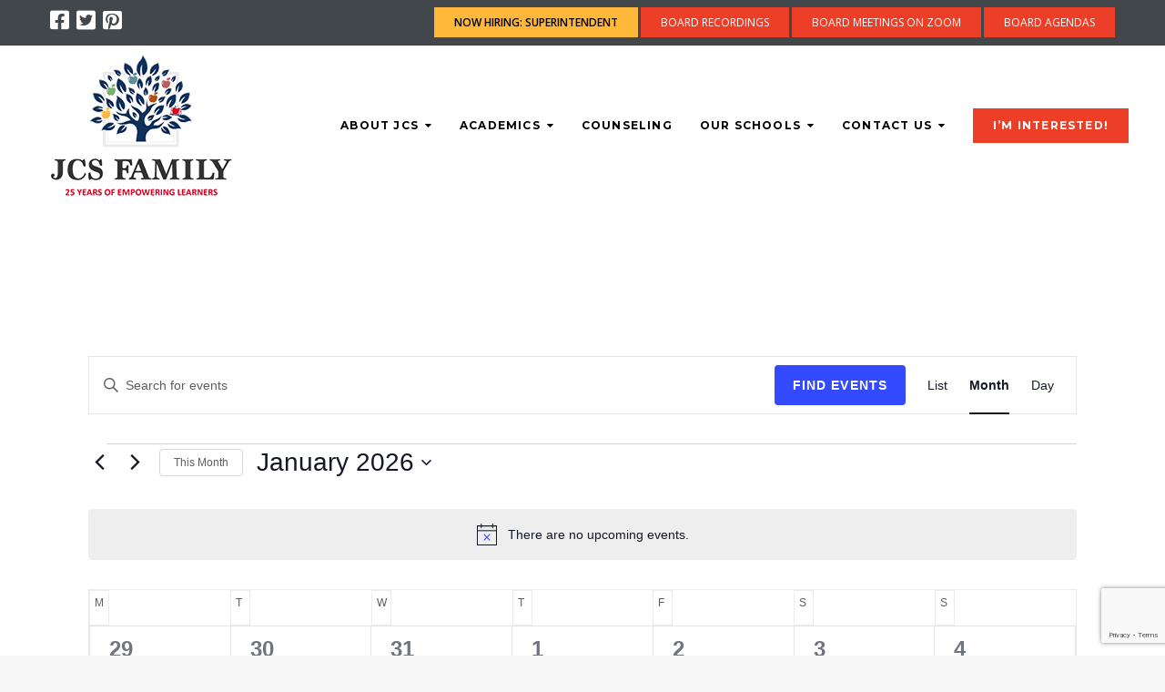

--- FILE ---
content_type: text/html; charset=UTF-8
request_url: https://www.jcs-inc.org/page/2/?post_type=tribe_events&eventDisplay=month
body_size: 26189
content:
<!DOCTYPE html>
<html lang="en">
<head>
<meta charset="UTF-8">
<link rel="profile" href="https://gmpg.org/xfn/11">
<link rel="pingback" href="https://www.jcs-inc.org/xmlrpc.php">

<meta name="viewport" content="width=device-width, initial-scale=1, maximum-scale=1, user-scalable=no" />
<title>Events for January 2026 &#8211; Page 2 &#8211; The JCS Family</title>
<link rel='stylesheet' id='tec-variables-skeleton-css' href='https://www.jcs-inc.org/wp-content/plugins/the-events-calendar/common/build/css/variables-skeleton.css?ver=6.10.1' type='text/css' media='all' />
<link rel='stylesheet' id='tribe-common-skeleton-style-css' href='https://www.jcs-inc.org/wp-content/plugins/the-events-calendar/common/build/css/common-skeleton.css?ver=6.10.1' type='text/css' media='all' />
<link rel='stylesheet' id='tribe-events-views-v2-bootstrap-datepicker-styles-css' href='https://www.jcs-inc.org/wp-content/plugins/the-events-calendar/vendor/bootstrap-datepicker/css/bootstrap-datepicker.standalone.min.css?ver=6.15.14' type='text/css' media='all' />
<link rel='stylesheet' id='tribe-tooltipster-css-css' href='https://www.jcs-inc.org/wp-content/plugins/the-events-calendar/common/vendor/tooltipster/tooltipster.bundle.min.css?ver=6.10.1' type='text/css' media='all' />
<link rel='stylesheet' id='tribe-events-views-v2-skeleton-css' href='https://www.jcs-inc.org/wp-content/plugins/the-events-calendar/build/css/views-skeleton.css?ver=6.15.14' type='text/css' media='all' />
<link rel='stylesheet' id='tribe-events-views-v2-print-css' href='https://www.jcs-inc.org/wp-content/plugins/the-events-calendar/build/css/views-print.css?ver=6.15.14' type='text/css' media='print' />
<link rel='stylesheet' id='tec-variables-full-css' href='https://www.jcs-inc.org/wp-content/plugins/the-events-calendar/common/build/css/variables-full.css?ver=6.10.1' type='text/css' media='all' />
<link rel='stylesheet' id='tribe-common-full-style-css' href='https://www.jcs-inc.org/wp-content/plugins/the-events-calendar/common/build/css/common-full.css?ver=6.10.1' type='text/css' media='all' />
<link rel='stylesheet' id='tribe-events-views-v2-full-css' href='https://www.jcs-inc.org/wp-content/plugins/the-events-calendar/build/css/views-full.css?ver=6.15.14' type='text/css' media='all' />
<meta name='robots' content='max-image-preview:large' />
<link rel='dns-prefetch' href='//fonts.googleapis.com' />
<link rel="alternate" type="application/rss+xml" title="The JCS Family &raquo; Feed" href="https://www.jcs-inc.org/feed/" />
<link rel="alternate" type="application/rss+xml" title="The JCS Family &raquo; Comments Feed" href="https://www.jcs-inc.org/comments/feed/" />
<link rel="alternate" type="text/calendar" title="The JCS Family &raquo; iCal Feed" href="https://www.jcs-inc.org/events/?ical=1" />
<link rel="alternate" type="application/rss+xml" title="The JCS Family &raquo; Events Feed" href="https://www.jcs-inc.org/events/feed/" />
<style id='wp-img-auto-sizes-contain-inline-css' type='text/css'>
img:is([sizes=auto i],[sizes^="auto," i]){contain-intrinsic-size:3000px 1500px}
/*# sourceURL=wp-img-auto-sizes-contain-inline-css */
</style>
<link rel='stylesheet' id='cherry-testi-swiper-css' href='https://www.jcs-inc.org/wp-content/plugins/cherry-testi/includes/swiper/css/swiper.min.css?ver=4.3.5' type='text/css' media='all' />
<link rel='stylesheet' id='cherry-testi-css' href='https://www.jcs-inc.org/wp-content/plugins/cherry-testi/public/assets/css/style.css?ver=1.1.3' type='text/css' media='all' />
<style id='wp-emoji-styles-inline-css' type='text/css'>

	img.wp-smiley, img.emoji {
		display: inline !important;
		border: none !important;
		box-shadow: none !important;
		height: 1em !important;
		width: 1em !important;
		margin: 0 0.07em !important;
		vertical-align: -0.1em !important;
		background: none !important;
		padding: 0 !important;
	}
/*# sourceURL=wp-emoji-styles-inline-css */
</style>
<link rel='stylesheet' id='wp-block-library-css' href='https://www.jcs-inc.org/wp-includes/css/dist/block-library/style.min.css?ver=8bc9524522b39832a3687e45aa845f5f' type='text/css' media='all' />
<style id='classic-theme-styles-inline-css' type='text/css'>
/*! This file is auto-generated */
.wp-block-button__link{color:#fff;background-color:#32373c;border-radius:9999px;box-shadow:none;text-decoration:none;padding:calc(.667em + 2px) calc(1.333em + 2px);font-size:1.125em}.wp-block-file__button{background:#32373c;color:#fff;text-decoration:none}
/*# sourceURL=/wp-includes/css/classic-themes.min.css */
</style>
<style id='global-styles-inline-css' type='text/css'>
:root{--wp--preset--aspect-ratio--square: 1;--wp--preset--aspect-ratio--4-3: 4/3;--wp--preset--aspect-ratio--3-4: 3/4;--wp--preset--aspect-ratio--3-2: 3/2;--wp--preset--aspect-ratio--2-3: 2/3;--wp--preset--aspect-ratio--16-9: 16/9;--wp--preset--aspect-ratio--9-16: 9/16;--wp--preset--color--black: #000000;--wp--preset--color--cyan-bluish-gray: #abb8c3;--wp--preset--color--white: #ffffff;--wp--preset--color--pale-pink: #f78da7;--wp--preset--color--vivid-red: #cf2e2e;--wp--preset--color--luminous-vivid-orange: #ff6900;--wp--preset--color--luminous-vivid-amber: #fcb900;--wp--preset--color--light-green-cyan: #7bdcb5;--wp--preset--color--vivid-green-cyan: #00d084;--wp--preset--color--pale-cyan-blue: #8ed1fc;--wp--preset--color--vivid-cyan-blue: #0693e3;--wp--preset--color--vivid-purple: #9b51e0;--wp--preset--gradient--vivid-cyan-blue-to-vivid-purple: linear-gradient(135deg,rgb(6,147,227) 0%,rgb(155,81,224) 100%);--wp--preset--gradient--light-green-cyan-to-vivid-green-cyan: linear-gradient(135deg,rgb(122,220,180) 0%,rgb(0,208,130) 100%);--wp--preset--gradient--luminous-vivid-amber-to-luminous-vivid-orange: linear-gradient(135deg,rgb(252,185,0) 0%,rgb(255,105,0) 100%);--wp--preset--gradient--luminous-vivid-orange-to-vivid-red: linear-gradient(135deg,rgb(255,105,0) 0%,rgb(207,46,46) 100%);--wp--preset--gradient--very-light-gray-to-cyan-bluish-gray: linear-gradient(135deg,rgb(238,238,238) 0%,rgb(169,184,195) 100%);--wp--preset--gradient--cool-to-warm-spectrum: linear-gradient(135deg,rgb(74,234,220) 0%,rgb(151,120,209) 20%,rgb(207,42,186) 40%,rgb(238,44,130) 60%,rgb(251,105,98) 80%,rgb(254,248,76) 100%);--wp--preset--gradient--blush-light-purple: linear-gradient(135deg,rgb(255,206,236) 0%,rgb(152,150,240) 100%);--wp--preset--gradient--blush-bordeaux: linear-gradient(135deg,rgb(254,205,165) 0%,rgb(254,45,45) 50%,rgb(107,0,62) 100%);--wp--preset--gradient--luminous-dusk: linear-gradient(135deg,rgb(255,203,112) 0%,rgb(199,81,192) 50%,rgb(65,88,208) 100%);--wp--preset--gradient--pale-ocean: linear-gradient(135deg,rgb(255,245,203) 0%,rgb(182,227,212) 50%,rgb(51,167,181) 100%);--wp--preset--gradient--electric-grass: linear-gradient(135deg,rgb(202,248,128) 0%,rgb(113,206,126) 100%);--wp--preset--gradient--midnight: linear-gradient(135deg,rgb(2,3,129) 0%,rgb(40,116,252) 100%);--wp--preset--font-size--small: 13px;--wp--preset--font-size--medium: 20px;--wp--preset--font-size--large: 36px;--wp--preset--font-size--x-large: 42px;--wp--preset--spacing--20: 0.44rem;--wp--preset--spacing--30: 0.67rem;--wp--preset--spacing--40: 1rem;--wp--preset--spacing--50: 1.5rem;--wp--preset--spacing--60: 2.25rem;--wp--preset--spacing--70: 3.38rem;--wp--preset--spacing--80: 5.06rem;--wp--preset--shadow--natural: 6px 6px 9px rgba(0, 0, 0, 0.2);--wp--preset--shadow--deep: 12px 12px 50px rgba(0, 0, 0, 0.4);--wp--preset--shadow--sharp: 6px 6px 0px rgba(0, 0, 0, 0.2);--wp--preset--shadow--outlined: 6px 6px 0px -3px rgb(255, 255, 255), 6px 6px rgb(0, 0, 0);--wp--preset--shadow--crisp: 6px 6px 0px rgb(0, 0, 0);}:where(.is-layout-flex){gap: 0.5em;}:where(.is-layout-grid){gap: 0.5em;}body .is-layout-flex{display: flex;}.is-layout-flex{flex-wrap: wrap;align-items: center;}.is-layout-flex > :is(*, div){margin: 0;}body .is-layout-grid{display: grid;}.is-layout-grid > :is(*, div){margin: 0;}:where(.wp-block-columns.is-layout-flex){gap: 2em;}:where(.wp-block-columns.is-layout-grid){gap: 2em;}:where(.wp-block-post-template.is-layout-flex){gap: 1.25em;}:where(.wp-block-post-template.is-layout-grid){gap: 1.25em;}.has-black-color{color: var(--wp--preset--color--black) !important;}.has-cyan-bluish-gray-color{color: var(--wp--preset--color--cyan-bluish-gray) !important;}.has-white-color{color: var(--wp--preset--color--white) !important;}.has-pale-pink-color{color: var(--wp--preset--color--pale-pink) !important;}.has-vivid-red-color{color: var(--wp--preset--color--vivid-red) !important;}.has-luminous-vivid-orange-color{color: var(--wp--preset--color--luminous-vivid-orange) !important;}.has-luminous-vivid-amber-color{color: var(--wp--preset--color--luminous-vivid-amber) !important;}.has-light-green-cyan-color{color: var(--wp--preset--color--light-green-cyan) !important;}.has-vivid-green-cyan-color{color: var(--wp--preset--color--vivid-green-cyan) !important;}.has-pale-cyan-blue-color{color: var(--wp--preset--color--pale-cyan-blue) !important;}.has-vivid-cyan-blue-color{color: var(--wp--preset--color--vivid-cyan-blue) !important;}.has-vivid-purple-color{color: var(--wp--preset--color--vivid-purple) !important;}.has-black-background-color{background-color: var(--wp--preset--color--black) !important;}.has-cyan-bluish-gray-background-color{background-color: var(--wp--preset--color--cyan-bluish-gray) !important;}.has-white-background-color{background-color: var(--wp--preset--color--white) !important;}.has-pale-pink-background-color{background-color: var(--wp--preset--color--pale-pink) !important;}.has-vivid-red-background-color{background-color: var(--wp--preset--color--vivid-red) !important;}.has-luminous-vivid-orange-background-color{background-color: var(--wp--preset--color--luminous-vivid-orange) !important;}.has-luminous-vivid-amber-background-color{background-color: var(--wp--preset--color--luminous-vivid-amber) !important;}.has-light-green-cyan-background-color{background-color: var(--wp--preset--color--light-green-cyan) !important;}.has-vivid-green-cyan-background-color{background-color: var(--wp--preset--color--vivid-green-cyan) !important;}.has-pale-cyan-blue-background-color{background-color: var(--wp--preset--color--pale-cyan-blue) !important;}.has-vivid-cyan-blue-background-color{background-color: var(--wp--preset--color--vivid-cyan-blue) !important;}.has-vivid-purple-background-color{background-color: var(--wp--preset--color--vivid-purple) !important;}.has-black-border-color{border-color: var(--wp--preset--color--black) !important;}.has-cyan-bluish-gray-border-color{border-color: var(--wp--preset--color--cyan-bluish-gray) !important;}.has-white-border-color{border-color: var(--wp--preset--color--white) !important;}.has-pale-pink-border-color{border-color: var(--wp--preset--color--pale-pink) !important;}.has-vivid-red-border-color{border-color: var(--wp--preset--color--vivid-red) !important;}.has-luminous-vivid-orange-border-color{border-color: var(--wp--preset--color--luminous-vivid-orange) !important;}.has-luminous-vivid-amber-border-color{border-color: var(--wp--preset--color--luminous-vivid-amber) !important;}.has-light-green-cyan-border-color{border-color: var(--wp--preset--color--light-green-cyan) !important;}.has-vivid-green-cyan-border-color{border-color: var(--wp--preset--color--vivid-green-cyan) !important;}.has-pale-cyan-blue-border-color{border-color: var(--wp--preset--color--pale-cyan-blue) !important;}.has-vivid-cyan-blue-border-color{border-color: var(--wp--preset--color--vivid-cyan-blue) !important;}.has-vivid-purple-border-color{border-color: var(--wp--preset--color--vivid-purple) !important;}.has-vivid-cyan-blue-to-vivid-purple-gradient-background{background: var(--wp--preset--gradient--vivid-cyan-blue-to-vivid-purple) !important;}.has-light-green-cyan-to-vivid-green-cyan-gradient-background{background: var(--wp--preset--gradient--light-green-cyan-to-vivid-green-cyan) !important;}.has-luminous-vivid-amber-to-luminous-vivid-orange-gradient-background{background: var(--wp--preset--gradient--luminous-vivid-amber-to-luminous-vivid-orange) !important;}.has-luminous-vivid-orange-to-vivid-red-gradient-background{background: var(--wp--preset--gradient--luminous-vivid-orange-to-vivid-red) !important;}.has-very-light-gray-to-cyan-bluish-gray-gradient-background{background: var(--wp--preset--gradient--very-light-gray-to-cyan-bluish-gray) !important;}.has-cool-to-warm-spectrum-gradient-background{background: var(--wp--preset--gradient--cool-to-warm-spectrum) !important;}.has-blush-light-purple-gradient-background{background: var(--wp--preset--gradient--blush-light-purple) !important;}.has-blush-bordeaux-gradient-background{background: var(--wp--preset--gradient--blush-bordeaux) !important;}.has-luminous-dusk-gradient-background{background: var(--wp--preset--gradient--luminous-dusk) !important;}.has-pale-ocean-gradient-background{background: var(--wp--preset--gradient--pale-ocean) !important;}.has-electric-grass-gradient-background{background: var(--wp--preset--gradient--electric-grass) !important;}.has-midnight-gradient-background{background: var(--wp--preset--gradient--midnight) !important;}.has-small-font-size{font-size: var(--wp--preset--font-size--small) !important;}.has-medium-font-size{font-size: var(--wp--preset--font-size--medium) !important;}.has-large-font-size{font-size: var(--wp--preset--font-size--large) !important;}.has-x-large-font-size{font-size: var(--wp--preset--font-size--x-large) !important;}
:where(.wp-block-post-template.is-layout-flex){gap: 1.25em;}:where(.wp-block-post-template.is-layout-grid){gap: 1.25em;}
:where(.wp-block-term-template.is-layout-flex){gap: 1.25em;}:where(.wp-block-term-template.is-layout-grid){gap: 1.25em;}
:where(.wp-block-columns.is-layout-flex){gap: 2em;}:where(.wp-block-columns.is-layout-grid){gap: 2em;}
:root :where(.wp-block-pullquote){font-size: 1.5em;line-height: 1.6;}
/*# sourceURL=global-styles-inline-css */
</style>
<link rel='stylesheet' id='contact-form-7-css' href='https://www.jcs-inc.org/wp-content/plugins/contact-form-7/includes/css/styles.css?ver=6.1.4' type='text/css' media='all' />
<link rel='stylesheet' id='tribe-events-v2-single-skeleton-css' href='https://www.jcs-inc.org/wp-content/plugins/the-events-calendar/build/css/tribe-events-single-skeleton.css?ver=6.15.14' type='text/css' media='all' />
<link rel='stylesheet' id='tribe-events-v2-single-skeleton-full-css' href='https://www.jcs-inc.org/wp-content/plugins/the-events-calendar/build/css/tribe-events-single-full.css?ver=6.15.14' type='text/css' media='all' />
<link rel='stylesheet' id='tec-events-elementor-widgets-base-styles-css' href='https://www.jcs-inc.org/wp-content/plugins/the-events-calendar/build/css/integrations/plugins/elementor/widgets/widget-base.css?ver=6.15.14' type='text/css' media='all' />
<link rel='stylesheet' id='cherry-google-fonts-teddyacademy-css' href='//fonts.googleapis.com/css?family=Open+Sans%3A400%2C600%7CShadows+Into+Light%3A700%7CMontserrat%3A600%2C700%7CLibre+Baskerville%3A400italic%7CLato%3A400&#038;subset=latin&#038;ver=6.9' type='text/css' media='all' />
<link rel='stylesheet' id='cherry-team-css' href='https://www.jcs-inc.org/wp-content/plugins/cherry-team-members/public/assets/css/cherry-team.css?ver=1.4.6' type='text/css' media='all' />
<link rel='stylesheet' id='cherry-team-grid-css' href='https://www.jcs-inc.org/wp-content/plugins/cherry-team-members/public/assets/css/cherry-team-grid.css?ver=1.4.6' type='text/css' media='all' />
<link rel='stylesheet' id='font-awesome-css' href='https://www.jcs-inc.org/wp-content/plugins/elementor/assets/lib/font-awesome/css/font-awesome.min.css?ver=4.7.0' type='text/css' media='all' />
<link rel='stylesheet' id='magnific-popup-css' href='https://www.jcs-inc.org/wp-content/themes/teddyacademy/assets/css/magnific-popup.min.css?ver=1.1.0' type='text/css' media='all' />
<link rel='stylesheet' id='jquery-swiper-css' href='https://www.jcs-inc.org/wp-content/themes/teddyacademy/assets/css/swiper.min.css?ver=3.4.2' type='text/css' media='all' />
<link rel='stylesheet' id='iconsmind-css' href='https://www.jcs-inc.org/wp-content/themes/teddyacademy/assets/css/iconsmind.min.css?ver=1.0.0' type='text/css' media='all' />
<link rel='stylesheet' id='teddyacademy-theme-style-css' href='https://www.jcs-inc.org/wp-content/themes/teddyacademy/style.css?ver=8bc9524522b39832a3687e45aa845f5f' type='text/css' media='all' />
<style id='teddyacademy-theme-style-inline-css' type='text/css'>
/* #Typography */body {font-style: normal;font-weight: 400;font-size: 18px;line-height: 1.667;font-family: 'Open Sans', sans-serif;letter-spacing: 0em;text-align: left;text-transform: none;color: #000000;}h1,.h1-style {font-style: normal;font-weight: 700;font-size: 40px;line-height: 1.3;font-family: 'Shadows Into Light', handwriting;letter-spacing: 0em;text-align: inherit;text-transform: uppercase;color: #000000;}h2,.h2-style {font-style: normal;font-weight: 700;font-size: 36px;line-height: 1.2;font-family: 'Shadows Into Light', handwriting;letter-spacing: 0em;text-align: inherit;text-transform: none;color: #000000;}h3,.h3-style {font-style: normal;font-weight: 600;font-size: 20px;line-height: 1.5;font-family: 'Open Sans', sans-serif;letter-spacing: 0em;text-align: inherit;text-transform: uppercase;color: #000000;}h4,.h4-style {font-style: normal;font-weight: 600;font-size: 18px;line-height: 1.33;font-family: Montserrat, sans-serif;letter-spacing: 0em;text-align: inherit;text-transform: uppercase;color: #000000;}h5,.h5-style {font-style: normal;font-weight: 600;font-size: 16px;line-height: 1.33;font-family: Montserrat, sans-serif;letter-spacing: 0.19em;text-align: inherit;text-transform: uppercase;color: #000000;}h6,.h6-style {font-style: normal;font-weight: 700;font-size: 14px;line-height: 1.2;font-family: Montserrat, sans-serif;letter-spacing: 0em;text-align: inherit;text-transform: uppercase;color: #000000;}@media (min-width: 1200px) {h1,.h1-style { font-size: 52px; }h2,.h2-style { font-size: 44px; }h3,.h3-style { font-size: 24px; }}h1 em,h2 em,h3 em,h4 em,h5 em,h6 em,.elementor-heading-title i,.elementor-heading-title i,.elementor-heading-title i,.elementor-heading-title i,.elementor-heading-title i,.elementor-heading-title i,.h1-style em,.h2-style em,.h3-style em,.h4-style em,.h5-style em,.h6-style em,.accent-text {font-style: italic;font-weight: 400;font-family: 'Libre Baskerville', serif;letter-spacing: 0em;text-transform: none;}a, p a:hover, dl a:hover { color: #000000; }a:hover, p a, dl a { color: #ffaf1c; }a[href*="tel:"],a[href*="callto:"],a[href*="mailto:"] { color: #ffaf1c; }a[href*="tel:"]:hover,a[href*="callto:"]:hover,a[href*="mailto:"]:hover { color: #000000; }/* #Invert Color Scheme */.invert { color: #b3bbc1; }.invert h1 { color: #ffffff; }.invert h2 { color: #ffffff; }.invert h3 { color: #ffffff; }.invert h4 { color: #ffffff; }.invert h5 { color: #ffffff; }.invert h6 { color: #ffffff; }.invert a{ color: #ffffff; }.invert a:hover { color: #ed3f27; }/* #Helpers */.primary-color {color: #ed3f27;}/* #Layout */@media (min-width: 1200px) {.site .container {max-width: 1200px;}}.page-layout-boxed > .site.container {max-width: 1200px;}@media (min-width: 768px) {.page-layout-boxed .isStuck {max-width: 1200px;}}/* #Pages */.site { background-color: #fff; }.not-found .page-title,.error-404 .page-content h2 { color: #ed3f27; }.invert.error-404 .page-content h2{ color: #ffffff; }/* #404 page */body.error404 .site-content {background-color: #000000;background-repeat: no-repeat;background-attachment: scroll;background-size: cover;background-image: url(https://www.jcs-inc.org/wp-content/themes/teddyacademy/assets/images/bg_404.jpg);background-position: center;}@media (min-width: 1200px) {.error-404 .page-content h2 {font-size: 40px;}}/* #Elements */blockquote {font-style: italic;font-weight: 400;font-family: 'Libre Baskerville', serif;letter-spacing: 0em;text-transform: none;}blockquote:before {font-family: Montserrat, sans-serif;color: rgb(199,199,199);}cite {font-style: normal;font-weight: 600;font-size: 14px;line-height: 1.2;font-family: Montserrat, sans-serif;letter-spacing: 0em;text-transform: uppercase;}blockquote cite {color: #000000;}.invert blockquote cite {color: #ffffff;}cite span:not(.tm-testi__item-name) {font-style: normal;font-weight: 400;font-family: 'Open Sans', sans-serif;text-transform: none;}cite:before {background-color: rgb(199,199,199);top: calc((1.2*14px)/2);}ins {color: #ffffff;background-color: #ed3f27;}.dropcaps {color: #ed3f27;}hr,.elementor hr{background-color: rgb(214,214,214);}/* #Page preloader */.page-preloader-cover .bar:before{background-color: #ed3f27;}.page-preloader-cover .bar {background-color: #f7f7f7;}.page-preloader-cover{background-color: #fff;}/* #ToTop button */#toTop {color: #ffffff;background-color: #333333;}#toTop:hover {color: #ffffff;background-color: #ed3f27;}/* #Header */.header-container {background-color: #ffffff;background-repeat: no-repeat;background-attachment: scroll;background-size: cover;;background-position: center;}.header-container.transparent {background: #42474c;}@media( min-width: 768px ) {.header-container.transparent:not(.isStuck) {background: rgba(66,71,76,0.2);}}.site-header--separate .top-panel__inner {border-color: rgb(238,238,238);}/* ##Logo */.site-logo--text {font-style: normal;font-weight: 700;font-size: 24px;line-height: 1;font-family: Montserrat, sans-serif;letter-spacing: 0.1em;text-transform: uppercase;}.site-logo__link,.site-logo__link:hover {color: #ed3f27;}/* ##Top Panel */.top-panel {background-color: #42474c;}.invert.top-panel,.invert.top-panel a {color: rgb(145,145,145);}.invert.top-panel a:hover {color: #ed3f27;}/* #Header Components */.header-components >* + *:before,.search-form__close:after{background-color: rgb(227,227,227);}.invert .search-form__close:after {background-color: #ffffff;}.invert.header-container .search-form__field {color: #ffffff;}.search-form__toggle,.search-form__close,.site-header .search-form .search-form__submit,.site-header .search-form .search-submit,.site-header-cart .site-header-cart__wrapper i {color: #000000;}.invert .search-form__toggle:not(:hover),.invert .search-form__close:not(:hover),.site-header .invert .search-form .search-form__submit:not(:hover),.site-header .invert .search-form .search-submit:not(:hover),.invert .site-header-cart .site-header-cart__wrapper i:not(:hover) {color: #ffffff;}.search-form__toggle:hover,.search-form__close:hover,.search-form__toggle:focus,.search-form__close:focus,.site-header .search-form .search-form__submit:hover,.site-header .search-form .search-form__submit:focus,.site-header .search-form .search-submit:hover,.site-header .search-form .search-submit:focus,.site-header-cart .site-header-cart__wrapper i:hover {color: #ed3f27;}/* #Fields */input,select,textarea {font-style: normal;font-weight: 400;font-family: 'Open Sans', sans-serif;background-color: #f7f7f7;color: #000000;}input:focus,select:focus,textarea:focus {border-color: #ed3f27;}/* #WPCF7 */.wpcf7 input[type='text'],.wpcf7 input[type='email'],.wpcf7 input[type='url'],.wpcf7 input[type='password'],.wpcf7 input[type='search'],.wpcf7 input[type='tel'],.wpcf7 textarea {border-bottom-color: rgb(189,189,189);}.wpcf7 input[type='text']:focus,.wpcf7 input[type='email']:focus,.wpcf7 input[type='url']:focus,.wpcf7 input[type='password']:focus,.wpcf7 input[type='search']:focus,.wpcf7 input[type='tel']:focus,.wpcf7 textarea:focus {border-bottom-color: #ed3f27;}.social-list--widget a {color: #ffffff;background-color: #ed3f27;}.social-list--widget a:hover {color: #ffffff;background-color: #2f2f2f;}.share-btns__link:hover,.social-list--header.social-list a:hover,.social-list--footer.social-list a:hover,.site-footer.style-2 .social-list--footer a {color: #ffffff;}.share-btns__link:hover:before,.social-list--header a:hover:after,.social-list--footer a:hover:after,.site-footer.style-2 .social-list--footer a:after {background-color: #ed3f27;}.site-footer.style-2 .social-list--footer a:hover:after {background-color: #2f2f2f;}.invert .social-list--widget a {background-color: rgb(26,26,26);color: #ffffff;}.invert .social-list--widget a:hover {background-color: #ed3f27;}/* #Menus */.main-navigation {font-style: normal;font-weight: 700;font-family: Montserrat, sans-serif;}/* #Main Menu */.main-navigation .menu > li > a,.jet-menu >li >a {color: #000000;}.main-navigation .menu > li > a:hover,.main-navigation .menu > li.menu-hover > a,.main-navigation .menu > li.current_page_item > a,.main-navigation .menu > li.current_page_ancestor > a,.main-navigation .menu > li.current-menu-item > a,.main-navigation .menu > li.current-menu-ancestor > a,.jet-menu >li.jet-menu-item >a:hover,.jet-menu >li.jet-menu-hover >a,.jet-menu >li.jet-current-menu-item >a {color: #ffaf1c;}@media (min-width: 768px) {.invert .main-navigation .menu > li > a,.invert .jet-menu >li >a,.invert .jet-menu >li.jet-menu-hover >a,.invert .jet-menu >li.jet-menu-item >a:hover,.invert .jet-menu >li.jet-current-menu-item >a{color: #ffffff;}}.main-navigation .sub-menu a,.jet-custom-nav .jet-custom-nav__item >a,.jet-sub-menu >li >a {color: #000000;}.main-navigation .sub-menu li,.jet-custom-nav,.jet-custom-nav .jet-custom-nav__item >a,.jet-sub-menu >li >a {border-color: #f7f7f7;}.jet-sub-menu >li.jet-menu-hover >a,.jet-sub-menu >li.jet-current-menu-item >a,.jet-custom-nav .jet-custom-nav__item.hover-state >a,.main-navigation .sub-menu a:hover,.main-navigation .sub-menu li.menu-hover > a,.main-navigation .sub-menu li.current_page_item > a,.main-navigation .sub-menu li.current_page_ancestor > a,.main-navigation .sub-menu li.current-menu-item > a,.main-navigation .sub-menu li.current-menu-ancestor > a {color: #ed3f27;background-color: #f7f7f7;}@media (max-width: 767px) {.main-navigation .menu li > a:hover,.main-navigation .menu i.menu-hover > a,.main-navigation .menu li.current_page_item > a,.main-navigation .menu li.current_page_ancestor > a,.main-navigation .menu li.current-menu-item > a,.main-navigation .menu li.current-menu-ancestor > a {color: #ed3f27;background-color: #f7f7f7;}.main-navigation .menu li {border-color: #f7f7f7;}}/* ##Menu toggle */.menu-toggle .menu-toggle-inner {background-color: #000000;}.invert .menu-toggle:not(:hover) .menu-toggle-inner {background-color: #ffffff;}.menu-toggle:hover .menu-toggle-inner {background-color: #ed3f27;}.jet-mobile-menu-toggle-button {background-color: #ed3f27;color: #ffffff;}/* ##Menu-item desc */.menu-item__desc,.jet-menu-item-desc {font-style: normal;font-weight: 400;font-family: 'Open Sans', sans-serif;letter-spacing: 0em;text-align: left;text-transform: none;color: #000000;}.invert .menu > li > a > .menu-item__desc,.invert .jet-menu-item-desc.top-level-desc {color: #b3bbc1;}/* #Footer Menu */.footer-menu a {color: #ffaf1c}.footer-menu a:hover,.footer-menu li.current-menu-item a,.footer-menu li.current_page_item a {color: #000000}.invert .footer-menu a {color: #ffffff;}.invert .footer-menu a:hover,.invert .footer-menu li.current-menu-item a,.invert .footer-menu li.current_page_item a {color: #ed3f27}/* #Top Menu */.top-panel__menu li.current-menu-item a,.top-panel__menu li.current_page_item a {color: #ffaf1c}.invert .top-panel__menu li.current-menu-item a,.invert .top-panel__menu li.current_page_item a {color: #ed3f27}.top-panel__menu .top-panel__menu-list .menu-item:not(:last-child),.social-login-menu .social-login-list__item:not(:last-child) {border-color: rgb(227,227,227);}/* #Sticky label */.sticky__label {background-color: #ed3f27;color: #ffffff;}/* #Search Result */.posts-list--search .posts-list__item + .posts-list__item {border-color: rgb(233,233,233);}/* #Post */.posts-list--default .format-standard.no-thumb .posts-list__item-content,.posts-list--default .format-image .post-featured-content:empty + .posts-list__item-content,.posts-list--default .format-video .post-featured-content:empty + .posts-list__item-content,.format-quote .posts-list__item-content,.format-audio .posts-list__item-content,.format-link .posts-list__item-content,.posts-list--grid .posts-list__item-content,.posts-list--masonry .posts-list__item-content,.posts-list--vertical-justify .posts-list__item-content,.related-post,.post-author-bio,.single-post .format-link .post-featured-content,.single-post .format-quote .post-featured-content {background-color: #f7f7f7;}/* #Entry Meta */.entry-meta {font-style: normal;font-weight: 700;font-size: 12px;line-height: 1.75;font-family: Montserrat, sans-serif;letter-spacing: 0em;text-transform: none;color: #000000;}.entry-meta a{color: #000000;}.entry-meta a:hover{color: #ffaf1c;}.invert .entry-meta a {color: #ffffff;}.invert .entry-meta a:hover {color: #ed3f27;}.invert .entry-meta {color: #ffffff;}.posts-list:not(.posts-list--default):not(.related-posts) .posted-by,.posts-list:not(.posts-list--default):not(.related-posts) .posted-by a:not(:hover){color: #000000;}.post__tags a {border-color: #f7f7f7;}.post__tags a:hover {color: #ffffff;border-color: #2f2f2f;background-color: #2f2f2f;}.posts-list--default .format-standard.no-thumb .posts-list__item-content .post__tags a:not(:hover),.posts-list--default .format-image .post-featured-content:empty + .posts-list__item-content .post__tags a:not(:hover),.posts-list--default .format-video .post-featured-content:empty + .posts-list__item-content .post__tags a:not(:hover),.posts-list--default .format-quote .posts-list__item-content .post__tags a:not(:hover),.posts-list--default .format-audio .posts-list__item-content .post__tags a:not(:hover),.posts-list--default .format-link .posts-list__item-content .post__tags a:not(:hover) {border-color: rgb(214,214,214);}.posts-list:not(.posts-list--default) .post__tags a,.related-post .post__tags a {background-color: rgba(47,47,47,0.2);color: #ffffff;font-style: normal;font-weight: 700;font-family: Montserrat, sans-serif;}.posts-list:not(.posts-list--default) .format-standard.no-thumb .post__tags a:not(:hover),.posts-list:not(.posts-list--default) .format-video .post-featured-content:empty + .posts-list__item-content .post__tags a:not(:hover),.posts-list:not(.posts-list--default) .format-image .post-featured-content:empty + .posts-list__item-content .post__tags a:not(:hover),.posts-list:not(.posts-list--default) .format-gallery .post-featured-content:empty + .posts-list__item-content .post__tags a:not(:hover),.posts-list:not(.posts-list--default) .format-quote .post__tags a:not(:hover),.posts-list:not(.posts-list--default) .format-audio .post__tags a:not(:hover),.posts-list:not(.posts-list--default) .format-link .post__tags a:not(:hover),.related-post.no-thumb .post__tags a:not(:hover) {background-color: rgba(47,47,47,0.4);}.posts-list:not(.posts-list--default) .post__tags a:hover,.related-post .post__tags a:hover {background-color: rgba(47,47,47,0.7);}/* #Post Format */.post-format-link {font-style: normal;font-weight: 600;font-size: 24px;line-height: 1.5;font-family: 'Open Sans', sans-serif;letter-spacing: 0em;text-transform: uppercase;color: #000000;}@media (min-width: 1200px) {.post-format-link { font-size: 24px; }}/* #Related Posts */.related-posts .entry-title {font-size: 16px;}/* #Comments */.comment-list .comment:before,.comment-list .pingback:before {background-color: rgb(181,181,181);}.comment-reply-link {font-style: normal;font-weight: 700;font-family: Montserrat, sans-serif;}.comment-list .comment-metadata {font-style: normal;font-weight: 700;font-size: 12px;line-height: 1.75;font-family: Montserrat, sans-serif;letter-spacing: 0em;text-transform: none;color: #000000;}#cancel-comment-reply-link {line-height: calc(1.33 * 16px);}/* #Paginations */.site-content .page-links a,.nav-links .page-numbers,.tm-pg_front_gallery-navigation .tm_pg_nav-links a.tm_pg_page-numbers {color: #000000;background-color: #f7f7f7;}.site-content .page-links a:hover,.site-content .page-links > .page-links__item,.nav-links a.page-numbers:hover,.nav-links .page-numbers.current,.tm-pg_front_gallery-navigation .tm_pg_nav-links a.tm_pg_page-numbers:not(.current):hover,.tm-pg_front_gallery-navigation .tm_pg_nav-links a.tm_pg_page-numbers.current {color: #ffffff;background-color: #2f2f2f;}.comment-navigation,.posts-navigation,.post-navigation{font-style: normal;font-weight: 600;font-size: 14px;line-height: 1.33;font-family: Montserrat, sans-serif;letter-spacing: 0em;text-align: inherit;text-transform: uppercase;border-color: rgb(233,233,233);}.comment-navigation a:not(:hover),.posts-navigation a:not(:hover),.post-navigation a:not(:hover) {color: #000000;}.comment-navigation .nav-previous a:before,.comment-navigation .nav-next a:before,.posts-navigation .nav-previous a:before,.posts-navigation .nav-next a:before,.post-navigation .nav-previous a:before,.post-navigation .nav-next a:before{color: rgb(214,214,214);}.elementor-page.content-layout-fullwidth .post-navigation {max-width: calc(1200px - 30px);}/* #Breadcrumbs */.breadcrumbs {background-color: #42474C;background-repeat: no-repeat;background-attachment: scroll;background-size: cover;background-image: url(https://www.jcs-inc.org/wp-content/themes/teddyacademy/assets/images/breadcrumbs_bg.jpg);background-position: center;padding-top: 20px;padding-bottom: 20px;}@media (min-width: 768px) {.breadcrumbs {padding-top: 40px;padding-bottom: 40px;}}@media (min-width: 1200px) {.breadcrumbs {padding-top: 70px;padding-bottom: 70px;}}.breadcrumbs__wrap {font-style: normal;font-weight: 400;font-size: 14px;line-height: 1.5;font-family: Lato, sans-serif;letter-spacing: 0em;text-transform: none;}.invert.breadcrumbs {color: #ffffff;}/* #Footer */.site-footer {background-color: #333333;}.footer-area-wrap {background-color: #495052;}/* #Magnific Popup*/.mfp-iframe-holder .mfp-close:hover,.mfp-image-holder .mfp-close:hover{color: #ed3f27;}.mfp-iframe-holder .mfp-arrow:hover:before,.mfp-iframe-holder .mfp-arrow:hover:after,.mfp-image-holder .mfp-arrow:hover:before,.mfp-image-holder .mfp-arrow:hover:after{background-color: #ed3f27;}/* #Swiper navigation*/.swiper-button-next,.swiper-button-prev,.swiper-container .swiper-button-next,.swiper-container .swiper-button-prev {color: #ffffff;background-color: #ed3f27;}/* #Swiper pagination*/.swiper-pagination-bullets .swiper-pagination-bullet,.elementor .swiper-pagination-bullets .swiper-pagination-bullet {background-color: rgba(237,63,39,0.6);}.swiper-pagination-bullets .swiper-pagination-bullet:hover,.swiper-pagination-bullets .swiper-pagination-bullet-active,.elementor .swiper-pagination-bullets .swiper-pagination-bullet:hover,.elementor .swiper-pagination-bullets .swiper-pagination-bullet-active {background-color: #ed3f27;}/*Contact block*/.contact-block {}/* #Button Appearance Styles */.btn,.btn-link,.link,.elementor-widget .elementor-button,.cherry-projects-wrapper .projects-ajax-button-wrapper .projects-ajax-button span,a.button,form button,form input[type='button'],form input[type='reset'],form input[type='submit'] {font-family: Montserrat, sans-serif;}.btn,.btn-primary,.invert .btn-primary,.elementor-widget .elementor-button,.cherry-projects-wrapper .projects-ajax-button-wrapper .projects-ajax-button span,.tm-pg_front_gallery .load-more-button .btn,form button,form input[type='button'],form input[type='submit']{color: #ffffff;background-color: #ed3f27;border-color: #ed3f27;}.btn:hover,.btn-primary:hover,.invert .btn-primary:hover,.btn-primary.processing,.invert .btn-primary.processing,.elementor-widget .elementor-button:hover,.cherry-projects-wrapper .projects-ajax-button-wrapper .projects-ajax-button span:hover,.tm-pg_front_gallery .load-more-button .btn:hover,form button:hover,form input[type='button']:hover,form input[type='submit']:hover{color: #ffffff;border-color: rgb(212,38,14);background-color: rgb(212,38,14);}.btn-secondary,.invert .btn-secondary,form input[type="reset"]{color: #ffffff;background-color: #2f2f2f;border-color: #2f2f2f;}.btn-secondary:hover,.invert .btn-secondary:hover,.btn-secondary.processing,.invert .btn-secondary.processing,form input[type="reset"]:hover {color: #ffffff;background-color: #ed3f27;border-color: #ed3f27;}.btn-primary-transparent{color: #000000;}.invert .btn-primary-transparent{color: #ffffff;border-color: #ffffff;}.btn-primary-transparent:hover,.invert .btn-primary-transparent:hover,.btn-primary-transparent.processing,.invert .btn-primary-transparent.processing{color: #ffffff;background-color: #ed3f27;border-color: #ed3f27;}.btn-grey,.invert .btn-grey {color: #000000;background-color: #f7f7f7;border-color: #f7f7f7;}.btn-grey:hover,.invert .btn-grey:hover,.btn-grey.processing,.invert .btn-grey.processing{color: #000000;background-color: rgb(222,222,222);border-color: rgb(222,222,222);}/* Widget Title */.widget-title {font-style: normal;font-weight: 600;font-size: 16px;line-height: 1.33;font-family: Montserrat, sans-serif;letter-spacing: 0.19em;}.invert .widget-title {color: #b3bbc1;}/* #Widget Calendar */.invert .widget_calendar {color: #000000;}.widget_calendar .calendar_wrap {background-color: #f7f7f7;}.widget_calendar tbody tr:nth-child(odd) {background-color: rgb(251,251,251);}.widget_calendar caption,.widget_calendar tfoot a:before {color: #ed3f27;}.widget_calendar tfoot a:hover:before {color: #000000;}.widget_calendar tbody td#today,.widget_calendar tbody td a {color: #ffffff;}.widget_calendar tbody td#today,.widget_calendar tbody td a {background-color: #ed3f27;}.widget_calendar tbody td a:hover {background-color: #2f2f2f;color: #b3bbc1;}/* #Widget Tag Cloud */.tagcloud a {border-color: #f7f7f7;}.tagcloud a:hover {color: #ffffff;border-color: #2f2f2f;background-color: #2f2f2f;}/* #Widget Recent Posts - Comments*/.widget_recent_entries a:not(:hover),.widget_recent_comments a:not(:hover) {color: #000000;}.invert .widget_recent_entries a:not(:hover),.invert .widget_recent_comments a:not(:hover) {color: #b3bbc1;}/* #Widget Archive - Categories */.widget_archive label:before,.widget_categories label:before{color: rgb(214,214,214);}.widget_archive ul li,.widget_categories ul li{color: #ed3f27;}/* #Widgets Nav-menu - Meta - Pages */.footer-area .widget_nav_menu a {color: #ffaf1c;}.footer-area .widget_nav_menu a:hover {color: #000000;}.invert .footer-area .widget_nav_menu a {color: #b3bbc1;}.invert .footer-area .widget_nav_menu a:hover {color: #ffffff;}/* #Widget RSS */.widget_rss a.rsswidget {font-style: normal;font-weight: 600;font-family: Montserrat, sans-serif;letter-spacing: 0em;text-transform: uppercase;color: #000000;}.widget_rss a.rsswidget:hover {color: #ffaf1c;}.invert .widget_rss a.rsswidget {color: #ffffff;}.invert .widget_rss a.rsswidget:hover {color: #ed3f27;}/* #Widget date style*/.rss-date,.widget_recent_entries .post-date{font-style: normal;font-weight: 700;font-size: 12px;line-height: 1.75;font-family: Montserrat, sans-serif;letter-spacing: 0em;color: #000000;}.invert .rss-date,.invert .widget_recent_entries .post-date{color: #b3bbc1;}/* Widgets misc */.widget_archive > ul,.widget_categories > ul,.widget-area:not(.footer-area) .widget_nav_menu div > ul,.elementor-widget-sidebar .widget_nav_menu div > ul,.widget_meta > ul,.widget_pages > ul,.widget_recent_entries a,.widget_recent_comments a{font-style: normal;font-weight: 700;font-family: Montserrat, sans-serif;}.widget_archive > ul > li > a:before,.widget_categories > ul > li > a:before,.widget-area:not(.footer-area) .widget_nav_menu div > ul > li > a:before,.elementor-widget-sidebar .widget_nav_menu div > ul > li > a:before,.widget_meta > ul > li > a:before,.widget_pages > ul > li > a:before {background-color: rgb(181,181,181);}.widget_archive > ul > li + li,.widget_categories > ul > li + li,.widget-area:not(.footer-area) .widget_nav_menu div > ul > li + li,.elementor-widget-sidebar .widget_nav_menu div > ul > li + li,.widget_meta > ul > li + li,.widget_pages > ul > li + li {border-color: rgb(233,233,233);}.subscribe-block__form .subscribe-block__submit--icon {color: #000000;}.subscribe-block__form .subscribe-block__submit--icon:hover {color: #ed3f27;}.invert .subscribe-block__form .subscribe-block__input {color: #b3bbc1;}/* #Custom posts*//* #Contact-information*/.contact-information-widget .icon {color: #ed3f27;}.team-container .cherry-team-filter {font-style: normal;font-weight: 700;font-size: 14px;line-height: 1.2;font-family: Montserrat, sans-serif;text-transform: uppercase;}.cherry-team .team-listing_name {font-style: normal;font-weight: 700;font-size: 14px;line-height: 1.2;font-family: Montserrat, sans-serif;text-transform: uppercase;}.team-listing_position {font-style: normal;font-size: 14px;line-height: 1.2;font-family: Montserrat, sans-serif;text-transform: uppercase;}.team-container .cherry-team-filter:before {background-color: #f7f7f7;}.team-container .cherry-team-filter_item.active .cherry-team-filter_link {color: #ffaf1c;}.cherry-team.team-wrap.template-grid-boxes .team-listing_content:before{background-color: rgba(0,0,0,0.6);}.cherry-team.team-wrap.template-grid-boxes .team-listing_content:after{background-color: rgba(0,0,0,0.4);}.cherry-team .cherry-spinner-double-bounce .cherry-double-bounce1,.cherry-team .cherry-spinner-double-bounce .cherry-double-bounce2 {background-color: #ed3f27;}.team-meta_item:before {color: rgb(69,69,69);}.single-team .team-meta_item:before {color: #ed3f27;}.team-skills_label,.team-skills_line:before {font-style: normal;font-weight: 700;font-size: 14px;line-height: 1.2;font-family: Montserrat, sans-serif;letter-spacing: 0em;text-transform: uppercase;color: #000000;}.team-skills_bar {background-color: #f7f7f7;}.content-layout-fullwidth.elementor-page .team-single-item .team-header-container {max-width: 1200px;}.tm-testi__title-sup,.tm-testi__title-sub {font-style: normal;font-weight: 700;font-size: 14px;line-height: 1.2;font-family: Montserrat, sans-serif;letter-spacing: 0em;text-transform: uppercase;color: #000000;}.tm-testi__title-main {font-style: normal;font-weight: 700;font-size: 36px;line-height: 1.2;font-family: 'Shadows Into Light', handwriting;letter-spacing: 0em;text-transform: none;color: #000000;}@media (min-width: 1200px) {.tm-testi__title-main {font-size: 44px;}}.tm-testi .tm-testi__divider {background-color: rgb(214,214,214);}.tm-testi blockquote {font-style: normal;font-weight: 400;font-size: 18px;line-height: 1.667;font-family: 'Open Sans', sans-serif;letter-spacing: 0em;text-transform: none;color: /* Variable not found */;}.tm-testi__item blockquote cite {color: #000000;}.invert .tm-testi__item blockquote cite {color: #ffffff;}.tm-testi--boxed .tm-testi__inner,.tm-testi--speech-bubble .tm-testi__item-body {background-color: #f7f7f7;}.tm-testi--boxed .tm-testi__inner:after,.tm-testi--speech-bubble .tm-testi__item-body:after {border-top-color: #f7f7f7;}/* #Elementor *//* ##Typography */.elementor-widget-heading h1.elementor-heading-title.elementor-size-small { font-size: 42px; }.elementor-widget-heading h1.elementor-heading-title.elementor-size-medium {font-size: 57px;}.elementor-widget-heading h1.elementor-heading-title.elementor-size-large {font-size: 62px;}.elementor-widget-heading h1.elementor-heading-title.elementor-size-xl {font-size: 73px;}.elementor-widget-heading h1.elementor-heading-title.elementor-size-xxl {font-size: 83px;}.elementor-widget-heading h2.elementor-heading-title.elementor-size-small {font-size: 40px;}.elementor-widget-heading h2.elementor-heading-title.elementor-size-medium {font-size: 48px;}.elementor-widget-heading h2.elementor-heading-title.elementor-size-large {font-size: 53px;}.elementor-widget-heading h2.elementor-heading-title.elementor-size-xl {font-size: 62px;}.elementor-widget-heading h2.elementor-heading-title.elementor-size-xxl {font-size: 70px;}.elementor-widget-heading h3.elementor-heading-title.elementor-size-small {font-size: 19px;}.elementor-widget-heading h3.elementor-heading-title.elementor-size-medium {font-size: 26px;}.elementor-widget-heading h3.elementor-heading-title.elementor-size-large {font-size: 29px;}.elementor-widget-heading h3.elementor-heading-title.elementor-size-xl {font-size: 34px;}.elementor-widget-heading h3.elementor-heading-title.elementor-size-xxl {font-size: 38px;}.elementor-widget-heading h4.elementor-heading-title.elementor-size-small {font-size: 14px;}.elementor-widget-heading h4.elementor-heading-title.elementor-size-medium {font-size: 20px;}.elementor-widget-heading h4.elementor-heading-title.elementor-size-large {font-size: 22px;}.elementor-widget-heading h4.elementor-heading-title.elementor-size-xl {font-size: 25px;}.elementor-widget-heading h4.elementor-heading-title.elementor-size-xxl {font-size: 27px;}.elementor-widget-heading h5.elementor-heading-title.elementor-size-small {font-size: 13px;}.elementor-widget-heading h5.elementor-heading-title.elementor-size-medium {font-size: 18px;}.elementor-widget-heading h5.elementor-heading-title.elementor-size-large {font-size: 19px;}.elementor-widget-heading h5.elementor-heading-title.elementor-size-xl {font-size: 22px;}.elementor-widget-heading h5.elementor-heading-title.elementor-size-xxl {font-size: 26px;}.elementor-widget-heading h6.elementor-heading-title.elementor-size-small {font-size: 12px;}.elementor-widget-heading h6.elementor-heading-title.elementor-size-medium {font-size: 15px;}.elementor-widget-heading h6.elementor-heading-title.elementor-size-large {font-size: 19px;}.elementor-widget-heading h6.elementor-heading-title.elementor-size-xl {font-size: 22px;}.elementor-widget-heading h6.elementor-heading-title.elementor-size-xxl {font-size: 26px;}.elementor-widget-heading h1.elementor-heading-title {line-height: 1.3;}.elementor-widget-heading h2.elementor-heading-title {line-height: 1.2;}.elementor-widget-heading h3.elementor-heading-title {line-height: 1.5;}.elementor-widget-heading h4.elementor-heading-title {line-height: 1.33;}.elementor-widget-heading h5.elementor-heading-title {line-height: 1.33;}.elementor-widget-heading h6.elementor-heading-title {line-height: 1.2;}.elementor-widget-heading div.elementor-heading-title,.elementor-widget-heading span.elementor-heading-title,.elementor-widget-heading p.elementor-heading-title {line-height: 1.667;}.elementor-widget-heading div.elementor-heading-title.elementor-size-small,.elementor-widget-heading span.elementor-heading-title.elementor-size-small,.elementor-widget-heading p.elementor-heading-title.elementor-size-small {font-size: 14px;}.elementor-widget-heading div.elementor-heading-title.elementor-size-medium,.elementor-widget-heading span.elementor-heading-title.elementor-size-medium,.elementor-widget-heading p.elementor-heading-title.elementor-size-medium {font-size: 20px;}.elementor-widget-heading div.elementor-heading-title.elementor-size-large,.elementor-widget-heading span.elementor-heading-title.elementor-size-large,.elementor-widget-heading p.elementor-heading-title.elementor-size-large {font-size: 22px;}.elementor-widget-heading div.elementor-heading-title.elementor-size-xl,.elementor-widget-heading span.elementor-heading-title.elementor-size-xl,.elementor-widget-heading p.elementor-heading-title.elementor-size-xl {font-size: 25px;}.elementor-widget-heading div.elementor-heading-title.elementor-size-xxl,.elementor-widget-heading span.elementor-heading-title.elementor-size-xxl,.elementor-widget-heading p.elementor-heading-title.elementor-size-xxl {font-size: 29px;}/* ##Accordion */.elementor-accordion .elementor-tab-title {background-color: #f7f7f7;}.elementor-accordion .elementor-tab-title:hover,.elementor-accordion .elementor-tab-title:focus,.elementor-accordion .elementor-tab-title.elementor-active {color: #ed3f27;}.elementor-accordion .elementor-accordion-item {border-color: rgb(214,214,214);}/* ##Counter */.elementor-counter .elementor-counter-number-wrapper {font-style: normal;font-weight: 600;font-family: Montserrat, sans-serif;letter-spacing: 0em;color: #ed3f27;}.elementor-widget-icon + .elementor-widget-counter .elementor-counter-number-wrapper {color: #000000;}.elementor-counter .elementor-counter-title {font-style: italic;font-weight: 400;font-family: 'Libre Baskerville', serif;letter-spacing: 0em;text-transform: none;font-size: 16px;line-height: 1.33;color: #000000;}/* ## Divider */.elementor-divider-separator {border-top-color: rgb(214,214,214);}/* ## Icon - Icon Box */.elementor-view-framed .elementor-icon,.elementor-view-default .elementor-icon {color: #ed3f27;border-color: #ed3f27;}.elementor-view-stacked .elementor-icon {background-color: #ed3f27;}h6.elementor-icon-box-title {font-size: 12px;font-weight: 600;}.elementor-widget-icon-box .elementor-icon-box-description a {color: #000000;}.elementor-widget-icon-box .elementor-icon-box-description a:hover {color: #ffaf1c;}/* ##Progress Bar */.elementor-widget-progress .elementor-title,.elementor-progress-percentage {font-style: normal;font-weight: 700;font-size: 14px;line-height: 1.2;font-family: Montserrat, sans-serif;letter-spacing: 0em;text-transform: uppercase;color: #000000;}.elementor-progress-wrapper{background-color: #f7f7f7;}.elementor-progress-bar{background-color: #ed3f27;}/* ##Social icons */.elementor-social-icons-color-custom .elementor-social-icon {background-color: #ffffff;}.elementor-social-icons-color-custom .elementor-social-icon i {color: #000000;}.elementor-social-icons-color-custom .elementor-social-icon:hover i {color: #ffaf1c;}/* ##Tabs */.elementor-widget-tabs .elementor-tab-title {background-color: #f7f7f7;font-style: normal;font-weight: 600;font-family: Montserrat, sans-serif;letter-spacing: 0em;color: #000000;}.elementor-widget-tabs .elementor-tab-title:hover {background-color: rgb(255,89,65);color: #ffffff;}.elementor-widget-tabs .elementor-tab-title.elementor-active {background-color: #ed3f27;color: #ffffff;}/* ##Testimonials */.elementor-testimonial-wrapper .elementor-testimonial-name {font-style: normal;font-weight: 700;font-size: 14px;line-height: 1.2;font-family: Montserrat, sans-serif;letter-spacing: 0em;text-transform: uppercase;color: #000000;}/* ##Text Editor */.elementor-drop-cap {color: #ed3f27;}.elementor-widget-text-editor.elementor-drop-cap-view-stacked .elementor-drop-cap{background-color: #ed3f27;}.elementor-widget-text-editor.elementor-drop-cap-view-framed .elementor-drop-cap{border-color: #ed3f27;color: #ed3f27;}/* ##Video */.elementor-widget-video .elementor-custom-embed-play:before {background-color: #ed3f27;}/* #Jet Elements *//* ##Circle Progress */.elementor-jet-circle-progress .circle-val {font-style: normal;font-weight: 600;font-size: 32px;line-height: 1.33;font-family: Montserrat, sans-serif;letter-spacing: 0em;text-transform: uppercase;color: #000000;}.elementor-jet-circle-progress .circle-counter__title {font-style: normal;font-weight: 700;font-family: Montserrat, sans-serif;letter-spacing: 0em;text-transform: uppercase;color: #000000;}/* ##Posts */.jet-posts__inner-box {background-color: #f7f7f7;}.jet-posts .posted-by__content{font-style: normal;font-weight: 700;font-size: 12px;line-height: 1.75;font-family: Montserrat, sans-serif;letter-spacing: 0em;text-transform: none;}.jet-posts .posted-by__content,.jet-posts .posted-by__content a:not(:hover){color: #000000;}.jet-posts .invert .posted-by__content,.jet-posts .invert .posted-by__content a:not(:hover){color: #b3bbc1;}.jet-posts .post-badge a {background-color: rgba(47,47,47,0.2);color: #ffffff;font-style: normal;font-weight: 700;font-family: Montserrat, sans-serif;}.jet-posts .post-badge a:hover{background-color: rgba(47,47,47,0.7);}.jet-posts .entry-meta i {color: #ed3f27;}.jet-posts .posted-by .posted-by__content ,.jet-posts .posted-by .posted-by__content a {color: #ed3f27;}.jet-posts .posted-by .posted-by__content a:hover {color: #2f2f2f;}/* ##Pricing table */.elementor-jet-pricing-table .pricing-table {background-color: #f7f7f7;}.elementor-jet-pricing-table .pricing-table__title {color: #ed3f27;}.elementor-jet-pricing-table .pricing-feature:not(.item-included) {color: rgb(181,181,181);}.elementor-jet-pricing-table .pricing-table-button {color: #000000;border-color: #ed3f27;}.elementor-jet-pricing-table .pricing-table-button:hover {color: #ffffff;border-color: #ed3f27;background-color: #ed3f27;}.elementor-jet-pricing-table .featured-table .pricing-table-button {color: #ffffff;background-color: #ed3f27;}.elementor-jet-pricing-table .featured-table .pricing-table-button:hover {border-color: rgb(212,38,14);background-color: rgb(212,38,14);}/* ##Coundown timer */.jet-countdown-timer .jet-countdown-timer__item-label {font-style: normal;font-weight: 600;font-size: 16px;line-height: 1.33;font-family: Montserrat, sans-serif;letter-spacing: 0.19em;text-transform: uppercase;color: #000000;}.jet-countdown-timer .jet-countdown-timer__item-value {font-style: normal;font-weight: 700;font-family: 'Shadows Into Light', handwriting;color: #000000;}/* ##Advanced Carousel */.jet-slick-dots span {background-color: rgb(199,199,199);}.jet-slick-dots span:hover,.jet-slick-dots .slick-active span{background-color: #ed3f27;}#tribe-bar-form,#tribe-events #tribe-bar-views.tribe-bar-views-open .tribe-bar-views-list {background-color: #f7f7f7;}#tribe-events #tribe-bar-form label,#tribe-events #tribe-bar-collapse-toggle {font-style: normal;font-weight: 600;font-size: 16px;line-height: 1.33;font-family: Montserrat, sans-serif;letter-spacing: 0.19em;text-transform: uppercase;color: #000000;}#tribe-events #tribe-bar-form input[type=text]:focus {border-color: #ed3f27;}#tribe-bar-form .tribe-bar-submit input[type=submit],#tribe-events .tribe-events-button{font-family: Montserrat, sans-serif;background-color: #ed3f27;border-color: #ed3f27;}#tribe-bar-form .tribe-bar-submit input[type=submit]:hover,#tribe-events .tribe-events-button:hover{border-color: rgb(212,38,14);background-color: rgb(212,38,14);}#tribe-events #tribe-bar-dates:before,#tribe-events .tribe-bar-views-list span[class*="tribe-icon"]:before,#tribe-events #tribe-bar-views .tribe-bar-views-list a:hover,#tribe-events #tribe-events-content .tribe-events-tooltip h4,#tribe-events #tribe-events-content .tribe-events-calendar td.tribe-events-has-events.mobile-active:after {color: #ed3f27;}#tribe-events #tribe-bar-views .tribe-bar-views-list * {font-size: 18px;}#tribe-events .tribe-bar-views-list span[class*="tribe-icon"]:before {line-height: calc(18px * 1.2);}#tribe-events #tribe-bar-form.tribe-bar-collapse #tribe-bar-views {border-color: #f7f7f7;}#tribe-events ul.tribe-events-sub-nav a {font-style: normal;font-weight: 600;font-size: 14px;line-height: 1.33;font-family: Montserrat, sans-serif;letter-spacing: 0em;text-transform: uppercase;color: #000000;}#tribe-events ul.tribe-events-sub-nav a:before {color: rgb(214,214,214);}#tribe-events ul.tribe-events-sub-nav a:hover {color: #ed3f27;}#tribe-events #tribe-geo-results h2.tribe-events-page-title,#tribe-events h2.tribe-events-page-title {font-weight: 700;font-size: 36px;}@media (min-width: 1200px) {#tribe-events #tribe-geo-results h2.tribe-events-page-title,#tribe-events h2.tribe-events-page-title { font-size: 44px; }}#tribe-events .tribe-events-calendar thead th,#tribe-events #tribe-events-content .tribe-events-calendar td,#tribe-events #tribe-events-content .tribe-events-calendar td.tribe-events-othermonth{background-color: #f7f7f7;}#tribe-events .tribe-events-calendar thead th:nth-last-child(-n + 2),#tribe-events #tribe-events-content .tribe-events-calendar td:nth-last-child(-n + 2){background-color: rgb(251,251,251);}#tribe-events #tribe-events-content .tribe-events-calendar td.tribe-events-othermonth div[id*=tribe-events-daynum-] {color: #000000;}#tribe-events #tribe-events-content .tribe-events-calendar td.tribe-events-present div[id*=tribe-events-daynum-] {background-color: #ed3f27;color: #ffffff;}#tribe-events #tribe-events-content table.tribe-events-calendar .type-tribe_events.tribe-event-featured {background-color: #2f2f2f;}#tribe-events #tribe-events-content .tribe-events-tooltip h4 {font-weight: 600;text-transform: uppercase;}#tribe-events .tribe-event-duration,#tribe-events #tribe-mobile-container .tribe-events-event-schedule-details,#tribe-events .tribe-events-loop .tribe-events-event-meta {font-style: normal;font-weight: 700;font-size: 12px;line-height: 1.75;font-family: Montserrat, sans-serif;letter-spacing: 0em;text-transform: none;color: #000000;}#tribe-events .tribe-events-read-more {font-family: Montserrat, sans-serif;}#tribe-events #tribe-mobile-container .type-tribe_events~.type-tribe_events,#tribe-events .tribe-events-list-separator-month:after,#tribe-events .events-list #tribe-events-footer,#tribe-events .single-tribe_events #tribe-events-footer,#tribe-events .tribe-events-day #tribe-events-footer,#tribe-events .tribe-events-map #tribe-events-footer,#tribe-events .tribe-events-photo #tribe-events-footer {border-color: rgb(233,233,233);}#tribe-events .tribe-events-list .tribe-events-loop .tribe-event-featured a:active,#tribe-events .tribe-events-list .tribe-events-loop .tribe-event-featured a:hover {color: #ed3f27;}#tribe-events .tribe-events-list .tribe-events-list-event-title,.single-tribe_events #tribe-events .tribe-events-single-event-title{font-size: 24px;line-height: 1.5;letter-spacing: 0em;text-transform: uppercase;}@media (min-width: 1200px) {#tribe-events .tribe-events-list .tribe-events-list-event-title,.single-tribe_events #tribe-events .tribe-events-single-event-title{ font-size: 24px; }}#tribe-events .tribe-events-list .tribe-events-loop .tribe-event-featured,#tribe-events .tribe-events-list #tribe-events-day.tribe-events-loop .tribe-event-featured,.single-tribe_events .tribe-events-event-meta {background-color: #f7f7f7;}#tribe-events .tribe-events-day .tribe-events-day-time-slot h5,.widget.tribe-events-list-widget .tribe-event-featured {background-color: #ed3f27;}.tribe-events-list .tribe-events-event-cost span,#tribe-events .tribe-events-schedule .tribe-events-cost {border-color: #ed3f27;}#tribe-events .tribe-events-meta-group .tribe-events-single-section-title {font-style: normal;font-weight: 600;font-size: 18px;line-height: 1.33;font-family: Montserrat, sans-serif;letter-spacing: 0em;text-transform: uppercase;color: #000000;}
/*# sourceURL=teddyacademy-theme-style-inline-css */
</style>
<script type="text/javascript" src="https://www.jcs-inc.org/wp-includes/js/jquery/jquery.min.js?ver=3.7.1" id="jquery-core-js"></script>
<script type="text/javascript" src="https://www.jcs-inc.org/wp-includes/js/jquery/jquery-migrate.min.js?ver=3.4.1" id="jquery-migrate-js"></script>
<script type="text/javascript" src="https://www.jcs-inc.org/wp-content/plugins/the-events-calendar/common/build/js/tribe-common.js?ver=9c44e11f3503a33e9540" id="tribe-common-js"></script>
<script type="text/javascript" src="https://www.jcs-inc.org/wp-content/plugins/the-events-calendar/build/js/views/breakpoints.js?ver=4208de2df2852e0b91ec" id="tribe-events-views-v2-breakpoints-js"></script>
<!-- Google Analytics Code Snippet By GA4WP --><script async src="https://www.googletagmanager.com/gtag/js?id=G-FFBLHXD9KM"></script>
		<script>
		  window.dataLayer = window.dataLayer || [];
		  function gtag(){dataLayer.push(arguments);}
		  gtag('js', new Date());gtag('config', 'G-FFBLHXD9KM');</script> <!- end of Google Analytics Code Snippet by GA4WP--><link rel="https://api.w.org/" href="https://www.jcs-inc.org/wp-json/" /><link rel="EditURI" type="application/rsd+xml" title="RSD" href="https://www.jcs-inc.org/xmlrpc.php?rsd" />
<meta name="tec-api-version" content="v1"><meta name="tec-api-origin" content="https://www.jcs-inc.org"><link rel="alternate" href="https://www.jcs-inc.org/wp-json/tribe/events/v1/" /><meta name="generator" content="Elementor 3.34.2; settings: css_print_method-internal, google_font-enabled, font_display-auto">
			<style>
				.e-con.e-parent:nth-of-type(n+4):not(.e-lazyloaded):not(.e-no-lazyload),
				.e-con.e-parent:nth-of-type(n+4):not(.e-lazyloaded):not(.e-no-lazyload) * {
					background-image: none !important;
				}
				@media screen and (max-height: 1024px) {
					.e-con.e-parent:nth-of-type(n+3):not(.e-lazyloaded):not(.e-no-lazyload),
					.e-con.e-parent:nth-of-type(n+3):not(.e-lazyloaded):not(.e-no-lazyload) * {
						background-image: none !important;
					}
				}
				@media screen and (max-height: 640px) {
					.e-con.e-parent:nth-of-type(n+2):not(.e-lazyloaded):not(.e-no-lazyload),
					.e-con.e-parent:nth-of-type(n+2):not(.e-lazyloaded):not(.e-no-lazyload) * {
						background-image: none !important;
					}
				}
			</style>
			<link rel="icon" href="https://www.jcs-inc.org/wp-content/uploads/2019/06/jcs-family-ico.ico" sizes="32x32" />
<link rel="icon" href="https://www.jcs-inc.org/wp-content/uploads/2019/06/jcs-family-ico.ico" sizes="192x192" />
<link rel="apple-touch-icon" href="https://www.jcs-inc.org/wp-content/uploads/2019/06/jcs-family-ico.ico" />
<meta name="msapplication-TileImage" content="https://www.jcs-inc.org/wp-content/uploads/2019/06/jcs-family-ico.ico" />
		<style type="text/css" id="wp-custom-css">
			.container-fluid {padding-left:0;padding-right:0;}		</style>
		<style>
	/*
	@media only screen and (max-width: 600px) {
		.covid p {font-size:12px;line-height: 1em;}
	}
	.covid 		{width:100%;height:50px;background:#ed3f27;text-align:center;}
	.covid p 	{padding-top:10px;font-weight:bold;}
	.covid p a 	{color:white;}
	*/
</style>
</head>

<body data-rsssl=1 class="archive paged post-type-archive post-type-archive-tribe_events paged-2 post-type-paged-2 wp-theme-teddyacademy tribe-events-page-template tribe-no-js tribe-filter-live hfeed page-layout-fullwidth header-layout-boxed content-layout-boxed footer-layout-boxed blog-default position-fullwidth sidebar-1-3 header-style-1 footer-style-1  elementor-default elementor-kit-4020">
<!--
<div class="covid" >
	<p><a href="/covid-resources/">UP-TO-DATE COVID-19 UPDATES FROM JCS</a></p>
</div>
-->
<div id="page" class="site container-fluid">
	<a class="skip-link screen-reader-text" href="#content">Skip to content</a>
	<header id="masthead" class="site-header style-1" role="banner">
				
<div class="top-panel invert">
	<div class="container">
		<div class="top-panel__inner">
			<div style="display:flex;width:100%;justify-content: space-between;">
				<div>
					<!--<div class="top-panel__message">-->
					<div style="font-size:12px;">
						<a href="https://www.facebook.com/JulianCharterSchool" style="padding: 0 5px 0 0 !important;color:white;" title="Julian Charter School on Facebook" target="_blank"><i class="fab fa-2x fa-facebook-square"></i></a>
						<a href="https://twitter.com/JulianCharter" style="padding: 0 5px 0 0 !important;color:white;" title="Julian Charter School on Twitter" target="_blank"><i class="fab fa-2x fa-twitter-square"></i></a>
						<a href="https://www.pinterest.com/juliancharter/" style="padding: 0 !important;color:white;" title="Julian Charter School on Pinterest" target="_blank"><i class="fab fa-2x fa-pinterest-square"></i></a>
					</div>
				</div>
				<div><div class="top-panel__message"><a href="https://www.jcs-inc.org/wp-content/uploads/2025/11/superintendent-flyer.png" target="_blank" class="menu-item-apply" style="padding: 8px 22px !important;color:black;background-color:#FFB839;font-weight:bold">NOW HIRING: SUPERINTENDENT</a>

<a href="https://ae08278c.streaklinks.com/Ccf4I0EQEOQJWG-lLgm1fb4z/https%3A%2F%2Fdrive.google.com%2Fdrive%2Ffolders%2F1d-45lwBsI326vsmbxir7BCUK58aX9jSo%3Fusp%3Dsharing" target="_blank" class="menu-item-apply" style="padding: 8px 22px !important;color:white">BOARD RECORDINGS</a>

<a href="https://juliancharterschool.zoom.us/j/92576510244" target="_blank" class="menu-item-apply" style="padding: 8px 22px !important;color:white">BOARD MEETINGS ON ZOOM</a>

<a href="https://go.boarddocs.com/ca/julian/Board.nsf/Public" target="_blank" class="menu-item-apply" style="padding: 8px 22px !important;color:white">BOARD AGENDAS</a></div></div>
			</div>	
			
			<div class="top-panel__container">
				
				<div class="top-panel__wrap-items">
					<div class="top-panel__menus">
																							</div>
				</div>
			</div>
		</div>
	</div>
</div><!-- .top-panel -->

		<div class="header-container">
			<div class="container">
	<div class="header-container_wrap">
		<div class="header-container__flex">
			<div class="site-branding">
				<div class="site-logo site-logo--image"><a class="site-logo__link" href="https://www.jcs-inc.org/" rel="home"><img src="https://www.jcs-inc.org/wp-content/uploads/2025/09/jcs-family-logo.png" alt="The JCS Family" class="site-link__img"  width="200" height="155"></a></div>							</div>

			<div class="header-nav-wrapper">
				<nav id="site-navigation" class="main-navigation" role="navigation"><button class="menu-toggle" aria-expanded="false"><span class="menu-toggle-box"><span class="menu-toggle-inner"></span></span></button><ul id="main-menu" class="menu"><li id="menu-item-2814" class="menu-item menu-item-type-custom menu-item-object-custom menu-item-has-children menu-item-2814"><a href="#">About JCS</a>
<ul class="sub-menu">
	<li id="menu-item-2562" class="menu-item menu-item-type-post_type menu-item-object-page menu-item-2562"><a href="https://www.jcs-inc.org/welcome/">Welcome</a></li>
	<li id="menu-item-2700" class="menu-item menu-item-type-post_type menu-item-object-page menu-item-2700"><a href="https://www.jcs-inc.org/leadership-staff/">Leadership</a></li>
	<li id="menu-item-2699" class="menu-item menu-item-type-post_type menu-item-object-page menu-item-2699"><a href="https://www.jcs-inc.org/governance/">Governance</a></li>
	<li id="menu-item-4570" class="menu-item menu-item-type-post_type menu-item-object-page menu-item-4570"><a href="https://www.jcs-inc.org/board-of-directors/">Board of Directors</a></li>
	<li id="menu-item-2697" class="menu-item menu-item-type-post_type menu-item-object-page menu-item-2697"><a href="https://www.jcs-inc.org/compliance/">Compliance</a></li>
	<li id="menu-item-2696" class="menu-item menu-item-type-post_type menu-item-object-page menu-item-2696"><a href="https://www.jcs-inc.org/ferpa/">Family Educational Rights &#038; Privacy Act</a></li>
	<li id="menu-item-2698" class="menu-item menu-item-type-post_type menu-item-object-page menu-item-2698"><a href="https://www.jcs-inc.org/employment-opportunities/">Employment</a></li>
	<li id="menu-item-4816" class="menu-item menu-item-type-custom menu-item-object-custom menu-item-4816"><a target="_blank" href="https://streaklinks.com/BG4Lk_DbGwxwmzbepg1j717j/https%3A%2F%2Fforms.gle%2FUCw6e4eahBJmXsqA6">Request For Records</a></li>
	<li id="menu-item-2529" class="menu-item menu-item-type-custom menu-item-object-custom menu-item-2529"><a href="/events">Events</a></li>
	<li id="menu-item-5170" class="menu-item menu-item-type-custom menu-item-object-custom menu-item-5170"><a target="_blank" href="https://docs.google.com/document/d/1U9bZtt9RJkZQFrpB1GQhbKd2A_wHRhWpV3m35GxAxok/edit?tab=t.0">JCS Calendar</a></li>
</ul>
</li>
<li id="menu-item-2981" class="menu-item menu-item-type-custom menu-item-object-custom menu-item-has-children menu-item-2981"><a href="#">Academics</a>
<ul class="sub-menu">
	<li id="menu-item-3006" class="menu-item menu-item-type-post_type menu-item-object-page menu-item-3006"><a href="https://www.jcs-inc.org/educational-philosophy/">Educational Philosophy</a></li>
	<li id="menu-item-3096" class="menu-item menu-item-type-post_type menu-item-object-page menu-item-3096"><a href="https://www.jcs-inc.org/21st-century-learning/">21st Century Learning</a></li>
	<li id="menu-item-3002" class="menu-item menu-item-type-post_type menu-item-object-page menu-item-3002"><a href="https://www.jcs-inc.org/curriculum/">Curriculum</a></li>
	<li id="menu-item-3005" class="menu-item menu-item-type-post_type menu-item-object-page menu-item-3005"><a href="https://www.jcs-inc.org/program-options/">Program Options</a></li>
	<li id="menu-item-3666" class="menu-item menu-item-type-post_type menu-item-object-page menu-item-3666"><a href="https://www.jcs-inc.org/home-study/">Home Study</a></li>
	<li id="menu-item-3651" class="menu-item menu-item-type-post_type menu-item-object-page menu-item-3651"><a href="https://www.jcs-inc.org/resource-center/">Resource Center</a></li>
	<li id="menu-item-3003" class="menu-item menu-item-type-post_type menu-item-object-page menu-item-3003"><a href="https://www.jcs-inc.org/english-learners/">English Learners</a></li>
	<li id="menu-item-3004" class="menu-item menu-item-type-post_type menu-item-object-page menu-item-3004"><a href="https://www.jcs-inc.org/special-education/">Special Education</a></li>
</ul>
</li>
<li id="menu-item-5690" class="menu-item menu-item-type-post_type menu-item-object-page menu-item-5690"><a href="https://www.jcs-inc.org/school-counseling/">Counseling</a></li>
<li id="menu-item-2961" class="menu-item menu-item-type-custom menu-item-object-custom menu-item-has-children menu-item-2961"><a href="#">Our Schools</a>
<ul class="sub-menu">
	<li id="menu-item-2603" class="menu-item menu-item-type-post_type menu-item-object-page menu-item-2603"><a href="https://www.jcs-inc.org/choosing-a-jcs-program/">Choosing a JCS Program</a></li>
	<li id="menu-item-2964" class="menu-item menu-item-type-custom menu-item-object-custom menu-item-2964"><a href="http://cedarcove.jcs-inc.org">JCS Cedar Cove TK-12<br><small>(Spanish Immersion Option)</small></a></li>
	<li id="menu-item-2962" class="menu-item menu-item-type-custom menu-item-object-custom menu-item-2962"><a href="http://julian.jcs-inc.org">JCS LIVE TK-12 VIRTUAL</a></li>
	<li id="menu-item-2967" class="menu-item menu-item-type-custom menu-item-object-custom menu-item-2967"><a href="http://manzanita.jcs-inc.org">JCS Manzanita TK-12</a></li>
	<li id="menu-item-2963" class="menu-item menu-item-type-custom menu-item-object-custom menu-item-2963"><a href="http://mountainoaks.jcs-inc.org">JCS Mountain Oaks TK-8</a></li>
	<li id="menu-item-2965" class="menu-item menu-item-type-custom menu-item-object-custom menu-item-2965"><a href="http://pinehills.jcs-inc.org">JCS Pine Hills TK-12</a></li>
	<li id="menu-item-2966" class="menu-item menu-item-type-custom menu-item-object-custom menu-item-2966"><a href="http://pinevalley.jcs-inc.org">JCS Pine Valley TK-12</a></li>
</ul>
</li>
<li id="menu-item-5294" class="menu-item menu-item-type-custom menu-item-object-custom menu-item-has-children menu-item-5294"><a href="#">Contact Us</a>
<ul class="sub-menu">
	<li id="menu-item-5293" class="menu-item menu-item-type-post_type menu-item-object-page menu-item-5293"><a href="https://www.jcs-inc.org/contact-us/">JCS Contacts</a></li>
	<li id="menu-item-2524" class="menu-item menu-item-type-custom menu-item-object-custom menu-item-2524"><a target="_blank" href="https://streaklinks.com/BG4Lk_DbGwxwmzbepg1j717j/https%3A%2F%2Fforms.gle%2FUCw6e4eahBJmXsqA6">School Request for Records</a></li>
	<li id="menu-item-5292" class="menu-item menu-item-type-custom menu-item-object-custom menu-item-5292"><a href="/school-counseling-transcript-request/">Student Request for Transcript</a></li>
</ul>
</li>
<li id="menu-item-2846" class="menu-item-apply menu-item menu-item-type-post_type menu-item-object-page menu-item-2846"><a href="https://www.jcs-inc.org/apply/">I&#8217;M INTERESTED!</a></li>
</ul></nav><!-- #site-navigation -->
											</div>

					</div>
	</div>
</div>
		</div><!-- .header-container -->
	</header><!-- #masthead -->

	<div id="content" class="site-content">

	
		<div class="breadcrumbs invert"><div class="container"><div class="row"><div class="breadcrumbs__title"><h5 class="page-title">Page 2</h5></div><div class="breadcrumbs__items">
		<div class="breadcrumbs__content">
		<div class="breadcrumbs__wrap"><div class="breadcrumbs__item"><a href="https://www.jcs-inc.org/" class="breadcrumbs__item-link is-home" rel="home" title="Home">Home</a></div>
			 <div class="breadcrumbs__item"><div class="breadcrumbs__item-sep">&#62;</div></div> <div class="breadcrumbs__item"><a href="https://www.jcs-inc.org/events/" class="breadcrumbs__item-link" rel="tag" title="Events">Events</a></div>
			 <div class="breadcrumbs__item"><div class="breadcrumbs__item-sep">&#62;</div></div> <div class="breadcrumbs__item"><span class="breadcrumbs__item-target">Events</span></div>
			 <div class="breadcrumbs__item"><div class="breadcrumbs__item-sep">&#62;</div></div> <div class="breadcrumbs__item"><span class="breadcrumbs__item-target">Page 2</span></div>
		</div>
		</div></div></div></div>
		</div>
	
	<div class="site-content_wrap container">

		<div class="row">

			<div id="primary" class="col-xs-12">

				<main id="main" class="site-main" role="main">

					<div
	 class="tribe-common tribe-events tribe-events-view tribe-events-view--month" 	data-js="tribe-events-view"
	data-view-rest-url="https://www.jcs-inc.org/wp-json/tribe/views/v2/html"
	data-view-rest-method="GET"
	data-view-manage-url="1"
				data-view-breakpoint-pointer="2c432c30-502d-4381-bd2d-33b4613fe98e"
	 role="main">
	<section class="tribe-common-l-container tribe-events-l-container">
		<div
	class="tribe-events-view-loader tribe-common-a11y-hidden"
	role="alert"
	aria-live="polite"
>
	<span class="tribe-events-view-loader__text tribe-common-a11y-visual-hide">
		35 events found.	</span>
	<div class="tribe-events-view-loader__dots tribe-common-c-loader">
		<svg
	 class="tribe-common-c-svgicon tribe-common-c-svgicon--dot tribe-common-c-loader__dot tribe-common-c-loader__dot--first" 	aria-hidden="true"
	viewBox="0 0 15 15"
	xmlns="http://www.w3.org/2000/svg"
>
	<circle cx="7.5" cy="7.5" r="7.5"/>
</svg>
		<svg
	 class="tribe-common-c-svgicon tribe-common-c-svgicon--dot tribe-common-c-loader__dot tribe-common-c-loader__dot--second" 	aria-hidden="true"
	viewBox="0 0 15 15"
	xmlns="http://www.w3.org/2000/svg"
>
	<circle cx="7.5" cy="7.5" r="7.5"/>
</svg>
		<svg
	 class="tribe-common-c-svgicon tribe-common-c-svgicon--dot tribe-common-c-loader__dot tribe-common-c-loader__dot--third" 	aria-hidden="true"
	viewBox="0 0 15 15"
	xmlns="http://www.w3.org/2000/svg"
>
	<circle cx="7.5" cy="7.5" r="7.5"/>
</svg>
	</div>
</div>

		
		<script data-js="tribe-events-view-data" type="application/json">
	{"slug":"month","prev_url":"https:\/\/www.jcs-inc.org\/?post_type=tribe_events&eventDisplay=month&paged=2&eventDate=2025-12","next_url":"","view_class":"Tribe\\Events\\Views\\V2\\Views\\Month_View","view_slug":"month","view_label":"Month","title":"Page 2 \u2013 The JCS Family","events":{"2025-12-29":[],"2025-12-30":[],"2025-12-31":[],"2026-01-01":[],"2026-01-02":[],"2026-01-03":[],"2026-01-04":[],"2026-01-05":[],"2026-01-06":[],"2026-01-07":[],"2026-01-08":[],"2026-01-09":[],"2026-01-10":[],"2026-01-11":[],"2026-01-12":[],"2026-01-13":[],"2026-01-14":[],"2026-01-15":[],"2026-01-16":[],"2026-01-17":[],"2026-01-18":[],"2026-01-19":[],"2026-01-20":[],"2026-01-21":[],"2026-01-22":[],"2026-01-23":[],"2026-01-24":[],"2026-01-25":[],"2026-01-26":[],"2026-01-27":[],"2026-01-28":[],"2026-01-29":[],"2026-01-30":[],"2026-01-31":[],"2026-02-01":[]},"url":"https:\/\/www.jcs-inc.org\/?post_type=tribe_events&eventDisplay=month&paged=2","url_event_date":false,"bar":{"keyword":"","date":""},"today":"2026-01-23 00:00:00","now":"2026-01-23 10:12:59","home_url":"https:\/\/www.jcs-inc.org","rest_url":"https:\/\/www.jcs-inc.org\/wp-json\/tribe\/views\/v2\/html","rest_method":"GET","rest_nonce":"","should_manage_url":true,"today_url":"https:\/\/www.jcs-inc.org\/events\/month\/","today_title":"Click to select the current month","today_label":"This Month","prev_label":"Dec","next_label":"Feb","date_formats":{"compact":"n\/j\/Y","month_and_year_compact":"n\/Y","month_and_year":"F Y","time_range_separator":" - ","date_time_separator":" @ "},"messages":{"notice":["There are no upcoming events."]},"start_of_week":"1","header_title":"","header_title_element":"h1","content_title":"","breadcrumbs":[],"backlink":false,"before_events":"","after_events":"\n<!--\nThis calendar is powered by The Events Calendar.\nhttp:\/\/evnt.is\/18wn\n-->\n","display_events_bar":true,"disable_event_search":false,"live_refresh":true,"ical":{"display_link":true,"link":{"url":"https:\/\/www.jcs-inc.org\/?post_type=tribe_events&#038;eventDisplay=month&#038;paged=2&#038;ical=1","text":"Export Events","title":"Use this to share calendar data with Google Calendar, Apple iCal and other compatible apps"}},"container_classes":["tribe-common","tribe-events","tribe-events-view","tribe-events-view--month"],"container_data":[],"is_past":false,"breakpoints":{"xsmall":500,"medium":768,"full":960},"breakpoint_pointer":"2c432c30-502d-4381-bd2d-33b4613fe98e","is_initial_load":true,"public_views":{"list":{"view_class":"Tribe\\Events\\Views\\V2\\Views\\List_View","view_url":"https:\/\/www.jcs-inc.org\/events\/list\/page\/2\/","view_label":"List","aria_label":"Display Events in List View"},"month":{"view_class":"Tribe\\Events\\Views\\V2\\Views\\Month_View","view_url":"https:\/\/www.jcs-inc.org\/events\/month\/","view_label":"Month","aria_label":"Display Events in Month View"},"day":{"view_class":"Tribe\\Events\\Views\\V2\\Views\\Day_View","view_url":"https:\/\/www.jcs-inc.org\/?post_type=tribe_events&eventDisplay=day&paged=2","view_label":"Day","aria_label":"Display Events in Day View"}},"show_latest_past":true,"past":false,"today_date":"2026-01-23","grid_date":"2026-01-23","formatted_grid_date":"January 2026","formatted_grid_date_mobile":"1\/23\/2026","days":{"2025-12-29":{"date":"2025-12-29","is_start_of_week":true,"year_number":"2025","month_number":"12","day_number":"29","events":[],"featured_events":[],"multiday_events":[],"found_events":0,"more_events":0,"day_url":"https:\/\/www.jcs-inc.org\/?post_type=tribe_events&eventDisplay=day&paged=2&eventDate=2025-12-29"},"2025-12-30":{"date":"2025-12-30","is_start_of_week":false,"year_number":"2025","month_number":"12","day_number":"30","events":[],"featured_events":[],"multiday_events":[],"found_events":0,"more_events":0,"day_url":"https:\/\/www.jcs-inc.org\/?post_type=tribe_events&eventDisplay=day&paged=2&eventDate=2025-12-30"},"2025-12-31":{"date":"2025-12-31","is_start_of_week":false,"year_number":"2025","month_number":"12","day_number":"31","events":[],"featured_events":[],"multiday_events":[],"found_events":0,"more_events":0,"day_url":"https:\/\/www.jcs-inc.org\/?post_type=tribe_events&eventDisplay=day&paged=2&eventDate=2025-12-31"},"2026-01-01":{"date":"2026-01-01","is_start_of_week":false,"year_number":"2026","month_number":"01","day_number":"1","events":[],"featured_events":[],"multiday_events":[],"found_events":0,"more_events":0,"day_url":"https:\/\/www.jcs-inc.org\/?post_type=tribe_events&eventDisplay=day&paged=2&eventDate=2026-01-01"},"2026-01-02":{"date":"2026-01-02","is_start_of_week":false,"year_number":"2026","month_number":"01","day_number":"2","events":[],"featured_events":[],"multiday_events":[],"found_events":0,"more_events":0,"day_url":"https:\/\/www.jcs-inc.org\/?post_type=tribe_events&eventDisplay=day&paged=2&eventDate=2026-01-02"},"2026-01-03":{"date":"2026-01-03","is_start_of_week":false,"year_number":"2026","month_number":"01","day_number":"3","events":[],"featured_events":[],"multiday_events":[],"found_events":0,"more_events":0,"day_url":"https:\/\/www.jcs-inc.org\/?post_type=tribe_events&eventDisplay=day&paged=2&eventDate=2026-01-03"},"2026-01-04":{"date":"2026-01-04","is_start_of_week":false,"year_number":"2026","month_number":"01","day_number":"4","events":[],"featured_events":[],"multiday_events":[],"found_events":0,"more_events":0,"day_url":"https:\/\/www.jcs-inc.org\/?post_type=tribe_events&eventDisplay=day&paged=2&eventDate=2026-01-04"},"2026-01-05":{"date":"2026-01-05","is_start_of_week":true,"year_number":"2026","month_number":"01","day_number":"5","events":[],"featured_events":[],"multiday_events":[],"found_events":0,"more_events":0,"day_url":"https:\/\/www.jcs-inc.org\/?post_type=tribe_events&eventDisplay=day&paged=2&eventDate=2026-01-05"},"2026-01-06":{"date":"2026-01-06","is_start_of_week":false,"year_number":"2026","month_number":"01","day_number":"6","events":[],"featured_events":[],"multiday_events":[],"found_events":0,"more_events":0,"day_url":"https:\/\/www.jcs-inc.org\/?post_type=tribe_events&eventDisplay=day&paged=2&eventDate=2026-01-06"},"2026-01-07":{"date":"2026-01-07","is_start_of_week":false,"year_number":"2026","month_number":"01","day_number":"7","events":[],"featured_events":[],"multiday_events":[],"found_events":0,"more_events":0,"day_url":"https:\/\/www.jcs-inc.org\/?post_type=tribe_events&eventDisplay=day&paged=2&eventDate=2026-01-07"},"2026-01-08":{"date":"2026-01-08","is_start_of_week":false,"year_number":"2026","month_number":"01","day_number":"8","events":[],"featured_events":[],"multiday_events":[],"found_events":0,"more_events":0,"day_url":"https:\/\/www.jcs-inc.org\/?post_type=tribe_events&eventDisplay=day&paged=2&eventDate=2026-01-08"},"2026-01-09":{"date":"2026-01-09","is_start_of_week":false,"year_number":"2026","month_number":"01","day_number":"9","events":[],"featured_events":[],"multiday_events":[],"found_events":0,"more_events":0,"day_url":"https:\/\/www.jcs-inc.org\/?post_type=tribe_events&eventDisplay=day&paged=2&eventDate=2026-01-09"},"2026-01-10":{"date":"2026-01-10","is_start_of_week":false,"year_number":"2026","month_number":"01","day_number":"10","events":[],"featured_events":[],"multiday_events":[],"found_events":0,"more_events":0,"day_url":"https:\/\/www.jcs-inc.org\/?post_type=tribe_events&eventDisplay=day&paged=2&eventDate=2026-01-10"},"2026-01-11":{"date":"2026-01-11","is_start_of_week":false,"year_number":"2026","month_number":"01","day_number":"11","events":[],"featured_events":[],"multiday_events":[],"found_events":0,"more_events":0,"day_url":"https:\/\/www.jcs-inc.org\/?post_type=tribe_events&eventDisplay=day&paged=2&eventDate=2026-01-11"},"2026-01-12":{"date":"2026-01-12","is_start_of_week":true,"year_number":"2026","month_number":"01","day_number":"12","events":[],"featured_events":[],"multiday_events":[],"found_events":0,"more_events":0,"day_url":"https:\/\/www.jcs-inc.org\/?post_type=tribe_events&eventDisplay=day&paged=2&eventDate=2026-01-12"},"2026-01-13":{"date":"2026-01-13","is_start_of_week":false,"year_number":"2026","month_number":"01","day_number":"13","events":[],"featured_events":[],"multiday_events":[],"found_events":0,"more_events":0,"day_url":"https:\/\/www.jcs-inc.org\/?post_type=tribe_events&eventDisplay=day&paged=2&eventDate=2026-01-13"},"2026-01-14":{"date":"2026-01-14","is_start_of_week":false,"year_number":"2026","month_number":"01","day_number":"14","events":[],"featured_events":[],"multiday_events":[],"found_events":0,"more_events":0,"day_url":"https:\/\/www.jcs-inc.org\/?post_type=tribe_events&eventDisplay=day&paged=2&eventDate=2026-01-14"},"2026-01-15":{"date":"2026-01-15","is_start_of_week":false,"year_number":"2026","month_number":"01","day_number":"15","events":[],"featured_events":[],"multiday_events":[],"found_events":0,"more_events":0,"day_url":"https:\/\/www.jcs-inc.org\/?post_type=tribe_events&eventDisplay=day&paged=2&eventDate=2026-01-15"},"2026-01-16":{"date":"2026-01-16","is_start_of_week":false,"year_number":"2026","month_number":"01","day_number":"16","events":[],"featured_events":[],"multiday_events":[],"found_events":0,"more_events":0,"day_url":"https:\/\/www.jcs-inc.org\/?post_type=tribe_events&eventDisplay=day&paged=2&eventDate=2026-01-16"},"2026-01-17":{"date":"2026-01-17","is_start_of_week":false,"year_number":"2026","month_number":"01","day_number":"17","events":[],"featured_events":[],"multiday_events":[],"found_events":0,"more_events":0,"day_url":"https:\/\/www.jcs-inc.org\/?post_type=tribe_events&eventDisplay=day&paged=2&eventDate=2026-01-17"},"2026-01-18":{"date":"2026-01-18","is_start_of_week":false,"year_number":"2026","month_number":"01","day_number":"18","events":[],"featured_events":[],"multiday_events":[],"found_events":0,"more_events":0,"day_url":"https:\/\/www.jcs-inc.org\/?post_type=tribe_events&eventDisplay=day&paged=2&eventDate=2026-01-18"},"2026-01-19":{"date":"2026-01-19","is_start_of_week":true,"year_number":"2026","month_number":"01","day_number":"19","events":[],"featured_events":[],"multiday_events":[],"found_events":0,"more_events":0,"day_url":"https:\/\/www.jcs-inc.org\/?post_type=tribe_events&eventDisplay=day&paged=2&eventDate=2026-01-19"},"2026-01-20":{"date":"2026-01-20","is_start_of_week":false,"year_number":"2026","month_number":"01","day_number":"20","events":[],"featured_events":[],"multiday_events":[],"found_events":0,"more_events":0,"day_url":"https:\/\/www.jcs-inc.org\/?post_type=tribe_events&eventDisplay=day&paged=2&eventDate=2026-01-20"},"2026-01-21":{"date":"2026-01-21","is_start_of_week":false,"year_number":"2026","month_number":"01","day_number":"21","events":[],"featured_events":[],"multiday_events":[],"found_events":0,"more_events":0,"day_url":"https:\/\/www.jcs-inc.org\/?post_type=tribe_events&eventDisplay=day&paged=2&eventDate=2026-01-21"},"2026-01-22":{"date":"2026-01-22","is_start_of_week":false,"year_number":"2026","month_number":"01","day_number":"22","events":[],"featured_events":[],"multiday_events":[],"found_events":0,"more_events":0,"day_url":"https:\/\/www.jcs-inc.org\/?post_type=tribe_events&eventDisplay=day&paged=2&eventDate=2026-01-22"},"2026-01-23":{"date":"2026-01-23","is_start_of_week":false,"year_number":"2026","month_number":"01","day_number":"23","events":[],"featured_events":[],"multiday_events":[],"found_events":0,"more_events":0,"day_url":"https:\/\/www.jcs-inc.org\/?post_type=tribe_events&eventDisplay=day&paged=2&eventDate=2026-01-23"},"2026-01-24":{"date":"2026-01-24","is_start_of_week":false,"year_number":"2026","month_number":"01","day_number":"24","events":[],"featured_events":[],"multiday_events":[],"found_events":0,"more_events":0,"day_url":"https:\/\/www.jcs-inc.org\/?post_type=tribe_events&eventDisplay=day&paged=2&eventDate=2026-01-24"},"2026-01-25":{"date":"2026-01-25","is_start_of_week":false,"year_number":"2026","month_number":"01","day_number":"25","events":[],"featured_events":[],"multiday_events":[],"found_events":0,"more_events":0,"day_url":"https:\/\/www.jcs-inc.org\/?post_type=tribe_events&eventDisplay=day&paged=2&eventDate=2026-01-25"},"2026-01-26":{"date":"2026-01-26","is_start_of_week":true,"year_number":"2026","month_number":"01","day_number":"26","events":[],"featured_events":[],"multiday_events":[],"found_events":0,"more_events":0,"day_url":"https:\/\/www.jcs-inc.org\/?post_type=tribe_events&eventDisplay=day&paged=2&eventDate=2026-01-26"},"2026-01-27":{"date":"2026-01-27","is_start_of_week":false,"year_number":"2026","month_number":"01","day_number":"27","events":[],"featured_events":[],"multiday_events":[],"found_events":0,"more_events":0,"day_url":"https:\/\/www.jcs-inc.org\/?post_type=tribe_events&eventDisplay=day&paged=2&eventDate=2026-01-27"},"2026-01-28":{"date":"2026-01-28","is_start_of_week":false,"year_number":"2026","month_number":"01","day_number":"28","events":[],"featured_events":[],"multiday_events":[],"found_events":0,"more_events":0,"day_url":"https:\/\/www.jcs-inc.org\/?post_type=tribe_events&eventDisplay=day&paged=2&eventDate=2026-01-28"},"2026-01-29":{"date":"2026-01-29","is_start_of_week":false,"year_number":"2026","month_number":"01","day_number":"29","events":[],"featured_events":[],"multiday_events":[],"found_events":0,"more_events":0,"day_url":"https:\/\/www.jcs-inc.org\/?post_type=tribe_events&eventDisplay=day&paged=2&eventDate=2026-01-29"},"2026-01-30":{"date":"2026-01-30","is_start_of_week":false,"year_number":"2026","month_number":"01","day_number":"30","events":[],"featured_events":[],"multiday_events":[],"found_events":0,"more_events":0,"day_url":"https:\/\/www.jcs-inc.org\/?post_type=tribe_events&eventDisplay=day&paged=2&eventDate=2026-01-30"},"2026-01-31":{"date":"2026-01-31","is_start_of_week":false,"year_number":"2026","month_number":"01","day_number":"31","events":[],"featured_events":[],"multiday_events":[],"found_events":0,"more_events":0,"day_url":"https:\/\/www.jcs-inc.org\/?post_type=tribe_events&eventDisplay=day&paged=2&eventDate=2026-01-31"},"2026-02-01":{"date":"2026-02-01","is_start_of_week":false,"year_number":"2026","month_number":"02","day_number":"1","events":[],"featured_events":[],"multiday_events":[],"found_events":0,"more_events":0,"day_url":"https:\/\/www.jcs-inc.org\/?post_type=tribe_events&eventDisplay=day&paged=2&eventDate=2026-02-01"}},"next_month":"2","prev_month":"12","next_rel":"noindex","prev_rel":"noindex","mobile_messages":{"notice":{"no-events-in-day":"There are no events on this day."}},"grid_start_date":"2025-12-29","subscribe_links":{"gcal":{"label":"Google Calendar","single_label":"Add to Google Calendar","visible":true,"block_slug":"hasGoogleCalendar"},"ical":{"label":"iCalendar","single_label":"Add to iCalendar","visible":true,"block_slug":"hasiCal"},"outlook-365":{"label":"Outlook 365","single_label":"Outlook 365","visible":true,"block_slug":"hasOutlook365"},"outlook-live":{"label":"Outlook Live","single_label":"Outlook Live","visible":true,"block_slug":"hasOutlookLive"},"ics":{"label":"Export .ics file","single_label":"Export .ics file","visible":true,"block_slug":null},"outlook-ics":{"label":"Export Outlook .ics file","single_label":"Export Outlook .ics file","visible":true,"block_slug":null}},"_context":{"slug":"month"},"text":"Loading...","classes":["tribe-common-c-loader__dot","tribe-common-c-loader__dot--third"]}</script>

		
		
<header  class="tribe-events-header tribe-events-header--has-event-search" >
	<div  class="tribe-events-header__messages tribe-events-c-messages tribe-common-b2 tribe-common-c-loader__dot tribe-common-c-loader__dot--third"  >
			<div class="tribe-events-c-messages__message tribe-events-c-messages__message--notice" tabindex="0" role="alert" aria-live="assertive">
			<svg
	 class="tribe-common-c-svgicon tribe-common-c-svgicon--messages-not-found tribe-events-c-messages__message-icon-svg" 	aria-hidden="true"
	viewBox="0 0 21 23"
	xmlns="http://www.w3.org/2000/svg"
>
	<g fill-rule="evenodd">
		<path d="M.5 2.5h20v20H.5z"/>
		<path stroke-linecap="round" d="M7.583 11.583l5.834 5.834m0-5.834l-5.834 5.834" class="tribe-common-c-svgicon__svg-stroke"/>
		<path stroke-linecap="round" d="M4.5.5v4m12-4v4"/>
		<path stroke-linecap="square" d="M.5 7.5h20"/>
	</g>
</svg>
<span class="tribe-common-a11y-visual-hide">
	Notice</span>
							<div
					 data-key="0" >
					There are no upcoming events.				</div>
					</div>
	</div>

	<div  class="tribe-events-header__messages tribe-events-c-messages tribe-common-b2 tribe-events-header__messages--mobile"  >
			<div class="tribe-events-c-messages__message tribe-events-c-messages__message--notice" tabindex="0" role="alert" aria-live="assertive">
			<svg
	 class="tribe-common-c-svgicon tribe-common-c-svgicon--messages-not-found tribe-events-c-messages__message-icon-svg" 	aria-hidden="true"
	viewBox="0 0 21 23"
	xmlns="http://www.w3.org/2000/svg"
>
	<g fill-rule="evenodd">
		<path d="M.5 2.5h20v20H.5z"/>
		<path stroke-linecap="round" d="M7.583 11.583l5.834 5.834m0-5.834l-5.834 5.834" class="tribe-common-c-svgicon__svg-stroke"/>
		<path stroke-linecap="round" d="M4.5.5v4m12-4v4"/>
		<path stroke-linecap="square" d="M.5 7.5h20"/>
	</g>
</svg>
<span class="tribe-common-a11y-visual-hide">
	Notice</span>
							<div
					 data-key="0" >
					There are no upcoming events.				</div>
					</div>
	</div>

	
	
	<div
	 class="tribe-events-header__events-bar tribe-events-c-events-bar tribe-events-c-events-bar--border" 	data-js="tribe-events-events-bar"
>

	<h2 class="tribe-common-a11y-visual-hide">
		Events Search and Views Navigation	</h2>

			<button
	class="tribe-events-c-events-bar__search-button"
	aria-controls="tribe-events-search-container"
	aria-expanded="false"
	data-js="tribe-events-search-button"
>
	<svg
	 class="tribe-common-c-svgicon tribe-common-c-svgicon--search tribe-events-c-events-bar__search-button-icon-svg" 	aria-hidden="true"
	viewBox="0 0 16 16"
	xmlns="http://www.w3.org/2000/svg"
>
	<path fill-rule="evenodd" clip-rule="evenodd" d="M11.164 10.133L16 14.97 14.969 16l-4.836-4.836a6.225 6.225 0 01-3.875 1.352 6.24 6.24 0 01-4.427-1.832A6.272 6.272 0 010 6.258 6.24 6.24 0 011.831 1.83 6.272 6.272 0 016.258 0c1.67 0 3.235.658 4.426 1.831a6.272 6.272 0 011.832 4.427c0 1.422-.48 2.773-1.352 3.875zM6.258 1.458c-1.28 0-2.49.498-3.396 1.404-1.866 1.867-1.866 4.925 0 6.791a4.774 4.774 0 003.396 1.405c1.28 0 2.489-.498 3.395-1.405 1.867-1.866 1.867-4.924 0-6.79a4.774 4.774 0 00-3.395-1.405z"/>
</svg>
	<span class="tribe-events-c-events-bar__search-button-text tribe-common-a11y-visual-hide">
		Search	</span>
</button>

		<div
			class="tribe-events-c-events-bar__search-container"
			id="tribe-events-search-container"
			data-js="tribe-events-search-container"
		>
			<div
	class="tribe-events-c-events-bar__search"
	id="tribe-events-events-bar-search"
	data-js="tribe-events-events-bar-search"
>
	<form
		class="tribe-events-c-search tribe-events-c-events-bar__search-form"
		method="get"
		data-js="tribe-events-view-form"
		role="search"
	>
		<input type="hidden" name="tribe-events-views[url]" value="https://www.jcs-inc.org/?post_type=tribe_events&#038;eventDisplay=month&#038;paged=2" />

		<div class="tribe-events-c-search__input-group">
			<div
	class="tribe-common-form-control-text tribe-events-c-search__input-control tribe-events-c-search__input-control--keyword"
	data-js="tribe-events-events-bar-input-control"
>
	<label class="tribe-common-form-control-text__label" for="tribe-events-events-bar-keyword">
		Enter Keyword. Search for Events by Keyword.	</label>
	<input
		class="tribe-common-form-control-text__input tribe-events-c-search__input"
		data-js="tribe-events-events-bar-input-control-input"
		type="text"
		id="tribe-events-events-bar-keyword"
		name="tribe-events-views[tribe-bar-search]"
		value=""
		placeholder="Search for events"
		aria-label="Enter Keyword. Search for events by Keyword."
	/>
	<svg
	 class="tribe-common-c-svgicon tribe-common-c-svgicon--search tribe-events-c-search__input-control-icon-svg" 	aria-hidden="true"
	viewBox="0 0 16 16"
	xmlns="http://www.w3.org/2000/svg"
>
	<path fill-rule="evenodd" clip-rule="evenodd" d="M11.164 10.133L16 14.97 14.969 16l-4.836-4.836a6.225 6.225 0 01-3.875 1.352 6.24 6.24 0 01-4.427-1.832A6.272 6.272 0 010 6.258 6.24 6.24 0 011.831 1.83 6.272 6.272 0 016.258 0c1.67 0 3.235.658 4.426 1.831a6.272 6.272 0 011.832 4.427c0 1.422-.48 2.773-1.352 3.875zM6.258 1.458c-1.28 0-2.49.498-3.396 1.404-1.866 1.867-1.866 4.925 0 6.791a4.774 4.774 0 003.396 1.405c1.28 0 2.489-.498 3.395-1.405 1.867-1.866 1.867-4.924 0-6.79a4.774 4.774 0 00-3.395-1.405z"/>
</svg>
</div>
		</div>

		<button
	class="tribe-common-c-btn tribe-events-c-search__button"
	type="submit"
	name="submit-bar"
>
	Find Events</button>
	</form>
</div>
		</div>
	
	<div class="tribe-events-c-events-bar__views">
	<h3 class="tribe-common-a11y-visual-hide">
		Event Views Navigation	</h3>
	<div  class="tribe-events-c-view-selector tribe-events-c-view-selector--labels tribe-events-c-view-selector--tabs"  data-js="tribe-events-view-selector">
		<button
			class="tribe-events-c-view-selector__button tribe-common-c-btn__clear"
			data-js="tribe-events-view-selector-button"
			aria-current="true"
			aria-description="Select Calendar View"
		>
			<span class="tribe-events-c-view-selector__button-icon">
				<svg
	 class="tribe-common-c-svgicon tribe-common-c-svgicon--month tribe-events-c-view-selector__button-icon-svg" 	aria-hidden="true"
	viewBox="0 0 18 19"
	xmlns="http://www.w3.org/2000/svg"
>
	<path fill-rule="evenodd" clip-rule="evenodd" d="M0 .991v17.04c0 .236.162.428.361.428h17.175c.2 0 .361-.192.361-.429V.991c0-.237-.162-.428-.361-.428H.36C.161.563 0 .754 0 .99zm.985.803H16.89v2.301H.985v-2.3zM16.89 5.223H.985v12H16.89v-12zM6.31 7.366v.857c0 .237.192.429.429.429h.857a.429.429 0 00.428-.429v-.857a.429.429 0 00-.428-.429H6.74a.429.429 0 00-.429.429zm3.429.857v-.857c0-.237.191-.429.428-.429h.857c.237 0 .429.192.429.429v.857a.429.429 0 01-.429.429h-.857a.429.429 0 01-.428-.429zm3.428-.857v.857c0 .237.192.429.429.429h.857a.429.429 0 00.428-.429v-.857a.429.429 0 00-.428-.429h-.857a.429.429 0 00-.429.429zm-6.857 4.286v-.858c0-.236.192-.428.429-.428h.857c.236 0 .428.192.428.428v.858a.429.429 0 01-.428.428H6.74a.429.429 0 01-.429-.428zm3.429-.858v.858c0 .236.191.428.428.428h.857a.429.429 0 00.429-.428v-.858a.429.429 0 00-.429-.428h-.857a.428.428 0 00-.428.428zm3.428.858v-.858c0-.236.192-.428.429-.428h.857c.236 0 .428.192.428.428v.858a.429.429 0 01-.428.428h-.857a.429.429 0 01-.429-.428zm-10.286-.858v.858c0 .236.192.428.429.428h.857a.429.429 0 00.429-.428v-.858a.429.429 0 00-.429-.428h-.857a.429.429 0 00-.429.428zm0 4.286v-.857c0-.237.192-.429.429-.429h.857c.237 0 .429.192.429.429v.857a.429.429 0 01-.429.429h-.857a.429.429 0 01-.429-.429zm3.429-.857v.857c0 .237.192.429.429.429h.857a.429.429 0 00.428-.429v-.857a.429.429 0 00-.428-.429H6.74a.429.429 0 00-.429.429zm3.429.857v-.857c0-.237.191-.429.428-.429h.857c.237 0 .429.192.429.429v.857a.429.429 0 01-.429.429h-.857a.429.429 0 01-.428-.429z" class="tribe-common-c-svgicon__svg-fill"/>
</svg>
			</span>
			<span class="tribe-events-c-view-selector__button-text tribe-common-a11y-visual-hide">
				Month			</span>
			<svg
	 class="tribe-common-c-svgicon tribe-common-c-svgicon--caret-down tribe-events-c-view-selector__button-icon-caret-svg" 	aria-hidden="true"
	viewBox="0 0 10 7"
	xmlns="http://www.w3.org/2000/svg"
>
	<path fill-rule="evenodd" clip-rule="evenodd" d="M1.008.609L5 4.6 8.992.61l.958.958L5 6.517.05 1.566l.958-.958z" class="tribe-common-c-svgicon__svg-fill"/>
</svg>
		</button>
		<div
	class="tribe-events-c-view-selector__content"
	id="tribe-events-view-selector-content"
	data-js="tribe-events-view-selector-list-container"
>
	<ul class="tribe-events-c-view-selector__list">
					<li
	 class="tribe-events-c-view-selector__list-item tribe-events-c-view-selector__list-item--list" >
	<a
		href="https://www.jcs-inc.org/events/list/page/2/"
		class="tribe-events-c-view-selector__list-item-link"
		data-js="tribe-events-view-link"
		aria-label="Display Events in List View"
			>
		<span class="tribe-events-c-view-selector__list-item-icon">
			<svg
	 class="tribe-common-c-svgicon tribe-common-c-svgicon--list tribe-events-c-view-selector__list-item-icon-svg" 	aria-hidden="true"
	viewBox="0 0 19 19"
	xmlns="http://www.w3.org/2000/svg"
>
	<path fill-rule="evenodd" clip-rule="evenodd" d="M.451.432V17.6c0 .238.163.432.364.432H18.12c.2 0 .364-.194.364-.432V.432c0-.239-.163-.432-.364-.432H.815c-.2 0-.364.193-.364.432zm.993.81h16.024V3.56H1.444V1.24zM17.468 3.56H1.444v13.227h16.024V3.56z" class="tribe-common-c-svgicon__svg-fill"/>
	<g clip-path="url(#tribe-events-c-view-selector__list-item-icon-svg-0)" class="tribe-common-c-svgicon__svg-fill">
		<path fill-rule="evenodd" clip-rule="evenodd" d="M11.831 4.912v1.825c0 .504.409.913.913.913h1.825a.913.913 0 00.912-.913V4.912A.913.913 0 0014.57 4h-1.825a.912.912 0 00-.913.912z"/>
		<path d="M8.028 7.66a.449.449 0 00.446-.448v-.364c0-.246-.2-.448-.446-.448h-4.13a.449.449 0 00-.447.448v.364c0 .246.201.448.447.448h4.13zM9.797 5.26a.449.449 0 00.447-.448v-.364c0-.246-.201-.448-.447-.448h-5.9a.449.449 0 00-.446.448v.364c0 .246.201.448.447.448h5.9z"/>
	</g>
	<g clip-path="url(#tribe-events-c-view-selector__list-item-icon-svg-1)" class="tribe-common-c-svgicon__svg-fill">
			<path fill-rule="evenodd" clip-rule="evenodd" d="M11.831 10.912v1.825c0 .505.409.913.913.913h1.825a.913.913 0 00.912-.912v-1.825A.913.913 0 0014.57 10h-1.825a.912.912 0 00-.913.912z"/>
		<path d="M8.028 13.66a.449.449 0 00.446-.448v-.364c0-.246-.2-.448-.446-.448h-4.13a.449.449 0 00-.447.448v.364c0 .246.201.448.447.448h4.13zM9.797 11.26a.449.449 0 00.447-.448v-.364c0-.246-.201-.448-.447-.448h-5.9a.449.449 0 00-.446.448v.364c0 .246.201.448.447.448h5.9z"/>
	</g>
	<defs>
		<clipPath id="tribe-events-c-view-selector__list-item-icon-svg-0">
			<path transform="translate(3.451 4)" d="M0 0h13v4H0z"/>
		</clipPath>
		<clipPath id="tribe-events-c-view-selector__list-item-icon-svg-1">
			<path transform="translate(3.451 10)" d="M0 0h13v4H0z"/>
		</clipPath>
	</defs>
</svg>
		</span>
		<span class="tribe-events-c-view-selector__list-item-text">
			List		</span>
	</a>
</li>
					<li
	 class="tribe-events-c-view-selector__list-item tribe-events-c-view-selector__list-item--month tribe-events-c-view-selector__list-item--active" >
	<a
		href="https://www.jcs-inc.org/events/month/"
		class="tribe-events-c-view-selector__list-item-link"
		data-js="tribe-events-view-link"
		aria-label="Display Events in Month View"
				aria-current="true"
			>
		<span class="tribe-events-c-view-selector__list-item-icon">
			<svg
	 class="tribe-common-c-svgicon tribe-common-c-svgicon--month tribe-events-c-view-selector__list-item-icon-svg" 	aria-hidden="true"
	viewBox="0 0 18 19"
	xmlns="http://www.w3.org/2000/svg"
>
	<path fill-rule="evenodd" clip-rule="evenodd" d="M0 .991v17.04c0 .236.162.428.361.428h17.175c.2 0 .361-.192.361-.429V.991c0-.237-.162-.428-.361-.428H.36C.161.563 0 .754 0 .99zm.985.803H16.89v2.301H.985v-2.3zM16.89 5.223H.985v12H16.89v-12zM6.31 7.366v.857c0 .237.192.429.429.429h.857a.429.429 0 00.428-.429v-.857a.429.429 0 00-.428-.429H6.74a.429.429 0 00-.429.429zm3.429.857v-.857c0-.237.191-.429.428-.429h.857c.237 0 .429.192.429.429v.857a.429.429 0 01-.429.429h-.857a.429.429 0 01-.428-.429zm3.428-.857v.857c0 .237.192.429.429.429h.857a.429.429 0 00.428-.429v-.857a.429.429 0 00-.428-.429h-.857a.429.429 0 00-.429.429zm-6.857 4.286v-.858c0-.236.192-.428.429-.428h.857c.236 0 .428.192.428.428v.858a.429.429 0 01-.428.428H6.74a.429.429 0 01-.429-.428zm3.429-.858v.858c0 .236.191.428.428.428h.857a.429.429 0 00.429-.428v-.858a.429.429 0 00-.429-.428h-.857a.428.428 0 00-.428.428zm3.428.858v-.858c0-.236.192-.428.429-.428h.857c.236 0 .428.192.428.428v.858a.429.429 0 01-.428.428h-.857a.429.429 0 01-.429-.428zm-10.286-.858v.858c0 .236.192.428.429.428h.857a.429.429 0 00.429-.428v-.858a.429.429 0 00-.429-.428h-.857a.429.429 0 00-.429.428zm0 4.286v-.857c0-.237.192-.429.429-.429h.857c.237 0 .429.192.429.429v.857a.429.429 0 01-.429.429h-.857a.429.429 0 01-.429-.429zm3.429-.857v.857c0 .237.192.429.429.429h.857a.429.429 0 00.428-.429v-.857a.429.429 0 00-.428-.429H6.74a.429.429 0 00-.429.429zm3.429.857v-.857c0-.237.191-.429.428-.429h.857c.237 0 .429.192.429.429v.857a.429.429 0 01-.429.429h-.857a.429.429 0 01-.428-.429z" class="tribe-common-c-svgicon__svg-fill"/>
</svg>
		</span>
		<span class="tribe-events-c-view-selector__list-item-text">
			Month		</span>
	</a>
</li>
					<li
	 class="tribe-events-c-view-selector__list-item tribe-events-c-view-selector__list-item--day" >
	<a
		href="https://www.jcs-inc.org/?post_type=tribe_events&#038;eventDisplay=day&#038;paged=2"
		class="tribe-events-c-view-selector__list-item-link"
		data-js="tribe-events-view-link"
		aria-label="Display Events in Day View"
			>
		<span class="tribe-events-c-view-selector__list-item-icon">
			<svg
	 class="tribe-common-c-svgicon tribe-common-c-svgicon--day tribe-events-c-view-selector__list-item-icon-svg" 	aria-hidden="true"
	viewBox="0 0 19 18"
	xmlns="http://www.w3.org/2000/svg"
>
	<path fill-rule="evenodd" clip-rule="evenodd" d="M.363 17.569V.43C.363.193.526 0 .726 0H18c.201 0 .364.193.364.431V17.57c0 .238-.163.431-.364.431H.726c-.2 0-.363-.193-.363-.431zm16.985-16.33H1.354v2.314h15.994V1.24zM1.354 4.688h15.994v12.07H1.354V4.687zm11.164 9.265v-1.498c0-.413.335-.748.748-.748h1.498c.413 0 .748.335.748.748v1.498a.749.749 0 01-.748.748h-1.498a.749.749 0 01-.748-.748z" class="tribe-common-c-svgicon__svg-fill"/>
</svg>
		</span>
		<span class="tribe-events-c-view-selector__list-item-text">
			Day		</span>
	</a>
</li>
			</ul>
</div>
	</div>
</div>

</div>

	<div class="tribe-events-header__content-title">
	<h1 class="screen-reader-text tec-a11y-title-hidden">Events</h1></div>

	<div class="tribe-events-c-top-bar tribe-events-header__top-bar">

	<nav class="tribe-events-c-top-bar__nav tribe-common-a11y-hidden">
	<ul class="tribe-events-c-top-bar__nav-list">
		<li class="tribe-events-c-top-bar__nav-list-item">
	<a
		href="https://www.jcs-inc.org/?post_type=tribe_events&#038;eventDisplay=month&#038;paged=2&#038;eventDate=2025-12"
		class="tribe-common-c-btn-icon tribe-common-c-btn-icon--caret-left tribe-events-c-top-bar__nav-link tribe-events-c-top-bar__nav-link--prev"
		aria-label="Previous month"
		title="Previous month"
		data-js="tribe-events-view-link"
		rel="noindex"
	>
		<svg
	 class="tribe-common-c-svgicon tribe-common-c-svgicon--caret-left tribe-common-c-btn-icon__icon-svg tribe-events-c-top-bar__nav-link-icon-svg" 	aria-hidden="true"
	viewBox="0 0 10 16"
	xmlns="http://www.w3.org/2000/svg"
>
	<path d="M9.7 14.4l-1.5 1.5L.3 8 8.2.1l1.5 1.5L3.3 8l6.4 6.4z"/>
</svg>
	</a>
</li>

		<li class="tribe-events-c-top-bar__nav-list-item">
	<button
		class="tribe-common-c-btn-icon tribe-common-c-btn-icon--caret-right tribe-events-c-top-bar__nav-link tribe-events-c-top-bar__nav-link--next"
		aria-label="Next month"
		title="Next month"
		disabled
	>
		<svg
	 class="tribe-common-c-svgicon tribe-common-c-svgicon--caret-right tribe-common-c-btn-icon__icon-svg tribe-events-c-top-bar__nav-link-icon-svg" 	aria-hidden="true"
	viewBox="0 0 10 16"
	xmlns="http://www.w3.org/2000/svg"
>
	<path d="M.3 1.6L1.8.1 9.7 8l-7.9 7.9-1.5-1.5L6.7 8 .3 1.6z"/>
</svg>
	</button>
</li>
	</ul>
</nav>

	<a
	href="https://www.jcs-inc.org/events/month/"
	class="tribe-common-c-btn-border-small tribe-events-c-top-bar__today-button tribe-common-a11y-hidden"
	data-js="tribe-events-view-link"
	aria-description="Click to select the current month"
>
	This Month</a>

	<div class="tribe-events-c-top-bar__datepicker">
	<button
		class="tribe-common-c-btn__clear tribe-common-h3 tribe-common-h--alt tribe-events-c-top-bar__datepicker-button"
		data-js="tribe-events-top-bar-datepicker-button"
		type="button"
		aria-description="Click to toggle datepicker"
	>
		<time
			datetime="2026-01"
			class="tribe-events-c-top-bar__datepicker-time"
		>
			<span class="tribe-events-c-top-bar__datepicker-mobile">
				1/23/2026			</span>
			<span class="tribe-events-c-top-bar__datepicker-desktop tribe-common-a11y-hidden">
				January 2026			</span>
		</time>
		<svg
	 class="tribe-common-c-svgicon tribe-common-c-svgicon--caret-down tribe-events-c-top-bar__datepicker-button-icon-svg" 	aria-hidden="true"
	viewBox="0 0 10 7"
	xmlns="http://www.w3.org/2000/svg"
>
	<path fill-rule="evenodd" clip-rule="evenodd" d="M1.008.609L5 4.6 8.992.61l.958.958L5 6.517.05 1.566l.958-.958z" class="tribe-common-c-svgicon__svg-fill"/>
</svg>
	</button>
	<label
		class="tribe-events-c-top-bar__datepicker-label tribe-common-a11y-visual-hide"
		for="tribe-events-top-bar-date"
	>
		Select date.	</label>
	<input
		type="text"
		class="tribe-events-c-top-bar__datepicker-input tribe-common-a11y-visual-hide"
		data-js="tribe-events-top-bar-date"
		id="tribe-events-top-bar-date"
		name="tribe-events-views[tribe-bar-date]"
		value="1/23/2026"
		tabindex="-1"
		autocomplete="off"
		readonly="readonly"
			/>
	<div class="tribe-events-c-top-bar__datepicker-container" data-js="tribe-events-top-bar-datepicker-container"></div>
	<template class="tribe-events-c-top-bar__datepicker-template-prev-icon">
		<svg
	 class="tribe-common-c-svgicon tribe-common-c-svgicon--caret-left tribe-events-c-top-bar__datepicker-nav-icon-svg" 	aria-hidden="true"
	viewBox="0 0 10 16"
	xmlns="http://www.w3.org/2000/svg"
>
	<path d="M9.7 14.4l-1.5 1.5L.3 8 8.2.1l1.5 1.5L3.3 8l6.4 6.4z"/>
</svg>
	</template>
	<template class="tribe-events-c-top-bar__datepicker-template-next-icon">
		<svg
	 class="tribe-common-c-svgicon tribe-common-c-svgicon--caret-right tribe-events-c-top-bar__datepicker-nav-icon-svg" 	aria-hidden="true"
	viewBox="0 0 10 16"
	xmlns="http://www.w3.org/2000/svg"
>
	<path d="M.3 1.6L1.8.1 9.7 8l-7.9 7.9-1.5-1.5L6.7 8 .3 1.6z"/>
</svg>
	</template>
</div>

	
	<div class="tribe-events-c-top-bar__actions tribe-common-a11y-hidden">
	</div>

</div>
</header>

		
		<h2 class="tribe-common-a11y-visual-hide" id="tribe-events-calendar-header">
						Calendar of Events		</h2>
		<table
			class="tribe-events-calendar-month"
			data-js="tribe-events-month-grid"
		>

			<thead class="tribe-events-calendar-month__header">
<tr>
			<th
			class="tribe-events-calendar-month__header-column"
			scope="col"
			abbr="Mon"
		>
			<div class="tribe-events-calendar-month__header-column-title tribe-common-b3">
					<span aria-hidden="true">
						M					</span>
				<span class="screen-reader-text">
						Monday					</span>
			</div>
		</th>
			<th
			class="tribe-events-calendar-month__header-column"
			scope="col"
			abbr="Tue"
		>
			<div class="tribe-events-calendar-month__header-column-title tribe-common-b3">
					<span aria-hidden="true">
						T					</span>
				<span class="screen-reader-text">
						Tuesday					</span>
			</div>
		</th>
			<th
			class="tribe-events-calendar-month__header-column"
			scope="col"
			abbr="Wed"
		>
			<div class="tribe-events-calendar-month__header-column-title tribe-common-b3">
					<span aria-hidden="true">
						W					</span>
				<span class="screen-reader-text">
						Wednesday					</span>
			</div>
		</th>
			<th
			class="tribe-events-calendar-month__header-column"
			scope="col"
			abbr="Thu"
		>
			<div class="tribe-events-calendar-month__header-column-title tribe-common-b3">
					<span aria-hidden="true">
						T					</span>
				<span class="screen-reader-text">
						Thursday					</span>
			</div>
		</th>
			<th
			class="tribe-events-calendar-month__header-column"
			scope="col"
			abbr="Fri"
		>
			<div class="tribe-events-calendar-month__header-column-title tribe-common-b3">
					<span aria-hidden="true">
						F					</span>
				<span class="screen-reader-text">
						Friday					</span>
			</div>
		</th>
			<th
			class="tribe-events-calendar-month__header-column"
			scope="col"
			abbr="Sat"
		>
			<div class="tribe-events-calendar-month__header-column-title tribe-common-b3">
					<span aria-hidden="true">
						S					</span>
				<span class="screen-reader-text">
						Saturday					</span>
			</div>
		</th>
			<th
			class="tribe-events-calendar-month__header-column"
			scope="col"
			abbr="Sun"
		>
			<div class="tribe-events-calendar-month__header-column-title tribe-common-b3">
					<span aria-hidden="true">
						S					</span>
				<span class="screen-reader-text">
						Sunday					</span>
			</div>
		</th>
	</tr>
</thead>

			
<tbody class="tribe-events-calendar-month__body">
			<tr class="tribe-events-calendar-month__week" data-js="tribe-events-month-grid-row">
			
				<td
	 class="tribe-events-calendar-month__day tribe-events-calendar-month__day--past tribe-events-calendar-month__day--other-month tribe-events-calendar-month__day--next-month" 	aria-labelledby="tribe-events-calendar-day-2025-12-29"
	data-js="tribe-events-month-grid-cell"
>
	<button
	aria-expanded="false"
	aria-controls="tribe-events-calendar-mobile-day-2025-12-29"
	aria-label="December 29, 0 events"
	 class="tribe-events-calendar-month__day-cell tribe-events-calendar-month__day-cell--mobile" 	data-js="tribe-events-calendar-month-day-cell-mobile"
>
	<div class="tribe-events-calendar-month__day-date tribe-common-h6 tribe-common-h--alt">
		<span class="tribe-common-a11y-visual-hide">
			0 events		</span>
		<time
			class="tribe-events-calendar-month__day-date-daynum"
			datetime="2025-12-29"
		>
			29		</time>
	</div>
	
</button>
	
<div
	id="tribe-events-calendar-day-2025-12-29"
	class="tribe-events-calendar-month__day-cell tribe-events-calendar-month__day-cell--desktop tribe-common-a11y-hidden"
>
	
<div class="tribe-events-calendar-month__day-date tribe-common-h4">
	<span class="tribe-common-a11y-visual-hide">
		0 events,
	</span>
	<time
		class="tribe-events-calendar-month__day-date-daynum"
		datetime="2025-12-29"
	>
					29			</time>
</div>

	<div class="tribe-events-calendar-month__events">
		
			</div>

	
</div>
</td>

			
				<td
	 class="tribe-events-calendar-month__day tribe-events-calendar-month__day--past tribe-events-calendar-month__day--other-month tribe-events-calendar-month__day--next-month" 	aria-labelledby="tribe-events-calendar-day-2025-12-30"
	data-js="tribe-events-month-grid-cell"
>
	<button
	aria-expanded="false"
	aria-controls="tribe-events-calendar-mobile-day-2025-12-30"
	aria-label="December 30, 0 events"
	 class="tribe-events-calendar-month__day-cell tribe-events-calendar-month__day-cell--mobile" 	data-js="tribe-events-calendar-month-day-cell-mobile"
>
	<div class="tribe-events-calendar-month__day-date tribe-common-h6 tribe-common-h--alt">
		<span class="tribe-common-a11y-visual-hide">
			0 events		</span>
		<time
			class="tribe-events-calendar-month__day-date-daynum"
			datetime="2025-12-30"
		>
			30		</time>
	</div>
	
</button>
	
<div
	id="tribe-events-calendar-day-2025-12-30"
	class="tribe-events-calendar-month__day-cell tribe-events-calendar-month__day-cell--desktop tribe-common-a11y-hidden"
>
	
<div class="tribe-events-calendar-month__day-date tribe-common-h4">
	<span class="tribe-common-a11y-visual-hide">
		0 events,
	</span>
	<time
		class="tribe-events-calendar-month__day-date-daynum"
		datetime="2025-12-30"
	>
					30			</time>
</div>

	<div class="tribe-events-calendar-month__events">
		
			</div>

	
</div>
</td>

			
				<td
	 class="tribe-events-calendar-month__day tribe-events-calendar-month__day--past tribe-events-calendar-month__day--other-month tribe-events-calendar-month__day--next-month" 	aria-labelledby="tribe-events-calendar-day-2025-12-31"
	data-js="tribe-events-month-grid-cell"
>
	<button
	aria-expanded="false"
	aria-controls="tribe-events-calendar-mobile-day-2025-12-31"
	aria-label="December 31, 0 events"
	 class="tribe-events-calendar-month__day-cell tribe-events-calendar-month__day-cell--mobile" 	data-js="tribe-events-calendar-month-day-cell-mobile"
>
	<div class="tribe-events-calendar-month__day-date tribe-common-h6 tribe-common-h--alt">
		<span class="tribe-common-a11y-visual-hide">
			0 events		</span>
		<time
			class="tribe-events-calendar-month__day-date-daynum"
			datetime="2025-12-31"
		>
			31		</time>
	</div>
	
</button>
	
<div
	id="tribe-events-calendar-day-2025-12-31"
	class="tribe-events-calendar-month__day-cell tribe-events-calendar-month__day-cell--desktop tribe-common-a11y-hidden"
>
	
<div class="tribe-events-calendar-month__day-date tribe-common-h4">
	<span class="tribe-common-a11y-visual-hide">
		0 events,
	</span>
	<time
		class="tribe-events-calendar-month__day-date-daynum"
		datetime="2025-12-31"
	>
					31			</time>
</div>

	<div class="tribe-events-calendar-month__events">
		
			</div>

	
</div>
</td>

			
				<td
	 class="tribe-events-calendar-month__day tribe-events-calendar-month__day--past" 	aria-labelledby="tribe-events-calendar-day-2026-01-01"
	data-js="tribe-events-month-grid-cell"
>
	<button
	aria-expanded="false"
	aria-controls="tribe-events-calendar-mobile-day-2026-01-1"
	aria-label="January 1, 0 events"
	 class="tribe-events-calendar-month__day-cell tribe-events-calendar-month__day-cell--mobile" 	data-js="tribe-events-calendar-month-day-cell-mobile"
>
	<div class="tribe-events-calendar-month__day-date tribe-common-h6 tribe-common-h--alt">
		<span class="tribe-common-a11y-visual-hide">
			0 events		</span>
		<time
			class="tribe-events-calendar-month__day-date-daynum"
			datetime="2026-01-01"
		>
			1		</time>
	</div>
	
</button>
	
<div
	id="tribe-events-calendar-day-2026-01-01"
	class="tribe-events-calendar-month__day-cell tribe-events-calendar-month__day-cell--desktop tribe-common-a11y-hidden"
>
	
<div class="tribe-events-calendar-month__day-date tribe-common-h4">
	<span class="tribe-common-a11y-visual-hide">
		0 events,
	</span>
	<time
		class="tribe-events-calendar-month__day-date-daynum"
		datetime="2026-01-01"
	>
					1			</time>
</div>

	<div class="tribe-events-calendar-month__events">
		
			</div>

	
</div>
</td>

			
				<td
	 class="tribe-events-calendar-month__day tribe-events-calendar-month__day--past" 	aria-labelledby="tribe-events-calendar-day-2026-01-02"
	data-js="tribe-events-month-grid-cell"
>
	<button
	aria-expanded="false"
	aria-controls="tribe-events-calendar-mobile-day-2026-01-2"
	aria-label="January 2, 0 events"
	 class="tribe-events-calendar-month__day-cell tribe-events-calendar-month__day-cell--mobile" 	data-js="tribe-events-calendar-month-day-cell-mobile"
>
	<div class="tribe-events-calendar-month__day-date tribe-common-h6 tribe-common-h--alt">
		<span class="tribe-common-a11y-visual-hide">
			0 events		</span>
		<time
			class="tribe-events-calendar-month__day-date-daynum"
			datetime="2026-01-02"
		>
			2		</time>
	</div>
	
</button>
	
<div
	id="tribe-events-calendar-day-2026-01-02"
	class="tribe-events-calendar-month__day-cell tribe-events-calendar-month__day-cell--desktop tribe-common-a11y-hidden"
>
	
<div class="tribe-events-calendar-month__day-date tribe-common-h4">
	<span class="tribe-common-a11y-visual-hide">
		0 events,
	</span>
	<time
		class="tribe-events-calendar-month__day-date-daynum"
		datetime="2026-01-02"
	>
					2			</time>
</div>

	<div class="tribe-events-calendar-month__events">
		
			</div>

	
</div>
</td>

			
				<td
	 class="tribe-events-calendar-month__day tribe-events-calendar-month__day--past" 	aria-labelledby="tribe-events-calendar-day-2026-01-03"
	data-js="tribe-events-month-grid-cell"
>
	<button
	aria-expanded="false"
	aria-controls="tribe-events-calendar-mobile-day-2026-01-3"
	aria-label="January 3, 0 events"
	 class="tribe-events-calendar-month__day-cell tribe-events-calendar-month__day-cell--mobile" 	data-js="tribe-events-calendar-month-day-cell-mobile"
>
	<div class="tribe-events-calendar-month__day-date tribe-common-h6 tribe-common-h--alt">
		<span class="tribe-common-a11y-visual-hide">
			0 events		</span>
		<time
			class="tribe-events-calendar-month__day-date-daynum"
			datetime="2026-01-03"
		>
			3		</time>
	</div>
	
</button>
	
<div
	id="tribe-events-calendar-day-2026-01-03"
	class="tribe-events-calendar-month__day-cell tribe-events-calendar-month__day-cell--desktop tribe-common-a11y-hidden"
>
	
<div class="tribe-events-calendar-month__day-date tribe-common-h4">
	<span class="tribe-common-a11y-visual-hide">
		0 events,
	</span>
	<time
		class="tribe-events-calendar-month__day-date-daynum"
		datetime="2026-01-03"
	>
					3			</time>
</div>

	<div class="tribe-events-calendar-month__events">
		
			</div>

	
</div>
</td>

			
				<td
	 class="tribe-events-calendar-month__day tribe-events-calendar-month__day--past" 	aria-labelledby="tribe-events-calendar-day-2026-01-04"
	data-js="tribe-events-month-grid-cell"
>
	<button
	aria-expanded="false"
	aria-controls="tribe-events-calendar-mobile-day-2026-01-4"
	aria-label="January 4, 0 events"
	 class="tribe-events-calendar-month__day-cell tribe-events-calendar-month__day-cell--mobile" 	data-js="tribe-events-calendar-month-day-cell-mobile"
>
	<div class="tribe-events-calendar-month__day-date tribe-common-h6 tribe-common-h--alt">
		<span class="tribe-common-a11y-visual-hide">
			0 events		</span>
		<time
			class="tribe-events-calendar-month__day-date-daynum"
			datetime="2026-01-04"
		>
			4		</time>
	</div>
	
</button>
	
<div
	id="tribe-events-calendar-day-2026-01-04"
	class="tribe-events-calendar-month__day-cell tribe-events-calendar-month__day-cell--desktop tribe-common-a11y-hidden"
>
	
<div class="tribe-events-calendar-month__day-date tribe-common-h4">
	<span class="tribe-common-a11y-visual-hide">
		0 events,
	</span>
	<time
		class="tribe-events-calendar-month__day-date-daynum"
		datetime="2026-01-04"
	>
					4			</time>
</div>

	<div class="tribe-events-calendar-month__events">
		
			</div>

	
</div>
</td>

					</tr>
			<tr class="tribe-events-calendar-month__week" data-js="tribe-events-month-grid-row">
			
				<td
	 class="tribe-events-calendar-month__day tribe-events-calendar-month__day--past" 	aria-labelledby="tribe-events-calendar-day-2026-01-05"
	data-js="tribe-events-month-grid-cell"
>
	<button
	aria-expanded="false"
	aria-controls="tribe-events-calendar-mobile-day-2026-01-5"
	aria-label="January 5, 0 events"
	 class="tribe-events-calendar-month__day-cell tribe-events-calendar-month__day-cell--mobile" 	data-js="tribe-events-calendar-month-day-cell-mobile"
>
	<div class="tribe-events-calendar-month__day-date tribe-common-h6 tribe-common-h--alt">
		<span class="tribe-common-a11y-visual-hide">
			0 events		</span>
		<time
			class="tribe-events-calendar-month__day-date-daynum"
			datetime="2026-01-05"
		>
			5		</time>
	</div>
	
</button>
	
<div
	id="tribe-events-calendar-day-2026-01-05"
	class="tribe-events-calendar-month__day-cell tribe-events-calendar-month__day-cell--desktop tribe-common-a11y-hidden"
>
	
<div class="tribe-events-calendar-month__day-date tribe-common-h4">
	<span class="tribe-common-a11y-visual-hide">
		0 events,
	</span>
	<time
		class="tribe-events-calendar-month__day-date-daynum"
		datetime="2026-01-05"
	>
					5			</time>
</div>

	<div class="tribe-events-calendar-month__events">
		
			</div>

	
</div>
</td>

			
				<td
	 class="tribe-events-calendar-month__day tribe-events-calendar-month__day--past" 	aria-labelledby="tribe-events-calendar-day-2026-01-06"
	data-js="tribe-events-month-grid-cell"
>
	<button
	aria-expanded="false"
	aria-controls="tribe-events-calendar-mobile-day-2026-01-6"
	aria-label="January 6, 0 events"
	 class="tribe-events-calendar-month__day-cell tribe-events-calendar-month__day-cell--mobile" 	data-js="tribe-events-calendar-month-day-cell-mobile"
>
	<div class="tribe-events-calendar-month__day-date tribe-common-h6 tribe-common-h--alt">
		<span class="tribe-common-a11y-visual-hide">
			0 events		</span>
		<time
			class="tribe-events-calendar-month__day-date-daynum"
			datetime="2026-01-06"
		>
			6		</time>
	</div>
	
</button>
	
<div
	id="tribe-events-calendar-day-2026-01-06"
	class="tribe-events-calendar-month__day-cell tribe-events-calendar-month__day-cell--desktop tribe-common-a11y-hidden"
>
	
<div class="tribe-events-calendar-month__day-date tribe-common-h4">
	<span class="tribe-common-a11y-visual-hide">
		0 events,
	</span>
	<time
		class="tribe-events-calendar-month__day-date-daynum"
		datetime="2026-01-06"
	>
					6			</time>
</div>

	<div class="tribe-events-calendar-month__events">
		
			</div>

	
</div>
</td>

			
				<td
	 class="tribe-events-calendar-month__day tribe-events-calendar-month__day--past" 	aria-labelledby="tribe-events-calendar-day-2026-01-07"
	data-js="tribe-events-month-grid-cell"
>
	<button
	aria-expanded="false"
	aria-controls="tribe-events-calendar-mobile-day-2026-01-7"
	aria-label="January 7, 0 events"
	 class="tribe-events-calendar-month__day-cell tribe-events-calendar-month__day-cell--mobile" 	data-js="tribe-events-calendar-month-day-cell-mobile"
>
	<div class="tribe-events-calendar-month__day-date tribe-common-h6 tribe-common-h--alt">
		<span class="tribe-common-a11y-visual-hide">
			0 events		</span>
		<time
			class="tribe-events-calendar-month__day-date-daynum"
			datetime="2026-01-07"
		>
			7		</time>
	</div>
	
</button>
	
<div
	id="tribe-events-calendar-day-2026-01-07"
	class="tribe-events-calendar-month__day-cell tribe-events-calendar-month__day-cell--desktop tribe-common-a11y-hidden"
>
	
<div class="tribe-events-calendar-month__day-date tribe-common-h4">
	<span class="tribe-common-a11y-visual-hide">
		0 events,
	</span>
	<time
		class="tribe-events-calendar-month__day-date-daynum"
		datetime="2026-01-07"
	>
					7			</time>
</div>

	<div class="tribe-events-calendar-month__events">
		
			</div>

	
</div>
</td>

			
				<td
	 class="tribe-events-calendar-month__day tribe-events-calendar-month__day--past" 	aria-labelledby="tribe-events-calendar-day-2026-01-08"
	data-js="tribe-events-month-grid-cell"
>
	<button
	aria-expanded="false"
	aria-controls="tribe-events-calendar-mobile-day-2026-01-8"
	aria-label="January 8, 0 events"
	 class="tribe-events-calendar-month__day-cell tribe-events-calendar-month__day-cell--mobile" 	data-js="tribe-events-calendar-month-day-cell-mobile"
>
	<div class="tribe-events-calendar-month__day-date tribe-common-h6 tribe-common-h--alt">
		<span class="tribe-common-a11y-visual-hide">
			0 events		</span>
		<time
			class="tribe-events-calendar-month__day-date-daynum"
			datetime="2026-01-08"
		>
			8		</time>
	</div>
	
</button>
	
<div
	id="tribe-events-calendar-day-2026-01-08"
	class="tribe-events-calendar-month__day-cell tribe-events-calendar-month__day-cell--desktop tribe-common-a11y-hidden"
>
	
<div class="tribe-events-calendar-month__day-date tribe-common-h4">
	<span class="tribe-common-a11y-visual-hide">
		0 events,
	</span>
	<time
		class="tribe-events-calendar-month__day-date-daynum"
		datetime="2026-01-08"
	>
					8			</time>
</div>

	<div class="tribe-events-calendar-month__events">
		
			</div>

	
</div>
</td>

			
				<td
	 class="tribe-events-calendar-month__day tribe-events-calendar-month__day--past" 	aria-labelledby="tribe-events-calendar-day-2026-01-09"
	data-js="tribe-events-month-grid-cell"
>
	<button
	aria-expanded="false"
	aria-controls="tribe-events-calendar-mobile-day-2026-01-9"
	aria-label="January 9, 0 events"
	 class="tribe-events-calendar-month__day-cell tribe-events-calendar-month__day-cell--mobile" 	data-js="tribe-events-calendar-month-day-cell-mobile"
>
	<div class="tribe-events-calendar-month__day-date tribe-common-h6 tribe-common-h--alt">
		<span class="tribe-common-a11y-visual-hide">
			0 events		</span>
		<time
			class="tribe-events-calendar-month__day-date-daynum"
			datetime="2026-01-09"
		>
			9		</time>
	</div>
	
</button>
	
<div
	id="tribe-events-calendar-day-2026-01-09"
	class="tribe-events-calendar-month__day-cell tribe-events-calendar-month__day-cell--desktop tribe-common-a11y-hidden"
>
	
<div class="tribe-events-calendar-month__day-date tribe-common-h4">
	<span class="tribe-common-a11y-visual-hide">
		0 events,
	</span>
	<time
		class="tribe-events-calendar-month__day-date-daynum"
		datetime="2026-01-09"
	>
					9			</time>
</div>

	<div class="tribe-events-calendar-month__events">
		
			</div>

	
</div>
</td>

			
				<td
	 class="tribe-events-calendar-month__day tribe-events-calendar-month__day--past" 	aria-labelledby="tribe-events-calendar-day-2026-01-10"
	data-js="tribe-events-month-grid-cell"
>
	<button
	aria-expanded="false"
	aria-controls="tribe-events-calendar-mobile-day-2026-01-10"
	aria-label="January 10, 0 events"
	 class="tribe-events-calendar-month__day-cell tribe-events-calendar-month__day-cell--mobile" 	data-js="tribe-events-calendar-month-day-cell-mobile"
>
	<div class="tribe-events-calendar-month__day-date tribe-common-h6 tribe-common-h--alt">
		<span class="tribe-common-a11y-visual-hide">
			0 events		</span>
		<time
			class="tribe-events-calendar-month__day-date-daynum"
			datetime="2026-01-10"
		>
			10		</time>
	</div>
	
</button>
	
<div
	id="tribe-events-calendar-day-2026-01-10"
	class="tribe-events-calendar-month__day-cell tribe-events-calendar-month__day-cell--desktop tribe-common-a11y-hidden"
>
	
<div class="tribe-events-calendar-month__day-date tribe-common-h4">
	<span class="tribe-common-a11y-visual-hide">
		0 events,
	</span>
	<time
		class="tribe-events-calendar-month__day-date-daynum"
		datetime="2026-01-10"
	>
					10			</time>
</div>

	<div class="tribe-events-calendar-month__events">
		
			</div>

	
</div>
</td>

			
				<td
	 class="tribe-events-calendar-month__day tribe-events-calendar-month__day--past" 	aria-labelledby="tribe-events-calendar-day-2026-01-11"
	data-js="tribe-events-month-grid-cell"
>
	<button
	aria-expanded="false"
	aria-controls="tribe-events-calendar-mobile-day-2026-01-11"
	aria-label="January 11, 0 events"
	 class="tribe-events-calendar-month__day-cell tribe-events-calendar-month__day-cell--mobile" 	data-js="tribe-events-calendar-month-day-cell-mobile"
>
	<div class="tribe-events-calendar-month__day-date tribe-common-h6 tribe-common-h--alt">
		<span class="tribe-common-a11y-visual-hide">
			0 events		</span>
		<time
			class="tribe-events-calendar-month__day-date-daynum"
			datetime="2026-01-11"
		>
			11		</time>
	</div>
	
</button>
	
<div
	id="tribe-events-calendar-day-2026-01-11"
	class="tribe-events-calendar-month__day-cell tribe-events-calendar-month__day-cell--desktop tribe-common-a11y-hidden"
>
	
<div class="tribe-events-calendar-month__day-date tribe-common-h4">
	<span class="tribe-common-a11y-visual-hide">
		0 events,
	</span>
	<time
		class="tribe-events-calendar-month__day-date-daynum"
		datetime="2026-01-11"
	>
					11			</time>
</div>

	<div class="tribe-events-calendar-month__events">
		
			</div>

	
</div>
</td>

					</tr>
			<tr class="tribe-events-calendar-month__week" data-js="tribe-events-month-grid-row">
			
				<td
	 class="tribe-events-calendar-month__day tribe-events-calendar-month__day--past" 	aria-labelledby="tribe-events-calendar-day-2026-01-12"
	data-js="tribe-events-month-grid-cell"
>
	<button
	aria-expanded="false"
	aria-controls="tribe-events-calendar-mobile-day-2026-01-12"
	aria-label="January 12, 0 events"
	 class="tribe-events-calendar-month__day-cell tribe-events-calendar-month__day-cell--mobile" 	data-js="tribe-events-calendar-month-day-cell-mobile"
>
	<div class="tribe-events-calendar-month__day-date tribe-common-h6 tribe-common-h--alt">
		<span class="tribe-common-a11y-visual-hide">
			0 events		</span>
		<time
			class="tribe-events-calendar-month__day-date-daynum"
			datetime="2026-01-12"
		>
			12		</time>
	</div>
	
</button>
	
<div
	id="tribe-events-calendar-day-2026-01-12"
	class="tribe-events-calendar-month__day-cell tribe-events-calendar-month__day-cell--desktop tribe-common-a11y-hidden"
>
	
<div class="tribe-events-calendar-month__day-date tribe-common-h4">
	<span class="tribe-common-a11y-visual-hide">
		0 events,
	</span>
	<time
		class="tribe-events-calendar-month__day-date-daynum"
		datetime="2026-01-12"
	>
					12			</time>
</div>

	<div class="tribe-events-calendar-month__events">
		
			</div>

	
</div>
</td>

			
				<td
	 class="tribe-events-calendar-month__day tribe-events-calendar-month__day--past" 	aria-labelledby="tribe-events-calendar-day-2026-01-13"
	data-js="tribe-events-month-grid-cell"
>
	<button
	aria-expanded="false"
	aria-controls="tribe-events-calendar-mobile-day-2026-01-13"
	aria-label="January 13, 0 events"
	 class="tribe-events-calendar-month__day-cell tribe-events-calendar-month__day-cell--mobile" 	data-js="tribe-events-calendar-month-day-cell-mobile"
>
	<div class="tribe-events-calendar-month__day-date tribe-common-h6 tribe-common-h--alt">
		<span class="tribe-common-a11y-visual-hide">
			0 events		</span>
		<time
			class="tribe-events-calendar-month__day-date-daynum"
			datetime="2026-01-13"
		>
			13		</time>
	</div>
	
</button>
	
<div
	id="tribe-events-calendar-day-2026-01-13"
	class="tribe-events-calendar-month__day-cell tribe-events-calendar-month__day-cell--desktop tribe-common-a11y-hidden"
>
	
<div class="tribe-events-calendar-month__day-date tribe-common-h4">
	<span class="tribe-common-a11y-visual-hide">
		0 events,
	</span>
	<time
		class="tribe-events-calendar-month__day-date-daynum"
		datetime="2026-01-13"
	>
					13			</time>
</div>

	<div class="tribe-events-calendar-month__events">
		
			</div>

	
</div>
</td>

			
				<td
	 class="tribe-events-calendar-month__day tribe-events-calendar-month__day--past" 	aria-labelledby="tribe-events-calendar-day-2026-01-14"
	data-js="tribe-events-month-grid-cell"
>
	<button
	aria-expanded="false"
	aria-controls="tribe-events-calendar-mobile-day-2026-01-14"
	aria-label="January 14, 0 events"
	 class="tribe-events-calendar-month__day-cell tribe-events-calendar-month__day-cell--mobile" 	data-js="tribe-events-calendar-month-day-cell-mobile"
>
	<div class="tribe-events-calendar-month__day-date tribe-common-h6 tribe-common-h--alt">
		<span class="tribe-common-a11y-visual-hide">
			0 events		</span>
		<time
			class="tribe-events-calendar-month__day-date-daynum"
			datetime="2026-01-14"
		>
			14		</time>
	</div>
	
</button>
	
<div
	id="tribe-events-calendar-day-2026-01-14"
	class="tribe-events-calendar-month__day-cell tribe-events-calendar-month__day-cell--desktop tribe-common-a11y-hidden"
>
	
<div class="tribe-events-calendar-month__day-date tribe-common-h4">
	<span class="tribe-common-a11y-visual-hide">
		0 events,
	</span>
	<time
		class="tribe-events-calendar-month__day-date-daynum"
		datetime="2026-01-14"
	>
					14			</time>
</div>

	<div class="tribe-events-calendar-month__events">
		
			</div>

	
</div>
</td>

			
				<td
	 class="tribe-events-calendar-month__day tribe-events-calendar-month__day--past" 	aria-labelledby="tribe-events-calendar-day-2026-01-15"
	data-js="tribe-events-month-grid-cell"
>
	<button
	aria-expanded="false"
	aria-controls="tribe-events-calendar-mobile-day-2026-01-15"
	aria-label="January 15, 0 events"
	 class="tribe-events-calendar-month__day-cell tribe-events-calendar-month__day-cell--mobile" 	data-js="tribe-events-calendar-month-day-cell-mobile"
>
	<div class="tribe-events-calendar-month__day-date tribe-common-h6 tribe-common-h--alt">
		<span class="tribe-common-a11y-visual-hide">
			0 events		</span>
		<time
			class="tribe-events-calendar-month__day-date-daynum"
			datetime="2026-01-15"
		>
			15		</time>
	</div>
	
</button>
	
<div
	id="tribe-events-calendar-day-2026-01-15"
	class="tribe-events-calendar-month__day-cell tribe-events-calendar-month__day-cell--desktop tribe-common-a11y-hidden"
>
	
<div class="tribe-events-calendar-month__day-date tribe-common-h4">
	<span class="tribe-common-a11y-visual-hide">
		0 events,
	</span>
	<time
		class="tribe-events-calendar-month__day-date-daynum"
		datetime="2026-01-15"
	>
					15			</time>
</div>

	<div class="tribe-events-calendar-month__events">
		
			</div>

	
</div>
</td>

			
				<td
	 class="tribe-events-calendar-month__day tribe-events-calendar-month__day--past" 	aria-labelledby="tribe-events-calendar-day-2026-01-16"
	data-js="tribe-events-month-grid-cell"
>
	<button
	aria-expanded="false"
	aria-controls="tribe-events-calendar-mobile-day-2026-01-16"
	aria-label="January 16, 0 events"
	 class="tribe-events-calendar-month__day-cell tribe-events-calendar-month__day-cell--mobile" 	data-js="tribe-events-calendar-month-day-cell-mobile"
>
	<div class="tribe-events-calendar-month__day-date tribe-common-h6 tribe-common-h--alt">
		<span class="tribe-common-a11y-visual-hide">
			0 events		</span>
		<time
			class="tribe-events-calendar-month__day-date-daynum"
			datetime="2026-01-16"
		>
			16		</time>
	</div>
	
</button>
	
<div
	id="tribe-events-calendar-day-2026-01-16"
	class="tribe-events-calendar-month__day-cell tribe-events-calendar-month__day-cell--desktop tribe-common-a11y-hidden"
>
	
<div class="tribe-events-calendar-month__day-date tribe-common-h4">
	<span class="tribe-common-a11y-visual-hide">
		0 events,
	</span>
	<time
		class="tribe-events-calendar-month__day-date-daynum"
		datetime="2026-01-16"
	>
					16			</time>
</div>

	<div class="tribe-events-calendar-month__events">
		
			</div>

	
</div>
</td>

			
				<td
	 class="tribe-events-calendar-month__day tribe-events-calendar-month__day--past" 	aria-labelledby="tribe-events-calendar-day-2026-01-17"
	data-js="tribe-events-month-grid-cell"
>
	<button
	aria-expanded="false"
	aria-controls="tribe-events-calendar-mobile-day-2026-01-17"
	aria-label="January 17, 0 events"
	 class="tribe-events-calendar-month__day-cell tribe-events-calendar-month__day-cell--mobile" 	data-js="tribe-events-calendar-month-day-cell-mobile"
>
	<div class="tribe-events-calendar-month__day-date tribe-common-h6 tribe-common-h--alt">
		<span class="tribe-common-a11y-visual-hide">
			0 events		</span>
		<time
			class="tribe-events-calendar-month__day-date-daynum"
			datetime="2026-01-17"
		>
			17		</time>
	</div>
	
</button>
	
<div
	id="tribe-events-calendar-day-2026-01-17"
	class="tribe-events-calendar-month__day-cell tribe-events-calendar-month__day-cell--desktop tribe-common-a11y-hidden"
>
	
<div class="tribe-events-calendar-month__day-date tribe-common-h4">
	<span class="tribe-common-a11y-visual-hide">
		0 events,
	</span>
	<time
		class="tribe-events-calendar-month__day-date-daynum"
		datetime="2026-01-17"
	>
					17			</time>
</div>

	<div class="tribe-events-calendar-month__events">
		
			</div>

	
</div>
</td>

			
				<td
	 class="tribe-events-calendar-month__day tribe-events-calendar-month__day--past" 	aria-labelledby="tribe-events-calendar-day-2026-01-18"
	data-js="tribe-events-month-grid-cell"
>
	<button
	aria-expanded="false"
	aria-controls="tribe-events-calendar-mobile-day-2026-01-18"
	aria-label="January 18, 0 events"
	 class="tribe-events-calendar-month__day-cell tribe-events-calendar-month__day-cell--mobile" 	data-js="tribe-events-calendar-month-day-cell-mobile"
>
	<div class="tribe-events-calendar-month__day-date tribe-common-h6 tribe-common-h--alt">
		<span class="tribe-common-a11y-visual-hide">
			0 events		</span>
		<time
			class="tribe-events-calendar-month__day-date-daynum"
			datetime="2026-01-18"
		>
			18		</time>
	</div>
	
</button>
	
<div
	id="tribe-events-calendar-day-2026-01-18"
	class="tribe-events-calendar-month__day-cell tribe-events-calendar-month__day-cell--desktop tribe-common-a11y-hidden"
>
	
<div class="tribe-events-calendar-month__day-date tribe-common-h4">
	<span class="tribe-common-a11y-visual-hide">
		0 events,
	</span>
	<time
		class="tribe-events-calendar-month__day-date-daynum"
		datetime="2026-01-18"
	>
					18			</time>
</div>

	<div class="tribe-events-calendar-month__events">
		
			</div>

	
</div>
</td>

					</tr>
			<tr class="tribe-events-calendar-month__week" data-js="tribe-events-month-grid-row">
			
				<td
	 class="tribe-events-calendar-month__day tribe-events-calendar-month__day--past" 	aria-labelledby="tribe-events-calendar-day-2026-01-19"
	data-js="tribe-events-month-grid-cell"
>
	<button
	aria-expanded="false"
	aria-controls="tribe-events-calendar-mobile-day-2026-01-19"
	aria-label="January 19, 0 events"
	 class="tribe-events-calendar-month__day-cell tribe-events-calendar-month__day-cell--mobile" 	data-js="tribe-events-calendar-month-day-cell-mobile"
>
	<div class="tribe-events-calendar-month__day-date tribe-common-h6 tribe-common-h--alt">
		<span class="tribe-common-a11y-visual-hide">
			0 events		</span>
		<time
			class="tribe-events-calendar-month__day-date-daynum"
			datetime="2026-01-19"
		>
			19		</time>
	</div>
	
</button>
	
<div
	id="tribe-events-calendar-day-2026-01-19"
	class="tribe-events-calendar-month__day-cell tribe-events-calendar-month__day-cell--desktop tribe-common-a11y-hidden"
>
	
<div class="tribe-events-calendar-month__day-date tribe-common-h4">
	<span class="tribe-common-a11y-visual-hide">
		0 events,
	</span>
	<time
		class="tribe-events-calendar-month__day-date-daynum"
		datetime="2026-01-19"
	>
					19			</time>
</div>

	<div class="tribe-events-calendar-month__events">
		
			</div>

	
</div>
</td>

			
				<td
	 class="tribe-events-calendar-month__day tribe-events-calendar-month__day--past" 	aria-labelledby="tribe-events-calendar-day-2026-01-20"
	data-js="tribe-events-month-grid-cell"
>
	<button
	aria-expanded="false"
	aria-controls="tribe-events-calendar-mobile-day-2026-01-20"
	aria-label="January 20, 0 events"
	 class="tribe-events-calendar-month__day-cell tribe-events-calendar-month__day-cell--mobile" 	data-js="tribe-events-calendar-month-day-cell-mobile"
>
	<div class="tribe-events-calendar-month__day-date tribe-common-h6 tribe-common-h--alt">
		<span class="tribe-common-a11y-visual-hide">
			0 events		</span>
		<time
			class="tribe-events-calendar-month__day-date-daynum"
			datetime="2026-01-20"
		>
			20		</time>
	</div>
	
</button>
	
<div
	id="tribe-events-calendar-day-2026-01-20"
	class="tribe-events-calendar-month__day-cell tribe-events-calendar-month__day-cell--desktop tribe-common-a11y-hidden"
>
	
<div class="tribe-events-calendar-month__day-date tribe-common-h4">
	<span class="tribe-common-a11y-visual-hide">
		0 events,
	</span>
	<time
		class="tribe-events-calendar-month__day-date-daynum"
		datetime="2026-01-20"
	>
					20			</time>
</div>

	<div class="tribe-events-calendar-month__events">
		
			</div>

	
</div>
</td>

			
				<td
	 class="tribe-events-calendar-month__day tribe-events-calendar-month__day--past" 	aria-labelledby="tribe-events-calendar-day-2026-01-21"
	data-js="tribe-events-month-grid-cell"
>
	<button
	aria-expanded="false"
	aria-controls="tribe-events-calendar-mobile-day-2026-01-21"
	aria-label="January 21, 0 events"
	 class="tribe-events-calendar-month__day-cell tribe-events-calendar-month__day-cell--mobile" 	data-js="tribe-events-calendar-month-day-cell-mobile"
>
	<div class="tribe-events-calendar-month__day-date tribe-common-h6 tribe-common-h--alt">
		<span class="tribe-common-a11y-visual-hide">
			0 events		</span>
		<time
			class="tribe-events-calendar-month__day-date-daynum"
			datetime="2026-01-21"
		>
			21		</time>
	</div>
	
</button>
	
<div
	id="tribe-events-calendar-day-2026-01-21"
	class="tribe-events-calendar-month__day-cell tribe-events-calendar-month__day-cell--desktop tribe-common-a11y-hidden"
>
	
<div class="tribe-events-calendar-month__day-date tribe-common-h4">
	<span class="tribe-common-a11y-visual-hide">
		0 events,
	</span>
	<time
		class="tribe-events-calendar-month__day-date-daynum"
		datetime="2026-01-21"
	>
					21			</time>
</div>

	<div class="tribe-events-calendar-month__events">
		
			</div>

	
</div>
</td>

			
				<td
	 class="tribe-events-calendar-month__day tribe-events-calendar-month__day--past" 	aria-labelledby="tribe-events-calendar-day-2026-01-22"
	data-js="tribe-events-month-grid-cell"
>
	<button
	aria-expanded="false"
	aria-controls="tribe-events-calendar-mobile-day-2026-01-22"
	aria-label="January 22, 0 events"
	 class="tribe-events-calendar-month__day-cell tribe-events-calendar-month__day-cell--mobile" 	data-js="tribe-events-calendar-month-day-cell-mobile"
>
	<div class="tribe-events-calendar-month__day-date tribe-common-h6 tribe-common-h--alt">
		<span class="tribe-common-a11y-visual-hide">
			0 events		</span>
		<time
			class="tribe-events-calendar-month__day-date-daynum"
			datetime="2026-01-22"
		>
			22		</time>
	</div>
	
</button>
	
<div
	id="tribe-events-calendar-day-2026-01-22"
	class="tribe-events-calendar-month__day-cell tribe-events-calendar-month__day-cell--desktop tribe-common-a11y-hidden"
>
	
<div class="tribe-events-calendar-month__day-date tribe-common-h4">
	<span class="tribe-common-a11y-visual-hide">
		0 events,
	</span>
	<time
		class="tribe-events-calendar-month__day-date-daynum"
		datetime="2026-01-22"
	>
					22			</time>
</div>

	<div class="tribe-events-calendar-month__events">
		
			</div>

	
</div>
</td>

			
				<td
	 class="tribe-events-calendar-month__day tribe-events-calendar-month__day--current" 	aria-labelledby="tribe-events-calendar-day-2026-01-23"
	data-js="tribe-events-month-grid-cell"
>
	<button
	aria-expanded="true"
	aria-controls="tribe-events-calendar-mobile-day-2026-01-23"
	aria-label="January 23, 0 events"
	 class="tribe-events-calendar-month__day-cell tribe-events-calendar-month__day-cell--mobile tribe-events-calendar-month__day-cell--selected" 	data-js="tribe-events-calendar-month-day-cell-mobile"
>
	<div class="tribe-events-calendar-month__day-date tribe-common-h6 tribe-common-h--alt">
		<span class="tribe-common-a11y-visual-hide">
			0 events		</span>
		<time
			class="tribe-events-calendar-month__day-date-daynum"
			datetime="2026-01-23"
		>
			23		</time>
	</div>
	
</button>
	
<div
	id="tribe-events-calendar-day-2026-01-23"
	class="tribe-events-calendar-month__day-cell tribe-events-calendar-month__day-cell--desktop tribe-common-a11y-hidden"
>
	
<div class="tribe-events-calendar-month__day-date tribe-common-h4">
	<span class="tribe-common-a11y-visual-hide">
		0 events,
	</span>
	<time
		class="tribe-events-calendar-month__day-date-daynum"
		datetime="2026-01-23"
	>
					23			</time>
</div>

	<div class="tribe-events-calendar-month__events">
		
			</div>

	
</div>
</td>

			
				<td
	 class="tribe-events-calendar-month__day" 	aria-labelledby="tribe-events-calendar-day-2026-01-24"
	data-js="tribe-events-month-grid-cell"
>
	<button
	aria-expanded="false"
	aria-controls="tribe-events-calendar-mobile-day-2026-01-24"
	aria-label="January 24, 0 events"
	 class="tribe-events-calendar-month__day-cell tribe-events-calendar-month__day-cell--mobile" 	data-js="tribe-events-calendar-month-day-cell-mobile"
>
	<div class="tribe-events-calendar-month__day-date tribe-common-h6 tribe-common-h--alt">
		<span class="tribe-common-a11y-visual-hide">
			0 events		</span>
		<time
			class="tribe-events-calendar-month__day-date-daynum"
			datetime="2026-01-24"
		>
			24		</time>
	</div>
	
</button>
	
<div
	id="tribe-events-calendar-day-2026-01-24"
	class="tribe-events-calendar-month__day-cell tribe-events-calendar-month__day-cell--desktop tribe-common-a11y-hidden"
>
	
<div class="tribe-events-calendar-month__day-date tribe-common-h4">
	<span class="tribe-common-a11y-visual-hide">
		0 events,
	</span>
	<time
		class="tribe-events-calendar-month__day-date-daynum"
		datetime="2026-01-24"
	>
					24			</time>
</div>

	<div class="tribe-events-calendar-month__events">
		
			</div>

	
</div>
</td>

			
				<td
	 class="tribe-events-calendar-month__day" 	aria-labelledby="tribe-events-calendar-day-2026-01-25"
	data-js="tribe-events-month-grid-cell"
>
	<button
	aria-expanded="false"
	aria-controls="tribe-events-calendar-mobile-day-2026-01-25"
	aria-label="January 25, 0 events"
	 class="tribe-events-calendar-month__day-cell tribe-events-calendar-month__day-cell--mobile" 	data-js="tribe-events-calendar-month-day-cell-mobile"
>
	<div class="tribe-events-calendar-month__day-date tribe-common-h6 tribe-common-h--alt">
		<span class="tribe-common-a11y-visual-hide">
			0 events		</span>
		<time
			class="tribe-events-calendar-month__day-date-daynum"
			datetime="2026-01-25"
		>
			25		</time>
	</div>
	
</button>
	
<div
	id="tribe-events-calendar-day-2026-01-25"
	class="tribe-events-calendar-month__day-cell tribe-events-calendar-month__day-cell--desktop tribe-common-a11y-hidden"
>
	
<div class="tribe-events-calendar-month__day-date tribe-common-h4">
	<span class="tribe-common-a11y-visual-hide">
		0 events,
	</span>
	<time
		class="tribe-events-calendar-month__day-date-daynum"
		datetime="2026-01-25"
	>
					25			</time>
</div>

	<div class="tribe-events-calendar-month__events">
		
			</div>

	
</div>
</td>

					</tr>
			<tr class="tribe-events-calendar-month__week" data-js="tribe-events-month-grid-row">
			
				<td
	 class="tribe-events-calendar-month__day" 	aria-labelledby="tribe-events-calendar-day-2026-01-26"
	data-js="tribe-events-month-grid-cell"
>
	<button
	aria-expanded="false"
	aria-controls="tribe-events-calendar-mobile-day-2026-01-26"
	aria-label="January 26, 0 events"
	 class="tribe-events-calendar-month__day-cell tribe-events-calendar-month__day-cell--mobile" 	data-js="tribe-events-calendar-month-day-cell-mobile"
>
	<div class="tribe-events-calendar-month__day-date tribe-common-h6 tribe-common-h--alt">
		<span class="tribe-common-a11y-visual-hide">
			0 events		</span>
		<time
			class="tribe-events-calendar-month__day-date-daynum"
			datetime="2026-01-26"
		>
			26		</time>
	</div>
	
</button>
	
<div
	id="tribe-events-calendar-day-2026-01-26"
	class="tribe-events-calendar-month__day-cell tribe-events-calendar-month__day-cell--desktop tribe-common-a11y-hidden"
>
	
<div class="tribe-events-calendar-month__day-date tribe-common-h4">
	<span class="tribe-common-a11y-visual-hide">
		0 events,
	</span>
	<time
		class="tribe-events-calendar-month__day-date-daynum"
		datetime="2026-01-26"
	>
					26			</time>
</div>

	<div class="tribe-events-calendar-month__events">
		
			</div>

	
</div>
</td>

			
				<td
	 class="tribe-events-calendar-month__day" 	aria-labelledby="tribe-events-calendar-day-2026-01-27"
	data-js="tribe-events-month-grid-cell"
>
	<button
	aria-expanded="false"
	aria-controls="tribe-events-calendar-mobile-day-2026-01-27"
	aria-label="January 27, 0 events"
	 class="tribe-events-calendar-month__day-cell tribe-events-calendar-month__day-cell--mobile" 	data-js="tribe-events-calendar-month-day-cell-mobile"
>
	<div class="tribe-events-calendar-month__day-date tribe-common-h6 tribe-common-h--alt">
		<span class="tribe-common-a11y-visual-hide">
			0 events		</span>
		<time
			class="tribe-events-calendar-month__day-date-daynum"
			datetime="2026-01-27"
		>
			27		</time>
	</div>
	
</button>
	
<div
	id="tribe-events-calendar-day-2026-01-27"
	class="tribe-events-calendar-month__day-cell tribe-events-calendar-month__day-cell--desktop tribe-common-a11y-hidden"
>
	
<div class="tribe-events-calendar-month__day-date tribe-common-h4">
	<span class="tribe-common-a11y-visual-hide">
		0 events,
	</span>
	<time
		class="tribe-events-calendar-month__day-date-daynum"
		datetime="2026-01-27"
	>
					27			</time>
</div>

	<div class="tribe-events-calendar-month__events">
		
			</div>

	
</div>
</td>

			
				<td
	 class="tribe-events-calendar-month__day" 	aria-labelledby="tribe-events-calendar-day-2026-01-28"
	data-js="tribe-events-month-grid-cell"
>
	<button
	aria-expanded="false"
	aria-controls="tribe-events-calendar-mobile-day-2026-01-28"
	aria-label="January 28, 0 events"
	 class="tribe-events-calendar-month__day-cell tribe-events-calendar-month__day-cell--mobile" 	data-js="tribe-events-calendar-month-day-cell-mobile"
>
	<div class="tribe-events-calendar-month__day-date tribe-common-h6 tribe-common-h--alt">
		<span class="tribe-common-a11y-visual-hide">
			0 events		</span>
		<time
			class="tribe-events-calendar-month__day-date-daynum"
			datetime="2026-01-28"
		>
			28		</time>
	</div>
	
</button>
	
<div
	id="tribe-events-calendar-day-2026-01-28"
	class="tribe-events-calendar-month__day-cell tribe-events-calendar-month__day-cell--desktop tribe-common-a11y-hidden"
>
	
<div class="tribe-events-calendar-month__day-date tribe-common-h4">
	<span class="tribe-common-a11y-visual-hide">
		0 events,
	</span>
	<time
		class="tribe-events-calendar-month__day-date-daynum"
		datetime="2026-01-28"
	>
					28			</time>
</div>

	<div class="tribe-events-calendar-month__events">
		
			</div>

	
</div>
</td>

			
				<td
	 class="tribe-events-calendar-month__day" 	aria-labelledby="tribe-events-calendar-day-2026-01-29"
	data-js="tribe-events-month-grid-cell"
>
	<button
	aria-expanded="false"
	aria-controls="tribe-events-calendar-mobile-day-2026-01-29"
	aria-label="January 29, 0 events"
	 class="tribe-events-calendar-month__day-cell tribe-events-calendar-month__day-cell--mobile" 	data-js="tribe-events-calendar-month-day-cell-mobile"
>
	<div class="tribe-events-calendar-month__day-date tribe-common-h6 tribe-common-h--alt">
		<span class="tribe-common-a11y-visual-hide">
			0 events		</span>
		<time
			class="tribe-events-calendar-month__day-date-daynum"
			datetime="2026-01-29"
		>
			29		</time>
	</div>
	
</button>
	
<div
	id="tribe-events-calendar-day-2026-01-29"
	class="tribe-events-calendar-month__day-cell tribe-events-calendar-month__day-cell--desktop tribe-common-a11y-hidden"
>
	
<div class="tribe-events-calendar-month__day-date tribe-common-h4">
	<span class="tribe-common-a11y-visual-hide">
		0 events,
	</span>
	<time
		class="tribe-events-calendar-month__day-date-daynum"
		datetime="2026-01-29"
	>
					29			</time>
</div>

	<div class="tribe-events-calendar-month__events">
		
			</div>

	
</div>
</td>

			
				<td
	 class="tribe-events-calendar-month__day" 	aria-labelledby="tribe-events-calendar-day-2026-01-30"
	data-js="tribe-events-month-grid-cell"
>
	<button
	aria-expanded="false"
	aria-controls="tribe-events-calendar-mobile-day-2026-01-30"
	aria-label="January 30, 0 events"
	 class="tribe-events-calendar-month__day-cell tribe-events-calendar-month__day-cell--mobile" 	data-js="tribe-events-calendar-month-day-cell-mobile"
>
	<div class="tribe-events-calendar-month__day-date tribe-common-h6 tribe-common-h--alt">
		<span class="tribe-common-a11y-visual-hide">
			0 events		</span>
		<time
			class="tribe-events-calendar-month__day-date-daynum"
			datetime="2026-01-30"
		>
			30		</time>
	</div>
	
</button>
	
<div
	id="tribe-events-calendar-day-2026-01-30"
	class="tribe-events-calendar-month__day-cell tribe-events-calendar-month__day-cell--desktop tribe-common-a11y-hidden"
>
	
<div class="tribe-events-calendar-month__day-date tribe-common-h4">
	<span class="tribe-common-a11y-visual-hide">
		0 events,
	</span>
	<time
		class="tribe-events-calendar-month__day-date-daynum"
		datetime="2026-01-30"
	>
					30			</time>
</div>

	<div class="tribe-events-calendar-month__events">
		
			</div>

	
</div>
</td>

			
				<td
	 class="tribe-events-calendar-month__day" 	aria-labelledby="tribe-events-calendar-day-2026-01-31"
	data-js="tribe-events-month-grid-cell"
>
	<button
	aria-expanded="false"
	aria-controls="tribe-events-calendar-mobile-day-2026-01-31"
	aria-label="January 31, 0 events"
	 class="tribe-events-calendar-month__day-cell tribe-events-calendar-month__day-cell--mobile" 	data-js="tribe-events-calendar-month-day-cell-mobile"
>
	<div class="tribe-events-calendar-month__day-date tribe-common-h6 tribe-common-h--alt">
		<span class="tribe-common-a11y-visual-hide">
			0 events		</span>
		<time
			class="tribe-events-calendar-month__day-date-daynum"
			datetime="2026-01-31"
		>
			31		</time>
	</div>
	
</button>
	
<div
	id="tribe-events-calendar-day-2026-01-31"
	class="tribe-events-calendar-month__day-cell tribe-events-calendar-month__day-cell--desktop tribe-common-a11y-hidden"
>
	
<div class="tribe-events-calendar-month__day-date tribe-common-h4">
	<span class="tribe-common-a11y-visual-hide">
		0 events,
	</span>
	<time
		class="tribe-events-calendar-month__day-date-daynum"
		datetime="2026-01-31"
	>
					31			</time>
</div>

	<div class="tribe-events-calendar-month__events">
		
			</div>

	
</div>
</td>

			
				<td
	 class="tribe-events-calendar-month__day tribe-events-calendar-month__day--other-month tribe-events-calendar-month__day--next-month" 	aria-labelledby="tribe-events-calendar-day-2026-02-01"
	data-js="tribe-events-month-grid-cell"
>
	<button
	aria-expanded="false"
	aria-controls="tribe-events-calendar-mobile-day-2026-02-1"
	aria-label="February 1, 0 events"
	 class="tribe-events-calendar-month__day-cell tribe-events-calendar-month__day-cell--mobile" 	data-js="tribe-events-calendar-month-day-cell-mobile"
>
	<div class="tribe-events-calendar-month__day-date tribe-common-h6 tribe-common-h--alt">
		<span class="tribe-common-a11y-visual-hide">
			0 events		</span>
		<time
			class="tribe-events-calendar-month__day-date-daynum"
			datetime="2026-02-01"
		>
			1		</time>
	</div>
	
</button>
	
<div
	id="tribe-events-calendar-day-2026-02-01"
	class="tribe-events-calendar-month__day-cell tribe-events-calendar-month__day-cell--desktop tribe-common-a11y-hidden"
>
	
<div class="tribe-events-calendar-month__day-date tribe-common-h4">
	<span class="tribe-common-a11y-visual-hide">
		0 events,
	</span>
	<time
		class="tribe-events-calendar-month__day-date-daynum"
		datetime="2026-02-01"
	>
					1			</time>
</div>

	<div class="tribe-events-calendar-month__events">
		
			</div>

	
</div>
</td>

					</tr>
	</tbody>

		</table>

		<div  class="tribe-events-header__messages tribe-events-c-messages tribe-common-b2 tribe-events-header__messages--mobile"  >
			<div class="tribe-events-c-messages__message tribe-events-c-messages__message--notice" tabindex="0" role="alert" aria-live="assertive">
			<svg
	 class="tribe-common-c-svgicon tribe-common-c-svgicon--messages-not-found tribe-events-c-messages__message-icon-svg" 	aria-hidden="true"
	viewBox="0 0 21 23"
	xmlns="http://www.w3.org/2000/svg"
>
	<g fill-rule="evenodd">
		<path d="M.5 2.5h20v20H.5z"/>
		<path stroke-linecap="round" d="M7.583 11.583l5.834 5.834m0-5.834l-5.834 5.834" class="tribe-common-c-svgicon__svg-stroke"/>
		<path stroke-linecap="round" d="M4.5.5v4m12-4v4"/>
		<path stroke-linecap="square" d="M.5 7.5h20"/>
	</g>
</svg>
<span class="tribe-common-a11y-visual-hide">
	Notice</span>
							<div
					 data-key="0" >
					There are no upcoming events.				</div>
					</div>
	</div>

		<section class="tribe-events-calendar-month-mobile-events" data-js="tribe-events-calendar-month-mobile-events">

	
		
<div  class="tribe-events-calendar-month-mobile-events__mobile-day"  id="tribe-events-calendar-mobile-day-2025-12-29">

	
		<div  class="tribe-events-header__messages tribe-events-c-messages tribe-common-b2 tribe-events-header__messages--mobile tribe-events-header__messages--day"  >
			<div class="tribe-events-c-messages__message tribe-events-c-messages__message--notice" tabindex="0" role="alert" aria-live="assertive">
			<svg
	 class="tribe-common-c-svgicon tribe-common-c-svgicon--messages-not-found tribe-events-c-messages__message-icon-svg" 	aria-hidden="true"
	viewBox="0 0 21 23"
	xmlns="http://www.w3.org/2000/svg"
>
	<g fill-rule="evenodd">
		<path d="M.5 2.5h20v20H.5z"/>
		<path stroke-linecap="round" d="M7.583 11.583l5.834 5.834m0-5.834l-5.834 5.834" class="tribe-common-c-svgicon__svg-stroke"/>
		<path stroke-linecap="round" d="M4.5.5v4m12-4v4"/>
		<path stroke-linecap="square" d="M.5 7.5h20"/>
	</g>
</svg>
<span class="tribe-common-a11y-visual-hide">
	Notice</span>
							<div
					 data-key="no-events-in-day" >
					There are no events on this day.				</div>
					</div>
	</div>

	</div>

	
		
<div  class="tribe-events-calendar-month-mobile-events__mobile-day"  id="tribe-events-calendar-mobile-day-2025-12-30">

	
		<div  class="tribe-events-header__messages tribe-events-c-messages tribe-common-b2 tribe-events-header__messages--mobile tribe-events-header__messages--day"  >
			<div class="tribe-events-c-messages__message tribe-events-c-messages__message--notice" tabindex="0" role="alert" aria-live="assertive">
			<svg
	 class="tribe-common-c-svgicon tribe-common-c-svgicon--messages-not-found tribe-events-c-messages__message-icon-svg" 	aria-hidden="true"
	viewBox="0 0 21 23"
	xmlns="http://www.w3.org/2000/svg"
>
	<g fill-rule="evenodd">
		<path d="M.5 2.5h20v20H.5z"/>
		<path stroke-linecap="round" d="M7.583 11.583l5.834 5.834m0-5.834l-5.834 5.834" class="tribe-common-c-svgicon__svg-stroke"/>
		<path stroke-linecap="round" d="M4.5.5v4m12-4v4"/>
		<path stroke-linecap="square" d="M.5 7.5h20"/>
	</g>
</svg>
<span class="tribe-common-a11y-visual-hide">
	Notice</span>
							<div
					 data-key="no-events-in-day" >
					There are no events on this day.				</div>
					</div>
	</div>

	</div>

	
		
<div  class="tribe-events-calendar-month-mobile-events__mobile-day"  id="tribe-events-calendar-mobile-day-2025-12-31">

	
		<div  class="tribe-events-header__messages tribe-events-c-messages tribe-common-b2 tribe-events-header__messages--mobile tribe-events-header__messages--day"  >
			<div class="tribe-events-c-messages__message tribe-events-c-messages__message--notice" tabindex="0" role="alert" aria-live="assertive">
			<svg
	 class="tribe-common-c-svgicon tribe-common-c-svgicon--messages-not-found tribe-events-c-messages__message-icon-svg" 	aria-hidden="true"
	viewBox="0 0 21 23"
	xmlns="http://www.w3.org/2000/svg"
>
	<g fill-rule="evenodd">
		<path d="M.5 2.5h20v20H.5z"/>
		<path stroke-linecap="round" d="M7.583 11.583l5.834 5.834m0-5.834l-5.834 5.834" class="tribe-common-c-svgicon__svg-stroke"/>
		<path stroke-linecap="round" d="M4.5.5v4m12-4v4"/>
		<path stroke-linecap="square" d="M.5 7.5h20"/>
	</g>
</svg>
<span class="tribe-common-a11y-visual-hide">
	Notice</span>
							<div
					 data-key="no-events-in-day" >
					There are no events on this day.				</div>
					</div>
	</div>

	</div>

	
		
<div  class="tribe-events-calendar-month-mobile-events__mobile-day"  id="tribe-events-calendar-mobile-day-2026-01-1">

	
		<div  class="tribe-events-header__messages tribe-events-c-messages tribe-common-b2 tribe-events-header__messages--mobile tribe-events-header__messages--day"  >
			<div class="tribe-events-c-messages__message tribe-events-c-messages__message--notice" tabindex="0" role="alert" aria-live="assertive">
			<svg
	 class="tribe-common-c-svgicon tribe-common-c-svgicon--messages-not-found tribe-events-c-messages__message-icon-svg" 	aria-hidden="true"
	viewBox="0 0 21 23"
	xmlns="http://www.w3.org/2000/svg"
>
	<g fill-rule="evenodd">
		<path d="M.5 2.5h20v20H.5z"/>
		<path stroke-linecap="round" d="M7.583 11.583l5.834 5.834m0-5.834l-5.834 5.834" class="tribe-common-c-svgicon__svg-stroke"/>
		<path stroke-linecap="round" d="M4.5.5v4m12-4v4"/>
		<path stroke-linecap="square" d="M.5 7.5h20"/>
	</g>
</svg>
<span class="tribe-common-a11y-visual-hide">
	Notice</span>
							<div
					 data-key="no-events-in-day" >
					There are no events on this day.				</div>
					</div>
	</div>

	</div>

	
		
<div  class="tribe-events-calendar-month-mobile-events__mobile-day"  id="tribe-events-calendar-mobile-day-2026-01-2">

	
		<div  class="tribe-events-header__messages tribe-events-c-messages tribe-common-b2 tribe-events-header__messages--mobile tribe-events-header__messages--day"  >
			<div class="tribe-events-c-messages__message tribe-events-c-messages__message--notice" tabindex="0" role="alert" aria-live="assertive">
			<svg
	 class="tribe-common-c-svgicon tribe-common-c-svgicon--messages-not-found tribe-events-c-messages__message-icon-svg" 	aria-hidden="true"
	viewBox="0 0 21 23"
	xmlns="http://www.w3.org/2000/svg"
>
	<g fill-rule="evenodd">
		<path d="M.5 2.5h20v20H.5z"/>
		<path stroke-linecap="round" d="M7.583 11.583l5.834 5.834m0-5.834l-5.834 5.834" class="tribe-common-c-svgicon__svg-stroke"/>
		<path stroke-linecap="round" d="M4.5.5v4m12-4v4"/>
		<path stroke-linecap="square" d="M.5 7.5h20"/>
	</g>
</svg>
<span class="tribe-common-a11y-visual-hide">
	Notice</span>
							<div
					 data-key="no-events-in-day" >
					There are no events on this day.				</div>
					</div>
	</div>

	</div>

	
		
<div  class="tribe-events-calendar-month-mobile-events__mobile-day"  id="tribe-events-calendar-mobile-day-2026-01-3">

	
		<div  class="tribe-events-header__messages tribe-events-c-messages tribe-common-b2 tribe-events-header__messages--mobile tribe-events-header__messages--day"  >
			<div class="tribe-events-c-messages__message tribe-events-c-messages__message--notice" tabindex="0" role="alert" aria-live="assertive">
			<svg
	 class="tribe-common-c-svgicon tribe-common-c-svgicon--messages-not-found tribe-events-c-messages__message-icon-svg" 	aria-hidden="true"
	viewBox="0 0 21 23"
	xmlns="http://www.w3.org/2000/svg"
>
	<g fill-rule="evenodd">
		<path d="M.5 2.5h20v20H.5z"/>
		<path stroke-linecap="round" d="M7.583 11.583l5.834 5.834m0-5.834l-5.834 5.834" class="tribe-common-c-svgicon__svg-stroke"/>
		<path stroke-linecap="round" d="M4.5.5v4m12-4v4"/>
		<path stroke-linecap="square" d="M.5 7.5h20"/>
	</g>
</svg>
<span class="tribe-common-a11y-visual-hide">
	Notice</span>
							<div
					 data-key="no-events-in-day" >
					There are no events on this day.				</div>
					</div>
	</div>

	</div>

	
		
<div  class="tribe-events-calendar-month-mobile-events__mobile-day"  id="tribe-events-calendar-mobile-day-2026-01-4">

	
		<div  class="tribe-events-header__messages tribe-events-c-messages tribe-common-b2 tribe-events-header__messages--mobile tribe-events-header__messages--day"  >
			<div class="tribe-events-c-messages__message tribe-events-c-messages__message--notice" tabindex="0" role="alert" aria-live="assertive">
			<svg
	 class="tribe-common-c-svgicon tribe-common-c-svgicon--messages-not-found tribe-events-c-messages__message-icon-svg" 	aria-hidden="true"
	viewBox="0 0 21 23"
	xmlns="http://www.w3.org/2000/svg"
>
	<g fill-rule="evenodd">
		<path d="M.5 2.5h20v20H.5z"/>
		<path stroke-linecap="round" d="M7.583 11.583l5.834 5.834m0-5.834l-5.834 5.834" class="tribe-common-c-svgicon__svg-stroke"/>
		<path stroke-linecap="round" d="M4.5.5v4m12-4v4"/>
		<path stroke-linecap="square" d="M.5 7.5h20"/>
	</g>
</svg>
<span class="tribe-common-a11y-visual-hide">
	Notice</span>
							<div
					 data-key="no-events-in-day" >
					There are no events on this day.				</div>
					</div>
	</div>

	</div>

	
		
<div  class="tribe-events-calendar-month-mobile-events__mobile-day"  id="tribe-events-calendar-mobile-day-2026-01-5">

	
		<div  class="tribe-events-header__messages tribe-events-c-messages tribe-common-b2 tribe-events-header__messages--mobile tribe-events-header__messages--day"  >
			<div class="tribe-events-c-messages__message tribe-events-c-messages__message--notice" tabindex="0" role="alert" aria-live="assertive">
			<svg
	 class="tribe-common-c-svgicon tribe-common-c-svgicon--messages-not-found tribe-events-c-messages__message-icon-svg" 	aria-hidden="true"
	viewBox="0 0 21 23"
	xmlns="http://www.w3.org/2000/svg"
>
	<g fill-rule="evenodd">
		<path d="M.5 2.5h20v20H.5z"/>
		<path stroke-linecap="round" d="M7.583 11.583l5.834 5.834m0-5.834l-5.834 5.834" class="tribe-common-c-svgicon__svg-stroke"/>
		<path stroke-linecap="round" d="M4.5.5v4m12-4v4"/>
		<path stroke-linecap="square" d="M.5 7.5h20"/>
	</g>
</svg>
<span class="tribe-common-a11y-visual-hide">
	Notice</span>
							<div
					 data-key="no-events-in-day" >
					There are no events on this day.				</div>
					</div>
	</div>

	</div>

	
		
<div  class="tribe-events-calendar-month-mobile-events__mobile-day"  id="tribe-events-calendar-mobile-day-2026-01-6">

	
		<div  class="tribe-events-header__messages tribe-events-c-messages tribe-common-b2 tribe-events-header__messages--mobile tribe-events-header__messages--day"  >
			<div class="tribe-events-c-messages__message tribe-events-c-messages__message--notice" tabindex="0" role="alert" aria-live="assertive">
			<svg
	 class="tribe-common-c-svgicon tribe-common-c-svgicon--messages-not-found tribe-events-c-messages__message-icon-svg" 	aria-hidden="true"
	viewBox="0 0 21 23"
	xmlns="http://www.w3.org/2000/svg"
>
	<g fill-rule="evenodd">
		<path d="M.5 2.5h20v20H.5z"/>
		<path stroke-linecap="round" d="M7.583 11.583l5.834 5.834m0-5.834l-5.834 5.834" class="tribe-common-c-svgicon__svg-stroke"/>
		<path stroke-linecap="round" d="M4.5.5v4m12-4v4"/>
		<path stroke-linecap="square" d="M.5 7.5h20"/>
	</g>
</svg>
<span class="tribe-common-a11y-visual-hide">
	Notice</span>
							<div
					 data-key="no-events-in-day" >
					There are no events on this day.				</div>
					</div>
	</div>

	</div>

	
		
<div  class="tribe-events-calendar-month-mobile-events__mobile-day"  id="tribe-events-calendar-mobile-day-2026-01-7">

	
		<div  class="tribe-events-header__messages tribe-events-c-messages tribe-common-b2 tribe-events-header__messages--mobile tribe-events-header__messages--day"  >
			<div class="tribe-events-c-messages__message tribe-events-c-messages__message--notice" tabindex="0" role="alert" aria-live="assertive">
			<svg
	 class="tribe-common-c-svgicon tribe-common-c-svgicon--messages-not-found tribe-events-c-messages__message-icon-svg" 	aria-hidden="true"
	viewBox="0 0 21 23"
	xmlns="http://www.w3.org/2000/svg"
>
	<g fill-rule="evenodd">
		<path d="M.5 2.5h20v20H.5z"/>
		<path stroke-linecap="round" d="M7.583 11.583l5.834 5.834m0-5.834l-5.834 5.834" class="tribe-common-c-svgicon__svg-stroke"/>
		<path stroke-linecap="round" d="M4.5.5v4m12-4v4"/>
		<path stroke-linecap="square" d="M.5 7.5h20"/>
	</g>
</svg>
<span class="tribe-common-a11y-visual-hide">
	Notice</span>
							<div
					 data-key="no-events-in-day" >
					There are no events on this day.				</div>
					</div>
	</div>

	</div>

	
		
<div  class="tribe-events-calendar-month-mobile-events__mobile-day"  id="tribe-events-calendar-mobile-day-2026-01-8">

	
		<div  class="tribe-events-header__messages tribe-events-c-messages tribe-common-b2 tribe-events-header__messages--mobile tribe-events-header__messages--day"  >
			<div class="tribe-events-c-messages__message tribe-events-c-messages__message--notice" tabindex="0" role="alert" aria-live="assertive">
			<svg
	 class="tribe-common-c-svgicon tribe-common-c-svgicon--messages-not-found tribe-events-c-messages__message-icon-svg" 	aria-hidden="true"
	viewBox="0 0 21 23"
	xmlns="http://www.w3.org/2000/svg"
>
	<g fill-rule="evenodd">
		<path d="M.5 2.5h20v20H.5z"/>
		<path stroke-linecap="round" d="M7.583 11.583l5.834 5.834m0-5.834l-5.834 5.834" class="tribe-common-c-svgicon__svg-stroke"/>
		<path stroke-linecap="round" d="M4.5.5v4m12-4v4"/>
		<path stroke-linecap="square" d="M.5 7.5h20"/>
	</g>
</svg>
<span class="tribe-common-a11y-visual-hide">
	Notice</span>
							<div
					 data-key="no-events-in-day" >
					There are no events on this day.				</div>
					</div>
	</div>

	</div>

	
		
<div  class="tribe-events-calendar-month-mobile-events__mobile-day"  id="tribe-events-calendar-mobile-day-2026-01-9">

	
		<div  class="tribe-events-header__messages tribe-events-c-messages tribe-common-b2 tribe-events-header__messages--mobile tribe-events-header__messages--day"  >
			<div class="tribe-events-c-messages__message tribe-events-c-messages__message--notice" tabindex="0" role="alert" aria-live="assertive">
			<svg
	 class="tribe-common-c-svgicon tribe-common-c-svgicon--messages-not-found tribe-events-c-messages__message-icon-svg" 	aria-hidden="true"
	viewBox="0 0 21 23"
	xmlns="http://www.w3.org/2000/svg"
>
	<g fill-rule="evenodd">
		<path d="M.5 2.5h20v20H.5z"/>
		<path stroke-linecap="round" d="M7.583 11.583l5.834 5.834m0-5.834l-5.834 5.834" class="tribe-common-c-svgicon__svg-stroke"/>
		<path stroke-linecap="round" d="M4.5.5v4m12-4v4"/>
		<path stroke-linecap="square" d="M.5 7.5h20"/>
	</g>
</svg>
<span class="tribe-common-a11y-visual-hide">
	Notice</span>
							<div
					 data-key="no-events-in-day" >
					There are no events on this day.				</div>
					</div>
	</div>

	</div>

	
		
<div  class="tribe-events-calendar-month-mobile-events__mobile-day"  id="tribe-events-calendar-mobile-day-2026-01-10">

	
		<div  class="tribe-events-header__messages tribe-events-c-messages tribe-common-b2 tribe-events-header__messages--mobile tribe-events-header__messages--day"  >
			<div class="tribe-events-c-messages__message tribe-events-c-messages__message--notice" tabindex="0" role="alert" aria-live="assertive">
			<svg
	 class="tribe-common-c-svgicon tribe-common-c-svgicon--messages-not-found tribe-events-c-messages__message-icon-svg" 	aria-hidden="true"
	viewBox="0 0 21 23"
	xmlns="http://www.w3.org/2000/svg"
>
	<g fill-rule="evenodd">
		<path d="M.5 2.5h20v20H.5z"/>
		<path stroke-linecap="round" d="M7.583 11.583l5.834 5.834m0-5.834l-5.834 5.834" class="tribe-common-c-svgicon__svg-stroke"/>
		<path stroke-linecap="round" d="M4.5.5v4m12-4v4"/>
		<path stroke-linecap="square" d="M.5 7.5h20"/>
	</g>
</svg>
<span class="tribe-common-a11y-visual-hide">
	Notice</span>
							<div
					 data-key="no-events-in-day" >
					There are no events on this day.				</div>
					</div>
	</div>

	</div>

	
		
<div  class="tribe-events-calendar-month-mobile-events__mobile-day"  id="tribe-events-calendar-mobile-day-2026-01-11">

	
		<div  class="tribe-events-header__messages tribe-events-c-messages tribe-common-b2 tribe-events-header__messages--mobile tribe-events-header__messages--day"  >
			<div class="tribe-events-c-messages__message tribe-events-c-messages__message--notice" tabindex="0" role="alert" aria-live="assertive">
			<svg
	 class="tribe-common-c-svgicon tribe-common-c-svgicon--messages-not-found tribe-events-c-messages__message-icon-svg" 	aria-hidden="true"
	viewBox="0 0 21 23"
	xmlns="http://www.w3.org/2000/svg"
>
	<g fill-rule="evenodd">
		<path d="M.5 2.5h20v20H.5z"/>
		<path stroke-linecap="round" d="M7.583 11.583l5.834 5.834m0-5.834l-5.834 5.834" class="tribe-common-c-svgicon__svg-stroke"/>
		<path stroke-linecap="round" d="M4.5.5v4m12-4v4"/>
		<path stroke-linecap="square" d="M.5 7.5h20"/>
	</g>
</svg>
<span class="tribe-common-a11y-visual-hide">
	Notice</span>
							<div
					 data-key="no-events-in-day" >
					There are no events on this day.				</div>
					</div>
	</div>

	</div>

	
		
<div  class="tribe-events-calendar-month-mobile-events__mobile-day"  id="tribe-events-calendar-mobile-day-2026-01-12">

	
		<div  class="tribe-events-header__messages tribe-events-c-messages tribe-common-b2 tribe-events-header__messages--mobile tribe-events-header__messages--day"  >
			<div class="tribe-events-c-messages__message tribe-events-c-messages__message--notice" tabindex="0" role="alert" aria-live="assertive">
			<svg
	 class="tribe-common-c-svgicon tribe-common-c-svgicon--messages-not-found tribe-events-c-messages__message-icon-svg" 	aria-hidden="true"
	viewBox="0 0 21 23"
	xmlns="http://www.w3.org/2000/svg"
>
	<g fill-rule="evenodd">
		<path d="M.5 2.5h20v20H.5z"/>
		<path stroke-linecap="round" d="M7.583 11.583l5.834 5.834m0-5.834l-5.834 5.834" class="tribe-common-c-svgicon__svg-stroke"/>
		<path stroke-linecap="round" d="M4.5.5v4m12-4v4"/>
		<path stroke-linecap="square" d="M.5 7.5h20"/>
	</g>
</svg>
<span class="tribe-common-a11y-visual-hide">
	Notice</span>
							<div
					 data-key="no-events-in-day" >
					There are no events on this day.				</div>
					</div>
	</div>

	</div>

	
		
<div  class="tribe-events-calendar-month-mobile-events__mobile-day"  id="tribe-events-calendar-mobile-day-2026-01-13">

	
		<div  class="tribe-events-header__messages tribe-events-c-messages tribe-common-b2 tribe-events-header__messages--mobile tribe-events-header__messages--day"  >
			<div class="tribe-events-c-messages__message tribe-events-c-messages__message--notice" tabindex="0" role="alert" aria-live="assertive">
			<svg
	 class="tribe-common-c-svgicon tribe-common-c-svgicon--messages-not-found tribe-events-c-messages__message-icon-svg" 	aria-hidden="true"
	viewBox="0 0 21 23"
	xmlns="http://www.w3.org/2000/svg"
>
	<g fill-rule="evenodd">
		<path d="M.5 2.5h20v20H.5z"/>
		<path stroke-linecap="round" d="M7.583 11.583l5.834 5.834m0-5.834l-5.834 5.834" class="tribe-common-c-svgicon__svg-stroke"/>
		<path stroke-linecap="round" d="M4.5.5v4m12-4v4"/>
		<path stroke-linecap="square" d="M.5 7.5h20"/>
	</g>
</svg>
<span class="tribe-common-a11y-visual-hide">
	Notice</span>
							<div
					 data-key="no-events-in-day" >
					There are no events on this day.				</div>
					</div>
	</div>

	</div>

	
		
<div  class="tribe-events-calendar-month-mobile-events__mobile-day"  id="tribe-events-calendar-mobile-day-2026-01-14">

	
		<div  class="tribe-events-header__messages tribe-events-c-messages tribe-common-b2 tribe-events-header__messages--mobile tribe-events-header__messages--day"  >
			<div class="tribe-events-c-messages__message tribe-events-c-messages__message--notice" tabindex="0" role="alert" aria-live="assertive">
			<svg
	 class="tribe-common-c-svgicon tribe-common-c-svgicon--messages-not-found tribe-events-c-messages__message-icon-svg" 	aria-hidden="true"
	viewBox="0 0 21 23"
	xmlns="http://www.w3.org/2000/svg"
>
	<g fill-rule="evenodd">
		<path d="M.5 2.5h20v20H.5z"/>
		<path stroke-linecap="round" d="M7.583 11.583l5.834 5.834m0-5.834l-5.834 5.834" class="tribe-common-c-svgicon__svg-stroke"/>
		<path stroke-linecap="round" d="M4.5.5v4m12-4v4"/>
		<path stroke-linecap="square" d="M.5 7.5h20"/>
	</g>
</svg>
<span class="tribe-common-a11y-visual-hide">
	Notice</span>
							<div
					 data-key="no-events-in-day" >
					There are no events on this day.				</div>
					</div>
	</div>

	</div>

	
		
<div  class="tribe-events-calendar-month-mobile-events__mobile-day"  id="tribe-events-calendar-mobile-day-2026-01-15">

	
		<div  class="tribe-events-header__messages tribe-events-c-messages tribe-common-b2 tribe-events-header__messages--mobile tribe-events-header__messages--day"  >
			<div class="tribe-events-c-messages__message tribe-events-c-messages__message--notice" tabindex="0" role="alert" aria-live="assertive">
			<svg
	 class="tribe-common-c-svgicon tribe-common-c-svgicon--messages-not-found tribe-events-c-messages__message-icon-svg" 	aria-hidden="true"
	viewBox="0 0 21 23"
	xmlns="http://www.w3.org/2000/svg"
>
	<g fill-rule="evenodd">
		<path d="M.5 2.5h20v20H.5z"/>
		<path stroke-linecap="round" d="M7.583 11.583l5.834 5.834m0-5.834l-5.834 5.834" class="tribe-common-c-svgicon__svg-stroke"/>
		<path stroke-linecap="round" d="M4.5.5v4m12-4v4"/>
		<path stroke-linecap="square" d="M.5 7.5h20"/>
	</g>
</svg>
<span class="tribe-common-a11y-visual-hide">
	Notice</span>
							<div
					 data-key="no-events-in-day" >
					There are no events on this day.				</div>
					</div>
	</div>

	</div>

	
		
<div  class="tribe-events-calendar-month-mobile-events__mobile-day"  id="tribe-events-calendar-mobile-day-2026-01-16">

	
		<div  class="tribe-events-header__messages tribe-events-c-messages tribe-common-b2 tribe-events-header__messages--mobile tribe-events-header__messages--day"  >
			<div class="tribe-events-c-messages__message tribe-events-c-messages__message--notice" tabindex="0" role="alert" aria-live="assertive">
			<svg
	 class="tribe-common-c-svgicon tribe-common-c-svgicon--messages-not-found tribe-events-c-messages__message-icon-svg" 	aria-hidden="true"
	viewBox="0 0 21 23"
	xmlns="http://www.w3.org/2000/svg"
>
	<g fill-rule="evenodd">
		<path d="M.5 2.5h20v20H.5z"/>
		<path stroke-linecap="round" d="M7.583 11.583l5.834 5.834m0-5.834l-5.834 5.834" class="tribe-common-c-svgicon__svg-stroke"/>
		<path stroke-linecap="round" d="M4.5.5v4m12-4v4"/>
		<path stroke-linecap="square" d="M.5 7.5h20"/>
	</g>
</svg>
<span class="tribe-common-a11y-visual-hide">
	Notice</span>
							<div
					 data-key="no-events-in-day" >
					There are no events on this day.				</div>
					</div>
	</div>

	</div>

	
		
<div  class="tribe-events-calendar-month-mobile-events__mobile-day"  id="tribe-events-calendar-mobile-day-2026-01-17">

	
		<div  class="tribe-events-header__messages tribe-events-c-messages tribe-common-b2 tribe-events-header__messages--mobile tribe-events-header__messages--day"  >
			<div class="tribe-events-c-messages__message tribe-events-c-messages__message--notice" tabindex="0" role="alert" aria-live="assertive">
			<svg
	 class="tribe-common-c-svgicon tribe-common-c-svgicon--messages-not-found tribe-events-c-messages__message-icon-svg" 	aria-hidden="true"
	viewBox="0 0 21 23"
	xmlns="http://www.w3.org/2000/svg"
>
	<g fill-rule="evenodd">
		<path d="M.5 2.5h20v20H.5z"/>
		<path stroke-linecap="round" d="M7.583 11.583l5.834 5.834m0-5.834l-5.834 5.834" class="tribe-common-c-svgicon__svg-stroke"/>
		<path stroke-linecap="round" d="M4.5.5v4m12-4v4"/>
		<path stroke-linecap="square" d="M.5 7.5h20"/>
	</g>
</svg>
<span class="tribe-common-a11y-visual-hide">
	Notice</span>
							<div
					 data-key="no-events-in-day" >
					There are no events on this day.				</div>
					</div>
	</div>

	</div>

	
		
<div  class="tribe-events-calendar-month-mobile-events__mobile-day"  id="tribe-events-calendar-mobile-day-2026-01-18">

	
		<div  class="tribe-events-header__messages tribe-events-c-messages tribe-common-b2 tribe-events-header__messages--mobile tribe-events-header__messages--day"  >
			<div class="tribe-events-c-messages__message tribe-events-c-messages__message--notice" tabindex="0" role="alert" aria-live="assertive">
			<svg
	 class="tribe-common-c-svgicon tribe-common-c-svgicon--messages-not-found tribe-events-c-messages__message-icon-svg" 	aria-hidden="true"
	viewBox="0 0 21 23"
	xmlns="http://www.w3.org/2000/svg"
>
	<g fill-rule="evenodd">
		<path d="M.5 2.5h20v20H.5z"/>
		<path stroke-linecap="round" d="M7.583 11.583l5.834 5.834m0-5.834l-5.834 5.834" class="tribe-common-c-svgicon__svg-stroke"/>
		<path stroke-linecap="round" d="M4.5.5v4m12-4v4"/>
		<path stroke-linecap="square" d="M.5 7.5h20"/>
	</g>
</svg>
<span class="tribe-common-a11y-visual-hide">
	Notice</span>
							<div
					 data-key="no-events-in-day" >
					There are no events on this day.				</div>
					</div>
	</div>

	</div>

	
		
<div  class="tribe-events-calendar-month-mobile-events__mobile-day"  id="tribe-events-calendar-mobile-day-2026-01-19">

	
		<div  class="tribe-events-header__messages tribe-events-c-messages tribe-common-b2 tribe-events-header__messages--mobile tribe-events-header__messages--day"  >
			<div class="tribe-events-c-messages__message tribe-events-c-messages__message--notice" tabindex="0" role="alert" aria-live="assertive">
			<svg
	 class="tribe-common-c-svgicon tribe-common-c-svgicon--messages-not-found tribe-events-c-messages__message-icon-svg" 	aria-hidden="true"
	viewBox="0 0 21 23"
	xmlns="http://www.w3.org/2000/svg"
>
	<g fill-rule="evenodd">
		<path d="M.5 2.5h20v20H.5z"/>
		<path stroke-linecap="round" d="M7.583 11.583l5.834 5.834m0-5.834l-5.834 5.834" class="tribe-common-c-svgicon__svg-stroke"/>
		<path stroke-linecap="round" d="M4.5.5v4m12-4v4"/>
		<path stroke-linecap="square" d="M.5 7.5h20"/>
	</g>
</svg>
<span class="tribe-common-a11y-visual-hide">
	Notice</span>
							<div
					 data-key="no-events-in-day" >
					There are no events on this day.				</div>
					</div>
	</div>

	</div>

	
		
<div  class="tribe-events-calendar-month-mobile-events__mobile-day"  id="tribe-events-calendar-mobile-day-2026-01-20">

	
		<div  class="tribe-events-header__messages tribe-events-c-messages tribe-common-b2 tribe-events-header__messages--mobile tribe-events-header__messages--day"  >
			<div class="tribe-events-c-messages__message tribe-events-c-messages__message--notice" tabindex="0" role="alert" aria-live="assertive">
			<svg
	 class="tribe-common-c-svgicon tribe-common-c-svgicon--messages-not-found tribe-events-c-messages__message-icon-svg" 	aria-hidden="true"
	viewBox="0 0 21 23"
	xmlns="http://www.w3.org/2000/svg"
>
	<g fill-rule="evenodd">
		<path d="M.5 2.5h20v20H.5z"/>
		<path stroke-linecap="round" d="M7.583 11.583l5.834 5.834m0-5.834l-5.834 5.834" class="tribe-common-c-svgicon__svg-stroke"/>
		<path stroke-linecap="round" d="M4.5.5v4m12-4v4"/>
		<path stroke-linecap="square" d="M.5 7.5h20"/>
	</g>
</svg>
<span class="tribe-common-a11y-visual-hide">
	Notice</span>
							<div
					 data-key="no-events-in-day" >
					There are no events on this day.				</div>
					</div>
	</div>

	</div>

	
		
<div  class="tribe-events-calendar-month-mobile-events__mobile-day"  id="tribe-events-calendar-mobile-day-2026-01-21">

	
		<div  class="tribe-events-header__messages tribe-events-c-messages tribe-common-b2 tribe-events-header__messages--mobile tribe-events-header__messages--day"  >
			<div class="tribe-events-c-messages__message tribe-events-c-messages__message--notice" tabindex="0" role="alert" aria-live="assertive">
			<svg
	 class="tribe-common-c-svgicon tribe-common-c-svgicon--messages-not-found tribe-events-c-messages__message-icon-svg" 	aria-hidden="true"
	viewBox="0 0 21 23"
	xmlns="http://www.w3.org/2000/svg"
>
	<g fill-rule="evenodd">
		<path d="M.5 2.5h20v20H.5z"/>
		<path stroke-linecap="round" d="M7.583 11.583l5.834 5.834m0-5.834l-5.834 5.834" class="tribe-common-c-svgicon__svg-stroke"/>
		<path stroke-linecap="round" d="M4.5.5v4m12-4v4"/>
		<path stroke-linecap="square" d="M.5 7.5h20"/>
	</g>
</svg>
<span class="tribe-common-a11y-visual-hide">
	Notice</span>
							<div
					 data-key="no-events-in-day" >
					There are no events on this day.				</div>
					</div>
	</div>

	</div>

	
		
<div  class="tribe-events-calendar-month-mobile-events__mobile-day"  id="tribe-events-calendar-mobile-day-2026-01-22">

	
		<div  class="tribe-events-header__messages tribe-events-c-messages tribe-common-b2 tribe-events-header__messages--mobile tribe-events-header__messages--day"  >
			<div class="tribe-events-c-messages__message tribe-events-c-messages__message--notice" tabindex="0" role="alert" aria-live="assertive">
			<svg
	 class="tribe-common-c-svgicon tribe-common-c-svgicon--messages-not-found tribe-events-c-messages__message-icon-svg" 	aria-hidden="true"
	viewBox="0 0 21 23"
	xmlns="http://www.w3.org/2000/svg"
>
	<g fill-rule="evenodd">
		<path d="M.5 2.5h20v20H.5z"/>
		<path stroke-linecap="round" d="M7.583 11.583l5.834 5.834m0-5.834l-5.834 5.834" class="tribe-common-c-svgicon__svg-stroke"/>
		<path stroke-linecap="round" d="M4.5.5v4m12-4v4"/>
		<path stroke-linecap="square" d="M.5 7.5h20"/>
	</g>
</svg>
<span class="tribe-common-a11y-visual-hide">
	Notice</span>
							<div
					 data-key="no-events-in-day" >
					There are no events on this day.				</div>
					</div>
	</div>

	</div>

	
		
<div  class="tribe-events-calendar-month-mobile-events__mobile-day tribe-events-calendar-month-mobile-events__mobile-day--show"  id="tribe-events-calendar-mobile-day-2026-01-23">

	
		<div  class="tribe-events-header__messages tribe-events-c-messages tribe-common-b2 tribe-events-header__messages--mobile tribe-events-header__messages--day"  >
			<div class="tribe-events-c-messages__message tribe-events-c-messages__message--notice" tabindex="0" role="alert" aria-live="assertive">
			<svg
	 class="tribe-common-c-svgicon tribe-common-c-svgicon--messages-not-found tribe-events-c-messages__message-icon-svg" 	aria-hidden="true"
	viewBox="0 0 21 23"
	xmlns="http://www.w3.org/2000/svg"
>
	<g fill-rule="evenodd">
		<path d="M.5 2.5h20v20H.5z"/>
		<path stroke-linecap="round" d="M7.583 11.583l5.834 5.834m0-5.834l-5.834 5.834" class="tribe-common-c-svgicon__svg-stroke"/>
		<path stroke-linecap="round" d="M4.5.5v4m12-4v4"/>
		<path stroke-linecap="square" d="M.5 7.5h20"/>
	</g>
</svg>
<span class="tribe-common-a11y-visual-hide">
	Notice</span>
							<div
					 data-key="no-events-in-day" >
					There are no events on this day.				</div>
					</div>
	</div>

	</div>

	
		
<div  class="tribe-events-calendar-month-mobile-events__mobile-day"  id="tribe-events-calendar-mobile-day-2026-01-24">

	
		<div  class="tribe-events-header__messages tribe-events-c-messages tribe-common-b2 tribe-events-header__messages--mobile tribe-events-header__messages--day"  >
			<div class="tribe-events-c-messages__message tribe-events-c-messages__message--notice" tabindex="0" role="alert" aria-live="assertive">
			<svg
	 class="tribe-common-c-svgicon tribe-common-c-svgicon--messages-not-found tribe-events-c-messages__message-icon-svg" 	aria-hidden="true"
	viewBox="0 0 21 23"
	xmlns="http://www.w3.org/2000/svg"
>
	<g fill-rule="evenodd">
		<path d="M.5 2.5h20v20H.5z"/>
		<path stroke-linecap="round" d="M7.583 11.583l5.834 5.834m0-5.834l-5.834 5.834" class="tribe-common-c-svgicon__svg-stroke"/>
		<path stroke-linecap="round" d="M4.5.5v4m12-4v4"/>
		<path stroke-linecap="square" d="M.5 7.5h20"/>
	</g>
</svg>
<span class="tribe-common-a11y-visual-hide">
	Notice</span>
							<div
					 data-key="no-events-in-day" >
					There are no events on this day.				</div>
					</div>
	</div>

	</div>

	
		
<div  class="tribe-events-calendar-month-mobile-events__mobile-day"  id="tribe-events-calendar-mobile-day-2026-01-25">

	
		<div  class="tribe-events-header__messages tribe-events-c-messages tribe-common-b2 tribe-events-header__messages--mobile tribe-events-header__messages--day"  >
			<div class="tribe-events-c-messages__message tribe-events-c-messages__message--notice" tabindex="0" role="alert" aria-live="assertive">
			<svg
	 class="tribe-common-c-svgicon tribe-common-c-svgicon--messages-not-found tribe-events-c-messages__message-icon-svg" 	aria-hidden="true"
	viewBox="0 0 21 23"
	xmlns="http://www.w3.org/2000/svg"
>
	<g fill-rule="evenodd">
		<path d="M.5 2.5h20v20H.5z"/>
		<path stroke-linecap="round" d="M7.583 11.583l5.834 5.834m0-5.834l-5.834 5.834" class="tribe-common-c-svgicon__svg-stroke"/>
		<path stroke-linecap="round" d="M4.5.5v4m12-4v4"/>
		<path stroke-linecap="square" d="M.5 7.5h20"/>
	</g>
</svg>
<span class="tribe-common-a11y-visual-hide">
	Notice</span>
							<div
					 data-key="no-events-in-day" >
					There are no events on this day.				</div>
					</div>
	</div>

	</div>

	
		
<div  class="tribe-events-calendar-month-mobile-events__mobile-day"  id="tribe-events-calendar-mobile-day-2026-01-26">

	
		<div  class="tribe-events-header__messages tribe-events-c-messages tribe-common-b2 tribe-events-header__messages--mobile tribe-events-header__messages--day"  >
			<div class="tribe-events-c-messages__message tribe-events-c-messages__message--notice" tabindex="0" role="alert" aria-live="assertive">
			<svg
	 class="tribe-common-c-svgicon tribe-common-c-svgicon--messages-not-found tribe-events-c-messages__message-icon-svg" 	aria-hidden="true"
	viewBox="0 0 21 23"
	xmlns="http://www.w3.org/2000/svg"
>
	<g fill-rule="evenodd">
		<path d="M.5 2.5h20v20H.5z"/>
		<path stroke-linecap="round" d="M7.583 11.583l5.834 5.834m0-5.834l-5.834 5.834" class="tribe-common-c-svgicon__svg-stroke"/>
		<path stroke-linecap="round" d="M4.5.5v4m12-4v4"/>
		<path stroke-linecap="square" d="M.5 7.5h20"/>
	</g>
</svg>
<span class="tribe-common-a11y-visual-hide">
	Notice</span>
							<div
					 data-key="no-events-in-day" >
					There are no events on this day.				</div>
					</div>
	</div>

	</div>

	
		
<div  class="tribe-events-calendar-month-mobile-events__mobile-day"  id="tribe-events-calendar-mobile-day-2026-01-27">

	
		<div  class="tribe-events-header__messages tribe-events-c-messages tribe-common-b2 tribe-events-header__messages--mobile tribe-events-header__messages--day"  >
			<div class="tribe-events-c-messages__message tribe-events-c-messages__message--notice" tabindex="0" role="alert" aria-live="assertive">
			<svg
	 class="tribe-common-c-svgicon tribe-common-c-svgicon--messages-not-found tribe-events-c-messages__message-icon-svg" 	aria-hidden="true"
	viewBox="0 0 21 23"
	xmlns="http://www.w3.org/2000/svg"
>
	<g fill-rule="evenodd">
		<path d="M.5 2.5h20v20H.5z"/>
		<path stroke-linecap="round" d="M7.583 11.583l5.834 5.834m0-5.834l-5.834 5.834" class="tribe-common-c-svgicon__svg-stroke"/>
		<path stroke-linecap="round" d="M4.5.5v4m12-4v4"/>
		<path stroke-linecap="square" d="M.5 7.5h20"/>
	</g>
</svg>
<span class="tribe-common-a11y-visual-hide">
	Notice</span>
							<div
					 data-key="no-events-in-day" >
					There are no events on this day.				</div>
					</div>
	</div>

	</div>

	
		
<div  class="tribe-events-calendar-month-mobile-events__mobile-day"  id="tribe-events-calendar-mobile-day-2026-01-28">

	
		<div  class="tribe-events-header__messages tribe-events-c-messages tribe-common-b2 tribe-events-header__messages--mobile tribe-events-header__messages--day"  >
			<div class="tribe-events-c-messages__message tribe-events-c-messages__message--notice" tabindex="0" role="alert" aria-live="assertive">
			<svg
	 class="tribe-common-c-svgicon tribe-common-c-svgicon--messages-not-found tribe-events-c-messages__message-icon-svg" 	aria-hidden="true"
	viewBox="0 0 21 23"
	xmlns="http://www.w3.org/2000/svg"
>
	<g fill-rule="evenodd">
		<path d="M.5 2.5h20v20H.5z"/>
		<path stroke-linecap="round" d="M7.583 11.583l5.834 5.834m0-5.834l-5.834 5.834" class="tribe-common-c-svgicon__svg-stroke"/>
		<path stroke-linecap="round" d="M4.5.5v4m12-4v4"/>
		<path stroke-linecap="square" d="M.5 7.5h20"/>
	</g>
</svg>
<span class="tribe-common-a11y-visual-hide">
	Notice</span>
							<div
					 data-key="no-events-in-day" >
					There are no events on this day.				</div>
					</div>
	</div>

	</div>

	
		
<div  class="tribe-events-calendar-month-mobile-events__mobile-day"  id="tribe-events-calendar-mobile-day-2026-01-29">

	
		<div  class="tribe-events-header__messages tribe-events-c-messages tribe-common-b2 tribe-events-header__messages--mobile tribe-events-header__messages--day"  >
			<div class="tribe-events-c-messages__message tribe-events-c-messages__message--notice" tabindex="0" role="alert" aria-live="assertive">
			<svg
	 class="tribe-common-c-svgicon tribe-common-c-svgicon--messages-not-found tribe-events-c-messages__message-icon-svg" 	aria-hidden="true"
	viewBox="0 0 21 23"
	xmlns="http://www.w3.org/2000/svg"
>
	<g fill-rule="evenodd">
		<path d="M.5 2.5h20v20H.5z"/>
		<path stroke-linecap="round" d="M7.583 11.583l5.834 5.834m0-5.834l-5.834 5.834" class="tribe-common-c-svgicon__svg-stroke"/>
		<path stroke-linecap="round" d="M4.5.5v4m12-4v4"/>
		<path stroke-linecap="square" d="M.5 7.5h20"/>
	</g>
</svg>
<span class="tribe-common-a11y-visual-hide">
	Notice</span>
							<div
					 data-key="no-events-in-day" >
					There are no events on this day.				</div>
					</div>
	</div>

	</div>

	
		
<div  class="tribe-events-calendar-month-mobile-events__mobile-day"  id="tribe-events-calendar-mobile-day-2026-01-30">

	
		<div  class="tribe-events-header__messages tribe-events-c-messages tribe-common-b2 tribe-events-header__messages--mobile tribe-events-header__messages--day"  >
			<div class="tribe-events-c-messages__message tribe-events-c-messages__message--notice" tabindex="0" role="alert" aria-live="assertive">
			<svg
	 class="tribe-common-c-svgicon tribe-common-c-svgicon--messages-not-found tribe-events-c-messages__message-icon-svg" 	aria-hidden="true"
	viewBox="0 0 21 23"
	xmlns="http://www.w3.org/2000/svg"
>
	<g fill-rule="evenodd">
		<path d="M.5 2.5h20v20H.5z"/>
		<path stroke-linecap="round" d="M7.583 11.583l5.834 5.834m0-5.834l-5.834 5.834" class="tribe-common-c-svgicon__svg-stroke"/>
		<path stroke-linecap="round" d="M4.5.5v4m12-4v4"/>
		<path stroke-linecap="square" d="M.5 7.5h20"/>
	</g>
</svg>
<span class="tribe-common-a11y-visual-hide">
	Notice</span>
							<div
					 data-key="no-events-in-day" >
					There are no events on this day.				</div>
					</div>
	</div>

	</div>

	
		
<div  class="tribe-events-calendar-month-mobile-events__mobile-day"  id="tribe-events-calendar-mobile-day-2026-01-31">

	
		<div  class="tribe-events-header__messages tribe-events-c-messages tribe-common-b2 tribe-events-header__messages--mobile tribe-events-header__messages--day"  >
			<div class="tribe-events-c-messages__message tribe-events-c-messages__message--notice" tabindex="0" role="alert" aria-live="assertive">
			<svg
	 class="tribe-common-c-svgicon tribe-common-c-svgicon--messages-not-found tribe-events-c-messages__message-icon-svg" 	aria-hidden="true"
	viewBox="0 0 21 23"
	xmlns="http://www.w3.org/2000/svg"
>
	<g fill-rule="evenodd">
		<path d="M.5 2.5h20v20H.5z"/>
		<path stroke-linecap="round" d="M7.583 11.583l5.834 5.834m0-5.834l-5.834 5.834" class="tribe-common-c-svgicon__svg-stroke"/>
		<path stroke-linecap="round" d="M4.5.5v4m12-4v4"/>
		<path stroke-linecap="square" d="M.5 7.5h20"/>
	</g>
</svg>
<span class="tribe-common-a11y-visual-hide">
	Notice</span>
							<div
					 data-key="no-events-in-day" >
					There are no events on this day.				</div>
					</div>
	</div>

	</div>

	
		
<div  class="tribe-events-calendar-month-mobile-events__mobile-day"  id="tribe-events-calendar-mobile-day-2026-02-1">

	
		<div  class="tribe-events-header__messages tribe-events-c-messages tribe-common-b2 tribe-events-header__messages--mobile tribe-events-header__messages--day"  >
			<div class="tribe-events-c-messages__message tribe-events-c-messages__message--notice" tabindex="0" role="alert" aria-live="assertive">
			<svg
	 class="tribe-common-c-svgicon tribe-common-c-svgicon--messages-not-found tribe-events-c-messages__message-icon-svg" 	aria-hidden="true"
	viewBox="0 0 21 23"
	xmlns="http://www.w3.org/2000/svg"
>
	<g fill-rule="evenodd">
		<path d="M.5 2.5h20v20H.5z"/>
		<path stroke-linecap="round" d="M7.583 11.583l5.834 5.834m0-5.834l-5.834 5.834" class="tribe-common-c-svgicon__svg-stroke"/>
		<path stroke-linecap="round" d="M4.5.5v4m12-4v4"/>
		<path stroke-linecap="square" d="M.5 7.5h20"/>
	</g>
</svg>
<span class="tribe-common-a11y-visual-hide">
	Notice</span>
							<div
					 data-key="no-events-in-day" >
					There are no events on this day.				</div>
					</div>
	</div>

	</div>

	
	<nav class="tribe-events-calendar-month-nav tribe-events-c-nav">
	<ul class="tribe-events-c-nav__list">
		<li class="tribe-events-c-nav__list-item tribe-events-c-nav__list-item--prev">
	<a
		href="https://www.jcs-inc.org/?post_type=tribe_events&#038;eventDisplay=month&#038;paged=2&#038;eventDate=2025-12"
		rel="prev"
		class="tribe-events-c-nav__prev tribe-common-b2"
		data-js="tribe-events-view-link"
		aria-label="Previous month, Dec"
		title="Previous month, Dec"
		rel="noindex"
	>
		<svg
	 class="tribe-common-c-svgicon tribe-common-c-svgicon--caret-left tribe-events-c-nav__prev-icon-svg" 	aria-hidden="true"
	viewBox="0 0 10 16"
	xmlns="http://www.w3.org/2000/svg"
>
	<path d="M9.7 14.4l-1.5 1.5L.3 8 8.2.1l1.5 1.5L3.3 8l6.4 6.4z"/>
</svg>
		Dec	</a>
</li>

		<li class="tribe-events-c-nav__list-item tribe-events-c-nav__list-item--today">
	<a
		href="https://www.jcs-inc.org/events/month/"
		class="tribe-events-c-nav__today tribe-common-b2"
		data-js="tribe-events-view-link"
		aria-label="Click to select the current month"
		title="Click to select the current month"
	>
		This Month	</a>
</li>

		<li class="tribe-events-c-nav__list-item tribe-events-c-nav__list-item--next">
	<button
		class="tribe-events-c-nav__next tribe-common-b2"
		aria-label="Next month, Feb"
		title="Next month, Feb"
		disabled
	>
		Feb		<svg
	 class="tribe-common-c-svgicon tribe-common-c-svgicon--caret-right tribe-events-c-nav__next-icon-svg" 	aria-hidden="true"
	viewBox="0 0 10 16"
	xmlns="http://www.w3.org/2000/svg"
>
	<path d="M.3 1.6L1.8.1 9.7 8l-7.9 7.9-1.5-1.5L6.7 8 .3 1.6z"/>
</svg>
	</button>
</li>
	</ul>
</nav>

</section>

		<div class="tribe-events-c-subscribe-dropdown__container">
	<div class="tribe-events-c-subscribe-dropdown">
		<div class="tribe-common-c-btn-border tribe-events-c-subscribe-dropdown__button">
			<button
				class="tribe-events-c-subscribe-dropdown__button-text tribe-common-c-btn--clear"
				aria-expanded="false"
				aria-controls="tribe-events-subscribe-dropdown-content"
				aria-label=""
			>
				Subscribe to calendar			</button>
			<svg
	 class="tribe-common-c-svgicon tribe-common-c-svgicon--caret-down tribe-events-c-subscribe-dropdown__button-icon" 	aria-hidden="true"
	viewBox="0 0 10 7"
	xmlns="http://www.w3.org/2000/svg"
>
	<path fill-rule="evenodd" clip-rule="evenodd" d="M1.008.609L5 4.6 8.992.61l.958.958L5 6.517.05 1.566l.958-.958z" class="tribe-common-c-svgicon__svg-fill"/>
</svg>
		</div>
		<div id="tribe-events-c-subscribe-dropdown-content" class="tribe-events-c-subscribe-dropdown__content">
			<ul class="tribe-events-c-subscribe-dropdown__list">
									
<li class="tribe-events-c-subscribe-dropdown__list-item tribe-events-c-subscribe-dropdown__list-item--gcal">
	<a
		href="https://www.google.com/calendar/render?cid=webcal%3A%2F%2Fwww.jcs-inc.org%2F%3Fpost_type%3Dtribe_events%26ical%3D1%26eventDisplay%3Dlist"
		class="tribe-events-c-subscribe-dropdown__list-item-link"
		target="_blank"
		rel="noopener noreferrer nofollow noindex"
	>
		Google Calendar	</a>
</li>
									
<li class="tribe-events-c-subscribe-dropdown__list-item tribe-events-c-subscribe-dropdown__list-item--ical">
	<a
		href="webcal://www.jcs-inc.org/?post_type=tribe_events&#038;ical=1&#038;eventDisplay=list"
		class="tribe-events-c-subscribe-dropdown__list-item-link"
		target="_blank"
		rel="noopener noreferrer nofollow noindex"
	>
		iCalendar	</a>
</li>
									
<li class="tribe-events-c-subscribe-dropdown__list-item tribe-events-c-subscribe-dropdown__list-item--outlook-365">
	<a
		href="https://outlook.office.com/owa?path=/calendar/action/compose&#038;rru=addsubscription&#038;url=webcal%3A%2F%2Fwww.jcs-inc.org%2F%3Fpost_type%3Dtribe_events%26ical%3D1%26eventDisplay%3Dlist&#038;name=The+JCS+Family+Page+2+–+The+JCS+Family"
		class="tribe-events-c-subscribe-dropdown__list-item-link"
		target="_blank"
		rel="noopener noreferrer nofollow noindex"
	>
		Outlook 365	</a>
</li>
									
<li class="tribe-events-c-subscribe-dropdown__list-item tribe-events-c-subscribe-dropdown__list-item--outlook-live">
	<a
		href="https://outlook.live.com/owa?path=/calendar/action/compose&#038;rru=addsubscription&#038;url=webcal%3A%2F%2Fwww.jcs-inc.org%2F%3Fpost_type%3Dtribe_events%26ical%3D1%26eventDisplay%3Dlist&#038;name=The+JCS+Family+Page+2+–+The+JCS+Family"
		class="tribe-events-c-subscribe-dropdown__list-item-link"
		target="_blank"
		rel="noopener noreferrer nofollow noindex"
	>
		Outlook Live	</a>
</li>
									
<li class="tribe-events-c-subscribe-dropdown__list-item tribe-events-c-subscribe-dropdown__list-item--ics">
	<a
		href="https://www.jcs-inc.org/?post_type=tribe_events&#038;eventDisplay=month&#038;paged=2&#038;ical=1"
		class="tribe-events-c-subscribe-dropdown__list-item-link"
		target="_blank"
		rel="noopener noreferrer nofollow noindex"
	>
		Export .ics file	</a>
</li>
									
<li class="tribe-events-c-subscribe-dropdown__list-item tribe-events-c-subscribe-dropdown__list-item--outlook-ics">
	<a
		href="https://www.jcs-inc.org/?post_type=tribe_events&#038;outlook-ical=1#038;eventDisplay=month&#038;paged=2&#038;ical=1"
		class="tribe-events-c-subscribe-dropdown__list-item-link"
		target="_blank"
		rel="noopener noreferrer nofollow noindex"
	>
		Export Outlook .ics file	</a>
</li>
							</ul>
		</div>
	</div>
</div>

		<div class="tribe-events-after-html">
	
<!--
This calendar is powered by The Events Calendar.
http://evnt.is/18wn
-->
</div>

	</section>

</div>

<script class="tribe-events-breakpoints">
	( function () {
		var completed = false;

		function initBreakpoints() {
			if ( completed ) {
				// This was fired already and completed no need to attach to the event listener.
				document.removeEventListener( 'DOMContentLoaded', initBreakpoints );
				return;
			}

			if ( 'undefined' === typeof window.tribe ) {
				return;
			}

			if ( 'undefined' === typeof window.tribe.events ) {
				return;
			}

			if ( 'undefined' === typeof window.tribe.events.views ) {
				return;
			}

			if ( 'undefined' === typeof window.tribe.events.views.breakpoints ) {
				return;
			}

			if ( 'function' !== typeof (window.tribe.events.views.breakpoints.setup) ) {
				return;
			}

			var container = document.querySelectorAll( '[data-view-breakpoint-pointer="2c432c30-502d-4381-bd2d-33b4613fe98e"]' );
			if ( ! container ) {
				return;
			}

			window.tribe.events.views.breakpoints.setup( container );
			completed = true;
			// This was fired already and completed no need to attach to the event listener.
			document.removeEventListener( 'DOMContentLoaded', initBreakpoints );
		}

		// Try to init the breakpoints right away.
		initBreakpoints();
		document.addEventListener( 'DOMContentLoaded', initBreakpoints );
	})();
</script>
<script data-js='tribe-events-view-nonce-data' type='application/json'>{"tvn1":"ee9864395e","tvn2":""}</script>
	</div><!-- #content -->

	<footer id="colophon" class="site-footer style-1" role="contentinfo">
		
<div class="footer-area-wrap invert">
	<div class="container">
		<section id="footer-area" class="footer-area widget-area footer-area--4-cols row"><aside id="text-1" class="col-xs-12 col-sm-12 col-md-6 col-lg-3  widget widget_text"><h6 class="widget-title">About JCS</h6>			<div class="textwidget"><p>The JCS Family is comprised of WASC-accredited, FREE public charter schools, home study, and alternative programs that are located throughout San Diego and Southern Riverside County.</p>
</div>
		</aside><aside id="teddyacademy_contact_information_widget-1" class="col-xs-12 col-sm-12 col-md-6 col-lg-3  widget contact-information-widget"><h6 class="widget-title">Contact Us</h6><ul class="contact-information-widget__inner">
<li class="contact-information__item ">
		<div class="contact-information__item-content"><strong>MAIN OFFICE</strong><br>1704 Cape Horn Ave Julian, CA 92036<br>PO BOX 2470 Julian, CA 92036<br>(760) 765-5500<br><div style="margin-top:10px;"><a href="https://www.facebook.com/JulianCharterSchool"><i class="fa fa-2x fa-facebook-square"></i></a>  <a href="https://twitter.com/JulianCharter"><i class="fa fa-2x fa-twitter-square"></i></a>  <a href="https://www.pinterest.com/juliancharter/"><i class="fa fa-2x fa-pinterest-square"></i></a></div></div></li>
</ul></aside><aside id="nav_menu-1" class="col-xs-12 col-sm-12 col-md-6 col-lg-3  widget widget_nav_menu"><h6 class="widget-title">Quick Links</h6><div class="menu-quick-links-container"><ul id="menu-quick-links" class="menu"><li id="menu-item-2708" class="menu-item menu-item-type-post_type menu-item-object-page menu-item-2708"><a href="https://www.jcs-inc.org/welcome/">About JCS</a></li>
<li id="menu-item-4163" class="menu-item menu-item-type-post_type menu-item-object-page menu-item-4163"><a href="https://www.jcs-inc.org/apply/">Apply</a></li>
<li id="menu-item-3188" class="menu-item menu-item-type-custom menu-item-object-custom menu-item-3188"><a target="_blank" href="https://go.boarddocs.com/ca/julian/Board.nsf/Public">Board Meetings and Agendas</a></li>
<li id="menu-item-5101" class="menu-item menu-item-type-post_type menu-item-object-page menu-item-5101"><a href="https://www.jcs-inc.org/covid-resources/">COVID-19 Resources</a></li>
<li id="menu-item-4187" class="menu-item menu-item-type-custom menu-item-object-custom menu-item-4187"><a href="http://go.boarddocs.com/ca/julian/Board.nsf/goto?open&#038;id=BNFK73506D65">Current Agenda</a></li>
<li id="menu-item-4165" class="menu-item menu-item-type-post_type menu-item-object-page menu-item-4165"><a href="https://www.jcs-inc.org/employment-opportunities/">Employment Opportunities</a></li>
<li id="menu-item-4166" class="menu-item menu-item-type-post_type menu-item-object-page menu-item-4166"><a href="https://www.jcs-inc.org/contact-us/">Contact Us</a></li>
<li id="menu-item-5050" class="menu-item menu-item-type-post_type menu-item-object-page menu-item-5050"><a href="https://www.jcs-inc.org/internet-safety/">Internet Safety</a></li>
<li id="menu-item-6045" class="menu-item menu-item-type-post_type menu-item-object-page menu-item-6045"><a href="https://www.jcs-inc.org/eep/">Educational Enrichment Partners</a></li>
<li id="menu-item-6161" class="menu-item menu-item-type-post_type menu-item-object-page menu-item-6161"><a href="https://www.jcs-inc.org/privacypolicy/">Privacy Policy</a></li>
</ul></div></aside><aside id="teddyacademy-elementor-template-widget-2" class="col-xs-12 col-sm-12 col-md-6 col-lg-3  widget elementor-template-widget"><h6 class="widget-title">Request More Info.</h6>		<div data-elementor-type="section" data-elementor-id="2710" class="elementor elementor-2710" data-elementor-post-type="elementor_library">
					<section class="elementor-section elementor-top-section elementor-element elementor-element-c7rsz7q elementor-section-boxed elementor-section-height-default elementor-section-height-default" data-id="c7rsz7q" data-element_type="section">
						<div class="elementor-container elementor-column-gap-default">
					<div class="elementor-column elementor-col-100 elementor-top-column elementor-element elementor-element-fghjwis" data-id="fghjwis" data-element_type="column">
			<div class="elementor-widget-wrap">
							</div>
		</div>
					</div>
		</section>
				</div>
		</aside></section>	</div>
</div><!-- .footer-area-wrap -->
		
<div class="footer-container invert">
	<div class="container">
		<div class="site-info">
			<div class="site-info-wrap"></div>
		</div><!-- .site-info -->
	</div>
</div><!-- .footer-container -->
	</footer><!-- #colophon -->
</div><!-- #page -->

<script type="speculationrules">
{"prefetch":[{"source":"document","where":{"and":[{"href_matches":"/*"},{"not":{"href_matches":["/wp-*.php","/wp-admin/*","/wp-content/uploads/*","/wp-content/*","/wp-content/plugins/*","/wp-content/themes/teddyacademy/*","/*\\?(.+)"]}},{"not":{"selector_matches":"a[rel~=\"nofollow\"]"}},{"not":{"selector_matches":".no-prefetch, .no-prefetch a"}}]},"eagerness":"conservative"}]}
</script>
		<script>
		( function ( body ) {
			'use strict';
			body.className = body.className.replace( /\btribe-no-js\b/, 'tribe-js' );
		} )( document.body );
		</script>
		<script> /* <![CDATA[ */var tribe_l10n_datatables = {"aria":{"sort_ascending":": activate to sort column ascending","sort_descending":": activate to sort column descending"},"length_menu":"Show _MENU_ entries","empty_table":"No data available in table","info":"Showing _START_ to _END_ of _TOTAL_ entries","info_empty":"Showing 0 to 0 of 0 entries","info_filtered":"(filtered from _MAX_ total entries)","zero_records":"No matching records found","search":"Search:","all_selected_text":"All items on this page were selected. ","select_all_link":"Select all pages","clear_selection":"Clear Selection.","pagination":{"all":"All","next":"Next","previous":"Previous"},"select":{"rows":{"0":"","_":": Selected %d rows","1":": Selected 1 row"}},"datepicker":{"dayNames":["Sunday","Monday","Tuesday","Wednesday","Thursday","Friday","Saturday"],"dayNamesShort":["Sun","Mon","Tue","Wed","Thu","Fri","Sat"],"dayNamesMin":["S","M","T","W","T","F","S"],"monthNames":["January","February","March","April","May","June","July","August","September","October","November","December"],"monthNamesShort":["January","February","March","April","May","June","July","August","September","October","November","December"],"monthNamesMin":["Jan","Feb","Mar","Apr","May","Jun","Jul","Aug","Sep","Oct","Nov","Dec"],"nextText":"Next","prevText":"Prev","currentText":"Today","closeText":"Done","today":"Today","clear":"Clear"}};/* ]]> */ </script>			<script>
				const lazyloadRunObserver = () => {
					const lazyloadBackgrounds = document.querySelectorAll( `.e-con.e-parent:not(.e-lazyloaded)` );
					const lazyloadBackgroundObserver = new IntersectionObserver( ( entries ) => {
						entries.forEach( ( entry ) => {
							if ( entry.isIntersecting ) {
								let lazyloadBackground = entry.target;
								if( lazyloadBackground ) {
									lazyloadBackground.classList.add( 'e-lazyloaded' );
								}
								lazyloadBackgroundObserver.unobserve( entry.target );
							}
						});
					}, { rootMargin: '200px 0px 200px 0px' } );
					lazyloadBackgrounds.forEach( ( lazyloadBackground ) => {
						lazyloadBackgroundObserver.observe( lazyloadBackground );
					} );
				};
				const events = [
					'DOMContentLoaded',
					'elementor/lazyload/observe',
				];
				events.forEach( ( event ) => {
					document.addEventListener( event, lazyloadRunObserver );
				} );
			</script>
			<link rel='stylesheet' id='elementor-icons-css' href='https://www.jcs-inc.org/wp-content/plugins/elementor/assets/lib/eicons/css/elementor-icons.min.css?ver=5.46.0' type='text/css' media='all' />
<link rel='stylesheet' id='elementor-frontend-css' href='https://www.jcs-inc.org/wp-content/plugins/elementor/assets/css/frontend.min.css?ver=3.34.2' type='text/css' media='all' />
<style id='elementor-frontend-inline-css' type='text/css'>
.elementor-kit-4020{--e-global-color-primary:#6EC1E4;--e-global-color-secondary:#54595F;--e-global-color-text:#7A7A7A;--e-global-color-accent:#61CE70;--e-global-color-59cf460d:#4054B2;--e-global-color-51c44a08:#23A455;--e-global-color-21d2f10c:#000;--e-global-color-338d26d7:#FFF;--e-global-typography-primary-font-family:"Roboto";--e-global-typography-primary-font-weight:600;--e-global-typography-secondary-font-family:"Roboto Slab";--e-global-typography-secondary-font-weight:400;--e-global-typography-text-font-family:"Roboto";--e-global-typography-text-font-weight:400;--e-global-typography-accent-font-family:"Roboto";--e-global-typography-accent-font-weight:500;}.elementor-kit-4020 e-page-transition{background-color:#FFBC7D;}.elementor-section.elementor-section-boxed > .elementor-container{max-width:1140px;}.e-con{--container-max-width:1140px;}.elementor-widget:not(:last-child){margin-block-end:20px;}.elementor-element{--widgets-spacing:20px 20px;--widgets-spacing-row:20px;--widgets-spacing-column:20px;}{}h1.entry-title{display:var(--page-title-display);}@media(max-width:1024px){.elementor-section.elementor-section-boxed > .elementor-container{max-width:1024px;}.e-con{--container-max-width:1024px;}}@media(max-width:767px){.elementor-section.elementor-section-boxed > .elementor-container{max-width:767px;}.e-con{--container-max-width:767px;}}
/*# sourceURL=elementor-frontend-inline-css */
</style>
<link rel='stylesheet' id='font-awesome-5-all-css' href='https://www.jcs-inc.org/wp-content/plugins/elementor/assets/lib/font-awesome/css/all.min.css?ver=3.34.2' type='text/css' media='all' />
<link rel='stylesheet' id='font-awesome-4-shim-css' href='https://www.jcs-inc.org/wp-content/plugins/elementor/assets/lib/font-awesome/css/v4-shims.min.css?ver=3.34.2' type='text/css' media='all' />
<link rel='stylesheet' id='elementor-gf-local-roboto-css' href='https://www.jcs-inc.org/wp-content/uploads/elementor/google-fonts/css/roboto.css?ver=1742583472' type='text/css' media='all' />
<link rel='stylesheet' id='elementor-gf-local-robotoslab-css' href='https://www.jcs-inc.org/wp-content/uploads/elementor/google-fonts/css/robotoslab.css?ver=1742583480' type='text/css' media='all' />
<script type="text/javascript" id="cherry-js-core-js-extra">
/* <![CDATA[ */
var wp_load_style = ["wp-img-auto-sizes-contain.css","tribe-events-views-v2-print.css","tribe-events-views-v2-bootstrap-datepicker-styles.css","tribe-events-views-v2-skeleton.css","tribe-events-views-v2-full.css","cherry-testi.css","wp-emoji-styles.css","wp-block-library.css","classic-theme-styles.css","global-styles.css","contact-form-7.css","tribe-events-v2-single-skeleton.css","tribe-events-v2-single-skeleton-full.css","tec-events-elementor-widgets-base-styles.css","cherry-google-fonts-teddyacademy.css","cherry-team.css","cherry-team-grid.css","font-awesome.css","teddyacademy-theme-style.css"];
var wp_load_script = ["cherry-js-core.js","tribe-events-views-v2-bootstrap-datepicker.js","tribe-events-views-v2-viewport.js","tribe-events-views-v2-accordion.js","tribe-events-views-v2-view-selector.js","tribe-events-views-v2-events-bar.js","tribe-events-views-v2-ical-links.js","tec-user-agent.js","tribe-events-views-v2-multiday-events.js","tribe-events-views-v2-month-mobile-events.js","tribe-events-views-v2-month-grid.js","tribe-events-views-v2-tooltip.js","tribe-events-views-v2-events-bar-inputs.js","tribe-events-views-v2-datepicker.js","tribe-events-views-v2-breakpoints.js","tribe-events-views-v2-navigation-scroll.js","contact-form-7.js","cherry-post-formats.js","wpcf7-recaptcha.js","teddyacademy-theme-script.js"];
var cherry_ajax = "ec9fbb3ccb";
var ui_init_object = {"auto_init":"false","targets":[]};
//# sourceURL=cherry-js-core-js-extra
/* ]]> */
</script>
<script type="text/javascript" src="https://www.jcs-inc.org/wp-content/plugins/cherry-team-members/cherry-framework/modules/cherry-js-core/assets/js/min/cherry-js-core.min.js?ver=1.5.11" id="cherry-js-core-js"></script>
<script type="text/javascript" id="cherry-js-core-js-after">
/* <![CDATA[ */
function CherryCSSCollector(){"use strict";var t,e=window.CherryCollectedCSS;void 0!==e&&(t=document.createElement("style"),t.setAttribute("title",e.title),t.setAttribute("type",e.type),t.textContent=e.css,document.head.appendChild(t))}CherryCSSCollector();
//# sourceURL=cherry-js-core-js-after
/* ]]> */
</script>
<script type="text/javascript" src="https://www.jcs-inc.org/wp-content/plugins/the-events-calendar/vendor/bootstrap-datepicker/js/bootstrap-datepicker.min.js?ver=6.15.14" id="tribe-events-views-v2-bootstrap-datepicker-js"></script>
<script type="text/javascript" src="https://www.jcs-inc.org/wp-content/plugins/the-events-calendar/build/js/views/viewport.js?ver=3e90f3ec254086a30629" id="tribe-events-views-v2-viewport-js"></script>
<script type="text/javascript" src="https://www.jcs-inc.org/wp-content/plugins/the-events-calendar/build/js/views/accordion.js?ver=b0cf88d89b3e05e7d2ef" id="tribe-events-views-v2-accordion-js"></script>
<script type="text/javascript" src="https://www.jcs-inc.org/wp-content/plugins/the-events-calendar/build/js/views/view-selector.js?ver=a8aa8890141fbcc3162a" id="tribe-events-views-v2-view-selector-js"></script>
<script type="text/javascript" src="https://www.jcs-inc.org/wp-content/plugins/the-events-calendar/build/js/views/events-bar.js?ver=3825b4a45b5c6f3f04b9" id="tribe-events-views-v2-events-bar-js"></script>
<script type="text/javascript" src="https://www.jcs-inc.org/wp-content/plugins/the-events-calendar/build/js/views/ical-links.js?ver=0dadaa0667a03645aee4" id="tribe-events-views-v2-ical-links-js"></script>
<script type="text/javascript" src="https://www.jcs-inc.org/wp-content/plugins/the-events-calendar/common/build/js/user-agent.js?ver=da75d0bdea6dde3898df" id="tec-user-agent-js"></script>
<script type="text/javascript" src="https://www.jcs-inc.org/wp-content/plugins/the-events-calendar/build/js/views/multiday-events.js?ver=780fd76b5b819e3a6ece" id="tribe-events-views-v2-multiday-events-js"></script>
<script type="text/javascript" src="https://www.jcs-inc.org/wp-content/plugins/the-events-calendar/build/js/views/month-mobile-events.js?ver=cee03bfee0063abbd5b8" id="tribe-events-views-v2-month-mobile-events-js"></script>
<script type="text/javascript" src="https://www.jcs-inc.org/wp-content/plugins/the-events-calendar/build/js/views/month-grid.js?ver=b5773d96c9ff699a45dd" id="tribe-events-views-v2-month-grid-js"></script>
<script type="text/javascript" src="https://www.jcs-inc.org/wp-content/plugins/the-events-calendar/common/vendor/tooltipster/tooltipster.bundle.min.js?ver=6.10.1" id="tribe-tooltipster-js"></script>
<script type="text/javascript" src="https://www.jcs-inc.org/wp-content/plugins/the-events-calendar/build/js/views/tooltip.js?ver=82f9d4de83ed0352be8e" id="tribe-events-views-v2-tooltip-js"></script>
<script type="text/javascript" src="https://www.jcs-inc.org/wp-content/plugins/the-events-calendar/build/js/views/events-bar-inputs.js?ver=e3710df171bb081761bd" id="tribe-events-views-v2-events-bar-inputs-js"></script>
<script type="text/javascript" src="https://www.jcs-inc.org/wp-content/plugins/the-events-calendar/build/js/views/datepicker.js?ver=9ae0925bbe975f92bef4" id="tribe-events-views-v2-datepicker-js"></script>
<script type="text/javascript" src="https://www.jcs-inc.org/wp-content/plugins/the-events-calendar/build/js/views/navigation-scroll.js?ver=eba0057e0fd877f08e9d" id="tribe-events-views-v2-navigation-scroll-js"></script>
<script type="text/javascript" src="https://www.jcs-inc.org/wp-includes/js/dist/hooks.min.js?ver=dd5603f07f9220ed27f1" id="wp-hooks-js"></script>
<script type="text/javascript" src="https://www.jcs-inc.org/wp-includes/js/dist/i18n.min.js?ver=c26c3dc7bed366793375" id="wp-i18n-js"></script>
<script type="text/javascript" id="wp-i18n-js-after">
/* <![CDATA[ */
wp.i18n.setLocaleData( { 'text direction\u0004ltr': [ 'ltr' ] } );
//# sourceURL=wp-i18n-js-after
/* ]]> */
</script>
<script type="text/javascript" src="https://www.jcs-inc.org/wp-content/plugins/contact-form-7/includes/swv/js/index.js?ver=6.1.4" id="swv-js"></script>
<script type="text/javascript" id="contact-form-7-js-before">
/* <![CDATA[ */
var wpcf7 = {
    "api": {
        "root": "https:\/\/www.jcs-inc.org\/wp-json\/",
        "namespace": "contact-form-7\/v1"
    }
};
//# sourceURL=contact-form-7-js-before
/* ]]> */
</script>
<script type="text/javascript" src="https://www.jcs-inc.org/wp-content/plugins/contact-form-7/includes/js/index.js?ver=6.1.4" id="contact-form-7-js"></script>
<script type="text/javascript" src="https://www.jcs-inc.org/wp-content/plugins/cherry-team-members/cherry-framework/modules/cherry-post-formats-api/assets/js/min/cherry-post-formats.min.js?ver=1.5.11" id="cherry-post-formats-js"></script>
<script type="text/javascript" src="https://www.google.com/recaptcha/api.js?render=6LcGI68UAAAAAMSpyEJAKBbYVUDoTOF0TN3TOyG3&amp;ver=3.0" id="google-recaptcha-js"></script>
<script type="text/javascript" src="https://www.jcs-inc.org/wp-includes/js/dist/vendor/wp-polyfill.min.js?ver=3.15.0" id="wp-polyfill-js"></script>
<script type="text/javascript" id="wpcf7-recaptcha-js-before">
/* <![CDATA[ */
var wpcf7_recaptcha = {
    "sitekey": "6LcGI68UAAAAAMSpyEJAKBbYVUDoTOF0TN3TOyG3",
    "actions": {
        "homepage": "homepage",
        "contactform": "contactform"
    }
};
//# sourceURL=wpcf7-recaptcha-js-before
/* ]]> */
</script>
<script type="text/javascript" src="https://www.jcs-inc.org/wp-content/plugins/contact-form-7/modules/recaptcha/index.js?ver=6.1.4" id="wpcf7-recaptcha-js"></script>
<script type="text/javascript" src="https://www.jcs-inc.org/wp-includes/js/hoverIntent.min.js?ver=1.10.2" id="hoverIntent-js"></script>
<script type="text/javascript" src="https://www.jcs-inc.org/wp-content/themes/teddyacademy/assets/js/min/swiper.jquery.min.js?ver=3.4.2" id="jquery-swiper-js"></script>
<script type="text/javascript" src="https://www.jcs-inc.org/wp-content/themes/teddyacademy/assets/js/jquery.stretch.js?ver=1.0.0" id="jquery-stretch-js"></script>
<script type="text/javascript" id="teddyacademy-theme-script-js-extra">
/* <![CDATA[ */
var teddyacademy = {"ajaxurl":"https://www.jcs-inc.org/wp-admin/admin-ajax.php","labels":{"totop_button":"","header_layout":"style-1"}};
//# sourceURL=teddyacademy-theme-script-js-extra
/* ]]> */
</script>
<script type="text/javascript" src="https://www.jcs-inc.org/wp-content/themes/teddyacademy/assets/js/theme-script.js?ver=8bc9524522b39832a3687e45aa845f5f" id="teddyacademy-theme-script-js"></script>
<script type="text/javascript" src="https://www.jcs-inc.org/wp-content/plugins/elementor/assets/js/webpack.runtime.min.js?ver=3.34.2" id="elementor-webpack-runtime-js"></script>
<script type="text/javascript" src="https://www.jcs-inc.org/wp-content/plugins/elementor/assets/js/frontend-modules.min.js?ver=3.34.2" id="elementor-frontend-modules-js"></script>
<script type="text/javascript" src="https://www.jcs-inc.org/wp-includes/js/jquery/ui/core.min.js?ver=1.13.3" id="jquery-ui-core-js"></script>
<script type="text/javascript" id="elementor-frontend-js-before">
/* <![CDATA[ */
var elementorFrontendConfig = {"environmentMode":{"edit":false,"wpPreview":false,"isScriptDebug":false},"i18n":{"shareOnFacebook":"Share on Facebook","shareOnTwitter":"Share on Twitter","pinIt":"Pin it","download":"Download","downloadImage":"Download image","fullscreen":"Fullscreen","zoom":"Zoom","share":"Share","playVideo":"Play Video","previous":"Previous","next":"Next","close":"Close","a11yCarouselPrevSlideMessage":"Previous slide","a11yCarouselNextSlideMessage":"Next slide","a11yCarouselFirstSlideMessage":"This is the first slide","a11yCarouselLastSlideMessage":"This is the last slide","a11yCarouselPaginationBulletMessage":"Go to slide"},"is_rtl":false,"breakpoints":{"xs":0,"sm":480,"md":768,"lg":1025,"xl":1440,"xxl":1600},"responsive":{"breakpoints":{"mobile":{"label":"Mobile Portrait","value":767,"default_value":767,"direction":"max","is_enabled":true},"mobile_extra":{"label":"Mobile Landscape","value":880,"default_value":880,"direction":"max","is_enabled":false},"tablet":{"label":"Tablet Portrait","value":1024,"default_value":1024,"direction":"max","is_enabled":true},"tablet_extra":{"label":"Tablet Landscape","value":1200,"default_value":1200,"direction":"max","is_enabled":false},"laptop":{"label":"Laptop","value":1366,"default_value":1366,"direction":"max","is_enabled":false},"widescreen":{"label":"Widescreen","value":2400,"default_value":2400,"direction":"min","is_enabled":false}},"hasCustomBreakpoints":false},"version":"3.34.2","is_static":false,"experimentalFeatures":{"container":true,"theme_builder_v2":true,"home_screen":true,"global_classes_should_enforce_capabilities":true,"e_variables":true,"cloud-library":true,"e_opt_in_v4_page":true,"e_interactions":true,"e_editor_one":true,"import-export-customization":true,"e_pro_variables":true},"urls":{"assets":"https:\/\/www.jcs-inc.org\/wp-content\/plugins\/elementor\/assets\/","ajaxurl":"https:\/\/www.jcs-inc.org\/wp-admin\/admin-ajax.php","uploadUrl":"https:\/\/www.jcs-inc.org\/wp-content\/uploads"},"nonces":{"floatingButtonsClickTracking":"89e4bb97c4"},"swiperClass":"swiper","settings":{"editorPreferences":[]},"kit":{"active_breakpoints":["viewport_mobile","viewport_tablet"],"global_image_lightbox":"yes","lightbox_enable_counter":"yes","lightbox_enable_fullscreen":"yes","lightbox_enable_zoom":"yes","lightbox_enable_share":"yes","lightbox_title_src":"title","lightbox_description_src":"description"},"post":{"id":0,"title":"Events for January 2026 &#8211; Page 2 &#8211; The JCS Family","excerpt":""}};
//# sourceURL=elementor-frontend-js-before
/* ]]> */
</script>
<script type="text/javascript" src="https://www.jcs-inc.org/wp-content/plugins/elementor/assets/js/frontend.min.js?ver=3.34.2" id="elementor-frontend-js"></script>
<script type="text/javascript" src="https://www.jcs-inc.org/wp-content/plugins/elementor/assets/lib/font-awesome/js/v4-shims.min.js?ver=3.34.2" id="font-awesome-4-shim-js"></script>
<script type="text/javascript" src="https://www.jcs-inc.org/wp-content/plugins/elementor-pro/assets/js/webpack-pro.runtime.min.js?ver=3.34.1" id="elementor-pro-webpack-runtime-js"></script>
<script type="text/javascript" id="elementor-pro-frontend-js-before">
/* <![CDATA[ */
var ElementorProFrontendConfig = {"ajaxurl":"https:\/\/www.jcs-inc.org\/wp-admin\/admin-ajax.php","nonce":"277aca814d","urls":{"assets":"https:\/\/www.jcs-inc.org\/wp-content\/plugins\/elementor-pro\/assets\/","rest":"https:\/\/www.jcs-inc.org\/wp-json\/"},"settings":{"lazy_load_background_images":true},"popup":{"hasPopUps":false},"shareButtonsNetworks":{"facebook":{"title":"Facebook","has_counter":true},"twitter":{"title":"Twitter"},"linkedin":{"title":"LinkedIn","has_counter":true},"pinterest":{"title":"Pinterest","has_counter":true},"reddit":{"title":"Reddit","has_counter":true},"vk":{"title":"VK","has_counter":true},"odnoklassniki":{"title":"OK","has_counter":true},"tumblr":{"title":"Tumblr"},"digg":{"title":"Digg"},"skype":{"title":"Skype"},"stumbleupon":{"title":"StumbleUpon","has_counter":true},"mix":{"title":"Mix"},"telegram":{"title":"Telegram"},"pocket":{"title":"Pocket","has_counter":true},"xing":{"title":"XING","has_counter":true},"whatsapp":{"title":"WhatsApp"},"email":{"title":"Email"},"print":{"title":"Print"},"x-twitter":{"title":"X"},"threads":{"title":"Threads"}},"facebook_sdk":{"lang":"en","app_id":""},"lottie":{"defaultAnimationUrl":"https:\/\/www.jcs-inc.org\/wp-content\/plugins\/elementor-pro\/modules\/lottie\/assets\/animations\/default.json"}};
//# sourceURL=elementor-pro-frontend-js-before
/* ]]> */
</script>
<script type="text/javascript" src="https://www.jcs-inc.org/wp-content/plugins/elementor-pro/assets/js/frontend.min.js?ver=3.34.1" id="elementor-pro-frontend-js"></script>
<script type="text/javascript" src="https://www.jcs-inc.org/wp-content/plugins/elementor-pro/assets/js/elements-handlers.min.js?ver=3.34.1" id="pro-elements-handlers-js"></script>
<script type="text/javascript" id="cherry-team-js-extra">
/* <![CDATA[ */
var cherryTeam = {"ajaxurl":"https://www.jcs-inc.org/wp-admin/admin-ajax.php","loader":"\u003Cdiv class=\"cherry-spinner cherry-spinner-double-bounce\"\u003E\u003Cdiv class=\"cherry-double-bounce1\"\u003E\u003C/div\u003E\u003Cdiv class=\"cherry-double-bounce2\"\u003E\u003C/div\u003E\u003C/div\u003E"};
//# sourceURL=cherry-team-js-extra
/* ]]> */
</script>
<script type="text/javascript" src="https://www.jcs-inc.org/wp-content/plugins/cherry-team-members/public/assets/js/cherry-team.js?ver=1.4.6" id="cherry-team-js"></script>
<script type="text/javascript" src="https://www.jcs-inc.org/wp-content/plugins/the-events-calendar/common/build/js/utils/query-string.js?ver=694b0604b0c8eafed657" id="tribe-query-string-js"></script>
<script src='https://www.jcs-inc.org/wp-content/plugins/the-events-calendar/common/build/js/underscore-before.js'></script>
<script type="text/javascript" src="https://www.jcs-inc.org/wp-includes/js/underscore.min.js?ver=1.13.7" id="underscore-js"></script>
<script src='https://www.jcs-inc.org/wp-content/plugins/the-events-calendar/common/build/js/underscore-after.js'></script>
<script defer type="text/javascript" src="https://www.jcs-inc.org/wp-content/plugins/the-events-calendar/build/js/views/manager.js?ver=6ff3be8cc3be5b9c56e7" id="tribe-events-views-v2-manager-js"></script>
<script id="wp-emoji-settings" type="application/json">
{"baseUrl":"https://s.w.org/images/core/emoji/17.0.2/72x72/","ext":".png","svgUrl":"https://s.w.org/images/core/emoji/17.0.2/svg/","svgExt":".svg","source":{"concatemoji":"https://www.jcs-inc.org/wp-includes/js/wp-emoji-release.min.js?ver=8bc9524522b39832a3687e45aa845f5f"}}
</script>
<script type="module">
/* <![CDATA[ */
/*! This file is auto-generated */
const a=JSON.parse(document.getElementById("wp-emoji-settings").textContent),o=(window._wpemojiSettings=a,"wpEmojiSettingsSupports"),s=["flag","emoji"];function i(e){try{var t={supportTests:e,timestamp:(new Date).valueOf()};sessionStorage.setItem(o,JSON.stringify(t))}catch(e){}}function c(e,t,n){e.clearRect(0,0,e.canvas.width,e.canvas.height),e.fillText(t,0,0);t=new Uint32Array(e.getImageData(0,0,e.canvas.width,e.canvas.height).data);e.clearRect(0,0,e.canvas.width,e.canvas.height),e.fillText(n,0,0);const a=new Uint32Array(e.getImageData(0,0,e.canvas.width,e.canvas.height).data);return t.every((e,t)=>e===a[t])}function p(e,t){e.clearRect(0,0,e.canvas.width,e.canvas.height),e.fillText(t,0,0);var n=e.getImageData(16,16,1,1);for(let e=0;e<n.data.length;e++)if(0!==n.data[e])return!1;return!0}function u(e,t,n,a){switch(t){case"flag":return n(e,"\ud83c\udff3\ufe0f\u200d\u26a7\ufe0f","\ud83c\udff3\ufe0f\u200b\u26a7\ufe0f")?!1:!n(e,"\ud83c\udde8\ud83c\uddf6","\ud83c\udde8\u200b\ud83c\uddf6")&&!n(e,"\ud83c\udff4\udb40\udc67\udb40\udc62\udb40\udc65\udb40\udc6e\udb40\udc67\udb40\udc7f","\ud83c\udff4\u200b\udb40\udc67\u200b\udb40\udc62\u200b\udb40\udc65\u200b\udb40\udc6e\u200b\udb40\udc67\u200b\udb40\udc7f");case"emoji":return!a(e,"\ud83e\u1fac8")}return!1}function f(e,t,n,a){let r;const o=(r="undefined"!=typeof WorkerGlobalScope&&self instanceof WorkerGlobalScope?new OffscreenCanvas(300,150):document.createElement("canvas")).getContext("2d",{willReadFrequently:!0}),s=(o.textBaseline="top",o.font="600 32px Arial",{});return e.forEach(e=>{s[e]=t(o,e,n,a)}),s}function r(e){var t=document.createElement("script");t.src=e,t.defer=!0,document.head.appendChild(t)}a.supports={everything:!0,everythingExceptFlag:!0},new Promise(t=>{let n=function(){try{var e=JSON.parse(sessionStorage.getItem(o));if("object"==typeof e&&"number"==typeof e.timestamp&&(new Date).valueOf()<e.timestamp+604800&&"object"==typeof e.supportTests)return e.supportTests}catch(e){}return null}();if(!n){if("undefined"!=typeof Worker&&"undefined"!=typeof OffscreenCanvas&&"undefined"!=typeof URL&&URL.createObjectURL&&"undefined"!=typeof Blob)try{var e="postMessage("+f.toString()+"("+[JSON.stringify(s),u.toString(),c.toString(),p.toString()].join(",")+"));",a=new Blob([e],{type:"text/javascript"});const r=new Worker(URL.createObjectURL(a),{name:"wpTestEmojiSupports"});return void(r.onmessage=e=>{i(n=e.data),r.terminate(),t(n)})}catch(e){}i(n=f(s,u,c,p))}t(n)}).then(e=>{for(const n in e)a.supports[n]=e[n],a.supports.everything=a.supports.everything&&a.supports[n],"flag"!==n&&(a.supports.everythingExceptFlag=a.supports.everythingExceptFlag&&a.supports[n]);var t;a.supports.everythingExceptFlag=a.supports.everythingExceptFlag&&!a.supports.flag,a.supports.everything||((t=a.source||{}).concatemoji?r(t.concatemoji):t.wpemoji&&t.twemoji&&(r(t.twemoji),r(t.wpemoji)))});
//# sourceURL=https://www.jcs-inc.org/wp-includes/js/wp-emoji-loader.min.js
/* ]]> */
</script>

</body>
</html>

				</main><!-- #main -->

			</div><!-- #primary -->

			
		</div><!-- .row -->

	</div><!-- .site-content_wrap -->

	


--- FILE ---
content_type: text/html; charset=utf-8
request_url: https://www.google.com/recaptcha/api2/anchor?ar=1&k=6LcGI68UAAAAAMSpyEJAKBbYVUDoTOF0TN3TOyG3&co=aHR0cHM6Ly93d3cuamNzLWluYy5vcmc6NDQz&hl=en&v=PoyoqOPhxBO7pBk68S4YbpHZ&size=invisible&anchor-ms=40000&execute-ms=30000&cb=psch3y6c3044
body_size: 48531
content:
<!DOCTYPE HTML><html dir="ltr" lang="en"><head><meta http-equiv="Content-Type" content="text/html; charset=UTF-8">
<meta http-equiv="X-UA-Compatible" content="IE=edge">
<title>reCAPTCHA</title>
<style type="text/css">
/* cyrillic-ext */
@font-face {
  font-family: 'Roboto';
  font-style: normal;
  font-weight: 400;
  font-stretch: 100%;
  src: url(//fonts.gstatic.com/s/roboto/v48/KFO7CnqEu92Fr1ME7kSn66aGLdTylUAMa3GUBHMdazTgWw.woff2) format('woff2');
  unicode-range: U+0460-052F, U+1C80-1C8A, U+20B4, U+2DE0-2DFF, U+A640-A69F, U+FE2E-FE2F;
}
/* cyrillic */
@font-face {
  font-family: 'Roboto';
  font-style: normal;
  font-weight: 400;
  font-stretch: 100%;
  src: url(//fonts.gstatic.com/s/roboto/v48/KFO7CnqEu92Fr1ME7kSn66aGLdTylUAMa3iUBHMdazTgWw.woff2) format('woff2');
  unicode-range: U+0301, U+0400-045F, U+0490-0491, U+04B0-04B1, U+2116;
}
/* greek-ext */
@font-face {
  font-family: 'Roboto';
  font-style: normal;
  font-weight: 400;
  font-stretch: 100%;
  src: url(//fonts.gstatic.com/s/roboto/v48/KFO7CnqEu92Fr1ME7kSn66aGLdTylUAMa3CUBHMdazTgWw.woff2) format('woff2');
  unicode-range: U+1F00-1FFF;
}
/* greek */
@font-face {
  font-family: 'Roboto';
  font-style: normal;
  font-weight: 400;
  font-stretch: 100%;
  src: url(//fonts.gstatic.com/s/roboto/v48/KFO7CnqEu92Fr1ME7kSn66aGLdTylUAMa3-UBHMdazTgWw.woff2) format('woff2');
  unicode-range: U+0370-0377, U+037A-037F, U+0384-038A, U+038C, U+038E-03A1, U+03A3-03FF;
}
/* math */
@font-face {
  font-family: 'Roboto';
  font-style: normal;
  font-weight: 400;
  font-stretch: 100%;
  src: url(//fonts.gstatic.com/s/roboto/v48/KFO7CnqEu92Fr1ME7kSn66aGLdTylUAMawCUBHMdazTgWw.woff2) format('woff2');
  unicode-range: U+0302-0303, U+0305, U+0307-0308, U+0310, U+0312, U+0315, U+031A, U+0326-0327, U+032C, U+032F-0330, U+0332-0333, U+0338, U+033A, U+0346, U+034D, U+0391-03A1, U+03A3-03A9, U+03B1-03C9, U+03D1, U+03D5-03D6, U+03F0-03F1, U+03F4-03F5, U+2016-2017, U+2034-2038, U+203C, U+2040, U+2043, U+2047, U+2050, U+2057, U+205F, U+2070-2071, U+2074-208E, U+2090-209C, U+20D0-20DC, U+20E1, U+20E5-20EF, U+2100-2112, U+2114-2115, U+2117-2121, U+2123-214F, U+2190, U+2192, U+2194-21AE, U+21B0-21E5, U+21F1-21F2, U+21F4-2211, U+2213-2214, U+2216-22FF, U+2308-230B, U+2310, U+2319, U+231C-2321, U+2336-237A, U+237C, U+2395, U+239B-23B7, U+23D0, U+23DC-23E1, U+2474-2475, U+25AF, U+25B3, U+25B7, U+25BD, U+25C1, U+25CA, U+25CC, U+25FB, U+266D-266F, U+27C0-27FF, U+2900-2AFF, U+2B0E-2B11, U+2B30-2B4C, U+2BFE, U+3030, U+FF5B, U+FF5D, U+1D400-1D7FF, U+1EE00-1EEFF;
}
/* symbols */
@font-face {
  font-family: 'Roboto';
  font-style: normal;
  font-weight: 400;
  font-stretch: 100%;
  src: url(//fonts.gstatic.com/s/roboto/v48/KFO7CnqEu92Fr1ME7kSn66aGLdTylUAMaxKUBHMdazTgWw.woff2) format('woff2');
  unicode-range: U+0001-000C, U+000E-001F, U+007F-009F, U+20DD-20E0, U+20E2-20E4, U+2150-218F, U+2190, U+2192, U+2194-2199, U+21AF, U+21E6-21F0, U+21F3, U+2218-2219, U+2299, U+22C4-22C6, U+2300-243F, U+2440-244A, U+2460-24FF, U+25A0-27BF, U+2800-28FF, U+2921-2922, U+2981, U+29BF, U+29EB, U+2B00-2BFF, U+4DC0-4DFF, U+FFF9-FFFB, U+10140-1018E, U+10190-1019C, U+101A0, U+101D0-101FD, U+102E0-102FB, U+10E60-10E7E, U+1D2C0-1D2D3, U+1D2E0-1D37F, U+1F000-1F0FF, U+1F100-1F1AD, U+1F1E6-1F1FF, U+1F30D-1F30F, U+1F315, U+1F31C, U+1F31E, U+1F320-1F32C, U+1F336, U+1F378, U+1F37D, U+1F382, U+1F393-1F39F, U+1F3A7-1F3A8, U+1F3AC-1F3AF, U+1F3C2, U+1F3C4-1F3C6, U+1F3CA-1F3CE, U+1F3D4-1F3E0, U+1F3ED, U+1F3F1-1F3F3, U+1F3F5-1F3F7, U+1F408, U+1F415, U+1F41F, U+1F426, U+1F43F, U+1F441-1F442, U+1F444, U+1F446-1F449, U+1F44C-1F44E, U+1F453, U+1F46A, U+1F47D, U+1F4A3, U+1F4B0, U+1F4B3, U+1F4B9, U+1F4BB, U+1F4BF, U+1F4C8-1F4CB, U+1F4D6, U+1F4DA, U+1F4DF, U+1F4E3-1F4E6, U+1F4EA-1F4ED, U+1F4F7, U+1F4F9-1F4FB, U+1F4FD-1F4FE, U+1F503, U+1F507-1F50B, U+1F50D, U+1F512-1F513, U+1F53E-1F54A, U+1F54F-1F5FA, U+1F610, U+1F650-1F67F, U+1F687, U+1F68D, U+1F691, U+1F694, U+1F698, U+1F6AD, U+1F6B2, U+1F6B9-1F6BA, U+1F6BC, U+1F6C6-1F6CF, U+1F6D3-1F6D7, U+1F6E0-1F6EA, U+1F6F0-1F6F3, U+1F6F7-1F6FC, U+1F700-1F7FF, U+1F800-1F80B, U+1F810-1F847, U+1F850-1F859, U+1F860-1F887, U+1F890-1F8AD, U+1F8B0-1F8BB, U+1F8C0-1F8C1, U+1F900-1F90B, U+1F93B, U+1F946, U+1F984, U+1F996, U+1F9E9, U+1FA00-1FA6F, U+1FA70-1FA7C, U+1FA80-1FA89, U+1FA8F-1FAC6, U+1FACE-1FADC, U+1FADF-1FAE9, U+1FAF0-1FAF8, U+1FB00-1FBFF;
}
/* vietnamese */
@font-face {
  font-family: 'Roboto';
  font-style: normal;
  font-weight: 400;
  font-stretch: 100%;
  src: url(//fonts.gstatic.com/s/roboto/v48/KFO7CnqEu92Fr1ME7kSn66aGLdTylUAMa3OUBHMdazTgWw.woff2) format('woff2');
  unicode-range: U+0102-0103, U+0110-0111, U+0128-0129, U+0168-0169, U+01A0-01A1, U+01AF-01B0, U+0300-0301, U+0303-0304, U+0308-0309, U+0323, U+0329, U+1EA0-1EF9, U+20AB;
}
/* latin-ext */
@font-face {
  font-family: 'Roboto';
  font-style: normal;
  font-weight: 400;
  font-stretch: 100%;
  src: url(//fonts.gstatic.com/s/roboto/v48/KFO7CnqEu92Fr1ME7kSn66aGLdTylUAMa3KUBHMdazTgWw.woff2) format('woff2');
  unicode-range: U+0100-02BA, U+02BD-02C5, U+02C7-02CC, U+02CE-02D7, U+02DD-02FF, U+0304, U+0308, U+0329, U+1D00-1DBF, U+1E00-1E9F, U+1EF2-1EFF, U+2020, U+20A0-20AB, U+20AD-20C0, U+2113, U+2C60-2C7F, U+A720-A7FF;
}
/* latin */
@font-face {
  font-family: 'Roboto';
  font-style: normal;
  font-weight: 400;
  font-stretch: 100%;
  src: url(//fonts.gstatic.com/s/roboto/v48/KFO7CnqEu92Fr1ME7kSn66aGLdTylUAMa3yUBHMdazQ.woff2) format('woff2');
  unicode-range: U+0000-00FF, U+0131, U+0152-0153, U+02BB-02BC, U+02C6, U+02DA, U+02DC, U+0304, U+0308, U+0329, U+2000-206F, U+20AC, U+2122, U+2191, U+2193, U+2212, U+2215, U+FEFF, U+FFFD;
}
/* cyrillic-ext */
@font-face {
  font-family: 'Roboto';
  font-style: normal;
  font-weight: 500;
  font-stretch: 100%;
  src: url(//fonts.gstatic.com/s/roboto/v48/KFO7CnqEu92Fr1ME7kSn66aGLdTylUAMa3GUBHMdazTgWw.woff2) format('woff2');
  unicode-range: U+0460-052F, U+1C80-1C8A, U+20B4, U+2DE0-2DFF, U+A640-A69F, U+FE2E-FE2F;
}
/* cyrillic */
@font-face {
  font-family: 'Roboto';
  font-style: normal;
  font-weight: 500;
  font-stretch: 100%;
  src: url(//fonts.gstatic.com/s/roboto/v48/KFO7CnqEu92Fr1ME7kSn66aGLdTylUAMa3iUBHMdazTgWw.woff2) format('woff2');
  unicode-range: U+0301, U+0400-045F, U+0490-0491, U+04B0-04B1, U+2116;
}
/* greek-ext */
@font-face {
  font-family: 'Roboto';
  font-style: normal;
  font-weight: 500;
  font-stretch: 100%;
  src: url(//fonts.gstatic.com/s/roboto/v48/KFO7CnqEu92Fr1ME7kSn66aGLdTylUAMa3CUBHMdazTgWw.woff2) format('woff2');
  unicode-range: U+1F00-1FFF;
}
/* greek */
@font-face {
  font-family: 'Roboto';
  font-style: normal;
  font-weight: 500;
  font-stretch: 100%;
  src: url(//fonts.gstatic.com/s/roboto/v48/KFO7CnqEu92Fr1ME7kSn66aGLdTylUAMa3-UBHMdazTgWw.woff2) format('woff2');
  unicode-range: U+0370-0377, U+037A-037F, U+0384-038A, U+038C, U+038E-03A1, U+03A3-03FF;
}
/* math */
@font-face {
  font-family: 'Roboto';
  font-style: normal;
  font-weight: 500;
  font-stretch: 100%;
  src: url(//fonts.gstatic.com/s/roboto/v48/KFO7CnqEu92Fr1ME7kSn66aGLdTylUAMawCUBHMdazTgWw.woff2) format('woff2');
  unicode-range: U+0302-0303, U+0305, U+0307-0308, U+0310, U+0312, U+0315, U+031A, U+0326-0327, U+032C, U+032F-0330, U+0332-0333, U+0338, U+033A, U+0346, U+034D, U+0391-03A1, U+03A3-03A9, U+03B1-03C9, U+03D1, U+03D5-03D6, U+03F0-03F1, U+03F4-03F5, U+2016-2017, U+2034-2038, U+203C, U+2040, U+2043, U+2047, U+2050, U+2057, U+205F, U+2070-2071, U+2074-208E, U+2090-209C, U+20D0-20DC, U+20E1, U+20E5-20EF, U+2100-2112, U+2114-2115, U+2117-2121, U+2123-214F, U+2190, U+2192, U+2194-21AE, U+21B0-21E5, U+21F1-21F2, U+21F4-2211, U+2213-2214, U+2216-22FF, U+2308-230B, U+2310, U+2319, U+231C-2321, U+2336-237A, U+237C, U+2395, U+239B-23B7, U+23D0, U+23DC-23E1, U+2474-2475, U+25AF, U+25B3, U+25B7, U+25BD, U+25C1, U+25CA, U+25CC, U+25FB, U+266D-266F, U+27C0-27FF, U+2900-2AFF, U+2B0E-2B11, U+2B30-2B4C, U+2BFE, U+3030, U+FF5B, U+FF5D, U+1D400-1D7FF, U+1EE00-1EEFF;
}
/* symbols */
@font-face {
  font-family: 'Roboto';
  font-style: normal;
  font-weight: 500;
  font-stretch: 100%;
  src: url(//fonts.gstatic.com/s/roboto/v48/KFO7CnqEu92Fr1ME7kSn66aGLdTylUAMaxKUBHMdazTgWw.woff2) format('woff2');
  unicode-range: U+0001-000C, U+000E-001F, U+007F-009F, U+20DD-20E0, U+20E2-20E4, U+2150-218F, U+2190, U+2192, U+2194-2199, U+21AF, U+21E6-21F0, U+21F3, U+2218-2219, U+2299, U+22C4-22C6, U+2300-243F, U+2440-244A, U+2460-24FF, U+25A0-27BF, U+2800-28FF, U+2921-2922, U+2981, U+29BF, U+29EB, U+2B00-2BFF, U+4DC0-4DFF, U+FFF9-FFFB, U+10140-1018E, U+10190-1019C, U+101A0, U+101D0-101FD, U+102E0-102FB, U+10E60-10E7E, U+1D2C0-1D2D3, U+1D2E0-1D37F, U+1F000-1F0FF, U+1F100-1F1AD, U+1F1E6-1F1FF, U+1F30D-1F30F, U+1F315, U+1F31C, U+1F31E, U+1F320-1F32C, U+1F336, U+1F378, U+1F37D, U+1F382, U+1F393-1F39F, U+1F3A7-1F3A8, U+1F3AC-1F3AF, U+1F3C2, U+1F3C4-1F3C6, U+1F3CA-1F3CE, U+1F3D4-1F3E0, U+1F3ED, U+1F3F1-1F3F3, U+1F3F5-1F3F7, U+1F408, U+1F415, U+1F41F, U+1F426, U+1F43F, U+1F441-1F442, U+1F444, U+1F446-1F449, U+1F44C-1F44E, U+1F453, U+1F46A, U+1F47D, U+1F4A3, U+1F4B0, U+1F4B3, U+1F4B9, U+1F4BB, U+1F4BF, U+1F4C8-1F4CB, U+1F4D6, U+1F4DA, U+1F4DF, U+1F4E3-1F4E6, U+1F4EA-1F4ED, U+1F4F7, U+1F4F9-1F4FB, U+1F4FD-1F4FE, U+1F503, U+1F507-1F50B, U+1F50D, U+1F512-1F513, U+1F53E-1F54A, U+1F54F-1F5FA, U+1F610, U+1F650-1F67F, U+1F687, U+1F68D, U+1F691, U+1F694, U+1F698, U+1F6AD, U+1F6B2, U+1F6B9-1F6BA, U+1F6BC, U+1F6C6-1F6CF, U+1F6D3-1F6D7, U+1F6E0-1F6EA, U+1F6F0-1F6F3, U+1F6F7-1F6FC, U+1F700-1F7FF, U+1F800-1F80B, U+1F810-1F847, U+1F850-1F859, U+1F860-1F887, U+1F890-1F8AD, U+1F8B0-1F8BB, U+1F8C0-1F8C1, U+1F900-1F90B, U+1F93B, U+1F946, U+1F984, U+1F996, U+1F9E9, U+1FA00-1FA6F, U+1FA70-1FA7C, U+1FA80-1FA89, U+1FA8F-1FAC6, U+1FACE-1FADC, U+1FADF-1FAE9, U+1FAF0-1FAF8, U+1FB00-1FBFF;
}
/* vietnamese */
@font-face {
  font-family: 'Roboto';
  font-style: normal;
  font-weight: 500;
  font-stretch: 100%;
  src: url(//fonts.gstatic.com/s/roboto/v48/KFO7CnqEu92Fr1ME7kSn66aGLdTylUAMa3OUBHMdazTgWw.woff2) format('woff2');
  unicode-range: U+0102-0103, U+0110-0111, U+0128-0129, U+0168-0169, U+01A0-01A1, U+01AF-01B0, U+0300-0301, U+0303-0304, U+0308-0309, U+0323, U+0329, U+1EA0-1EF9, U+20AB;
}
/* latin-ext */
@font-face {
  font-family: 'Roboto';
  font-style: normal;
  font-weight: 500;
  font-stretch: 100%;
  src: url(//fonts.gstatic.com/s/roboto/v48/KFO7CnqEu92Fr1ME7kSn66aGLdTylUAMa3KUBHMdazTgWw.woff2) format('woff2');
  unicode-range: U+0100-02BA, U+02BD-02C5, U+02C7-02CC, U+02CE-02D7, U+02DD-02FF, U+0304, U+0308, U+0329, U+1D00-1DBF, U+1E00-1E9F, U+1EF2-1EFF, U+2020, U+20A0-20AB, U+20AD-20C0, U+2113, U+2C60-2C7F, U+A720-A7FF;
}
/* latin */
@font-face {
  font-family: 'Roboto';
  font-style: normal;
  font-weight: 500;
  font-stretch: 100%;
  src: url(//fonts.gstatic.com/s/roboto/v48/KFO7CnqEu92Fr1ME7kSn66aGLdTylUAMa3yUBHMdazQ.woff2) format('woff2');
  unicode-range: U+0000-00FF, U+0131, U+0152-0153, U+02BB-02BC, U+02C6, U+02DA, U+02DC, U+0304, U+0308, U+0329, U+2000-206F, U+20AC, U+2122, U+2191, U+2193, U+2212, U+2215, U+FEFF, U+FFFD;
}
/* cyrillic-ext */
@font-face {
  font-family: 'Roboto';
  font-style: normal;
  font-weight: 900;
  font-stretch: 100%;
  src: url(//fonts.gstatic.com/s/roboto/v48/KFO7CnqEu92Fr1ME7kSn66aGLdTylUAMa3GUBHMdazTgWw.woff2) format('woff2');
  unicode-range: U+0460-052F, U+1C80-1C8A, U+20B4, U+2DE0-2DFF, U+A640-A69F, U+FE2E-FE2F;
}
/* cyrillic */
@font-face {
  font-family: 'Roboto';
  font-style: normal;
  font-weight: 900;
  font-stretch: 100%;
  src: url(//fonts.gstatic.com/s/roboto/v48/KFO7CnqEu92Fr1ME7kSn66aGLdTylUAMa3iUBHMdazTgWw.woff2) format('woff2');
  unicode-range: U+0301, U+0400-045F, U+0490-0491, U+04B0-04B1, U+2116;
}
/* greek-ext */
@font-face {
  font-family: 'Roboto';
  font-style: normal;
  font-weight: 900;
  font-stretch: 100%;
  src: url(//fonts.gstatic.com/s/roboto/v48/KFO7CnqEu92Fr1ME7kSn66aGLdTylUAMa3CUBHMdazTgWw.woff2) format('woff2');
  unicode-range: U+1F00-1FFF;
}
/* greek */
@font-face {
  font-family: 'Roboto';
  font-style: normal;
  font-weight: 900;
  font-stretch: 100%;
  src: url(//fonts.gstatic.com/s/roboto/v48/KFO7CnqEu92Fr1ME7kSn66aGLdTylUAMa3-UBHMdazTgWw.woff2) format('woff2');
  unicode-range: U+0370-0377, U+037A-037F, U+0384-038A, U+038C, U+038E-03A1, U+03A3-03FF;
}
/* math */
@font-face {
  font-family: 'Roboto';
  font-style: normal;
  font-weight: 900;
  font-stretch: 100%;
  src: url(//fonts.gstatic.com/s/roboto/v48/KFO7CnqEu92Fr1ME7kSn66aGLdTylUAMawCUBHMdazTgWw.woff2) format('woff2');
  unicode-range: U+0302-0303, U+0305, U+0307-0308, U+0310, U+0312, U+0315, U+031A, U+0326-0327, U+032C, U+032F-0330, U+0332-0333, U+0338, U+033A, U+0346, U+034D, U+0391-03A1, U+03A3-03A9, U+03B1-03C9, U+03D1, U+03D5-03D6, U+03F0-03F1, U+03F4-03F5, U+2016-2017, U+2034-2038, U+203C, U+2040, U+2043, U+2047, U+2050, U+2057, U+205F, U+2070-2071, U+2074-208E, U+2090-209C, U+20D0-20DC, U+20E1, U+20E5-20EF, U+2100-2112, U+2114-2115, U+2117-2121, U+2123-214F, U+2190, U+2192, U+2194-21AE, U+21B0-21E5, U+21F1-21F2, U+21F4-2211, U+2213-2214, U+2216-22FF, U+2308-230B, U+2310, U+2319, U+231C-2321, U+2336-237A, U+237C, U+2395, U+239B-23B7, U+23D0, U+23DC-23E1, U+2474-2475, U+25AF, U+25B3, U+25B7, U+25BD, U+25C1, U+25CA, U+25CC, U+25FB, U+266D-266F, U+27C0-27FF, U+2900-2AFF, U+2B0E-2B11, U+2B30-2B4C, U+2BFE, U+3030, U+FF5B, U+FF5D, U+1D400-1D7FF, U+1EE00-1EEFF;
}
/* symbols */
@font-face {
  font-family: 'Roboto';
  font-style: normal;
  font-weight: 900;
  font-stretch: 100%;
  src: url(//fonts.gstatic.com/s/roboto/v48/KFO7CnqEu92Fr1ME7kSn66aGLdTylUAMaxKUBHMdazTgWw.woff2) format('woff2');
  unicode-range: U+0001-000C, U+000E-001F, U+007F-009F, U+20DD-20E0, U+20E2-20E4, U+2150-218F, U+2190, U+2192, U+2194-2199, U+21AF, U+21E6-21F0, U+21F3, U+2218-2219, U+2299, U+22C4-22C6, U+2300-243F, U+2440-244A, U+2460-24FF, U+25A0-27BF, U+2800-28FF, U+2921-2922, U+2981, U+29BF, U+29EB, U+2B00-2BFF, U+4DC0-4DFF, U+FFF9-FFFB, U+10140-1018E, U+10190-1019C, U+101A0, U+101D0-101FD, U+102E0-102FB, U+10E60-10E7E, U+1D2C0-1D2D3, U+1D2E0-1D37F, U+1F000-1F0FF, U+1F100-1F1AD, U+1F1E6-1F1FF, U+1F30D-1F30F, U+1F315, U+1F31C, U+1F31E, U+1F320-1F32C, U+1F336, U+1F378, U+1F37D, U+1F382, U+1F393-1F39F, U+1F3A7-1F3A8, U+1F3AC-1F3AF, U+1F3C2, U+1F3C4-1F3C6, U+1F3CA-1F3CE, U+1F3D4-1F3E0, U+1F3ED, U+1F3F1-1F3F3, U+1F3F5-1F3F7, U+1F408, U+1F415, U+1F41F, U+1F426, U+1F43F, U+1F441-1F442, U+1F444, U+1F446-1F449, U+1F44C-1F44E, U+1F453, U+1F46A, U+1F47D, U+1F4A3, U+1F4B0, U+1F4B3, U+1F4B9, U+1F4BB, U+1F4BF, U+1F4C8-1F4CB, U+1F4D6, U+1F4DA, U+1F4DF, U+1F4E3-1F4E6, U+1F4EA-1F4ED, U+1F4F7, U+1F4F9-1F4FB, U+1F4FD-1F4FE, U+1F503, U+1F507-1F50B, U+1F50D, U+1F512-1F513, U+1F53E-1F54A, U+1F54F-1F5FA, U+1F610, U+1F650-1F67F, U+1F687, U+1F68D, U+1F691, U+1F694, U+1F698, U+1F6AD, U+1F6B2, U+1F6B9-1F6BA, U+1F6BC, U+1F6C6-1F6CF, U+1F6D3-1F6D7, U+1F6E0-1F6EA, U+1F6F0-1F6F3, U+1F6F7-1F6FC, U+1F700-1F7FF, U+1F800-1F80B, U+1F810-1F847, U+1F850-1F859, U+1F860-1F887, U+1F890-1F8AD, U+1F8B0-1F8BB, U+1F8C0-1F8C1, U+1F900-1F90B, U+1F93B, U+1F946, U+1F984, U+1F996, U+1F9E9, U+1FA00-1FA6F, U+1FA70-1FA7C, U+1FA80-1FA89, U+1FA8F-1FAC6, U+1FACE-1FADC, U+1FADF-1FAE9, U+1FAF0-1FAF8, U+1FB00-1FBFF;
}
/* vietnamese */
@font-face {
  font-family: 'Roboto';
  font-style: normal;
  font-weight: 900;
  font-stretch: 100%;
  src: url(//fonts.gstatic.com/s/roboto/v48/KFO7CnqEu92Fr1ME7kSn66aGLdTylUAMa3OUBHMdazTgWw.woff2) format('woff2');
  unicode-range: U+0102-0103, U+0110-0111, U+0128-0129, U+0168-0169, U+01A0-01A1, U+01AF-01B0, U+0300-0301, U+0303-0304, U+0308-0309, U+0323, U+0329, U+1EA0-1EF9, U+20AB;
}
/* latin-ext */
@font-face {
  font-family: 'Roboto';
  font-style: normal;
  font-weight: 900;
  font-stretch: 100%;
  src: url(//fonts.gstatic.com/s/roboto/v48/KFO7CnqEu92Fr1ME7kSn66aGLdTylUAMa3KUBHMdazTgWw.woff2) format('woff2');
  unicode-range: U+0100-02BA, U+02BD-02C5, U+02C7-02CC, U+02CE-02D7, U+02DD-02FF, U+0304, U+0308, U+0329, U+1D00-1DBF, U+1E00-1E9F, U+1EF2-1EFF, U+2020, U+20A0-20AB, U+20AD-20C0, U+2113, U+2C60-2C7F, U+A720-A7FF;
}
/* latin */
@font-face {
  font-family: 'Roboto';
  font-style: normal;
  font-weight: 900;
  font-stretch: 100%;
  src: url(//fonts.gstatic.com/s/roboto/v48/KFO7CnqEu92Fr1ME7kSn66aGLdTylUAMa3yUBHMdazQ.woff2) format('woff2');
  unicode-range: U+0000-00FF, U+0131, U+0152-0153, U+02BB-02BC, U+02C6, U+02DA, U+02DC, U+0304, U+0308, U+0329, U+2000-206F, U+20AC, U+2122, U+2191, U+2193, U+2212, U+2215, U+FEFF, U+FFFD;
}

</style>
<link rel="stylesheet" type="text/css" href="https://www.gstatic.com/recaptcha/releases/PoyoqOPhxBO7pBk68S4YbpHZ/styles__ltr.css">
<script nonce="I08CFM6bixfofBj808d2TQ" type="text/javascript">window['__recaptcha_api'] = 'https://www.google.com/recaptcha/api2/';</script>
<script type="text/javascript" src="https://www.gstatic.com/recaptcha/releases/PoyoqOPhxBO7pBk68S4YbpHZ/recaptcha__en.js" nonce="I08CFM6bixfofBj808d2TQ">
      
    </script></head>
<body><div id="rc-anchor-alert" class="rc-anchor-alert"></div>
<input type="hidden" id="recaptcha-token" value="[base64]">
<script type="text/javascript" nonce="I08CFM6bixfofBj808d2TQ">
      recaptcha.anchor.Main.init("[\x22ainput\x22,[\x22bgdata\x22,\x22\x22,\[base64]/[base64]/[base64]/bmV3IHJbeF0oY1swXSk6RT09Mj9uZXcgclt4XShjWzBdLGNbMV0pOkU9PTM/bmV3IHJbeF0oY1swXSxjWzFdLGNbMl0pOkU9PTQ/[base64]/[base64]/[base64]/[base64]/[base64]/[base64]/[base64]/[base64]\x22,\[base64]\\u003d\x22,\[base64]/CgMOlw63DoSM5UWFqPhNVw410wowvw5w3YMKUwoZEwpI2wpDCq8OdAsKWDRt/[base64]/DlRvDg8KKYsO8wq7DnCzCs8OSwqkzwrI/[base64]/FmNMLcKKwr0fw6PCvRE+JxQdw6HChFI9w6UZw7AOwrXCqcOKw6rCnx11w5QfAcKXIsO2c8KGfsKsQ0PCkQJ/Zh5cwq/CjsO3d8OnFhfDh8KNR8Omw6JFwpnCs3nCsMOnwoHCuijCpMKKwrLDsWTDiGbCrMO8w4DDj8K5BsOHGsKNw4JtNMKxwpMUw6DCjcKWSMOBwqXDpk1/[base64]/wqMaw75Gw4QLWVXDnMKNTcO6DRHDjMK1w5LChV8Cwpg/IFY4wqzDlQ/[base64]/[base64]/CiMKVwobDksKKwr/CmcK/[base64]/DkxHChsOafE0/LVkGPnQcT8KLw7VJDwYlXsOIbcOTX8Omw7s/[base64]/[base64]/CsMKnecOjFQdzwqDCgi88SQAmwqFxw7zCrMKFwqbDjcOqwpfDrkLCpsKHw5Myw7gjw7NHHcKsw4LCg0zClx7CuCVvO8KzD8KSLFcVw6IfK8OOw44xw4RGfsODwp4aw68DB8OFw7pLHsOpDsOxw6BNwqk5MMKEwq5ldDJVcn0Aw4oUDS/Djn1wwozDpkfDssKcWyzCrMOOwqTDgcO2wrw/wodxAhY7FG9ZB8Ohw4cZRE1cwoFuB8OzwrDDhcK1WQ/[base64]/K8KYA8OLRMKiwpEHw7jDmkQxw6JEw5bCvsKtwrgbw4xcw7fDi8KuXSoswo9oLMKab8OdWcOjYgTDkicDecOjwqDCjsOiwq8Mwr8AwphBwqB8w780Z0HCmRN/ZB/[base64]/VsO/wqEwwogvSjXDkCHCrMKGw5/Dk8Oxwp7Co3tqw6rDhUBcw6AZfGt7YMK1fsKnGMO0wonCisKywrnCg8KlPlkTw6lsIcOUwoLCsFwSbsKde8O+bMOcwpfClMOAw6zDqScWUMKudcKHWGkqwonCmMOsDcKEUMK/J0U2w6jDsAQ4Py4fwqXCmFbDiMKzw4jDh17ChMOWA3zCuMO5TsKEwqHCsHVwYcK+C8O9Q8K6UMOHw5LCgk3CmsKSfD8swotuC8OiPl82XcK7DcO7w4rDqcOlw6rCoMK+VMKuczUCw4TCrsKlwqs/wqTDrTHCv8ODw4XDtE7Dkw7Ct3Buw7jDrENsw5LDshTDsWc8wovCpGjDgcO1bXTCq8OCwoN/[base64]/CslPCiGvChSxjDsKAw7zCsRUtw6JZw7rCvgRtB3hpOD1fw5/DpDTDlsKEUi7CisKdXTtnw6F+wr17w5x1w7fDsg8fw5bDv0LCisOPNB3CtRkTwrjCqRsBO0TCjhACTMOqRHbCn3krw7rDkMKIwrxAYETDiAAmPcKCBsKuwpnDmQ3CvgTDlMOkecK/w43CmMOGw6RMGx3DlMO1QMKxw4Z0BsOhw60QwprChcKgOsKxw70nw7E5fcO+XEnCocOSwrNMw57CisKnw7PDv8ObAArChMKrFArCnXLDsFfCrMKNw6wtQsOJeH1nBS57aRQdw7XChwM+w4/Dj2LDtMOcwoEDw5fCu1MOJwfDg14HEkDCnQ8lw7EkBzHDp8OqwrTCtWxzw6tiw6XDoMKBwoLCmmDCosOOwocSwrLCvsODR8KeKRg2w7tsA8KTYcOIcBpDLcKywrPCkj/[base64]/CqsOBL35gwowCw6HDhsKaw6nDqT7CoMO6w7HChsKgeDDCiy/[base64]/woLCvD7CjcO1SsKiwoDDkMO6w7HDsDHDuMOlw4kZI8ORAEEOP8OHGljDl0QzUMO8M8KCwrF4HMOLwobCkUQ1OwQdw7g0wr/Dq8O7wqnCs8K2cwtlTMKuw5p4w5zCkHg4ZMKhwqfDqMKgAxUHEMO+w4FwwrvCvMKrPl7CjUrCqsKuw49Xwq/DicKLQMOKNAnDq8KbGnPCsMOzwonCl8K1wo5/[base64]/VMKBRcKRwrcWTMOIwozCv8Kmdk/DiX7CvcKqUMOGwr86wrbCjMOew4HCosK0Az/DpcOmXX/[base64]/Du0Z4EhbCs8OKIsOBw4DDpkDCrnN/w6MQwq/CpCzDmwPCgcO2FsOjw5AZf1nCnsOkDMOaTsKyacKBYsOSSMOgw5PCiUkrw6h5ehY8wopMw4Eaa215H8OWE8OAw6rDtsKKEH/CtC9pfjTDhUvCuHbCmcOZP8OIChrDlVt5MsKowr3DoMOCw54+CQN4wqwcY3vCumlnwqEDw7J+w7jCl3rDgMOawpzDlFzDg2ZFworDk8KLe8O0SGjDkMKtw50WwonCjUUJccKuEcKwwpEEw7s5wrIzRcKfWj05wo/DiMKWw43Cmm/DnMK5wrIkw7kwXWQbwoY7BnBiXMKFwpnDhgTDo8OwJMOZwp1gwqbDvSVBwpPDpsKkwoFYBcO9b8KCwrplwp7Dp8KAB8OzFCkDw44ZwqjCl8OwYcOdwr3ChMK8wq3CoQxCFsKIw5tMVQQywoTCnhPDozrCsMK4T1/CoSTCiMKnUDZNWhEPZcKiw79TwrU+ICXDuCxBw5XCjzhgwqrCo3PDjMOvZEZrw5oPblACw4QqQMOXasOdw4NDDcOtXh/DrFt2AkLClcOoN8OvSQ9AE1vDj8KIaBvCq3rDkkvDtjl+wqDDs8OvJ8OQw7LCgMKyw7HDpBB9w7zCmRnCozbDhR0gwoc7w5PCv8Obwo3DkcKYUsKGwqLCgMOXwrjDgwFaLBDDqMKJbMKSw5lnS3liw6tCCFLDg8Orw7bDh8KPBlvCmWbDg2/CnsOtwqMHSh/[base64]/wo5Kw6xrwp8hw4DCgVbCtsKaL8KWTXVhecKEwohlZ8OIcRx/[base64]/DijnDnQjCg2M+a8OrNcKXw73CicKaBRjDrcKwTGPDnMOQBsKXMyAoGcObwo7DqMK4woPCo33CrMOUMcKNwqDDmsOsZ8KqN8KDw4d2K002w4/ChF/Ci8OAHUnDiE3CumAsw4/DsTNLJsK4wpLCqWzCmi9iw40/wpXCi23CmwbDhXzDlsKXVcOrwotSWMOGFW7CpsO0w5vDulgYHMO9w5nDo3bCny5IE8Kdf1TCnsKWfCDClDzDm8K1NMOEwqw7NSPCr37CihJfw5bDuG3DksOuwoAlPRZNaCxHBAAgdsOKw5s+Y0rDhMOOwpHDpsKWw7bDsE/Cv8KDw4nDhsKOw64CTFzDlUcMw4PDusOsLsOPwqfDpHrCjk8jw7E3w4R0c8OrwqXCp8OecmgyPGTCni18wp3CocKgw7hXNH/CjEx/w6xjecOJwqLCtlcWw552fsOswpwCwpoxcjxBwpc2GxcYL2rCocODw6Uaw4zCu3FiG8KEZ8KFwrlIXxHCgz4xw6kqGMOLwo1XH0nDk8OcwpEQYHE0wobCg24sFFY+w6NUcsK3DMOJO0FaYcOgPH/DsWvCnGR2OggGd8KIw7vDtmxKw6oOPGUSw7xnbEnCjzHCucOrN0dKasKTIcONwqZkwrDCssKgZTJ5w6nCqmlbwp0tJ8OddjwYRgklU8KAw4HDnMOfwqrCtcO5w5V1wrVYDj3DmMKYd23CvSwRwrd2LsKbw63DlcKrw7TDosOZw6INwqUJw47DrMK7dsO/wqjDrVI5QXLCpcKdw5Itw7JlwrYSwpTDqxoCXkdLJlheG8OFD8OCXsKKwoTCs8K5VMOdw4tJwr14w70vJQXCshooUADCli/CvcKVwqfCh3JHVMOqw6rCl8OWZ8Oiw67Cgm1Qw7DDgUQHw51BFcO/EnzCgVBkY8O6KMKwBMKQwqpswp0ta8K/w4PCjMO4FV7DpMOCwoXCvcKew4QEwqYJWQ43woPDpTs0csOmSMOPAsOyw6USTjnCkBVXH2Z/wrXChMK2w75FdsKRaAN5OCYUfsOYXioTOsKydMObFXU6a8Kzw5LCjsOfwqrCoMKJRzjDrcKjwprCvxYzw6lBworDpAjDiz7DpcOiw4vDononQXB7w4lIPDjCvXXCuk9EJnRJQMKobsKHwpPCskUWbxDCh8KAwp/DimzDlMK8w5jCkTxrw4ZKJcOSVyNUYsKbe8Kjw77DvgnCpEl6L0HClsONOE9Tf2NOw7fDisOOFsODw64Hw54FBFBUf8KGZsKhw63Do8K3DsKLwrBIwp/DuSzDhsOFw5jDrgA0w7cAw5LDrcKzK0k7GsOCOcKQWsO3wqpVw4cEAj7DrVclX8KqwpkUwrvDqC3DuB/DthrCn8O0wofCiMKhbBA1LcOKw67DqsOvw57CpcO1cH3CkE/Cg8OcecKYw69GwrHCm8OiwrZew6kMTzMUw5LCgcORFsOAw6ZHwo/DtETChw/CocK4w5PDo8O4WcKPwr04wpTCksOmw4pAwr/DvA7DjBbDrzwGwrvDnXHCqgd8TsKyTsOiw5Zcw5PDn8OMb8K8DGxsdcOmwrnDm8OYw4jDrcObw4rDncOqBsKIUh/CjGXDo8OIwpjCksOTw6/CjMKuLcOww5wnT2w1KlrDscOAFcOIwr5cw6IAw43DsMK7w4U0woTDrMK1VsOKw55Mw7YXCsO5TzzCpGrDi2MVwrfCucK1JHjCjV0UbXXCocK5McONwq10wrDDh8K3PndjI8O2ZVNwUsK/cEbDkX90w6fCvTQxw4XDhD3CiRIjwrsPwofDs8OZwqfCtAV9fcOeb8ONcBpaWWTDthvChMKhwrnDujE6w5bDrMOqGMK4N8OLQMKwwrfCnXnDu8OKw4dfw4tCwr/Ciw/ChxUNE8Osw5nCv8KtwosKfMO4wqbCtMK1MBjDrgfDlxnDmhUhQFPDocOFw5YIJD/DtwhGPAN+wpVew7XCsR1oM8K+w6RmRMOhRBYMw5UaRsKvw6Yowo1eEnRgd8KvwokFZB3Dv8OjEMOJw6w/OMK+wp4wSTLDlmTCkAHDgCrDtkF7w4YQacOswoBqw6IsdETCjcOTJMKSw6TCjFrDkxh3w4fDq2DCoU/CpcO7wrbCkhYIOVHDtMOVw7lcw4p5AMK+HU3CscKfwqnCsxYmJCrDkMK5w5UuCVjCp8K5wq9Fw63CucOIUWUmXsKXw6sswpDCicOje8KBwqDCgcOKw71abCJYw4fDjTbCgsKLwqzCpMK+C8OQwrPCtgdXw4LCsV4nwp/Dl1prwrMPwqHDiHsRwos6wp7CvsKcdWLDsXrDmXLCigNEwqHDkkXDuEfDm1vCusOuwpbDuGJIQsOdwqzCmQ92woDCm0bCgiDDpcOoZ8KFYVTCk8ONw6rDtWvDtBsrwo1HwqfDjcK2C8KDRMOzXsOpwo10w4JDwrg/[base64]/DoMOtw6XCqyZeESYFVMKcw5LDtxBcwowTVk3DkmbDm8O4wq7DkwfDqwrCp8K4w7DDn8KDwozDjCU5ccOhdsKsAxrDvSnDgTvDo8OoSDrCsypVwoxiw4fCrsKbElR2wogVw4fCukzDr3vDuxLDpsOKDS7CozI7JkZ0w7Fkw57DnsOvJRsFw6J8NAsUPwlMPX/Dj8O5wrrDtw/DgXNmCwh/w7LDpUTDoSLCvcOkHFnDjsO0UCXCosOHPhkBUgVuOSl5fmXCohF5wrUcwp8HOMOKZ8KzwrLDqT4VO8KDbEXCscK3wrXCvcO7wpHDl8OSw6rDqQzDncKnNcOZwoJKw4vCnU/[base64]/CiFZ6w5jCnz9pDCMew5xHw6bDtMOkMMKww77CusKsNcOwN8Oiwpk0w7PCgm5Vwo5HwpFqEMONw4bCqMOre3vCsMONwoYBCsOHwrnCrsK1EMObw7tpbW/CkAMDworDkiLDk8KhHcOAH0NKw5vCmn4lw7ZKFcKdDhPCtMK8wqZyw5DCpcKCT8Kgw4JBLsOCFMOxw5tMw7B6w7rDssOEw7x6wrfCocKpwoDCnsKZX8OPwrcLEGwReMKFYyTCqEDCgG/Dj8KyawsfwrZaw7tJw5XCsTBdw4nCmsK6w7gZH8K+wrnDhAV2woJ4Yh7CrH4qwoZ4FRNNBDTDoCRdJkROw5JOw6pPw7nCu8Ozw63DmmXDgSgpw5bCo39OcxzCnMO2WhkDw65lQgvCn8OmwovDoUbDicKNwq1gw5TDlcO9HsKrw5wxw5HDmcOWR8OlIcK5wpjCuz/Ct8KXZMKlw7INw6gUPcKXwoAPwox0wr3DtRDCrnTDhQZ6VMKcTcKALsKtw7wWSU4LJ8KuMSvCqzk+BMKvwqNBAR1pw6PDhUXDjsK/[base64]/DjEpyKsOQwr5qEFzCvsOdwo7Dg8ObPnRHw57Ch2rDviAdw4kLw7tdwqvCskI6wpEYwqp8w6bCqsOWwpBlOzRyelEsGULClU3CnMO/wqBKw7RLN8OGwrclZAhdw7sUw4zCgsKKwpZNQ2XDscKGUsOeNsO9wr3CpMKoFhjDs3gAZ8K5JMO2w5HColMhcXsGGsKYBcKFKcObwp5swqLCuMK3AxrCgsKxwrlHwr0/w5TCsB0zw6kmOA02w7DDgXMlEDpYwrvDjQsRT0bCoMKlRUnDrMOMwqIuw4pzJ8OzXS1nbcKVLmNbw75awrUsw6TCl8OXwp0rBxRbwq52A8OLwp/ChHxhUER/w6kXLGvCuMKOwrVpwqoZwq3DjcKbw5EKwr51wrLDk8KGw5vClEXDpsKrbjdGLEVlwq4Ew6dxVcKUw4zDtHc6JjrDmsKDwpdTwpIRNsKpw4BsZUDCuD1Nw5IPwrTDgTTDmBlqwp7DuXHDgAzCp8O8wrcFJzEqw4tPD8K+YcKrw6XCpkDCnS/CjTfDg8Oyw5XDusKie8OtEsOyw6l3wp82SWVvT8ObCMOHwrk4VXRgG3gvOcKrGFFQCxXDlcKrwqwnwrYqCxTCpsOuTMOdBMKLw4/[base64]/DtTPCjsKNw4bCtsK/wocOIUTDr8OTw5zDvUJUwoICIcKTw5nCiBnClANzOcObw50XPV12P8OdB8KgLQ7DsDbCgiUaw5PCo399w6nDqgBww77DlRUqUzk0DGTCk8KgEVVVLsKMRiYrwqdxJQcJRnN/MV0aw47DgMKBwqrDs2rCuy5wwrg2w57CngLCpsOjw7RtJxAXesOFw4XCnAlwwobDqsObbQ7DrMKkOsKuwpZVw5bDojgodRkQfk3Cu0pXDMOzwql6wrUpw5k1wqHCusKdwptUXg1JFMK8w49nScKoR8KbNiTDsGcsw7PCnwDDtMKGCjbDt8Oewo7CsHgCwpXChMK+bMO/wqDDm1EHNRLCj8KKw7vCpMKnNjFMaBQ0ZcKIwrbCq8Ktw43CnlrDuh3DhMKaw6fDqFZxHcKWTsOQVXxdfcOAwqAiwrwVEnbDoMOIZT9aM8K/wr7CnBBiw7l3Vng9X2vCvWzCksKHw7HDosO3OC/DscKow4DDrsK2KSVqEVjCucOpN1zCiB0Xw6R4wrMBSnzDsMKYwp1YJ006I8K3w6hvNsKcw7wtLURzLxbDu2B3Q8O3wo48w5HCrU/[base64]/ZHfCj8Kmc8O0cAAaK8OzP8KMIHzChXJQwqsOw5EBXcKmw6HCp8KxwrrDt8ORw74Pwpp0w7nCvD3CiMKawovDkRXCnMOVw4oqJMKHSirCl8OsU8K3bcKww7fCpB7Cm8OhbMKqKm4Tw4LDj8Ocw45FCMK8w6PCmynCi8KAJcKUwod0w7/[base64]/[base64]/[base64]/Cu01we8Kaw594L8OZEHwqwqDCusOnG14WU8O7FsOewrzCpHrDlyAjPiB1w4bCthbDo3TDumArOBVIw6PCi2TDh8Ohw7oMw798WXtUw7AZE2VBI8OOw4lkw4Qfw6kHwrnDgMKRwpLDiBnDuAXDnsK7cAVXYH7CvsOwwr3CtArDnwBRPgrDt8OvYMOIw7Q/RsKqw7/DhsKCAsKNfcOxwpAgw6Jow5lOw7DCuWXCuAk2UsKUwoBIw7IRd0xJwpN/wpjCvcKrwrDDrRp7P8Kbw4vCkTJVwq7Dk8KqTcKKECbCrD/Diw3CkMKnaELDpMOSfsOww4Jlb1ECZhPCvMOdai/[base64]/DmMK2GMOMNGREa8KWw69sY8KLw6pFwqPDgB7CicKZX2PCnRTDsljDu8Kuw6RbecKVwo/DgsOHZcOkw4/CiMO9wol4w5LCpMK1CWo/w5rDmiUoYQ/CncOlOMO3MwEnTsKXN8KFSV8Qw4YNByfCjBTDs0rCusKBAcOSOsKWw4A5dXBtwrVzCcOzVSsJXTzCo8Kyw6sPNSBNwoFrwq3DmTHDhsOww5rDtmoUKFMDS2lRw6hywq9/w78AQsOIQsOkL8KCQU5bODHCsyM/XMOXbA4MwqvCtU9GwrLDkwzCk1fDmMODw6LClMKWCsOrZsOsaFfDlC/Ci8ONw6bCiMKkIT7DvsKubMOiw5vDqGTCsMOmf8KtLRdRfEBmEMKDw7HDqUrCt8O+UcO4w6DCi0DDvcOfwpM4w4YUw7oWZMK5KyLDssK2w7zCksOmw4scw7B5JhzCsGUtRcOJw4/CsmHDgcKZTsO9csKWw6p7w63DlB7Dk1FAQcKpQsOnNEh/[base64]/DnMOHwpRPRcKsw4PCoMK1wq3Cj15Rw63CtsKjccODE8KUwoPDu8O1McOHfjEbZC3DrQYBw585w5bDrVDDjg3Cm8Osw53Dig3Dp8O+UiXDj0gfwoAJJcOVO1vDoQHCh3hQKMK8CiPCjCxtw43CqB0/w7fCmiXDsn1twpt8UBgowp4fwpVfRzHDi09NasOWwo8LwqzDgMK1AcOyQMKMw4rDicKYcWB3w4PDu8Kpw491w7PCrGbCmMOLw5dCwpRZw5HDtsOlw7w7TgTCgyY+wqUEw7HDt8O4wr4aJ3xBwot3w6rDuAjCscK/[base64]/[base64]/CpG/Dp8OJw7bCswXDiDrDrCvCvcKcwpjCucOoIMKow5kLE8OuPcK+N8OCC8KQw4IKw4I1w4/DrMKWw4NkM8KEw7vDvxNCSsKnw5xAwqMHw5xvw7JBQsKvU8OwQ8OdGRAoSiZ+PA7DlwTDu8KlNsOewot0SSx/D8ODwrDDlhjDsnRqPMKEw53CnsKAw5jDisKjCMO6w5DCqQnCgcOnwo7DjjYOOMOmwo9owr4fwrJOwp0xw6ppw4dYQUMnPMKqQ8K6w4UdasK7woHDl8KFwq/DlMKWBcO0ChrDqcK6cyJECcOaRz/CqcKNO8OQOCphE8KMKVQMwrbDgwQ5EMKBw582w6DCvsKwwqDCr8Kcw67CjDrCjXnCucK5eCg0YwxzwojCm2zDhlvCpQ/DtcKxw4Q8wqAhw5B8d0B1fDzCmFotwq0uw6Bww7bDnm/Dsz3DssO2MFtTw5jDmMO3w6fCjC/[base64]/DpGTCsMKKwrvChHLDoCkwLTh4FMKSwqMxwpvDh8Ouw6jDpk/CniEywrkhZ8KUwovDicKGw6rCjiFpwoVzMcONwrLCo8OLK3YVwppxd8OGKcOmw4I2YmPDgG4Mw53Cr8KqRWsBUGPCucKQK8Oxw5TDjMKbEcOCw6VuCcKyWm/DnnLDicK4Y8ODw5zChMKCwrJofycNw6BTcy/CkcOMw6J5fwTDohTCgcK8wr56HB8Ww4/Cmh4kwoUdCizDgsOTw5rCnm9vw55iwpnCqSjDsgc+w43DhD/CmMOBw5cyc8Kdwo/Dr2XCiGzDqcKhwqErVGAww5MAw7cye8O6WMOhwrvCqzfCkGXChMKhFCVqK8KewqrCpcKlw6TDpMKsBj0bWl3DkQLDhMKGbl4gfMKpRcOdw53DocOQL8K8w5kHfMOPwpVLCcOSw6LDiQIlw57DscKfRsOww78rw5BWw7zCs8O0ZMK8wqdBw5XDrMO2CQ/DjlJqw53ClcOfGADCsyPCgMKuGMOzPijDpMKKT8OxGBRUwowjD8KBV14/[base64]/CvDbDh8K+EsKyw4DDunfCmsKpwoAzwrLDuQRVZSMKdcOzwosawoPCsMK4fsOuwovCpcOjwpTCtsOSCRUhI8KyKcK8cQ5aNlnCsAtywplTdUTDmcKOO8OBecKhwqcswp7CoW90w7/CkMKgTcK4GSbDisO8wo9rUwnDlsKOaGplwoBUbMOnw58Xw4jCmSnCkgrCmT/CkcK1N8Kbwp/Csy3ClMKpw6/[base64]/w5IQM8OEM0PCicO2w53Cs8OPwr0bPnQ4UkQTektidMOIwoEoCifDlsOGMcObwrknflPCiQ/Ct1vDhsK3wp7DiARERkFaw4BNdGvDmAl6w5x/IMK3w6/DnXzCuMOhw7RWwrTCqsKxYcKtexbCg8O6w47DtsKwUsOWw7bCkMKiw4cCw6Q4wqkywo7ClsOYw58KwojDrcOYw5/ClSAZRsOpesKhSmHDgko1w4rCpmFxw4rDsQFCwrI0w4HCkSzDimgHCcK5wpJiE8OpDMKdKMKFw7IGw4vCtTLCg8OBE1QQOgfDqGHCiQ5qwo5+acOhOE99ccOUwp/Cm0Z0w75swrXCtFxMw5zDnTcbWjfDhcOZw4YYbMObw5zCp8OGwrBdBXLDtUcxJW1HJcOHKnN0dnbCi8O5bhN3TFJkwp/CjcKvwofDosOLSXpSDsK+wpxgwro7w5vCkcKAFxPDpTNfccOkbhTCo8KGHBjDgMKXCsKFw7h0wr7DqwnCmH/CqAHCql3CjV/CuMKUEQUqw6dzw65CLsKobcOIGwdTfjDCoDvDqTnDrnTDr3DDucO0wq9BwoPCiMKLPmrCvirCpcKWAgDCtUzCq8Kqw68OS8KEFkhkw7/CgkDCiiHCuMO/BMOmw63Doy8BX3jCnw7DqHjCkXE3ey/CgsOuwqo5w7HDj8KGVRDCuSB+NG3DhMKVw5jDilHDocKfMQ3DjsOAKEhKw4diw6fDosOWTV/[base64]/d8ONwrEtFwcHw7hgc8KSw4lkwrPCtcKIOnPDisKAXS0Aw4M/w79rXCPClMO3KlvDqygaDy4eSREwwq5MWGrDrjvCqsKnJxNBMsKfBMOWwpN/UiXDpFHCiCE5w48HE3TDscKLwoTDuTXDmMOUV8OMw4YPM2Z/GhLDqD1ww73DhsOqHh/DkMKJLRZaM8Odw5jDiMO4wqzDmwzCgsKdL3PDmcKyw5oYworCqCjCs8OPBsOmw44wBW4bwrDCnVJqaBjDgzw/EQcYw7haw5vDocOWwrA6CTwiEigkwpDCn0PCr2otK8K6JhHDqsO4RgvDohvDjsKYZxp/fcKJw5DDmEIiw7jChMKNV8OAw7rDscOAw4JHw6TDicKETC7Cknhewr/DisOJw5c4RTvClMOcJsKfwq4DV8OBwrjCmsOCw6zCgcO7NMO9w4DDmsOcZC0jaikWG3dXw7AzQSN1AlIqE8KmOcOrbE/DpMODJzs4w4DDvh7Cm8KpG8OjHMOnwrvCl2olVzcUw5hTEMK9w6gaBMOCw5rDkkXCiAEyw43DuWF0w7BuF19Dw7HCmMO2KTzDlcKfC8OFQ8KqVcOsw7LCkGDDtsOgWMOmblXCtgDDhsOYw4jCkSJQC8O+wrR9FEptQhDCqHIRKMKiw6ZLw4IOR23Ckj7CrG0/wrVMw5nDgsKJwqDCvMOnLg52wrg/esK0SlETCwrDjEpMbARxwro0N0dUBRNUXQVRXyBKw4UmCAbCtcK/[base64]/CnMOcw49nZ8KVBXfCuB3CjQfCnsKySC1WfsKgw4XDkz/Do8O5wq/Ch0l1fFnDkcO3w53CncORwprChh8ewqvDjMOPwrcJw5UIw4MtOVQnw6LDoMKdBlDCncOQBSvCiVnCkcOIB0Ewwo8Uwrgcw6t0w5DCgR0/w58Kc8OZw4UcwobDuhxbQsOQw6TDhcOhHsOhb1ZndWk7TC3CkcOSQ8O3CsOtw5AucMONWcO7eMKkEMKhwojCoyPCnQdUaB3CrcKUfyPDhcKvw7vCusODegTDscOsNgBWXxXDjkdfwo7CncOwacKeeMOnw6fDmB/CjndTw4fDiMKeGRnDuHElXTzCs0oWDiBqfHXCmm5Bwp4LwqUnRSNmwoFQbsKaScKGDsO+wpHCq8OywqnCilrDhyg0w7oMw5c7NXrCv2jCpxYKIcOtw71wfUzCjsKXRcKML8OLbcKKCcK9w6HDpmDDq33CuHJKM8K7f8OZG8ORw6dNBT9bw7d/ZxhqY8OzfDwxMcKJOmsAw77CpT0VPgtmb8O5woc2UGHDpMOFEMOBwrrDkCUGLcOtw6cjVcOVYRxIwrxsahLDo8OXcsKgwpzDoFTCpD0rw6U3WMKRwq/CmUdeRcOrwqRDJcOzwqpyw4fClMOdFyzCqcKKWULCqA4aw6h3ZMKVScOdM8KBwosTw6zChTZOw5Y6w4Ejw64XwoYEeMOjOxt4wrtmwoB2KS/CgcOhw5rDnAsPw6dbZcOfw5bDo8K0ZT1ow4XCpUTCgH3Do8KlYFoywrfCq0g8w6LCsyN7QlfCt8O9wqUPwrPCo8OUwoIBwqg2HcOLw7bCnE7DnsOewqTCpsKnwrNOwpA/CQfDjA9kwo5/w7VcCRnDhRg/[base64]/[base64]/w6l0GMK8Vx98wrTCm8OdQsOdwp0oLz0LDsObIFHDnRRuwrXDqcOPKHbCgUbChMObH8K/DMKBRcK5wo7Ck3gBwokmwrPDvlTClMOMK8OIwrfDi8O9w58JwoFvw5czKS/DosK3OMKjH8OmdEXDqXjDjsKAw4nDj3wQwqpew5DDgsONwqZ+wo/CucKBWcKzbsKbIsOBbHbDkUFXwoDDsSFhCSjCk8OEc019Y8OsAMKiwrJvblPDtcKCPsKdUBHDlX3Cq8Kyw5zCnXpxwrU8wrN1w7fDhnzCh8KxHUEkwokWwozDiMKAwqTCocO+wqg0wozCkMKEwonDo8Kmwq3CojnCo2cKCxo9w6/Dt8KUw7JYZEkQeD7CmC9eFcK8w4Yaw7TDjcKEwq3DicKjw647w6spCcOdwqEmw5VjDcOFwpbCmlXCvMOww7TDgMOsPsKLXsORwrQDDsOkXsOFc3HCkMKaw43DiizClMKcwr0Jw6LCoMKVwp/Cgi53wq7DmMOMG8OHGsOQJsOdOMOPw65TwoDCvcODw4/Dv8Oww7TDq8OQQ8Kbw6cyw5BuOMKTwrUPwp7DhCIlRQQjw4dOwoFLNRxRbcO6woHCgcKBw7TCmgjDrwI5bsO6ccOdaMOWwqjCmsO8TBfDs15eOjLDpcOnMsO+EUtbK8O5JXjCiMKDWsKPw6XCn8KoHcKuw5TDi1zDiQDCvE3CjMODw6nDtcOjGGEcXn52F0/[base64]/Dg8OhwqMgw6TDoSLDjgLCl8OjDGVhK8OrRcKrIG08wr5swqt7w5EpwpgCwovCmQjDmMOwBsKRw5pAw6TCsMKRU8KMw4fDgiohUFXCnSDCo8K8I8KyHcO6YChHw6M/w47DqnwEwrrDhk9gZMOZNFHCmcOuFcOQRT5kCcOfw5U+w7s/wq3DpSrCgghMw5ZqUXzDnsK/w43Dh8KMw5toZBJdw75ywo7Cu8Oaw7ATw7A2wrTCihsgw4ROwo4Dw61lw6Z4w47CvsKrFmLCt2JtwpxxaiocwqrCg8OTKsKZKm/[base64]/CsQ5ZdsKAWsKFwoDCi8OswpMow5jCt8KSw5ojbntVSwIOwqUJw6LDg8OeRMKgRgzCn8Klw4nDnMOhGMO5AsOYRcKLJ8O/Ii7Cox/CqRDCjQ7CosOyaCHDlGDCiMKBwos1w4/DjCsuw7LDi8O3Q8OYeFdyD1gtwps4VMOHwr/CkWMZBcOUwoUlw7d/T1DCm0xZWGM9BRnCgVNyTi3DsD/Dm1Ziw4DDgGhxwonCrsKVV1tQwrzCv8KvwoVOw61Tw5t7V8Oew7nCinHDnALDviJzw7bDkj3DrMKzwqpJwpcXdMKUwojCvsO9woZFw6MPwofDpjnCnEdCZzfCkMKXw6PCoMODLsONw6HDpUvDhMO+c8KbLnEnw6nClsOWI1pzbMKbASQrwrYGwoo/wodTdsOpFBTCjcKyw70yasKOaztQwrElwoPDviwSX8OEBhfCnMKlKAfCmcKKC0RVwrtawr8VccKwwq3Cv8OmI8OEUBQEw7HDrcOUw7MNaMKzwpAnw7/DtSF3R8OgdSzDlcOgcxPDrl/ClUDChcK7wrTDvsOvVDDClcKoPjcBw5EMHToxw50xSmnCry3Dqx4FLMOQHcKpw6nDhUnDmcO4w47DrHrDvn/Drn7Cg8KuwoZAw6dFJgBLf8KMwpXCrXbCg8OKwprDtDBqGBZFcSXCm0t8woHCrXdOw4M3MHTCusOrw67Dg8OzEmPDuSjDgcKpGMOLYEcmwq7CtcOyw5nCniw7JcOVdcOYwpvCvjHChivDrjLCthbCmnBjKMK5bkJoPVEowqlDYcKOw6InT8KBbhQhbX/DjhzCusKRLwDDrjsfM8K9cW/[base64]/wqowwqR1HyHCt1/Cjg7CvHPDmyNTwoBNIRMxdFl3w5MIZsK6w43Dmk/[base64]/[base64]/DsCfCvitOw6UpfhnDjcKVwpsBF8ONw7vDonfCtVbCnR50bcOuesOmN8OvPyZ9JyEXw6EpwpLDpC8bGsOLw6/[base64]/DhcKPwqnDqMOfwpvCgcOjV8KeIcOUeEchwqQnw7JPJlrCoEPCgFHCgcOmw5EEYcO4VG4Nwq0ZAsOLOxEFw5/[base64]/Cnwp8w648XcK2wqHCqMKkJH/[base64]/[base64]/[base64]/[base64]/CocKpJArDlcOjU8KUXMKDJEo0wobChMKzelfCs8KmBHnCscKmScKFwpMfRj7CpcKnwpXDo8ONWcK3w7klw757RCdMNxppw5nCuMOoaQJfXcOaw5/Cn8Owwo5+woLCuHxQPsKqw7JrIRbClMKZw7nDmG3CqBTDm8K7w7lNRw52w5cTw4zDksK5w7VAwpzDkHwNwrfCg8O2AnVtwqlIw6gNw7IewqEvdMOWw51+aEs6GBbCjEYDQ28owpbCih94CUjCnxXDp8KHDcOmSWXDnE9ZD8KEwqnChCAWw6jCtC/[base64]/CqDlmFhrCjQrCkCAqw57CrTDDtcKHw6TCsTULS8KPWHUyc8O5QcOGwrTDjMOYw4chw4XCr8O3eG/Dg3VpwqnDpUlBWsKWwoBkwovClzzCo3VILjRnwqXDpcOIwod5wpsrw5fDhMKvIwrDs8Kawpg5wpYPOMOsairCmMO2wrfCjcOdwrPCvFIQw6vCnwAcwo5KewDCsMO/GyFDWys3NcOcQsOjPXJZB8OhwqfDsjd4w6guGmPCknFUw6fDsiXChMOdcAE/w4jDhEpSwpPDuTUebCTCmzbCu0fChcKRwo7ClsKITH/Dj13Ds8OHGmpOw5vCmGgCwrY9UMKrPsOyZC90wodYb8KaFHICwrY4wrDDpsKrGcO/YgbCo1fCnFHDqk/DqcONw6zCvMO2wrxsPMO0LjJuOF8RPjrCkFzCtHHCl1jCin0FG8KLRMKRwrHCjg7DonvDq8KGRRjDjsKdIMOLwp/CnsK/VcK5EMKow4ZEZUk2wpXDm3jCrMOmw7HCkSjDp2fDizRfw7zCksOpw4o1Y8KSw4/[base64]/[base64]/[base64]\x22],null,[\x22conf\x22,null,\x226LcGI68UAAAAAMSpyEJAKBbYVUDoTOF0TN3TOyG3\x22,0,null,null,null,1,[21,125,63,73,95,87,41,43,42,83,102,105,109,121],[1017145,507],0,null,null,null,null,0,null,0,null,700,1,null,0,\[base64]/76lBhnEnQkZnOKMAhmv8xEZ\x22,0,0,null,null,1,null,0,0,null,null,null,0],\x22https://www.jcs-inc.org:443\x22,null,[3,1,1],null,null,null,1,3600,[\x22https://www.google.com/intl/en/policies/privacy/\x22,\x22https://www.google.com/intl/en/policies/terms/\x22],\x221xBuxYPP8cwf55HKE+i7a8PE3iIg5ZVHRJo80WWqjWg\\u003d\x22,1,0,null,1,1769195583310,0,0,[73,81,158,80],null,[217,176,163,93,75],\x22RC-grQV0k_fTHdcjA\x22,null,null,null,null,null,\x220dAFcWeA52GIjDtie2XTPIBJZ4f74NN9INl7TfOXX7ugx8sJW63pQRd_Qm0LoIhZrF_xrI4ZC4hyF9qqx73pKL0YHFuKw7XN2wgA\x22,1769278383276]");
    </script></body></html>

--- FILE ---
content_type: text/css
request_url: https://www.jcs-inc.org/wp-content/themes/teddyacademy/style.css?ver=8bc9524522b39832a3687e45aa845f5f
body_size: 39335
content:
@charset "UTF-8";
@import url('https://fonts.googleapis.com/css?family=Shadows+Into+Light');
/*--------------------------------------------------------------
>>> TABLE OF CONTENTS:
----------------------------------------------------------------
# Normalize
# Grid
# Typography
# Elements
	## Lists
	## Tables
	## Preloader
	## ToTop button
# Forms
	## Buttons
	## Fields
	## Search-form
	## Comment-form
	## Password-form
# Navigation
	## Links
	## Top Menu
	## Main Menu
	## Footer Menu
	## Paginations
	## Breadcrumbs
	## Social List
	## Social Login Menu
	## Toggle buttons
# Modules
	## Accessibility
	## Alignments
	## Clearings
	## Comments
	## Swiper
	## Author Bio
	## Share Buttons
	## Contact block
	## Magnific Popup
	## Marquee
# Components
	## Card
# Content
	## Layout
	## Header
	## Posts and pages
	## Post Formats
	## Footer
# Widgets
	## Defaults
	## About author
	## About Teddyacademy
	## Banner
	## Carousel
	## Contact Information
	## Custom Posts
	## Instagram
	## Subscribe
# Media
	## Captions
	## Galleries
	## Embeds
# Plugins
	## Contact Form 7
	## Cherry Team Members
	## Cherry Testimonials
	## Cherry Project
	## Cherry Service List
	## Cherry Trending Posts
	## Cherry Popups
	## Cherry Search
	## TM photo gallery
	## Timeline
	## Elementor
	## The Events Calendar
	## WPML - Polylang
--------------------------------------------------------------*/

/*--------------------------------------------------------------
# STYLE OVERRIDES
--------------------------------------------------------------*/
#wpcf7-f123-o2 .wpcf7-form.init .wpcf7-form-control-wrap > input,
#wpcf7-f123-o2 .wpcf7-form.init .wpcf7-form-control-wrap > textarea {
	color:white !important;
}


#main-page-apply-now {display:none;}
.elementor-widget:not(:last-child) 					{margin-bottom: 0 !important;}
.footer-container 									{display: none !important;}
.jcsmap .elementor-element-populated 				{padding: 0 !important;}
.header-call-to-action .elementor-widget-container	{width: 75%;}
div.header-container 								{padding-bottom: 20px;}
.page-template-default li.menu-item-apply a,
.page-template-default li.menu-item-apply a:visited,
.page-template-default li.menu-item-donate a,
.page-template-default li.menu-item-donate a:visited,
.page-layout-fullwidth li.menu-item-apply a,
.page-layout-fullwidth li.menu-item-apply a:visited {color: white !important;}
#menu-sub-menu-about-us li,
#menu-sub-menu-contact-us li,
#menu-sub-menu-our-schools li,
#menu-sub-menu-academics li 						{width: 80%;border-bottom:solid #EDEDED 1px;margin: 0 !important;padding: 10px 0 !important;}
h1.tribe-events-page-title							{font-family: 'Shadows Into Light', cursive;font-size: 44px;padding-bottom:30px !important;}
.message-from-jennifer .elementor-column-wrap.elementor-element-populated {padding: 0 !important;}
li.page_item.current_page_item a 					{color: red !important;font-weight:bold;}
.breadcrumbs.invert 								{display: none;}
.footer-area .widget ul li + li, 
.footer-area .widget ul li > ul, 
.footer-area .widget ul li > ol						{margin-top: 5px !important;}
.elementor-column-gap-default>.elementor-row>.elementor-column>.elementor-element-populated {padding: 0 !important;}
#contact-phone .elementor-button-text, 
#contact-email .elementor-button-text				{padding-top:2px;}

@media (max-width: 768px) {
	.elementor-2307 .elementor-element.elementor-element-d7797e5:not(.elementor-motion-effects-element-type-background), .elementor-2307 .elementor-element.elementor-element-d7797e5 > .elementor-motion-effects-container > .elementor-motion-effects-layer {background-image: none !important; }
	.header-call-to-action .elementor-widget-container	{width: 95%;}

}

#boardmembers .cherry-team.team-wrap .team-listing .team-listing_name {
	font-size: 16px !important;
}
#boardmembers .team-macros {
	margin-top: 0 !important;
}
#boardmembers .cherry-team.team-wrap .cherry-team-row [class*="col_"] {
	padding-bottom: 15px !important;
}
h2 {
	font-size:44px !important;
	font-weight:bold !important;
	margin-bottom: 20px !important;
}
.tribe-events-list-widget {
	margin-bottom: 0 !important;
}
.tribe-events-list-widget .tribe-events-list-widget-events {
	padding: 0 !important;
	margin-bottom: 10px !important;
}
.tribe-events-list-widget .tribe-event-title {
	font-size: 14px;
	line-height: 1;
}
.tribe-events-widget-link {
	display: none;
}
.wpcf7-form-control {
	color:black !important;
}
/*--------------------------------------------------------------
# END STYLE OVERRIDES
--------------------------------------------------------------*/


/*--------------------------------------------------------------
# Animation
--------------------------------------------------------------*/
@-webkit-keyframes teddyacademy_spin {
  0% {
    -webkit-transform: rotate(0deg);
    transform: rotate(0deg); }
  100% {
    -webkit-transform: rotate(360deg);
    transform: rotate(360deg); } }
@keyframes teddyacademy_spin {
  0% {
    -webkit-transform: rotate(0deg);
    transform: rotate(0deg); }
  100% {
    -webkit-transform: rotate(360deg);
    transform: rotate(360deg); } }

/*--------------------------------------------------------------
# Normalize
--------------------------------------------------------------*/
html {
  font-family: sans-serif;
  -webkit-text-size-adjust: 100%;
  -ms-text-size-adjust: 100%; }

body {
  margin: 0; }

article,
aside,
details,
figcaption,
figure,
footer,
header,
main,
menu,
nav,
section,
summary {
  display: block; }

audio,
canvas,
progress,
video {
  display: inline-block;
  vertical-align: baseline; }

audio:not([controls]) {
  display: none;
  height: 0; }

[hidden],
template {
  display: none; }

a {
  background-color: transparent;
  text-decoration: underline; }

a:active,
a:hover {
  outline: 0; }

abbr[title] {
  border-bottom: 1px dotted; }

b,
strong {
  font-weight: bold; }

dfn {
  font-style: italic; }

h1 {
  font-size: 2em;
  margin: 0.67em 0; }

mark {
  background: #ff0;
  color: #000; }

small {
  font-size: 80%; }

sub,
sup {
  font-size: 75%;
  line-height: 0;
  position: relative;
  vertical-align: baseline; }

sup {
  top: -0.5em; }

sub {
  bottom: -0.25em; }

img {
  border: 0; }

svg:not(:root) {
  overflow: hidden; }

figure {
  margin: 0px; }

hr {
  -webkit-box-sizing: content-box;
  box-sizing: content-box;
  height: 0; }

pre {
  overflow: auto; }

code,
kbd,
pre,
samp {
  font-family: monospace, monospace;
  font-size: 1em; }

button,
input,
optgroup,
select,
textarea {
  color: inherit;
  font: inherit;
  margin: 0; }

button {
  overflow: visible; }

button,
select {
  text-transform: none; }

button,
html input[type="button"],
input[type="reset"],
input[type="submit"] {
  -webkit-appearance: button;
  cursor: pointer; }

button[disabled],
html input[disabled] {
  cursor: default; }

button::-moz-focus-inner,
input::-moz-focus-inner {
  border: 0;
  padding: 0; }

input {
  line-height: normal; }

input[type="checkbox"],
input[type="radio"] {
  -webkit-box-sizing: border-box;
  box-sizing: border-box;
  padding: 0; }

input[type="number"]::-webkit-inner-spin-button,
input[type="number"]::-webkit-outer-spin-button {
  height: auto; }

input[type="search"] {
  -webkit-appearance: textfield;
  -webkit-box-sizing: content-box;
  box-sizing: content-box; }

input[type="search"]::-webkit-search-cancel-button,
input[type="search"]::-webkit-search-decoration {
  -webkit-appearance: none; }

fieldset {
  border: 1px solid #c0c0c0;
  margin: 0 2px;
  padding: 0.35em 0.625em 0.75em; }

legend {
  border: 0;
  padding: 0; }

textarea {
  overflow: auto; }

optgroup {
  font-weight: bold; }

table {
  border-collapse: collapse;
  border-spacing: 0; }

td,
th {
  padding: 0; }

/*--------------------------------------------------------------
# Grid
--------------------------------------------------------------*/
.container {
  margin-left: auto;
  margin-right: auto;
  padding-left: 0.9375rem;
  padding-right: 0.9375rem; }
  @media (min-width: 576px) {
    .container {
      max-width: 540px; } }
  @media (min-width: 768px) {
    .container {
      max-width: 720px; } }
  @media (min-width: 992px) {
    .container {
      max-width: 960px; } }
  @media (min-width: 1200px) {
    .container {
      max-width: 1200px; } }

.container-fluid {
  margin-left: auto;
  margin-right: auto;
  padding-left: 0.9375rem;
  padding-right: 0.9375rem; }
  .site .container-fluid:before, .site .container-fluid:after {
    content: none; }

.container-wide {
  margin-left: auto;
  margin-right: auto;
  padding-left: 1.875rem;
  padding-right: 1.875rem; }

.row {
  display: -webkit-box;
  display: -ms-flexbox;
  display: flex;
  -ms-flex-wrap: wrap;
  flex-wrap: wrap;
  margin-left: -0.9375rem;
  margin-right: -0.9375rem; }
  .site .row:before, .site .row:after {
    content: none; }

.col-xs-1, .col-xs-2, .col-xs-3, .col-xs-4, .col-xs-5, .col-xs-6, .col-xs-7, .col-xs-8, .col-xs-9, .col-xs-10, .col-xs-11, .col-xs-12, .col-sm-1, .col-sm-2, .col-sm-3, .col-sm-4, .col-sm-5, .col-sm-6, .col-sm-7, .col-sm-8, .col-sm-9, .col-sm-10, .col-sm-11, .col-sm-12, .col-md-1, .col-md-2, .col-md-3, .col-md-4, .col-md-5, .col-md-6, .col-md-7, .col-md-8, .col-md-9, .col-md-10, .col-md-11, .col-md-12, .col-lg-1, .col-lg-2, .col-lg-3, .col-lg-4, .col-lg-5, .col-lg-6, .col-lg-7, .col-lg-8, .col-lg-9, .col-lg-10, .col-lg-11, .col-lg-12, .col-xl-1, .col-xl-2, .col-xl-3, .col-xl-4, .col-xl-5, .col-xl-6, .col-xl-7, .col-xl-8, .col-xl-9, .col-xl-10, .col-xl-11, .col-xl-12 {
  position: relative;
  min-height: 1px;
  padding-left: 0.9375rem;
  padding-right: 0.9375rem;
  float: none; }

.col-xs-1 {
  -webkit-box-flex: 0;
  -ms-flex: 0 0 8.33333%;
  flex: 0 0 8.33333%;
  max-width: 8.33333%; }

.col-xs-2 {
  -webkit-box-flex: 0;
  -ms-flex: 0 0 16.66667%;
  flex: 0 0 16.66667%;
  max-width: 16.66667%; }

.col-xs-3 {
  -webkit-box-flex: 0;
  -ms-flex: 0 0 25%;
  flex: 0 0 25%;
  max-width: 25%; }

.col-xs-4 {
  -webkit-box-flex: 0;
  -ms-flex: 0 0 33.33333%;
  flex: 0 0 33.33333%;
  max-width: 33.33333%; }

.col-xs-5 {
  -webkit-box-flex: 0;
  -ms-flex: 0 0 41.66667%;
  flex: 0 0 41.66667%;
  max-width: 41.66667%; }

.col-xs-6 {
  -webkit-box-flex: 0;
  -ms-flex: 0 0 50%;
  flex: 0 0 50%;
  max-width: 50%; }

.col-xs-7 {
  -webkit-box-flex: 0;
  -ms-flex: 0 0 58.33333%;
  flex: 0 0 58.33333%;
  max-width: 58.33333%; }

.col-xs-8 {
  -webkit-box-flex: 0;
  -ms-flex: 0 0 66.66667%;
  flex: 0 0 66.66667%;
  max-width: 66.66667%; }

.col-xs-9 {
  -webkit-box-flex: 0;
  -ms-flex: 0 0 75%;
  flex: 0 0 75%;
  max-width: 75%; }

.col-xs-10 {
  -webkit-box-flex: 0;
  -ms-flex: 0 0 83.33333%;
  flex: 0 0 83.33333%;
  max-width: 83.33333%; }

.col-xs-11 {
  -webkit-box-flex: 0;
  -ms-flex: 0 0 91.66667%;
  flex: 0 0 91.66667%;
  max-width: 91.66667%; }

.col-xs-12 {
  -webkit-box-flex: 0;
  -ms-flex: 0 0 100%;
  flex: 0 0 100%;
  max-width: 100%; }

.col-xs-pull-0 {
  right: auto; }

.col-xs-pull-1 {
  right: 8.33333%; }

.col-xs-pull-2 {
  right: 16.66667%; }

.col-xs-pull-3 {
  right: 25%; }

.col-xs-pull-4 {
  right: 33.33333%; }

.col-xs-pull-5 {
  right: 41.66667%; }

.col-xs-pull-6 {
  right: 50%; }

.col-xs-pull-7 {
  right: 58.33333%; }

.col-xs-pull-8 {
  right: 66.66667%; }

.col-xs-pull-9 {
  right: 75%; }

.col-xs-pull-10 {
  right: 83.33333%; }

.col-xs-pull-11 {
  right: 91.66667%; }

.col-xs-pull-12 {
  right: 100%; }

.col-xs-push-0 {
  left: auto; }

.col-xs-push-1 {
  left: 8.33333%; }

.col-xs-push-2 {
  left: 16.66667%; }

.col-xs-push-3 {
  left: 25%; }

.col-xs-push-4 {
  left: 33.33333%; }

.col-xs-push-5 {
  left: 41.66667%; }

.col-xs-push-6 {
  left: 50%; }

.col-xs-push-7 {
  left: 58.33333%; }

.col-xs-push-8 {
  left: 66.66667%; }

.col-xs-push-9 {
  left: 75%; }

.col-xs-push-10 {
  left: 83.33333%; }

.col-xs-push-11 {
  left: 91.66667%; }

.col-xs-push-12 {
  left: 100%; }

.col-xs-offset-0 {
  margin-left: 0%; }

.col-xs-offset-1 {
  margin-left: 8.33333%; }

.col-xs-offset-2 {
  margin-left: 16.66667%; }

.col-xs-offset-3 {
  margin-left: 25%; }

.col-xs-offset-4 {
  margin-left: 33.33333%; }

.col-xs-offset-5 {
  margin-left: 41.66667%; }

.col-xs-offset-6 {
  margin-left: 50%; }

.col-xs-offset-7 {
  margin-left: 58.33333%; }

.col-xs-offset-8 {
  margin-left: 66.66667%; }

.col-xs-offset-9 {
  margin-left: 75%; }

.col-xs-offset-10 {
  margin-left: 83.33333%; }

.col-xs-offset-11 {
  margin-left: 91.66667%; }

.col-xs-offset-12 {
  margin-left: 100%; }

@media (min-width: 576px) {
  .col-sm-1 {
    -webkit-box-flex: 0;
    -ms-flex: 0 0 8.33333%;
    flex: 0 0 8.33333%;
    max-width: 8.33333%; }
  .col-sm-2 {
    -webkit-box-flex: 0;
    -ms-flex: 0 0 16.66667%;
    flex: 0 0 16.66667%;
    max-width: 16.66667%; }
  .col-sm-3 {
    -webkit-box-flex: 0;
    -ms-flex: 0 0 25%;
    flex: 0 0 25%;
    max-width: 25%; }
  .col-sm-4 {
    -webkit-box-flex: 0;
    -ms-flex: 0 0 33.33333%;
    flex: 0 0 33.33333%;
    max-width: 33.33333%; }
  .col-sm-5 {
    -webkit-box-flex: 0;
    -ms-flex: 0 0 41.66667%;
    flex: 0 0 41.66667%;
    max-width: 41.66667%; }
  .col-sm-6 {
    -webkit-box-flex: 0;
    -ms-flex: 0 0 50%;
    flex: 0 0 50%;
    max-width: 50%; }
  .col-sm-7 {
    -webkit-box-flex: 0;
    -ms-flex: 0 0 58.33333%;
    flex: 0 0 58.33333%;
    max-width: 58.33333%; }
  .col-sm-8 {
    -webkit-box-flex: 0;
    -ms-flex: 0 0 66.66667%;
    flex: 0 0 66.66667%;
    max-width: 66.66667%; }
  .col-sm-9 {
    -webkit-box-flex: 0;
    -ms-flex: 0 0 75%;
    flex: 0 0 75%;
    max-width: 75%; }
  .col-sm-10 {
    -webkit-box-flex: 0;
    -ms-flex: 0 0 83.33333%;
    flex: 0 0 83.33333%;
    max-width: 83.33333%; }
  .col-sm-11 {
    -webkit-box-flex: 0;
    -ms-flex: 0 0 91.66667%;
    flex: 0 0 91.66667%;
    max-width: 91.66667%; }
  .col-sm-12 {
    -webkit-box-flex: 0;
    -ms-flex: 0 0 100%;
    flex: 0 0 100%;
    max-width: 100%; }
  .col-sm-pull-0 {
    right: auto; }
  .col-sm-pull-1 {
    right: 8.33333%; }
  .col-sm-pull-2 {
    right: 16.66667%; }
  .col-sm-pull-3 {
    right: 25%; }
  .col-sm-pull-4 {
    right: 33.33333%; }
  .col-sm-pull-5 {
    right: 41.66667%; }
  .col-sm-pull-6 {
    right: 50%; }
  .col-sm-pull-7 {
    right: 58.33333%; }
  .col-sm-pull-8 {
    right: 66.66667%; }
  .col-sm-pull-9 {
    right: 75%; }
  .col-sm-pull-10 {
    right: 83.33333%; }
  .col-sm-pull-11 {
    right: 91.66667%; }
  .col-sm-pull-12 {
    right: 100%; }
  .col-sm-push-0 {
    left: auto; }
  .col-sm-push-1 {
    left: 8.33333%; }
  .col-sm-push-2 {
    left: 16.66667%; }
  .col-sm-push-3 {
    left: 25%; }
  .col-sm-push-4 {
    left: 33.33333%; }
  .col-sm-push-5 {
    left: 41.66667%; }
  .col-sm-push-6 {
    left: 50%; }
  .col-sm-push-7 {
    left: 58.33333%; }
  .col-sm-push-8 {
    left: 66.66667%; }
  .col-sm-push-9 {
    left: 75%; }
  .col-sm-push-10 {
    left: 83.33333%; }
  .col-sm-push-11 {
    left: 91.66667%; }
  .col-sm-push-12 {
    left: 100%; }
  .col-sm-offset-0 {
    margin-left: 0%; }
  .col-sm-offset-1 {
    margin-left: 8.33333%; }
  .col-sm-offset-2 {
    margin-left: 16.66667%; }
  .col-sm-offset-3 {
    margin-left: 25%; }
  .col-sm-offset-4 {
    margin-left: 33.33333%; }
  .col-sm-offset-5 {
    margin-left: 41.66667%; }
  .col-sm-offset-6 {
    margin-left: 50%; }
  .col-sm-offset-7 {
    margin-left: 58.33333%; }
  .col-sm-offset-8 {
    margin-left: 66.66667%; }
  .col-sm-offset-9 {
    margin-left: 75%; }
  .col-sm-offset-10 {
    margin-left: 83.33333%; }
  .col-sm-offset-11 {
    margin-left: 91.66667%; }
  .col-sm-offset-12 {
    margin-left: 100%; } }

@media (min-width: 768px) {
  .col-md-1 {
    -webkit-box-flex: 0;
    -ms-flex: 0 0 8.33333%;
    flex: 0 0 8.33333%;
    max-width: 8.33333%; }
  .col-md-2 {
    -webkit-box-flex: 0;
    -ms-flex: 0 0 16.66667%;
    flex: 0 0 16.66667%;
    max-width: 16.66667%; }
  .col-md-3 {
    -webkit-box-flex: 0;
    -ms-flex: 0 0 25%;
    flex: 0 0 25%;
    max-width: 25%; }
  .col-md-4 {
    -webkit-box-flex: 0;
    -ms-flex: 0 0 33.33333%;
    flex: 0 0 33.33333%;
    max-width: 33.33333%; }
  .col-md-5 {
    -webkit-box-flex: 0;
    -ms-flex: 0 0 41.66667%;
    flex: 0 0 41.66667%;
    max-width: 41.66667%; }
  .col-md-6 {
    -webkit-box-flex: 0;
    -ms-flex: 0 0 50%;
    flex: 0 0 50%;
    max-width: 50%; }
  .col-md-7 {
    -webkit-box-flex: 0;
    -ms-flex: 0 0 58.33333%;
    flex: 0 0 58.33333%;
    max-width: 58.33333%; }
  .col-md-8 {
    -webkit-box-flex: 0;
    -ms-flex: 0 0 66.66667%;
    flex: 0 0 66.66667%;
    max-width: 66.66667%; }
  .col-md-9 {
    -webkit-box-flex: 0;
    -ms-flex: 0 0 75%;
    flex: 0 0 75%;
    max-width: 75%; }
  .col-md-10 {
    -webkit-box-flex: 0;
    -ms-flex: 0 0 83.33333%;
    flex: 0 0 83.33333%;
    max-width: 83.33333%; }
  .col-md-11 {
    -webkit-box-flex: 0;
    -ms-flex: 0 0 91.66667%;
    flex: 0 0 91.66667%;
    max-width: 91.66667%; }
  .col-md-12 {
    -webkit-box-flex: 0;
    -ms-flex: 0 0 100%;
    flex: 0 0 100%;
    max-width: 100%; }
  .col-md-pull-0 {
    right: auto; }
  .col-md-pull-1 {
    right: 8.33333%; }
  .col-md-pull-2 {
    right: 16.66667%; }
  .col-md-pull-3 {
    right: 25%; }
  .col-md-pull-4 {
    right: 33.33333%; }
  .col-md-pull-5 {
    right: 41.66667%; }
  .col-md-pull-6 {
    right: 50%; }
  .col-md-pull-7 {
    right: 58.33333%; }
  .col-md-pull-8 {
    right: 66.66667%; }
  .col-md-pull-9 {
    right: 75%; }
  .col-md-pull-10 {
    right: 83.33333%; }
  .col-md-pull-11 {
    right: 91.66667%; }
  .col-md-pull-12 {
    right: 100%; }
  .col-md-push-0 {
    left: auto; }
  .col-md-push-1 {
    left: 8.33333%; }
  .col-md-push-2 {
    left: 16.66667%; }
  .col-md-push-3 {
    left: 25%; }
  .col-md-push-4 {
    left: 33.33333%; }
  .col-md-push-5 {
    left: 41.66667%; }
  .col-md-push-6 {
    left: 50%; }
  .col-md-push-7 {
    left: 58.33333%; }
  .col-md-push-8 {
    left: 66.66667%; }
  .col-md-push-9 {
    left: 75%; }
  .col-md-push-10 {
    left: 83.33333%; }
  .col-md-push-11 {
    left: 91.66667%; }
  .col-md-push-12 {
    left: 100%; }
  .col-md-offset-0 {
    margin-left: 0%; }
  .col-md-offset-1 {
    margin-left: 8.33333%; }
  .col-md-offset-2 {
    margin-left: 16.66667%; }
  .col-md-offset-3 {
    margin-left: 25%; }
  .col-md-offset-4 {
    margin-left: 33.33333%; }
  .col-md-offset-5 {
    margin-left: 41.66667%; }
  .col-md-offset-6 {
    margin-left: 50%; }
  .col-md-offset-7 {
    margin-left: 58.33333%; }
  .col-md-offset-8 {
    margin-left: 66.66667%; }
  .col-md-offset-9 {
    margin-left: 75%; }
  .col-md-offset-10 {
    margin-left: 83.33333%; }
  .col-md-offset-11 {
    margin-left: 91.66667%; }
  .col-md-offset-12 {
    margin-left: 100%; } }

@media (min-width: 992px) {
  .col-lg-1 {
    -webkit-box-flex: 0;
    -ms-flex: 0 0 8.33333%;
    flex: 0 0 8.33333%;
    max-width: 8.33333%; }
  .col-lg-2 {
    -webkit-box-flex: 0;
    -ms-flex: 0 0 16.66667%;
    flex: 0 0 16.66667%;
    max-width: 16.66667%; }
  .col-lg-3 {
    -webkit-box-flex: 0;
    -ms-flex: 0 0 25%;
    flex: 0 0 25%;
    max-width: 25%; }
  .col-lg-4 {
    -webkit-box-flex: 0;
    -ms-flex: 0 0 33.33333%;
    flex: 0 0 33.33333%;
    max-width: 33.33333%; }
  .col-lg-5 {
    -webkit-box-flex: 0;
    -ms-flex: 0 0 41.66667%;
    flex: 0 0 41.66667%;
    max-width: 41.66667%; }
  .col-lg-6 {
    -webkit-box-flex: 0;
    -ms-flex: 0 0 50%;
    flex: 0 0 50%;
    max-width: 50%; }
  .col-lg-7 {
    -webkit-box-flex: 0;
    -ms-flex: 0 0 58.33333%;
    flex: 0 0 58.33333%;
    max-width: 58.33333%; }
  .col-lg-8 {
    -webkit-box-flex: 0;
    -ms-flex: 0 0 66.66667%;
    flex: 0 0 66.66667%;
    max-width: 66.66667%; }
  .col-lg-9 {
    -webkit-box-flex: 0;
    -ms-flex: 0 0 75%;
    flex: 0 0 75%;
    max-width: 75%; }
  .col-lg-10 {
    -webkit-box-flex: 0;
    -ms-flex: 0 0 83.33333%;
    flex: 0 0 83.33333%;
    max-width: 83.33333%; }
  .col-lg-11 {
    -webkit-box-flex: 0;
    -ms-flex: 0 0 91.66667%;
    flex: 0 0 91.66667%;
    max-width: 91.66667%; }
  .col-lg-12 {
    -webkit-box-flex: 0;
    -ms-flex: 0 0 100%;
    flex: 0 0 100%;
    max-width: 100%; }
  .col-lg-pull-0 {
    right: auto; }
  .col-lg-pull-1 {
    right: 8.33333%; }
  .col-lg-pull-2 {
    right: 16.66667%; }
  .col-lg-pull-3 {
    right: 25%; }
  .col-lg-pull-4 {
    right: 33.33333%; }
  .col-lg-pull-5 {
    right: 41.66667%; }
  .col-lg-pull-6 {
    right: 50%; }
  .col-lg-pull-7 {
    right: 58.33333%; }
  .col-lg-pull-8 {
    right: 66.66667%; }
  .col-lg-pull-9 {
    right: 75%; }
  .col-lg-pull-10 {
    right: 83.33333%; }
  .col-lg-pull-11 {
    right: 91.66667%; }
  .col-lg-pull-12 {
    right: 100%; }
  .col-lg-push-0 {
    left: auto; }
  .col-lg-push-1 {
    left: 8.33333%; }
  .col-lg-push-2 {
    left: 16.66667%; }
  .col-lg-push-3 {
    left: 25%; }
  .col-lg-push-4 {
    left: 33.33333%; }
  .col-lg-push-5 {
    left: 41.66667%; }
  .col-lg-push-6 {
    left: 50%; }
  .col-lg-push-7 {
    left: 58.33333%; }
  .col-lg-push-8 {
    left: 66.66667%; }
  .col-lg-push-9 {
    left: 75%; }
  .col-lg-push-10 {
    left: 83.33333%; }
  .col-lg-push-11 {
    left: 91.66667%; }
  .col-lg-push-12 {
    left: 100%; }
  .col-lg-offset-0 {
    margin-left: 0%; }
  .col-lg-offset-1 {
    margin-left: 8.33333%; }
  .col-lg-offset-2 {
    margin-left: 16.66667%; }
  .col-lg-offset-3 {
    margin-left: 25%; }
  .col-lg-offset-4 {
    margin-left: 33.33333%; }
  .col-lg-offset-5 {
    margin-left: 41.66667%; }
  .col-lg-offset-6 {
    margin-left: 50%; }
  .col-lg-offset-7 {
    margin-left: 58.33333%; }
  .col-lg-offset-8 {
    margin-left: 66.66667%; }
  .col-lg-offset-9 {
    margin-left: 75%; }
  .col-lg-offset-10 {
    margin-left: 83.33333%; }
  .col-lg-offset-11 {
    margin-left: 91.66667%; }
  .col-lg-offset-12 {
    margin-left: 100%; } }

@media (min-width: 1200px) {
  .col-xl-1 {
    -webkit-box-flex: 0;
    -ms-flex: 0 0 8.33333%;
    flex: 0 0 8.33333%;
    max-width: 8.33333%; }
  .col-xl-2 {
    -webkit-box-flex: 0;
    -ms-flex: 0 0 16.66667%;
    flex: 0 0 16.66667%;
    max-width: 16.66667%; }
  .col-xl-3 {
    -webkit-box-flex: 0;
    -ms-flex: 0 0 25%;
    flex: 0 0 25%;
    max-width: 25%; }
  .col-xl-4 {
    -webkit-box-flex: 0;
    -ms-flex: 0 0 33.33333%;
    flex: 0 0 33.33333%;
    max-width: 33.33333%; }
  .col-xl-5 {
    -webkit-box-flex: 0;
    -ms-flex: 0 0 41.66667%;
    flex: 0 0 41.66667%;
    max-width: 41.66667%; }
  .col-xl-6 {
    -webkit-box-flex: 0;
    -ms-flex: 0 0 50%;
    flex: 0 0 50%;
    max-width: 50%; }
  .col-xl-7 {
    -webkit-box-flex: 0;
    -ms-flex: 0 0 58.33333%;
    flex: 0 0 58.33333%;
    max-width: 58.33333%; }
  .col-xl-8 {
    -webkit-box-flex: 0;
    -ms-flex: 0 0 66.66667%;
    flex: 0 0 66.66667%;
    max-width: 66.66667%; }
  .col-xl-9 {
    -webkit-box-flex: 0;
    -ms-flex: 0 0 75%;
    flex: 0 0 75%;
    max-width: 75%; }
  .col-xl-10 {
    -webkit-box-flex: 0;
    -ms-flex: 0 0 83.33333%;
    flex: 0 0 83.33333%;
    max-width: 83.33333%; }
  .col-xl-11 {
    -webkit-box-flex: 0;
    -ms-flex: 0 0 91.66667%;
    flex: 0 0 91.66667%;
    max-width: 91.66667%; }
  .col-xl-12 {
    -webkit-box-flex: 0;
    -ms-flex: 0 0 100%;
    flex: 0 0 100%;
    max-width: 100%; }
  .col-xl-pull-0 {
    right: auto; }
  .col-xl-pull-1 {
    right: 8.33333%; }
  .col-xl-pull-2 {
    right: 16.66667%; }
  .col-xl-pull-3 {
    right: 25%; }
  .col-xl-pull-4 {
    right: 33.33333%; }
  .col-xl-pull-5 {
    right: 41.66667%; }
  .col-xl-pull-6 {
    right: 50%; }
  .col-xl-pull-7 {
    right: 58.33333%; }
  .col-xl-pull-8 {
    right: 66.66667%; }
  .col-xl-pull-9 {
    right: 75%; }
  .col-xl-pull-10 {
    right: 83.33333%; }
  .col-xl-pull-11 {
    right: 91.66667%; }
  .col-xl-pull-12 {
    right: 100%; }
  .col-xl-push-0 {
    left: auto; }
  .col-xl-push-1 {
    left: 8.33333%; }
  .col-xl-push-2 {
    left: 16.66667%; }
  .col-xl-push-3 {
    left: 25%; }
  .col-xl-push-4 {
    left: 33.33333%; }
  .col-xl-push-5 {
    left: 41.66667%; }
  .col-xl-push-6 {
    left: 50%; }
  .col-xl-push-7 {
    left: 58.33333%; }
  .col-xl-push-8 {
    left: 66.66667%; }
  .col-xl-push-9 {
    left: 75%; }
  .col-xl-push-10 {
    left: 83.33333%; }
  .col-xl-push-11 {
    left: 91.66667%; }
  .col-xl-push-12 {
    left: 100%; }
  .col-xl-offset-0 {
    margin-left: 0%; }
  .col-xl-offset-1 {
    margin-left: 8.33333%; }
  .col-xl-offset-2 {
    margin-left: 16.66667%; }
  .col-xl-offset-3 {
    margin-left: 25%; }
  .col-xl-offset-4 {
    margin-left: 33.33333%; }
  .col-xl-offset-5 {
    margin-left: 41.66667%; }
  .col-xl-offset-6 {
    margin-left: 50%; }
  .col-xl-offset-7 {
    margin-left: 58.33333%; }
  .col-xl-offset-8 {
    margin-left: 66.66667%; }
  .col-xl-offset-9 {
    margin-left: 75%; }
  .col-xl-offset-10 {
    margin-left: 83.33333%; }
  .col-xl-offset-11 {
    margin-left: 91.66667%; }
  .col-xl-offset-12 {
    margin-left: 100%; } }

.col-xs-first {
  -webkit-box-ordinal-group: 0;
  -ms-flex-order: -1;
  order: -1; }

.col-xs-last {
  -webkit-box-ordinal-group: 2;
  -ms-flex-order: 1;
  order: 1; }

@media (min-width: 576px) {
  .col-sm-first {
    -webkit-box-ordinal-group: 0;
    -ms-flex-order: -1;
    order: -1; }
  .col-sm-last {
    -webkit-box-ordinal-group: 2;
    -ms-flex-order: 1;
    order: 1; } }

@media (min-width: 768px) {
  .col-md-first {
    -webkit-box-ordinal-group: 0;
    -ms-flex-order: -1;
    order: -1; }
  .col-md-last {
    -webkit-box-ordinal-group: 2;
    -ms-flex-order: 1;
    order: 1; } }

@media (min-width: 992px) {
  .col-lg-first {
    -webkit-box-ordinal-group: 0;
    -ms-flex-order: -1;
    order: -1; }
  .col-lg-last {
    -webkit-box-ordinal-group: 2;
    -ms-flex-order: 1;
    order: 1; } }

@media (min-width: 1200px) {
  .col-xl-first {
    -webkit-box-ordinal-group: 0;
    -ms-flex-order: -1;
    order: -1; }
  .col-xl-last {
    -webkit-box-ordinal-group: 2;
    -ms-flex-order: 1;
    order: 1; } }

.row-xs-top {
  -webkit-box-align: start;
  -ms-flex-align: start;
  align-items: flex-start; }

.row-xs-center {
  -webkit-box-align: center;
  -ms-flex-align: center;
  align-items: center; }

.row-xs-bottom {
  -webkit-box-align: end;
  -ms-flex-align: end;
  align-items: flex-end; }

@media (min-width: 576px) {
  .row-sm-top {
    -webkit-box-align: start;
    -ms-flex-align: start;
    align-items: flex-start; }
  .row-sm-center {
    -webkit-box-align: center;
    -ms-flex-align: center;
    align-items: center; }
  .row-sm-bottom {
    -webkit-box-align: end;
    -ms-flex-align: end;
    align-items: flex-end; } }

@media (min-width: 768px) {
  .row-md-top {
    -webkit-box-align: start;
    -ms-flex-align: start;
    align-items: flex-start; }
  .row-md-center {
    -webkit-box-align: center;
    -ms-flex-align: center;
    align-items: center; }
  .row-md-bottom {
    -webkit-box-align: end;
    -ms-flex-align: end;
    align-items: flex-end; } }

@media (min-width: 992px) {
  .row-lg-top {
    -webkit-box-align: start;
    -ms-flex-align: start;
    align-items: flex-start; }
  .row-lg-center {
    -webkit-box-align: center;
    -ms-flex-align: center;
    align-items: center; }
  .row-lg-bottom {
    -webkit-box-align: end;
    -ms-flex-align: end;
    align-items: flex-end; } }

@media (min-width: 1200px) {
  .row-xl-top {
    -webkit-box-align: start;
    -ms-flex-align: start;
    align-items: flex-start; }
  .row-xl-center {
    -webkit-box-align: center;
    -ms-flex-align: center;
    align-items: center; }
  .row-xl-bottom {
    -webkit-box-align: end;
    -ms-flex-align: end;
    align-items: flex-end; } }

.col-xs-top {
  -ms-flex-item-align: start;
  align-self: flex-start; }

.col-xs-center {
  -ms-flex-item-align: center;
  align-self: center; }

.col-xs-bottom {
  -ms-flex-item-align: end;
  align-self: flex-end; }

@media (min-width: 576px) {
  .col-sm-top {
    -ms-flex-item-align: start;
    align-self: flex-start; }
  .col-sm-center {
    -ms-flex-item-align: center;
    align-self: center; }
  .col-sm-bottom {
    -ms-flex-item-align: end;
    align-self: flex-end; } }

@media (min-width: 768px) {
  .col-md-top {
    -ms-flex-item-align: start;
    align-self: flex-start; }
  .col-md-center {
    -ms-flex-item-align: center;
    align-self: center; }
  .col-md-bottom {
    -ms-flex-item-align: end;
    align-self: flex-end; } }

@media (min-width: 992px) {
  .col-lg-top {
    -ms-flex-item-align: start;
    align-self: flex-start; }
  .col-lg-center {
    -ms-flex-item-align: center;
    align-self: center; }
  .col-lg-bottom {
    -ms-flex-item-align: end;
    align-self: flex-end; } }

@media (min-width: 1200px) {
  .col-xl-top {
    -ms-flex-item-align: start;
    align-self: flex-start; }
  .col-xl-center {
    -ms-flex-item-align: center;
    align-self: center; }
  .col-xl-bottom {
    -ms-flex-item-align: end;
    align-self: flex-end; } }

/*--------------------------------------------------------------
# Typography
--------------------------------------------------------------*/
html {
  font-size: 16px;
  font-size: 1rem; }

h1, h2, h3, h4, h5, h6 {
  margin: 10px 0; }
  h1:first-child, h2:first-child, h3:first-child, h4:first-child, h5:first-child, h6:first-child {
    margin-top: 0; }
  h1:last-child, h2:last-child, h3:last-child, h4:last-child, h5:last-child, h6:last-child {
    margin-bottom: 0; }

h1 + h2 {
  margin-top: 15px; }

h3 + h4,
h4 + h5,
h5 + h6 {
  margin-top: 25px; }

p {
  margin: 0 0 30px; }
  p:last-child {
    margin-bottom: 0; }
  p.only-nbsp {
    line-height: 1em;
    margin: 0; }

.dropcaps {
  font-size: 3.33em;
  font-weight: 700;
  float: left;
  margin: 0 10px 0 0;
  line-height: 1;
  position: relative; }

dfn, em, i {
  font-style: italic; }

cite {
  font-style: normal; }

address {
  margin: 0 0 1.4em; }

pre {
  font-family: "Courier 10 Pitch", Courier, monospace;
  line-height: 1.6;
  overflow: auto;
  max-width: 100%;
  margin: 0 0 1.5em;
  padding: 1.5em;
  background: #eee;
  border: 1px solid #d5d5d5;
  white-space: pre;
  white-space: pre-wrap;
  word-wrap: break-word;
  font-size: 16px; }

code, kbd, tt, var {
  font-family: Monaco, Consolas, "Andale Mono", "DejaVu Sans Mono", monospace;
  font-size: 16px; }

abbr, acronym {
  cursor: help;
  border-bottom: 1px dotted;
  text-decoration: none; }

mark, ins {
  text-decoration: none;
  padding: 0 2px; }

big {
  font-size: 125%; }

/*--------------------------------------------------------------
## Icons
--------------------------------------------------------------*/
#toTop:before, .site-header .header-search .search-form__submit[type='submit']:before, .site-header .header-search
.cherry-search .cherry-search__form .cherry-search__submit[type='submit']:before, .search-form__toggle, .search-form__close, .main-navigation .menu a::after, .social-list .social-list__items .menu-item > a::before, .swiper-button-next:before, .swiper-button-prev:before,
.swiper-container .swiper-button-next:before,
.swiper-container .swiper-button-prev:before, .post-format-link:before, .widget_calendar tfoot td a:before, .widget_archive label:before,
.widget_categories label:before, .cs-instagram__cover:after, .mejs-video .mejs-overlay-button:before, .cherry-team .team-meta .team-meta_item:before, .elementor-widget-video .elementor-custom-embed-play i, #tribe-events .tribe-bar-views-list span[class*="tribe-icon"]:before, #tribe-events #tribe-bar-dates:before, #tribe-events #tribe-bar-collapse-toggle .tribe-bar-toggle-arrow:before, #tribe-events #tribe-events-content table.tribe-events-calendar td.tribe-events-has-events:after, .wpml-ls-legacy-dropdown a.wpml-ls-item-toggle:after, .wpml-ls-legacy-dropdown-click a.wpml-ls-item-toggle:after {
  display: inline-block;
  font: normal normal normal 14px/1 FontAwesome;
  font-size: inherit;
  text-rendering: auto;
  -webkit-font-smoothing: antialiased;
  -moz-osx-font-smoothing: grayscale; }

.comment-navigation .nav-previous > a:before,
.comment-navigation .nav-next > a:before,
.posts-navigation .nav-previous > a:before,
.posts-navigation .nav-next > a:before,
.post-navigation .nav-previous > a:before,
.post-navigation .nav-next > a:before, a[data-popup="magnificPopup"]:after, .cherry-projects-single .featured-image a:before,
.cherry-projects-single .additional-image a:before, #tribe-events ul.tribe-events-sub-nav a:before {
  display: inline-block;
  font-family: 'iconsmind';
  speak: none;
  font-style: normal;
  font-weight: normal;
  font-variant: normal;
  text-transform: none;
  line-height: 1;
  text-rendering: auto;
  /* Better Font Rendering =========== */
  -webkit-font-smoothing: antialiased;
  -moz-osx-font-smoothing: grayscale; }

/*--------------------------------------------------------------
# Elements
--------------------------------------------------------------*/
html {
  -webkit-box-sizing: border-box;
  box-sizing: border-box; }

*,
*:before,
*:after {
  /* Inherit box-sizing to make it easier to change the property for components that leverage other behavior; see http://css-tricks.com/inheriting-box-sizing-probably-slightly-better-best-practice/ */
  -webkit-box-sizing: inherit;
  box-sizing: inherit; }

body {
  background-color: #f7f7f7;
  /* Fallback for when there is no custom background color defined. */ }

img {
  height: auto;
  /* Make sure images are scaled correctly. */
  max-width: 100%;
  /* Adhere to container width. */
  vertical-align: top; }

q {
  quotes: none; }
  q:before, q:after {
    content: none; }

blockquote {
  font-size: 24px;
  line-height: 1.5;
  position: relative;
  padding-left: 60px;
  margin: 35px 0;
  clear: left; }
  blockquote:first-child {
    margin-top: 0; }
  blockquote:last-child {
    margin-bottom: 0; }
  blockquote:before {
    content: '\0022';
    position: absolute;
    top: -10px;
    left: -10px;
    display: block;
    font-size: 112px;
    line-height: 1;
    font-style: italic; }
  blockquote cite {
    display: block;
    margin-top: 15px;
    margin-left: -60px;
    padding-left: 60px;
    position: relative; }
    blockquote cite:before {
      content: '';
      width: 35px;
      height: 1px;
      margin-right: 25px;
      vertical-align: middle;
      display: inline-block;
      position: absolute;
      left: 0; }

hr,
.elementor hr {
  border: 0;
  height: 1px;
  margin: 20px 0;
  clear: both; }
  hr:first-child,
  .elementor hr:first-child {
    margin-top: 0; }
  hr:last-child,
  .elementor hr:last-child {
    margin-bottom: 0; }
  h1 + hr,
  h2 + hr,
  h3 + hr,
  h4 + hr,
  h5 + hr,
  h6 + hr, h1 +
  .elementor hr,
  h2 +
  .elementor hr,
  h3 +
  .elementor hr,
  h4 +
  .elementor hr,
  h5 +
  .elementor hr,
  h6 +
  .elementor hr {
    max-width: 65px;
    margin-bottom: 40px; }
  h1[style*="text-align: center;"] + hr,
  h2[style*="text-align: center;"] + hr,
  h3[style="text-align: center;"] + hr,
  h4[style*="text-align: center;"] + hr,
  h5[style*="text-align: center;"] + hr,
  h6[style*="text-align: center;"] + hr, h1[style*="text-align: center;"] +
  .elementor hr,
  h2[style*="text-align: center;"] +
  .elementor hr,
  h3[style="text-align: center;"] +
  .elementor hr,
  h4[style*="text-align: center;"] +
  .elementor hr,
  h5[style*="text-align: center;"] +
  .elementor hr,
  h6[style*="text-align: center;"] +
  .elementor hr {
    margin-left: auto;
    margin-right: auto; }
  h1[style*="text-align: right;"] + hr,
  h2[style*="text-align: right;"] + hr,
  h3[style="text-align: right;"] + hr,
  h4[style*="text-align: right;"] + hr,
  h5[style*="text-align: right;"] + hr,
  h6[style*="text-align: right;"] + hr, h1[style*="text-align: right;"] +
  .elementor hr,
  h2[style*="text-align: right;"] +
  .elementor hr,
  h3[style="text-align: right;"] +
  .elementor hr,
  h4[style*="text-align: right;"] +
  .elementor hr,
  h5[style*="text-align: right;"] +
  .elementor hr,
  h6[style*="text-align: right;"] +
  .elementor hr {
    margin-left: auto; }

/*--------------------------------------------------------------
## Lists
--------------------------------------------------------------*/
ul, ol, dl {
  margin: 0 0 30px 0;
  padding-left: 0; }
  ul:last-child, ol:last-child, dl:last-child {
    margin-bottom: 0; }

p + ul, p + ol {
  margin-top: -10px; }

ul,
ol {
  margin-left: 1em;
  font-weight: 400; }
  ul[id], ul[class], ul.inherit-list,
  ol[id],
  ol[class],
  ol.inherit-list {
    font-weight: inherit; }

ul {
  list-style: disc; }

li + li {
  margin-top: 6px; }

li > ul,
li > ol {
  margin-top: 6px;
  margin-bottom: 0; }

dt {
  float: left;
  clear: left;
  margin-right: 5px;
  font-weight: 700; }

dd {
  margin-left: 0; }

dt:not(:first-of-type), dd:not(:first-of-type) {
  margin-top: 11px; }

/* Inline list */
ul.inline-list {
  padding: 0;
  margin: 0;
  list-style: none; }
  ul.inline-list li {
    display: inline-block; }
    ul.inline-list li,
    ul.inline-list li + li {
      margin-top: 0; }

/*--------------------------------------------------------------
## Tables
--------------------------------------------------------------*/
table {
  margin: 0 0 1.5em;
  width: 100%; }

.site-main table {
  margin: 0 0 1.5em;
  max-width: 100%;
  border: 1px solid #ECECEC; }
  .site-main table th,
  .site-main table td {
    padding: 5px;
    vertical-align: top;
    border: 1px solid #ECECEC; }
  .site-main table thead th {
    vertical-align: bottom;
    border-bottom: 1px solid #ECECEC; }
  .site-main table tbody + tbody {
    border-top: 1px solid #ECECEC; }

/*--------------------------------------------------------------
## Preloader
--------------------------------------------------------------*/
.page-preloader-cover {
  position: fixed;
  z-index: 1200;
  top: 0;
  left: 0;
  display: -webkit-box;
  display: -ms-flexbox;
  display: flex;
  -webkit-box-orient: vertical;
  -webkit-box-direction: normal;
  -ms-flex-direction: column;
  flex-direction: column;
  -webkit-box-pack: center;
  -ms-flex-pack: center;
  justify-content: center;
  -webkit-box-align: center;
  -ms-flex-align: center;
  align-items: center;
  width: 100%;
  height: 100%;
  background-color: #ffffff; }
  .page-preloader-cover .preloader-image-wrap + .bar {
    margin-top: 20px; }
  .page-preloader-cover .bar {
    position: relative;
    width: 300px;
    height: 2px;
    background-color: #f7f7f7;
    overflow: hidden;
    border-radius: 10px; }
    .page-preloader-cover .bar:before {
      content: '';
      width: 80px;
      height: 100%;
      z-index: 1;
      position: absolute;
      -webkit-transform: translate(0, 0);
      -ms-transform: translate(0, 0);
      transform: translate(0, 0);
      -webkit-animation: moving 2s infinite;
      animation: moving 2s infinite;
      border-radius: 10px; }

@-webkit-keyframes moving {
  0%, 100% {
    -webkit-transform: translate(-40px, 0);
    transform: translate(-40px, 0); }
  50% {
    -webkit-transform: translate(260px, 0);
    transform: translate(260px, 0); } }

@keyframes moving {
  0%, 100% {
    -webkit-transform: translate(-40px, 0);
    transform: translate(-40px, 0); }
  50% {
    -webkit-transform: translate(260px, 0);
    transform: translate(260px, 0); } }

/*--------------------------------------------------------------
## ToTop button
--------------------------------------------------------------*/
#toTop {
  display: none;
  text-decoration: none;
  position: fixed;
  bottom: 70px;
  overflow: hidden;
  width: 60px;
  height: 60px;
  z-index: 999;
  text-align: center;
  -webkit-box-shadow: -2px 2px 10px rgba(0, 0, 0, 0.1);
  box-shadow: -2px 2px 10px rgba(0, 0, 0, 0.1); }
  #toTop:before {
    width: 100%;
    line-height: 60px;
    font-size: 16px;
    content: "\f077"; }
  #toTop:focus {
    outline: 0; }
  @media (max-width: 767px) {
    #toTop {
      right: -999em !important; } }
  @media (min-width: 768px) {
    #toTop {
      right: 0; } }

/*--------------------------------------------------------------
# Forms
--------------------------------------------------------------*/
/*--------------------------------------------------------------
## Buttons
--------------------------------------------------------------*/
.btn,
form button,
form input[type='button'],
form input[type='reset'],
form input[type='submit'], .cherry-projects-wrapper .projects-ajax-button-wrapper .projects-ajax-button span, .popup-type-login .cherry-popup-login__login-in,
.popup-type-signup .cherry-popup-register__sign-up,
.popup-type-subscribe .cherry-popup-subscribe__submit,
.popup-type-default .cherry-popup-subscribe__submit, .tm-pg_front_gallery .load-more-button .btn, .elementor-widget .elementor-button, #tribe-events #tribe-events-content .tribe-events-button {
  display: inline-block;
  max-width: 100%;
  cursor: pointer;
  text-align: center;
  text-transform: uppercase;
  overflow: hidden;
  vertical-align: middle;
  white-space: nowrap;
  -o-text-overflow: ellipsis;
  text-overflow: ellipsis;
  -webkit-transition: .1s;
  -o-transition: .1s;
  transition: .1s;
  border-width: 1px;
  border-style: solid;
  font-style: normal;
  font-weight: 800;
  font-size: 12px;
  letter-spacing: 0.08em;}
  .btn,
  form button,
  form input[type='button'],
  form input[type='reset'],
  form input[type='submit'], .cherry-projects-wrapper .projects-ajax-button-wrapper .projects-ajax-button span, .popup-type-login .cherry-popup-login__login-in,
  .popup-type-signup .cherry-popup-register__sign-up,
  .popup-type-subscribe .cherry-popup-subscribe__submit,
  .popup-type-default .cherry-popup-subscribe__submit, .tm-pg_front_gallery .load-more-button .btn, .elementor-widget .elementor-button, #tribe-events #tribe-events-content .tribe-events-button, .btn:hover,
  form button:hover,
  form input[type='button']:hover,
  form input[type='reset']:hover,
  form input[type='submit']:hover, .cherry-projects-wrapper .projects-ajax-button-wrapper .projects-ajax-button span:hover, .popup-type-login .cherry-popup-login__login-in:hover,
  .popup-type-signup .cherry-popup-register__sign-up:hover,
  .popup-type-subscribe .cherry-popup-subscribe__submit:hover,
  .popup-type-default .cherry-popup-subscribe__submit:hover, .tm-pg_front_gallery .load-more-button .btn:hover, .elementor-widget .elementor-button:hover, #tribe-events #tribe-events-content .tribe-events-button:hover {
    text-decoration: none; }
  .btn:focus,
  form button:focus,
  form input[type='button']:focus,
  form input[type='reset']:focus,
  form input[type='submit']:focus, .cherry-projects-wrapper .projects-ajax-button-wrapper .projects-ajax-button span:focus, .popup-type-login .cherry-popup-login__login-in:focus,
  .popup-type-signup .cherry-popup-register__sign-up:focus,
  .popup-type-subscribe .cherry-popup-subscribe__submit:focus,
  .popup-type-default .cherry-popup-subscribe__submit:focus, .tm-pg_front_gallery .load-more-button .btn:focus, .elementor-widget .elementor-button:focus, #tribe-events #tribe-events-content .tribe-events-button:focus {
    outline: 0; }

.btn.btn-xs,
form button.btn-xs,
form input[type='button'].btn-xs,
form input[type='reset'].btn-xs,
form input[type='submit'].btn-xs, .elementor-widget .elementor-button.elementor-size-xs, #tribe-events #tribe-events-content .tribe-events-button {
  font-size: 10px;
  padding: 7.46667px 18.275px; }

.btn.btn-sm,
form button.btn-sm,
form input[type='button'].btn-sm,
form input[type='reset'].btn-sm,
form input[type='submit'].btn-sm, .cherry-search .cherry-search__form .cherry-search__submit[type='submit'], .post-password-form input[type="submit"], .elementor-widget .elementor-button.elementor-size-sm {
  font-weight: 400;
  padding: 10.13333px 21.5px;
  border-radius: 0; }

.btn.btn-fullwidth,
form button.btn-fullwidth,
form input[type='button'].btn-fullwidth,
form input[type='reset'].btn-fullwidth,
form input[type='submit'].btn-fullwidth {
  width: 100%; }

.btn[class*="-transparent"],
form button[class*="-transparent"],
form input[type='button'][class*="-transparent"],
form input[type='reset'][class*="-transparent"],
form input[type='submit'][class*="-transparent"] {
  background-color: transparent; }

.btn i,
form button i,
form input[type='button'] i,
form input[type='reset'] i,
form input[type='submit'] i {
  margin-left: 5px; }

.link,
.btn-link {
  font-size: 10px;
  display: inline-block;
  line-height: 1.5;
  font-weight: 400;
  text-transform: uppercase; }
  .link i,
  .btn-link i {
    margin-left: 5px; }
  .link:hover,
  .btn-link:hover {
    text-decoration: none; }

/*--------------------------------------------------------------
## Fields
--------------------------------------------------------------*/
input,
select,
textarea {
  padding: 11px 20px;
  border: 1px solid transparent;
  font-size: 14px;
  line-height: 1.5;
  -webkit-transition: .3s;
  -o-transition: .3s;
  transition: .3s; }
  input:focus,
  select:focus,
  textarea:focus {
    outline: 0; }

input[type='text'],
input[type='email'],
input[type='url'],
input[type='password'],
input[type='search'],
input[type='number'],
input[type='tel'],
textarea {
  -webkit-appearance: none;
  -moz-appearance: none;
  appearance: none; }

input[type='text'],
input[type='email'],
input[type='url'],
input[type='password'],
input[type='search'],
input[type='number'],
input[type='tel'] {
  -webkit-hyphens: none;
  -ms-hyphens: none;
  hyphens: none; }

input[type='radio'],
input[type='checkbox'] {
  display: inline-block;
  width: auto;
  vertical-align: middle; }

input[type='file'] {
  padding: 0;
  background-color: transparent;
  border: none; }

select {
  width: 100%;
  max-width: 100%; }

textarea {
  height: 160px;
  min-height: 160px;
  width: 100%;
  resize: vertical;
  overflow: auto; }

/* Input Placeholders */
::-webkit-input-placeholder {
  -webkit-transition: .1s;
  -o-transition: .1s;
  transition: .1s;
  color: inherit; }

::-moz-placeholder {
  -webkit-transition: .1s;
  -o-transition: .1s;
  transition: .1s;
  color: inherit; }

:-ms-input-placeholder {
  -webkit-transition: .1s;
  -o-transition: .1s;
  transition: .1s;
  color: inherit; }

:-moz-placeholder {
  -webkit-transition: .1s;
  -o-transition: .1s;
  transition: .1s;
  color: inherit; }

::-moz-placeholder {
  opacity: 1; }

:-moz-placeholder {
  opacity: 1; }

/*--------------------------------------------------------------
## Search-form
--------------------------------------------------------------*/
.search-form,
.cherry-search form.cherry-search__form.search-form {
  padding: 0;
  display: -webkit-box;
  display: -ms-flexbox;
  display: flex;
  -webkit-box-orient: horizontal;
  -webkit-box-direction: normal;
  -ms-flex-flow: row wrap;
  flex-flow: row wrap; }
  .site-header .search-form, .site-header
  .cherry-search form.cherry-search__form.search-form {
    -webkit-box-orient: horizontal;
    -webkit-box-direction: normal;
    -ms-flex-flow: row nowrap;
    flex-flow: row nowrap;
    -webkit-box-align: center;
    -ms-flex-align: center;
    align-items: center;
    -webkit-box-flex: 1;
    -ms-flex-positive: 1;
    flex-grow: 1; }

.site-header .cherry-search-wrapper {
  -webkit-box-flex: 1;
  -ms-flex-positive: 1;
  flex-grow: 1; }

.search-form__input-wrap,
.cherry-search .cherry-search__label {
  position: relative;
  -webkit-box-flex: 30;
  -ms-flex: 30 1 160px;
  flex: 30 1 160px;
  min-width: 160px;
  display: -webkit-box;
  display: -ms-flexbox;
  display: flex;
  margin-bottom: 5px; }
  .site-header .search-form__input-wrap, .site-header
  .cherry-search .cherry-search__label {
    margin: 0;
    min-width: 0;
    -webkit-box-flex: 1;
    -ms-flex: 1 1 auto;
    flex: 1 1 auto; }

.search-form__field[type='search'],
.cherry-search .cherry-search__field[type='search'] {
  -webkit-box-sizing: border-box;
  box-sizing: border-box;
  width: 100%;
  max-width: 100%;
  min-width: 50px;
  font-size: 14px;
  padding-top: calc( 11px - ((14px - 14px) * 1.5)/2);
  padding-bottom: calc( 11px - ((14px - 14px) * 1.5)/2);
  border-radius: 0; }
  .site-header .search-form__field[type='search'], .site-header
  .cherry-search .cherry-search__field[type='search'] {
    padding: 5px 0;
    font-size: 14px;
    background: none;
    border: none; }
    .site-header .search-form__field[type='search']:focus, .site-header
    .cherry-search .cherry-search__field[type='search']:focus {
      background: none; }

.search-form__submit[type='submit'],
.cherry-search .cherry-search__form .cherry-search__submit[type='submit'] {
  z-index: 1;
  -webkit-box-flex: 1;
  -ms-flex: 1 0 auto;
  flex: 1 0 auto;
  padding: 10.13333px 17px;
  margin-bottom: 5px; }
  .site-header .header-search .search-form__submit[type='submit'], .site-header .header-search
  .cherry-search .cherry-search__form .cherry-search__submit[type='submit'] {
    background: none !important;
    border: none !important;
    -webkit-box-shadow: none !important;
    box-shadow: none !important;
    font-size: 0;
    line-height: 1;
    -webkit-box-flex: 0;
    -ms-flex: 0 0 auto;
    flex: 0 0 auto;
    margin: 0;
    padding: 5px; }
    .site-header .header-search .search-form__submit[type='submit']:before, .site-header .header-search
    .cherry-search .cherry-search__form .cherry-search__submit[type='submit']:before {
      content: '\f002';
      font-size: 18px; }

.search-form__toggle, .search-form__close {
  font-size: 18px;
  -webkit-transition: .1s;
  -o-transition: .1s;
  transition: .1s;
  background: none;
  border: none;
  padding: 0; }
  .search-form__toggle:focus, .search-form__close:focus {
    outline: 0; }

.search-form__toggle:before {
  content: '\f002'; }

.search-form__close {
  position: relative;
  margin-left: 20px; }
  .search-form__close:before {
    content: '\f00d'; }
  .search-form__close:after {
    content: '';
    position: absolute;
    display: block;
    height: 16px;
    width: 1px;
    top: 50%;
    left: -12.5px;
    -webkit-transform: translateY(-50%);
    -ms-transform: translateY(-50%);
    transform: translateY(-50%); }

.header-search {
  display: -webkit-box;
  display: -ms-flexbox;
  display: flex;
  -webkit-box-align: center;
  -ms-flex-align: center;
  align-items: center;
  position: absolute;
  z-index: -1;
  top: -999em;
  left: 45px;
  right: 0;
  margin: 0;
  opacity: 0;
  -webkit-transform: translateY(-100%);
  -ms-transform: translateY(-100%);
  transform: translateY(-100%);
  -webkit-transition: opacity .3s ease-out, -webkit-transform .3s ease-out;
  transition: opacity .3s ease-out, -webkit-transform .3s ease-out;
  -o-transition: opacity .3s ease-out, transform .3s ease-out;
  transition: opacity .3s ease-out, transform .3s ease-out;
  transition: opacity .3s ease-out, transform .3s ease-out, -webkit-transform .3s ease-out; }
  @media (min-width: 768px) {
    .header-search {
      left: 0; } }
  .jet-mobile-menu-active .header-search {
    left: 0; }
  .site-header.search-active .header-search {
    top: 50%;
    opacity: 1;
    visibility: visible;
    z-index: 3;
    -webkit-transform: translateY(-50%);
    -ms-transform: translateY(-50%);
    transform: translateY(-50%); }

/*--------------------------------------------------------------
## Comment-form
--------------------------------------------------------------*/
.comment-list + .comment-respond {
  margin-top: 80px; }

.comment-list .comment-respond {
  margin-top: 60px;
  margin-bottom: 60px; }

.comment-reply-title #cancel-comment-reply-link {
  font-size: 12px;
  float: right;
  margin-left: 10px; }

.comment-form {
  margin-left: -2.5px;
  margin-right: -2.5px;
  display: -webkit-box;
  display: -ms-flexbox;
  display: flex;
  -ms-flex-wrap: wrap;
  flex-wrap: wrap; }
  .comment-form > * {
    padding-left: 2.5px;
    padding-right: 2.5px; }
  .comment-form > * {
    width: 100%; }
  .comment-form-comment, .comment-form-author, .comment-form-email, .comment-form-url {
    position: relative;
    margin: 0 0 5px 0; }
  @media (min-width: 1200px) {
    .comment-form-author, .comment-form-email {
      width: 50%; }
      .comment-list .comment-form-author, .comment-list .comment-form-email {
        width: 100%; } }
  .comment-form__field {
    width: 100%;
    vertical-align: top; }
  .comment-form .form-submit {
    margin: 30px 0 0 0; }

/*--------------------------------------------------------------
## Password-form
--------------------------------------------------------------*/
.post-password-form {
  text-align: center; }
  @media (min-width: 768px) {
    .post-password-form {
      text-align: left; } }
  .post-password-form label {
    display: inline-block;
    vertical-align: top; }
  .post-password-form label,
  .post-password-form input[type="submit"] {
    margin: 5px 0; }

/*--------------------------------------------------------------
# Navigation
--------------------------------------------------------------*/
/*--------------------------------------------------------------
## Links
--------------------------------------------------------------*/
a {
  -webkit-transition: 0s linear;
  -o-transition: 0s linear;
  transition: 0s linear; }
  a, a:hover, a:active {
	color: black;
    text-decoration: none; }
  h1 a, h2 a, h3 a, h4 a, h5 a, h6 a {
    color: inherit; }
  .site-main p a {
    font-weight: 400; }
    .site-main p a.btn {
      font-weight: 700; }
    .site-main p a[href*="callto:"], .site-main p a[href*="tel:"], .site-main p a[href*="mailto:"] {
      font-weight: inherit; }
  .site-main p a em,
  .site-main p em a {
    text-decoration: underline; }

.edit-link {
  display: block;
  background: #eee;
  padding: 0 15px; }

/*--------------------------------------------------------------
## Top Menu
--------------------------------------------------------------*/
.menu-item-apply, .menu-item-donate {
	background-color: #ED3F27;
	padding: 0 15px;
	margin-right: 0px !important;
}
.menu-item-apply {
	padding: 0 22px;
}
.menu-item-apply:hover, .menu-item-donate:hover {
	background-color: #EB774C;
}

.top-panel__menu .top-panel__menu-list {
  text-align: center;
  margin: 0 -10px;
  font-size: 0; }
  .top-panel__menu .top-panel__menu-list .menu-item {
    padding: 0 10px;
    font-size: 11px;
    line-height: 1.5;
    font-weight: 700;
    text-transform: uppercase; }
    .top-panel__menu .top-panel__menu-list .menu-item a {
      text-decoration: none; }
    .top-panel__menu .top-panel__menu-list .menu-item:not(:last-child) {
      border-right: 1px solid; }
      .invert .top-panel__menu .top-panel__menu-list .menu-item:not(:last-child) {
        border-color: currentColor; }

/*--------------------------------------------------------------
## Main Menu
--------------------------------------------------------------*/
/* Basic */
.main-navigation {
  display: block;
  width: 100%;
  -webkit-font-smoothing: antialiased;
  font-smoothing: antialiased; }
  .main-navigation ul {
    margin: 0;
    padding-left: 0;
    list-style: none; }
  .main-navigation li {
    position: relative;
    text-align: left;
    margin-top: 0; }
  .main-navigation a {
    position: relative;
    display: block;
    text-decoration: none; }
  @media (max-width: 767px) {
    .main-navigation .menu ul a {
      padding-left: 2rem; }
    .main-navigation .menu ul ul a {
      padding-left: 3rem; }
    .main-navigation .menu ul ul ul a {
      padding-left: 4rem; }
    .main-navigation .menu ul ul ul ul a {
      padding-left: 5rem; }
    .main-navigation .menu ul ul ul ul ul a {
      padding-left: 6rem; } }
  @media (min-width: 768px) {
    .main-navigation .menu-toggle {
      display: none; }
    .main-navigation .menu {
      display: -webkit-box;
      display: -ms-flexbox;
      display: flex;
      -ms-flex-wrap: wrap;
      flex-wrap: wrap; }
      .main-navigation .menu > li {
        display: -webkit-box;
        display: -ms-flexbox;
        display: flex; }
        .main-navigation .menu > li > a {
          text-align: center; }
    .main-navigation .menu .sub-menu {
      position: absolute;
      z-index: 999;
      left: -999em;
      opacity: 0;
      visibility: hidden;
      -webkit-transition-duration: 0ms;
      -o-transition-duration: 0ms;
      transition-duration: 0ms;
      -webkit-transition-timing-function: linear;
      -o-transition-timing-function: linear;
      transition-timing-function: linear;
      -webkit-transition-property: opacity, visibility;
      -o-transition-property: opacity, visibility;
      transition-property: opacity, visibility;
      background-color: #ffffff; }
    .main-navigation .menu li:hover > ul {
      visibility: visible;
      opacity: 1; }
    .main-navigation .menu > li > ul {
      top: 100%; }
    .main-navigation .menu > li:hover > ul {
      left: 0; }
    .main-navigation .menu li li > ul {
      top: 0; }
    .main-navigation .menu li li:hover > ul {
      left: 100%; } }

/* Skin */
.main-navigation .menu a {
  padding: 15px 20px;
  font-size: 14px;
  line-height: 1.5; }
  .main-navigation .menu a::after {
    /* Marker style */
    cursor: pointer;
    position: absolute;
    font-size: 12px;
    line-height: 1; }

@media (min-width: 768px) {
  .main-navigation .menu {
    margin-left: -15px;
    margin-right: -15px; }
    .main-navigation .menu > li {
      margin-left: 15px;
      margin-right: 15px; }
    .main-navigation .menu > li > a {
      padding: 10px 0;
      font-size: 12px;
      letter-spacing: 0.1em;
      text-transform: uppercase; }
    .main-navigation .menu > li.menu-item-has-children > a {
      padding-right: 15px; }
      .main-navigation .menu > li.menu-item-has-children > a::after {
        /* Marker (level 1) */
        content: '\f0d7';
        right: 0;
        top: 13px; }
    .main-navigation .menu > li:hover > a, .main-navigation .menu > li.current_page_item > a, .main-navigation .menu > li.current_page_ancestor > a, .main-navigation .menu > li.current-menu-item > a, .main-navigation .menu > li.current-menu-ancestor > a {
      /* Active and hover state (level 1) */ }
      .invert .main-navigation .menu > li:hover > a, .invert .main-navigation .menu > li.current_page_item > a, .invert .main-navigation .menu > li.current_page_ancestor > a, .invert .main-navigation .menu > li.current-menu-item > a, .invert .main-navigation .menu > li.current-menu-ancestor > a {
        text-decoration: underline; } }

@media (min-width: 768px) {
  .main-navigation .sub-menu {
    -webkit-box-shadow: 0 8px 59px 0 rgba(0, 0, 0, 0.1);
    box-shadow: 0 8px 59px 0 rgba(0, 0, 0, 0.1); }
    .main-navigation .sub-menu li {
      border-top: 1px solid; }
      .main-navigation .sub-menu li.menu-item-has-children > a:after {
        /* Marker (level 2, 3, ..., N) */
        content: '\f0da';
        right: 18px;
        top: 21px; }
      .main-navigation .sub-menu li:first-child {
        border: none; }
    .main-navigation .sub-menu > li > a {
      width: 240px;
      padding: 15px 30px; }
    .main-navigation .sub-menu a {
      font-size: 14px; }
    .main-navigation .sub-menu li:hover > a,
    .main-navigation .sub-menu li.current_page_item > a,
    .main-navigation .sub-menu li.current_page_ancestor > a,
    .main-navigation .sub-menu li.current-menu-item > a,
    .main-navigation .sub-menu li.current-menu-ancestor > a {
      /* Active and hover state (level 2, 3, ..., N) */ } }

/* Menu items description */
.menu-item__desc {
  font-size: 12px;
  line-height: 1.3; }
  @media (min-width: 768px) {
    .menu > li > a > .menu-item__desc {
      text-align: center; } }

/* Mobile menu */
@media (max-width: 767px) {
  .main-navigation .menu {
    position: absolute;
    z-index: 100;
    top: calc(100% + 15px);
    left: 0;
    right: 0;
    -webkit-transition: .15s;
    -o-transition: .15s;
    transition: .15s;
    overflow-y: scroll;
    -webkit-transform: scaleY(0);
    -ms-transform: scaleY(0);
    transform: scaleY(0);
    -webkit-transform-origin: top center;
    -ms-transform-origin: top center;
    transform-origin: top center;
    max-height: 300px;
    background-color: #ffffff;
    -webkit-box-shadow: 0 8px 59px 0 rgba(0, 0, 0, 0.1);
    box-shadow: 0 8px 59px 0 rgba(0, 0, 0, 0.1);
    display: block; }
    .main-navigation .menu li {
      border-top: 1px solid; }
    .main-navigation .menu > li:first-child {
      border: none; }
  .main-navigation.toggled .menu {
    -webkit-transform: scaleY(1);
    -ms-transform: scaleY(1);
    transform: scaleY(1); } }

/* Jet Menu */
.jet-desktop-menu-active .menu-toggle,
.jet-mobile-menu-active .menu-toggle {
  display: none; }

.jet-menu-container,
.jet-menu {
  position: static; }

@media (min-width: 768px) {
  ul.jet-menu {
    margin-left: -15px;
    margin-right: -15px; } }

.jet-menu {
  width: auto; }
  .jet-menu .top-level-link {
    font-size: 12px;
    line-height: 1.5;
    letter-spacing: 0.1em;
    text-transform: uppercase; }
  .jet-menu > .jet-menu-item > a {
    padding: 10px 15px; }
  @media (min-width: 768px) {
    .invert .jet-menu > .jet-menu-hover > a .jet-menu-title,
    .invert .jet-menu > .jet-current-menu-item > a .jet-menu-title,
    .invert .jet-menu > .jet-menu-item a:hover .jet-menu-title {
      text-decoration: underline; } }

.jet-dropdown-arrow {
  font-size: 12px; }

.jet-menu-item-desc {
  font-size: 12px;
  line-height: 1.3; }

@media (min-width: 768px) {
  .jet-menu .jet-sub-menu {
    margin-top: 10px; } }

@media (min-width: 768px) {
  .jet-sub-menu {
    -webkit-box-shadow: 0 8px 59px 0 rgba(0, 0, 0, 0.1);
    box-shadow: 0 8px 59px 0 rgba(0, 0, 0, 0.1); } }

.jet-sub-menu > li > a {
  padding: 15px 30px;
  font-size: 14px;
  line-height: 1.5;
  border-bottom: 1px solid; }

.jet-sub-menu > li:last-child > a {
  border-width: 0; }

@media (min-width: 768px) {
  .jet-sub-mega-menu {
    margin-top: 10px;
    -webkit-box-shadow: 0 8px 59px 0 rgba(0, 0, 0, 0.1);
    box-shadow: 0 8px 59px 0 rgba(0, 0, 0, 0.1); } }

@media (min-width: 768px) {
  .jet-menu--animation-type-fade .jet-sub-menu.right-side {
    top: 100%; } }

.jet-custom-nav .jet-custom-nav__item {
  margin-bottom: 0; }
  .jet-custom-nav .jet-custom-nav__item > a {
    background-color: transparent;
    padding: 15px 30px;
    font-size: 14px;
    line-height: 1.5;
    -webkit-transition-duration: 0.1s;
    -o-transition-duration: 0.1s;
    transition-duration: 0.1s; }

.jet-custom-nav .jet-menu-link-text {
  color: inherit; }

.jet-custom-nav__sub .jet-custom-nav__item a .jet-menu-link-text,
.jet-custom-nav__sub .jet-custom-nav__item.hover-state a .jet-menu-link-text {
  color: inherit; }

body.jet-menu-template-default.single-jet-menu {
  background-color: #ffffff; }

.jet-mobile-menu-toggle-button {
  left: -35px;
  outline: 0; }
  .jet-mobile-menu-toggle-button .jet-menu-toggle__icon {
    font-size: 20px;
    vertical-align: baseline; }

/*--------------------------------------------------------------
## Footer Menu
--------------------------------------------------------------*/
.footer-menu__items {
  display: -webkit-box;
  display: -ms-flexbox;
  display: flex;
  -ms-flex-wrap: wrap;
  flex-wrap: wrap;
  -webkit-box-pack: center;
  -ms-flex-pack: center;
  justify-content: center;
  margin: 0 -15px;
  padding-left: 0;
  list-style: none; }
  @media (min-width: 768px) {
    .footer-menu__items {
      -webkit-box-pack: start;
      -ms-flex-pack: start;
      justify-content: flex-start; }
      .site-footer.style-2 .footer-menu__items {
        -webkit-box-pack: center;
        -ms-flex-pack: center;
        justify-content: center; } }
  .footer-menu__items .menu-item {
    padding: 5px 15px;
    margin: 0; }

/*--------------------------------------------------------------
## Paginations
--------------------------------------------------------------*/
.comment-navigation,
.posts-navigation,
.post-navigation {
  overflow: hidden;
  border-top: 1px solid;
  padding-top: 25px;
  padding-bottom: 25px; }
  .comment-navigation .nav-previous,
  .comment-navigation .nav-next,
  .posts-navigation .nav-previous,
  .posts-navigation .nav-next,
  .post-navigation .nav-previous,
  .post-navigation .nav-next {
    width: 100%; }
    @media (min-width: 576px) {
      .comment-navigation .nav-previous,
      .comment-navigation .nav-next,
      .posts-navigation .nav-previous,
      .posts-navigation .nav-next,
      .post-navigation .nav-previous,
      .post-navigation .nav-next {
        width: 50%; } }
    .comment-navigation .nav-previous > a,
    .comment-navigation .nav-next > a,
    .posts-navigation .nav-previous > a,
    .posts-navigation .nav-next > a,
    .post-navigation .nav-previous > a,
    .post-navigation .nav-next > a {
      position: relative;
      display: inline-block; }
      .comment-navigation .nav-previous > a:before,
      .comment-navigation .nav-next > a:before,
      .posts-navigation .nav-previous > a:before,
      .posts-navigation .nav-next > a:before,
      .post-navigation .nav-previous > a:before,
      .post-navigation .nav-next > a:before {
        position: absolute;
        font-size: 40px;
        top: 50%;
        -webkit-transform: translateY(-50%);
        -ms-transform: translateY(-50%);
        transform: translateY(-50%); }
  .comment-navigation .nav-previous,
  .posts-navigation .nav-previous,
  .post-navigation .nav-previous {
    float: left;
    padding-right: 15px; }
    .comment-navigation .nav-previous a,
    .posts-navigation .nav-previous a,
    .post-navigation .nav-previous a {
      padding-left: 60px; }
      .comment-navigation .nav-previous a:before,
      .posts-navigation .nav-previous a:before,
      .post-navigation .nav-previous a:before {
        content: '\ecf7';
        left: 0; }
  .comment-navigation .nav-next,
  .posts-navigation .nav-next,
  .post-navigation .nav-next {
    float: right;
    text-align: right;
    padding-left: 15px;
    margin-top: 25px; }
    @media (min-width: 576px) {
      .comment-navigation .nav-next,
      .posts-navigation .nav-next,
      .post-navigation .nav-next {
        margin-top: 0; } }
    .comment-navigation .nav-next a,
    .posts-navigation .nav-next a,
    .post-navigation .nav-next a {
      padding-right: 60px; }
      .comment-navigation .nav-next a:before,
      .posts-navigation .nav-next a:before,
      .post-navigation .nav-next a:before {
        content: '\eeb5';
        right: 0; }

.comment-navigation {
  border-bottom: 1px solid;
  margin-bottom: 25px; }

.posts-navigation,
.post-navigation {
  margin-top: 50px; }
  @media (min-width: 1200px) {
    .comments-area + .posts-navigation, .comments-area +
    .post-navigation {
      margin-top: 100px; } }
  .elementor-page.content-layout-fullwidth .posts-navigation, .elementor-page.content-layout-fullwidth
  .post-navigation {
    margin-left: auto;
    margin-right: auto; }

/*Post pagination - Page links*/
.pagination {
  margin-top: 45px;
  text-align: left; }
  .pagination .nav-links {
    font-size: 0; }

.site-content .page-links {
  clear: both;
  margin: 0 0 1em; }
  .site-content .page-links__title {
    margin-right: 5px; }

.nav-links .page-numbers,
.site-content .page-links a,
.site-content .page-links > .page-links__item,
.tm-pg_front_gallery-navigation .tm_pg_nav-links a.tm_pg_page-numbers {
  line-height: 39px;
  display: inline-block;
  min-width: 39px;
  height: 39px;
  padding: 0 2px;
  text-align: center;
  text-decoration: none;
  -webkit-transition: .1s;
  -o-transition: .1s;
  transition: .1s;
  margin: 0 4px 4px 0;
  border: none;
  font-weight: 700;
  font-size: 12px; }

.nav-links .page-numbers.next i, .nav-links .page-numbers.prev i,
.tm-pg_front_gallery-navigation .tm_pg_nav-links a.tm_pg_page-numbers.next i,
.tm-pg_front_gallery-navigation .tm_pg_nav-links a.tm_pg_page-numbers.prev i {
  font-size: 10px; }

.swiper-pagination-bullets .swiper-pagination-bullet,
.elementor .swiper-pagination-bullets .swiper-pagination-bullet {
  background-color: currentColor;
  opacity: 0.3;
  border: none; }
  .swiper-pagination-bullets .swiper-pagination-bullet:hover, .swiper-pagination-bullets .swiper-pagination-bullet-active,
  .elementor .swiper-pagination-bullets .swiper-pagination-bullet:hover,
  .elementor .swiper-pagination-bullets .swiper-pagination-bullet-active {
    opacity: 1; }

/*--------------------------------------------------------------
## Breadcrumbs
--------------------------------------------------------------*/
.breadcrumbs {
  position: relative; }
  .breadcrumbs .row {
    -webkit-box-pack: justify;
    -ms-flex-pack: justify;
    justify-content: space-between;
    -webkit-box-align: center;
    -ms-flex-align: center;
    align-items: center; }
  .breadcrumbs__title .page-title {
    font-weight: 700; }
  .breadcrumbs__title, .breadcrumbs__items {
    padding-left: 0.9375rem;
    padding-right: 0.9375rem; }
  .breadcrumbs__browse {
    display: inline-block;
    margin-right: .5em; }
  .breadcrumbs__wrap {
    margin: 5px 0;
    display: inline-block; }
  .breadcrumbs__item {
    display: inline-block; }
    .breadcrumbs__item-sep {
      margin: 0 2px; }
    .invert .breadcrumbs__item-link {
      border-bottom: 1px solid transparent; }
      .invert .breadcrumbs__item-link:hover {
        color: inherit;
        border-bottom-color: currentColor; }

/*--------------------------------------------------------------
## Social List
--------------------------------------------------------------*/
.social-list .social-list__items {
  margin-left: -4px;
  margin-right: -4px; }
  .social-list .social-list__items .menu-item {
    padding-left: 4px;
    padding-right: 4px; }
  .social-list .social-list__items .menu-item {
    margin: 0; }
    .social-list .social-list__items .menu-item > a {
      display: block;
      text-decoration: none;
      text-align: center;
      width: 34px;
      height: 34px;
      border-radius: 50%; }
      .social-list .social-list__items .menu-item > a:hover {
        text-decoration: none; }
      .social-list .social-list__items .menu-item > a[href*="codepen.io"]::before {
        content: '\f1cb'; }
      .social-list .social-list__items .menu-item > a[href*="digg.com"]::before {
        content: '\f1a6'; }
      .social-list .social-list__items .menu-item > a[href*="dribbble.com"]::before {
        content: '\f17d'; }
      .social-list .social-list__items .menu-item > a[href*="dropbox.com"]::before {
        content: '\f16b'; }
      .social-list .social-list__items .menu-item > a[href*="facebook.com"]::before {
        content: '\f09a'; }
      .social-list .social-list__items .menu-item > a[href*="flickr.com"]::before {
        content: '\f16e'; }
      .social-list .social-list__items .menu-item > a[href*="plus.google.com"]::before {
        content: '\f0d5'; }
      .social-list .social-list__items .menu-item > a[href*="github.com"]::before {
        content: '\f09b'; }
      .social-list .social-list__items .menu-item > a[href*="instagram.com"]::before {
        content: '\f16d'; }
      .social-list .social-list__items .menu-item > a[href*="linkedin.com"]::before {
        content: '\f0e1'; }
      .social-list .social-list__items .menu-item > a[href*="pinterest.com"]::before {
        content: '\f0d2'; }
      .social-list .social-list__items .menu-item > a[href*="getpocket.com"]::before {
        content: '\f265'; }
      .social-list .social-list__items .menu-item > a[href*="reddit.com"]::before {
        content: '\f1a1'; }
      .social-list .social-list__items .menu-item > a[href*="skype.com"]::before, .social-list .social-list__items .menu-item > a[href*="skype:"]::before {
        content: '\f17e'; }
      .social-list .social-list__items .menu-item > a[href*="stumbleupon.com"]::before {
        content: '\f1a4'; }
      .social-list .social-list__items .menu-item > a[href*="tumblr.com"]::before {
        content: '\f173'; }
      .social-list .social-list__items .menu-item > a[href*="twitter.com"]::before {
        content: '\f099'; }
      .social-list .social-list__items .menu-item > a[href*="vimeo.com"]::before {
        content: '\f27d'; }
      .social-list .social-list__items .menu-item > a[href*="wordpress.org"]::before, .social-list .social-list__items .menu-item > a[href*="wordpress.com"]::before {
        content: '\f19a'; }
      .social-list .social-list__items .menu-item > a[href*="youtube.com"]::before {
        content: '\f167'; }
      .social-list .social-list__items .menu-item > a[href*="amazon.com"]::before {
        content: '\f270'; }
      .social-list .social-list__items .menu-item > a[href*="tripadvisor"]::before {
        content: '\f262'; }
      .social-list .social-list__items .menu-item > a[href*="ycombinator.com"]::before {
        content: '\f23b'; }
      .social-list .social-list__items .menu-item > a[href*="xing.com"]::before {
        content: '\f168'; }
      .social-list .social-list__items .menu-item > a[href*="yahoo."]::before {
        content: '\f19e'; }
      .social-list .social-list__items .menu-item > a[href*="vine.co"]::before {
        content: '\f1ca'; }
      .social-list .social-list__items .menu-item > a[href*="weibo.com"]::before {
        content: '\f18a'; }
      .social-list .social-list__items .menu-item > a[href*="trello.com"]::before {
        content: '\f181'; }
      .social-list .social-list__items .menu-item > a[href*="steampowered.com"]::before {
        content: '\f1b6'; }
      .social-list .social-list__items .menu-item > a[href*="soundcloud.com"]::before {
        content: '\f1be'; }
      .social-list .social-list__items .menu-item > a[href*="spotify.com"]::before {
        content: '\f1bc'; }
      .social-list .social-list__items .menu-item > a[href*="stackexchange.com"]::before {
        content: '\f18d'; }
      .social-list .social-list__items .menu-item > a[href*="stackoverflow.com"]::before {
        content: '\f16c'; }
      .social-list .social-list__items .menu-item > a[href*="slideshare.net"]::before {
        content: '\f1e7'; }
      .social-list .social-list__items .menu-item > a[href*="slack.com"]::before {
        content: '\f198'; }
      .social-list .social-list__items .menu-item > a[href*="skyatlas.com"]::before {
        content: '\f216'; }
      .social-list .social-list__items .menu-item > a[href*="last.fm"]::before {
        content: '\f202'; }
      .social-list .social-list__items .menu-item > a[href*="jsfiddle.net"]::before {
        content: '\f1cc'; }
      .social-list .social-list__items .menu-item > a[href*="behance.net"]::before {
        content: '\f1b4'; }
      .social-list .social-list__items .menu-item > a[href*="bitbucket.org"]::before {
        content: '\f171'; }
      .social-list .social-list__items .menu-item > a[href*="codepen.io"]::before {
        content: '\f1cb'; }
      .social-list .social-list__items .menu-item > a[href*="codiepie.com"]::before {
        content: '\f284'; }
      .social-list .social-list__items .menu-item > a[href*="connectdevelop.com"]::before {
        content: '\f20e'; }
      .social-list .social-list__items .menu-item > a[href*="dashcube.com"]::before {
        content: '\f210'; }
      .social-list .social-list__items .menu-item > a[href*="contao.org"]::before {
        content: '\f26d'; }
      .social-list .social-list__items .menu-item > a[href*="delicious.com"]::before {
        content: '\f1a5'; }
      .social-list .social-list__items .menu-item > a[href*="deviantart.com"]::before {
        content: '\f1bd'; }
      .social-list .social-list__items .menu-item > a[href*="vk.com"]::before {
        content: '\f189'; }
      .social-list .social-list__items .menu-item > a::before {
        font-size: 18px;
        line-height: 34px;
        display: block;
        margin: auto; }
        .social-list--text .social-list .social-list__items .menu-item > a::before {
          display: none; }

.social-list--header .social-list__items .menu-item a, .social-list--footer .social-list__items .menu-item a {
  position: relative;
  -webkit-transition: .3s;
  -o-transition: .3s;
  transition: .3s; }
  .social-list--header .social-list__items .menu-item a:before, .social-list--footer .social-list__items .menu-item a:before {
    position: relative;
    z-index: 2; }
  .social-list--header .social-list__items .menu-item a:after, .social-list--footer .social-list__items .menu-item a:after {
    content: '';
    position: absolute;
    top: 0;
    left: 0;
    right: 0;
    bottom: 0;
    -webkit-transition: .3s;
    -o-transition: .3s;
    transition: .3s;
    border-radius: 50%;
    -webkit-transform: scale(0.5);
    -ms-transform: scale(0.5);
    transform: scale(0.5);
    z-index: 1;
    opacity: 0; }
    .site-footer.style-2 .social-list--header .social-list__items .menu-item a:after, .site-footer.style-2 .social-list--footer .social-list__items .menu-item a:after {
      -webkit-transform: scale(1);
      -ms-transform: scale(1);
      transform: scale(1);
      opacity: 1; }
  .social-list--header .social-list__items .menu-item a:hover:after, .social-list--footer .social-list__items .menu-item a:hover:after {
    -webkit-transform: scale(1);
    -ms-transform: scale(1);
    transform: scale(1);
    opacity: 1; }

/*--------------------------------------------------------------
## Social Login Menu
--------------------------------------------------------------*/
.social-login-menu .social-login-list {
  text-align: center;
  margin: 0 -10px;
  font-size: 11px;
  line-height: 1.5;
  font-weight: 700;
  text-transform: uppercase; }
  .social-login-menu .social-login-list__item {
    padding: 0 10px; }
    .social-login-menu .social-login-list__item a {
      text-decoration: none; }
    .social-login-menu .social-login-list__item:not(:last-child) {
      border-right: 1px solid; }
      .invert .social-login-menu .social-login-list__item:not(:last-child) {
        border-color: currentColor; }

/*--------------------------------------------------------------
## Toggle buttons
--------------------------------------------------------------*/
.menu-toggle {
  padding: 10px 0px;
  cursor: pointer;
  -webkit-transition-property: opacity;
  -o-transition-property: opacity;
  transition-property: opacity;
  -webkit-transition-duration: 0.15s;
  -o-transition-duration: 0.15s;
  transition-duration: 0.15s;
  -webkit-transition-timing-function: linear;
  -o-transition-timing-function: linear;
  transition-timing-function: linear;
  font: inherit;
  color: inherit;
  text-transform: none;
  background: none;
  border: 0;
  margin: 0;
  overflow: visible; }
  .menu-toggle:hover {
    opacity: 1; }
  .menu-toggle:focus {
    outline: none; }
  .menu-toggle .menu-toggle-inner {
    -webkit-transition-duration: 0.1s;
    -o-transition-duration: 0.1s;
    transition-duration: 0.1s;
    -webkit-transition-timing-function: cubic-bezier(0.55, 0.055, 0.675, 0.19);
    -o-transition-timing-function: cubic-bezier(0.55, 0.055, 0.675, 0.19);
    transition-timing-function: cubic-bezier(0.55, 0.055, 0.675, 0.19); }
    .menu-toggle .menu-toggle-inner::before {
      -webkit-transition: top 0.1s 0.14s ease, opacity 0.1s ease;
      -o-transition: top 0.1s 0.14s ease, opacity 0.1s ease;
      transition: top 0.1s 0.14s ease, opacity 0.1s ease; }
    .menu-toggle .menu-toggle-inner::after {
      -webkit-transition: bottom 0.1s 0.14s ease, -webkit-transform 0.1s cubic-bezier(0.55, 0.055, 0.675, 0.19);
      transition: bottom 0.1s 0.14s ease, -webkit-transform 0.1s cubic-bezier(0.55, 0.055, 0.675, 0.19);
      -o-transition: bottom 0.1s 0.14s ease, transform 0.1s cubic-bezier(0.55, 0.055, 0.675, 0.19);
      transition: bottom 0.1s 0.14s ease, transform 0.1s cubic-bezier(0.55, 0.055, 0.675, 0.19);
      transition: bottom 0.1s 0.14s ease, transform 0.1s cubic-bezier(0.55, 0.055, 0.675, 0.19), -webkit-transform 0.1s cubic-bezier(0.55, 0.055, 0.675, 0.19); }
  .menu-toggle.toggled .menu-toggle-inner {
    -webkit-transform: rotate(45deg);
    -ms-transform: rotate(45deg);
    transform: rotate(45deg);
    -webkit-transition-delay: 0.14s;
    -o-transition-delay: 0.14s;
    transition-delay: 0.14s;
    -webkit-transition-timing-function: cubic-bezier(0.215, 0.61, 0.355, 1);
    -o-transition-timing-function: cubic-bezier(0.215, 0.61, 0.355, 1);
    transition-timing-function: cubic-bezier(0.215, 0.61, 0.355, 1); }
    .menu-toggle.toggled .menu-toggle-inner::before {
      top: 0;
      opacity: 0;
      -webkit-transition: top 0.1s ease, opacity 0.1s 0.14s ease;
      -o-transition: top 0.1s ease, opacity 0.1s 0.14s ease;
      transition: top 0.1s ease, opacity 0.1s 0.14s ease; }
    .menu-toggle.toggled .menu-toggle-inner::after {
      bottom: 0;
      -webkit-transform: rotate(-90deg);
      -ms-transform: rotate(-90deg);
      transform: rotate(-90deg);
      -webkit-transition: bottom 0.1s ease, -webkit-transform 0.1s 0.14s cubic-bezier(0.215, 0.61, 0.355, 1);
      transition: bottom 0.1s ease, -webkit-transform 0.1s 0.14s cubic-bezier(0.215, 0.61, 0.355, 1);
      -o-transition: bottom 0.1s ease, transform 0.1s 0.14s cubic-bezier(0.215, 0.61, 0.355, 1);
      transition: bottom 0.1s ease, transform 0.1s 0.14s cubic-bezier(0.215, 0.61, 0.355, 1);
      transition: bottom 0.1s ease, transform 0.1s 0.14s cubic-bezier(0.215, 0.61, 0.355, 1), -webkit-transform 0.1s 0.14s cubic-bezier(0.215, 0.61, 0.355, 1); }

.menu-toggle-box {
  width: 22px;
  height: 16px;
  display: block;
  position: relative; }

.menu-toggle-inner {
  display: block;
  top: 50%;
  margin-top: -1px;
  background-color: #333; }
  .menu-toggle-inner, .menu-toggle-inner::before, .menu-toggle-inner::after {
    width: 22px;
    height: 2px;
    border-radius: 0px;
    position: absolute;
    -webkit-transition-property: -webkit-transform;
    transition-property: -webkit-transform;
    -o-transition-property: transform;
    transition-property: transform;
    transition-property: transform, -webkit-transform;
    -webkit-transition-duration: 0.15s;
    -o-transition-duration: 0.15s;
    transition-duration: 0.15s;
    -webkit-transition-timing-function: ease;
    -o-transition-timing-function: ease;
    transition-timing-function: ease; }
  .menu-toggle-inner::before, .menu-toggle-inner::after {
    background-color: inherit; }
  .menu-toggle-inner::before, .menu-toggle-inner::after {
    content: "";
    display: block; }
  .menu-toggle-inner::before {
    top: -7px; }
  .menu-toggle-inner::after {
    bottom: -7px; }

/*--------------------------------------------------------------
# Modules
--------------------------------------------------------------*/
/*--------------------------------------------------------------
## Accessibility
--------------------------------------------------------------*/
/* Text meant only for screen readers. */
.screen-reader-text {
  clip: rect(1px, 1px, 1px, 1px);
  position: absolute !important;
  height: 1px;
  width: 1px;
  overflow: hidden; }
  .screen-reader-text:focus {
    background-color: #f1f1f1;
    border-radius: 3px;
    -webkit-box-shadow: 0 0 2px 2px rgba(0, 0, 0, 0.6);
    box-shadow: 0 0 2px 2px rgba(0, 0, 0, 0.6);
    clip: auto !important;
    color: #21759b;
    display: block;
    font-size: 14px;
    font-weight: bold;
    height: auto;
    left: 5px;
    line-height: normal;
    padding: 15px 23px 14px;
    text-decoration: none;
    top: 5px;
    width: auto;
    z-index: 100000; }

/* Do not show the outline on the skip link target. */
#content[tabindex="-1"]:focus {
  outline: 0; }

/*--------------------------------------------------------------
## Alignments
--------------------------------------------------------------*/
/*rtl:begin:ignore*/
@media (min-width: 768px) {
  .alignleft {
    float: left;
    margin-right: 15px;
    margin-top: 10px;
    margin-bottom: 10px; } }

@media (min-width: 1200px) {
  .alignleft {
    margin-right: 30px; } }

@media (min-width: 768px) {
  .alignright {
    float: right;
    margin-left: 15px;
    margin-top: 10px;
    margin-bottom: 10px; } }

@media (min-width: 1200px) {
  .alignright {
    margin-left: 30px; } }

/*rtl:end:ignore*/
.aligncenter {
  clear: both;
  display: block;
  margin-left: auto;
  margin-right: auto; }

/*--------------------------------------------------------------
## Clearings
--------------------------------------------------------------*/
.clear:before,
.clear:after,
.comment-body:before,
.comment-body:after,
.entry-content:before,
.entry-content:after,
.comment-content:before,
.comment-content:after,
.site-header:before,
.site-header:after,
.site-content:before,
.site-content:after,
.site-footer:before,
.site-footer:after {
  content: "";
  display: table;
  table-layout: fixed; }

.clear:after,
.comment-body:after,
.entry-content:after,
.comment-content:after,
.site-header:after,
.site-content:after,
.site-footer:after {
  clear: both; }

.hidden {
  display: none; }

/*--------------------------------------------------------------
## Comments
--------------------------------------------------------------*/
.comments-area {
  position: relative;
  margin-top: 50px; }
  .related-posts + .comments-area {
    margin-top: 20px; }
  .elementor-page.position-fullwidth .comments-area {
    margin-bottom: 50px; }

.comments-title {
  margin-bottom: 35px; }

.comment-list {
  list-style: none;
  overflow: hidden;
  margin-left: 0;
  margin-bottom: 0; }
  .comment-list .comment,
  .comment-list .pingback {
    position: relative; }
    .comment-list .comment:before,
    .comment-list .pingback:before {
      content: '';
      position: absolute;
      height: 1px;
      width: 999em;
      top: 0;
      right: 0;
      opacity: 0.3; }
    .comment-list .comment + .comment,
    .comment-list .comment + .pingback,
    .comment-list .comment .children .comment,
    .comment-list .comment .children .pingback,
    .comment-list .pingback + .comment,
    .comment-list .pingback + .pingback,
    .comment-list .pingback .children .comment,
    .comment-list .pingback .children .pingback {
      padding-top: 30px;
      margin-top: 30px; }
  .comment-list .children {
    margin-left: 0;
    padding-left: 10px;
    list-style: none; }
    @media (min-width: 768px) {
      .comment-list .children {
        padding-left: 30px; } }
  @media (min-width: 1200px) {
    .comment-list .parent.depth-1 > .children,
    .comment-list .parent.depth-2 > .children {
      padding-left: 80px; } }
  .comment-list > .comment:first-child:before,
  .comment-list > .pingback:first-child:before {
    content: none; }

.comment-body__holder {
  position: relative;
  display: -webkit-box;
  display: -ms-flexbox;
  display: flex;
  -ms-flex-wrap: wrap;
  flex-wrap: wrap; }

.comment-body .avatar {
  margin-right: 15px;
  border-radius: 50%;
  margin-top: 10px;
  margin-bottom: 10px; }
  @media (max-width: 767px) {
    .comment-body .avatar {
      width: 40px; } }
  @media (min-width: 1200px) {
    .comment-body .avatar {
      margin-right: 30px; } }

.comment-body .reply {
  font-size: 10px;
  text-transform: uppercase; }
  .comment-body .reply i {
    margin-right: 5px; }

.comment-meta {
  display: -webkit-box;
  display: -ms-flexbox;
  display: flex;
  margin-left: -10px;
  margin-right: -10px;
  -webkit-box-pack: justify;
  -ms-flex-pack: justify;
  justify-content: space-between; }
  .comment-meta > * {
    padding-left: 10px;
    padding-right: 10px; }

.comment-content-wrap {
  -webkit-box-flex: 1;
  -ms-flex: 1 1 200px;
  flex: 1 1 200px;
  max-width: 100%; }

.comment-author {
  -ms-flex-negative: 0;
  flex-shrink: 0; }

.comment-content {
  margin-top: 10px;
  font-size: 16px;
  line-height: 1.5; }

.comment-date {
  display: block; }

.bypostauthor {
  display: block; }

/*--------------------------------------------------------------
## Swiper
--------------------------------------------------------------*/
.swiper-pagination-bullets .swiper-pagination-bullet,
.elementor .swiper-pagination-bullets .swiper-pagination-bullet {
  width: 11px;
  height: 11px;
  opacity: 1;
  -webkit-transition: .3s;
  -o-transition: .3s;
  transition: .3s;
  background-color: transparent;
  margin: 0 5px; }
  .swiper-pagination-bullets .swiper-pagination-bullet:hover, .swiper-pagination-bullets .swiper-pagination-bullet-active,
  .elementor .swiper-pagination-bullets .swiper-pagination-bullet:hover,
  .elementor .swiper-pagination-bullets .swiper-pagination-bullet-active {
    background-color: currentColor; }

.post-gallery .swiper-pagination {
  display: none; }

.swiper-button-prev:before,
.swiper-container .swiper-button-prev:before {
  content: '\f104'; }

.swiper-button-next:before,
.swiper-container .swiper-button-next:before {
  content: '\f105'; }

.swiper-button-next, .swiper-button-prev,
.swiper-container .swiper-button-next,
.swiper-container .swiper-button-prev {
  top: 50%;
  bottom: auto;
  -webkit-transform: translateY(-50%);
  -ms-transform: translateY(-50%);
  transform: translateY(-50%);
  width: auto;
  height: auto;
  font-size: 24px;
  line-height: 1;
  margin: 0;
  background-image: none !important;
  text-align: center;
  -webkit-transition: 0.25s cubic-bezier(0.59, 0.15, 0.28, 1.65);
  -o-transition: 0.25s cubic-bezier(0.59, 0.15, 0.28, 1.65);
  transition: 0.25s cubic-bezier(0.59, 0.15, 0.28, 1.65);
  padding: 13px; }
  .swiper-button-next:hover:not(.swiper-button-disabled), .swiper-button-prev:hover:not(.swiper-button-disabled),
  .swiper-container .swiper-button-next:hover:not(.swiper-button-disabled),
  .swiper-container .swiper-button-prev:hover:not(.swiper-button-disabled) {
    padding: 18px; }
  .swiper-button-next:before, .swiper-button-prev:before,
  .swiper-container .swiper-button-next:before,
  .swiper-container .swiper-button-prev:before {
    font-size: 1em;
    width: 1em;
    line-height: 1; }
  .post-gallery .swiper-button-next, .post-gallery .swiper-button-prev, .post-gallery
  .swiper-container .swiper-button-next, .post-gallery
  .swiper-container .swiper-button-prev {
    display: none; }
  .swiper-button-next.swiper-button-disabled, .swiper-button-prev.swiper-button-disabled,
  .swiper-container .swiper-button-next.swiper-button-disabled,
  .swiper-container .swiper-button-prev.swiper-button-disabled {
    pointer-events: auto;
    opacity: 0.5; }

.swiper-button-next,
.swiper-container .swiper-button-next,
.swiper-container.swiper-container-rtl .swiper-button-prev {
  right: 0;
  left: auto; }

.swiper-button-prev,
.swiper-container .swiper-button-prev,
.swiper-container.swiper-container-rtl .swiper-button-next {
  left: 0;
  right: auto; }

/*--------------------------------------------------------------
## Author-bio
--------------------------------------------------------------*/
.post-author-bio {
  margin-top: 50px;
  padding: 40px 20px;
  position: relative; }
  @media (min-width: 768px) {
    .post-author-bio {
      padding: 40px 50px; } }

.post-author__holder {
  position: relative;
  z-index: 2; }

.post-author__avatar {
  float: left;
  margin: 5px 1em 4px 0; }
  @media (min-width: 768px) {
    .post-author__avatar {
      margin: 5px 35px 5px 0; } }
  .post-author__avatar .avatar {
    vertical-align: top;
    border-radius: 50%; }

.post-author__title {
  font-size: 24px;
  margin-top: 0; }

.post-author__content {
  font-size: 16px; }
  @media (min-width: 768px) {
    .post-author__content {
      overflow: hidden; } }

/*--------------------------------------------------------------
## Share
--------------------------------------------------------------*/
.share-btns__list {
  position: relative;
  line-height: 1; }

.share-btns__items {
  margin-left: -12px;
  margin-right: -12px; }
  .share-btns__items > * {
    padding-left: 12px;
    padding-right: 12px; }

.share-btns__item {
  display: inline-block;
  vertical-align: top; }

.share-btns__link {
  line-height: 1.5em;
  display: block;
  text-align: center;
  text-decoration: none;
  font-size: 18px;
  position: relative;
  -webkit-transition: .3s;
  -o-transition: .3s;
  transition: .3s; }
  .share-btns__link:before {
    content: '';
    position: absolute;
    left: 50%;
    top: 50%;
    width: 35px;
    height: 35px;
    margin: -17.5px 0 0 -17.5px;
    -webkit-transition: .3s;
    -o-transition: .3s;
    transition: .3s;
    border-radius: 50%;
    -webkit-transform: scale(0.5);
    -ms-transform: scale(0.5);
    transform: scale(0.5);
    z-index: 1;
    opacity: 0; }
  .share-btns__link:hover:before {
    -webkit-transform: scale(1);
    -ms-transform: scale(1);
    transform: scale(1);
    opacity: 1; }
  .share-btns__link i {
    position: relative;
    z-index: 2; }

/*--------------------------------------------------------------
## Contact block
--------------------------------------------------------------*/
.contact-block__inner {
  display: -webkit-box;
  display: -ms-flexbox;
  display: flex; }
  .site-footer.style-1 .contact-block__inner {
    margin-left: -10px;
    margin-right: -10px;
    -webkit-box-orient: vertical;
    -webkit-box-direction: normal;
    -ms-flex-direction: column;
    flex-direction: column;
    -webkit-box-align: center;
    -ms-flex-align: center;
    align-items: center; }
    .site-footer.style-1 .contact-block__inner > * {
      padding-left: 10px;
      padding-right: 10px; }
    @media (min-width: 768px) {
      .site-footer.style-1 .contact-block__inner {
        -webkit-box-orient: horizontal;
        -webkit-box-direction: normal;
        -ms-flex-direction: row;
        flex-direction: row;
        -ms-flex-wrap: wrap;
        flex-wrap: wrap; } }
  .site-footer.style-2 .contact-block__inner {
    -webkit-box-orient: vertical;
    -webkit-box-direction: normal;
    -ms-flex-direction: column;
    flex-direction: column;
    -webkit-box-align: center;
    -ms-flex-align: center;
    align-items: center; }
  .site-header .contact-block__inner {
    -webkit-box-orient: vertical;
    -webkit-box-direction: normal;
    -ms-flex-direction: column;
    flex-direction: column;
    -webkit-box-align: center;
    -ms-flex-align: center;
    align-items: center; }
    @media (min-width: 768px) {
      .site-header .contact-block__inner {
        -webkit-box-orient: horizontal;
        -webkit-box-direction: normal;
        -ms-flex-direction: row;
        flex-direction: row;
        -ms-flex-wrap: wrap;
        flex-wrap: wrap;
        margin-left: -15px;
        margin-right: -15px; }
        .site-header .contact-block__inner > * {
          padding-left: 15px;
          padding-right: 15px; } }

.contact-block__item {
  padding-top: 5px;
  padding-bottom: 5px;
  position: relative; }
  .contact-block__item a {
    display: inline-block; }
  .contact-block__item--icon {
    display: -webkit-box;
    display: -ms-flexbox;
    display: flex;
    -webkit-box-orient: horizontal;
    -webkit-box-direction: normal;
    -ms-flex-direction: row;
    flex-direction: row;
    -webkit-box-align: center;
    -ms-flex-align: center;
    align-items: center; }
  .contact-block__item:not(.contact-block__item--icon) {
    text-align: center; }
    @media (min-width: 768px) {
      .contact-block__item:not(.contact-block__item--icon) {
        text-align: left; } }

.contact-block__icon {
  font-size: 16px;
  margin-right: 10px; }

.contact-block__text {
  text-align: left; }
  .site-header .contact-block__text {
    font-weight: 700;
    text-transform: uppercase; }
    .site-header .contact-block__text a[href*="tel:"],
    .site-header .contact-block__text a[href*="callto:"] {
      font-size: 14px; }

.contact-block__label {
  padding-right: 4px; }

.site-header .contact-block__value-wrap {
  font-size: 11px;
  line-height: 1.5; }

/*--------------------------------------------------------------
## Magnific Popup
--------------------------------------------------------------*/
.mfp-bg {
  background: #ffffff;
  opacity: 1; }

.mfp-zoom-out-cur {
  cursor: auto; }

.mfp-zoom-out-cur .mfp-image-holder .mfp-close {
  cursor: pointer; }

.mfp-iframe-holder .mfp-figure:after,
.mfp-image-holder .mfp-figure:after {
  -webkit-box-shadow: none;
  box-shadow: none; }

.mfp-iframe-holder .mfp-bottom-bar,
.mfp-image-holder .mfp-bottom-bar {
  display: none; }

.mfp-iframe-holder .mfp-close,
.mfp-iframe-holder .mfp-arrow,
.mfp-iframe-holder .mfp-arrow:before,
.mfp-iframe-holder .mfp-arrow:after,
.mfp-image-holder .mfp-close,
.mfp-image-holder .mfp-arrow,
.mfp-image-holder .mfp-arrow:before,
.mfp-image-holder .mfp-arrow:after {
  opacity: 1; }

.mfp-iframe-holder .mfp-close,
.mfp-image-holder .mfp-close {
  font-size: 40px;
  padding: 5px 15px;
  right: 0;
  position: fixed;
  width: auto;
  height: auto;
  line-height: 1;
  text-align: center;
  color: #000000; }
  .admin-bar .mfp-iframe-holder .mfp-close, .admin-bar
  .mfp-image-holder .mfp-close {
    top: 35px; }

.mfp-iframe-holder .mfp-arrow:before, .mfp-iframe-holder .mfp-arrow:after,
.mfp-image-holder .mfp-arrow:before,
.mfp-image-holder .mfp-arrow:after {
  /*rtl:begin:ignore*/
  border: none;
  width: 50px;
  height: 1px;
  margin: 0;
  position: absolute;
  top: 50%;
  -webkit-transition: .1s;
  -o-transition: .1s;
  transition: .1s;
  background-color: #000000;
  /*rtl:end:ignore*/ }

.mfp-iframe-holder .mfp-arrow-left:before, .mfp-iframe-holder .mfp-arrow-left:after,
.mfp-image-holder .mfp-arrow-left:before,
.mfp-image-holder .mfp-arrow-left:after {
  /*rtl:begin:ignore*/
  left: 20px;
  -webkit-transform-origin: 0 center;
  -ms-transform-origin: 0 center;
  transform-origin: 0 center;
  /*rtl:end:ignore*/ }

.mfp-iframe-holder .mfp-arrow-left:before,
.mfp-image-holder .mfp-arrow-left:before {
  /*rtl:ignore*/
  -webkit-transform: rotate(-45deg);
  -ms-transform: rotate(-45deg);
  transform: rotate(-45deg); }

.mfp-iframe-holder .mfp-arrow-left:after,
.mfp-image-holder .mfp-arrow-left:after {
  /*rtl:ignore*/
  -webkit-transform: rotate(45deg);
  -ms-transform: rotate(45deg);
  transform: rotate(45deg); }

.mfp-iframe-holder .mfp-arrow-right:before, .mfp-iframe-holder .mfp-arrow-right:after,
.mfp-image-holder .mfp-arrow-right:before,
.mfp-image-holder .mfp-arrow-right:after {
  /*rtl:begin:ignore*/
  right: 20px;
  left: auto;
  -webkit-transform-origin: 100% center;
  -ms-transform-origin: 100% center;
  transform-origin: 100% center;
  /*rtl:end:ignore*/ }

.mfp-iframe-holder .mfp-arrow-right:before,
.mfp-image-holder .mfp-arrow-right:before {
  /*rtl:ignore*/
  -webkit-transform: rotate(45deg);
  -ms-transform: rotate(45deg);
  transform: rotate(45deg); }

.mfp-iframe-holder .mfp-arrow-right:after,
.mfp-image-holder .mfp-arrow-right:after {
  /*rtl:ignore*/
  -webkit-transform: rotate(-45deg);
  -ms-transform: rotate(-45deg);
  transform: rotate(-45deg); }

/*--------------------------------------------------------------
## Marquee
--------------------------------------------------------------*/
@-webkit-keyframes marquee-scroll {
  0% {
    -webkit-transform: translate(0, 0);
    transform: translate(0, 0); }
  100% {
    -webkit-transform: translate(-100%, 0);
    transform: translate(-100%, 0); } }
@keyframes marquee-scroll {
  0% {
    -webkit-transform: translate(0, 0);
    transform: translate(0, 0); }
  100% {
    -webkit-transform: translate(-100%, 0);
    transform: translate(-100%, 0); } }

.marquee {
  display: block;
  width: 100%;
  white-space: nowrap;
  overflow: hidden;
  position: relative; }
  .marquee .stretch--resizer {
    overflow: visible !important;
    -webkit-animation: marquee-scroll 20s infinite linear;
    animation: marquee-scroll 20s infinite linear;
    line-height: 1; }
    .marquee .stretch--resizer:nth-child(2) {
      position: absolute;
      left: 100%;
      top: 0;
      height: 100%;
      width: 100%; }
  .marquee-inner {
    padding: 0 0.15em; }

/*--------------------------------------------------------------
# Components
--------------------------------------------------------------*/
/*--------------------------------------------------------------
## Card
--------------------------------------------------------------*/
.card {
  display: block; }

/*--------------------------------------------------------------
### Grid layout
--------------------------------------------------------------*/
@media (min-width: 768px) {
  .card-deck {
    display: -webkit-box;
    display: -ms-flexbox;
    display: flex;
    margin-right: -0.9375rem;
    margin-left: -0.9375rem;
    -webkit-box-orient: horizontal;
    -webkit-box-direction: normal;
    -ms-flex-flow: row wrap;
    flex-flow: row wrap; }
    .card-deck .card {
      margin-right: 0.9375rem;
      margin-left: 0.9375rem;
      max-width: calc(100% / 2 - 1.875rem);
      width: calc(100% / 2 - 1.875rem);
      -webkit-box-flex: 0;
      -ms-flex: 0 0 calc(100% / 2 - 1.875rem);
      flex: 0 0 calc(100% / 2 - 1.875rem); } }

@media (min-width: 1200px) {
  .posts-list--grid-3-cols .card {
    max-width: calc(100% / 3 - 1.875rem);
    width: calc(100% / 3 - 1.875rem);
    -webkit-box-flex: 0;
    -ms-flex: 0 0 calc(100% / 3 - 1.875rem);
    flex: 0 0 calc(100% / 3 - 1.875rem); }
  .posts-list--grid-4-cols .card {
    max-width: calc(100% / 4 - 1.875rem);
    width: calc(100% / 4 - 1.875rem);
    -webkit-box-flex: 0;
    -ms-flex: 0 0 calc(100% / 4 - 1.875rem);
    flex: 0 0 calc(100% / 4 - 1.875rem); } }

/*--------------------------------------------------------------
### Masonry layout
--------------------------------------------------------------*/
@media (min-width: 768px) {
  .card-columns {
    -webkit-column-gap: 1.875rem;
    column-gap: 1.875rem;
    -webkit-column-count: 2;
    column-count: 2; }
    .card-columns .card {
      display: inline-block;
      width: 100%; } }

@media (min-width: 1200px) {
  .posts-list--masonry-3-cols {
    -webkit-column-count: 3;
    column-count: 3; }
  .posts-list--masonry-4-cols {
    -webkit-column-count: 4;
    column-count: 4; } }

/*--------------------------------------------------------------
### Vertical Justify layout
--------------------------------------------------------------*/
@media (min-width: 768px) {
  .posts-list--vertical-justify {
    display: -webkit-box;
    display: -ms-flexbox;
    display: flex;
    margin-right: -0.9375rem;
    margin-left: -0.9375rem;
    -webkit-box-orient: horizontal;
    -webkit-box-direction: normal;
    -ms-flex-flow: row wrap;
    flex-flow: row wrap; }
    .posts-list--vertical-justify .card {
      -webkit-box-flex: 0;
      -ms-flex: 0 0 calc(100% / 2 - 1.875rem);
      flex: 0 0 calc(100% / 2 - 1.875rem);
      width: calc(100% / 2 - 1.875rem);
      max-width: calc(100% / 2 - 1.875rem);
      margin-right: 0.9375rem;
      margin-left: 0.9375rem; } }

@media (min-width: 1200px) {
  .posts-list--vertical-justify .card {
    -webkit-box-flex: 0;
    -ms-flex: 0 0 calc(100% / 3 - 1.875rem);
    flex: 0 0 calc(100% / 3 - 1.875rem);
    width: calc(100% / 3 - 1.875rem);
    max-width: calc(100% / 3 - 1.875rem); }
    .posts-list--vertical-justify .card:nth-child(7n + 2), .posts-list--vertical-justify .card:nth-child(7n + 3) {
      -webkit-box-flex: 0;
      -ms-flex: 0 0 calc(100% / 1.5 - 1.875rem);
      flex: 0 0 calc(100% / 1.5 - 1.875rem);
      width: calc(100% / 1.5 - 1.875rem);
      max-width: calc(100% / 1.5 - 1.875rem); } }

/*--------------------------------------------------------------
# Content
--------------------------------------------------------------*/
/*--------------------------------------------------------------
## Layout
--------------------------------------------------------------*/
.site {
  -webkit-hyphens: manual;
  -ms-hyphens: manual;
  hyphens: manual;
  overflow: hidden;
  display: -webkit-box;
  display: -ms-flexbox;
  display: flex;
  -webkit-box-orient: vertical;
  -webkit-box-direction: normal;
  -ms-flex-direction: column;
  flex-direction: column;
  min-height: 100vh; }
  body.wordwrap .site {
    word-wrap: break-word;
    -webkit-hyphens: auto;
    -ms-hyphens: auto;
    hyphens: auto; }
  .site.container, .site.container-fluid {
    padding-left: 0;
    padding-right: 0; }
  .site-header, .site-content, .site-footer {
    width: 100%; }
  .site-content {
    -webkit-box-flex: 1;
    -ms-flex: auto;
    flex: auto;
    min-height: 1px; }
  .site-content_wrap {
    margin-top: 50px;
    margin-bottom: 50px; }
    .blog .site-content_wrap,
    .search.search-results .site-content_wrap {
      margin-bottom: 95px; }
    .error404 .site-content_wrap,
    .search.search-no-results .site-content_wrap {
      margin-top: 0;
      margin-bottom: 0; }
    .position-fullwidth.elementor-page:not(.single-team):not(.single-projects) .site-content_wrap {
      margin-top: 0; }
    .position-fullwidth.elementor-page .site-content_wrap {
      margin-bottom: 0; }

/*--------------------------------------------------------------
## Header
--------------------------------------------------------------*/
.site-header {
  position: relative; }

.header-container {
  padding: 0;
  position: relative; }
  .header-container_wrap {
    position: relative; }
  @media (min-width: 768px) {
    .header-container.transparent {
      position: absolute !important;
      left: 0;
      right: 0;
      z-index: 90; } }
  .header-container.transparent:not(.isStuck) {
    top: auto !important; }

.header-container__flex {
  display: -webkit-box;
  display: -ms-flexbox;
  display: flex;
  -webkit-box-orient: vertical;
  -webkit-box-direction: normal;
  -ms-flex-direction: column;
  flex-direction: column;
  -webkit-box-pack: justify;
  -ms-flex-pack: justify;
  justify-content: space-between;
  -ms-flex-line-pack: stretch;
  align-content: stretch;
  -webkit-box-align: center;
  -ms-flex-align: center;
  align-items: center; }
  .header-container__flex > * {
    -webkit-box-ordinal-group: 4;
    -ms-flex-order: 3;
    order: 3; }
  .header-container__flex .site-branding {
    -webkit-box-ordinal-group: 2;
    -ms-flex-order: 1;
    order: 1; }
  @media (max-width: 767px) {
    .header-container__flex > * + * {
      margin-top: 20px; } }
  @media (min-width: 768px) {
    .header-container__flex {
      -webkit-box-orient: horizontal;
      -webkit-box-direction: normal;
      -ms-flex-direction: row;
      flex-direction: row;
      -ms-flex-wrap: wrap;
      flex-wrap: wrap;
      margin-left: -15px;
      margin-right: -15px; }
      .header-container__flex > * {
        margin-left: 15px;
        margin-right: 15px; } }
  @media (min-width: 1200px) {
    .site-header.style-1 .header-container__flex,
    .site-header.style-4 .header-container__flex {
      -ms-flex-wrap: nowrap;
      flex-wrap: nowrap; } }

.header-nav-wrapper {
  position: relative;
  display: -webkit-box;
  display: -ms-flexbox;
  display: flex;
  -webkit-box-align: center;
  -ms-flex-align: center;
  align-items: center;
  -webkit-box-flex: 1;
  -ms-flex: 1 1 100%;
  flex: 1 1 100%;
  max-width: 100%;
  width: 100%; }
  @media (min-width: 768px) {
    .header-nav-wrapper {
      width: auto;
      position: static; } }
  .site-header.search-active .header-nav-wrapper {
    position: relative; }
  .jet-mobile-menu-active .header-nav-wrapper {
    -webkit-box-pack: center;
    -ms-flex-pack: center;
    justify-content: center; }
    .jet-mobile-menu-active .header-nav-wrapper .main-navigation {
      width: auto; }
  .header-nav-wrapper .header-components:not(:empty) {
    margin-left: 30px; }
    .jet-mobile-menu-active .header-nav-wrapper .header-components:not(:empty) {
      margin-left: 0; }

.header-components {
  display: -webkit-box;
  display: -ms-flexbox;
  display: flex;
  -webkit-box-orient: horizontal;
  -webkit-box-direction: normal;
  -ms-flex-direction: row;
  flex-direction: row;
  -webkit-box-align: center;
  -ms-flex-align: center;
  align-items: center; }
  .header-components > * + * {
    margin-left: 25px;
    position: relative; }
    .header-components > * + *:before {
      content: '';
      position: absolute;
      display: block;
      height: 16px;
      width: 1px;
      top: 50%;
      left: -12.5px;
      -webkit-transform: translateY(-50%);
      -ms-transform: translateY(-50%);
      transform: translateY(-50%); }
      .invert .header-components > * + *:before {
        background-color: currentColor; }

.site-branding,
.header-components {
  -webkit-box-flex: 0;
  -ms-flex: 0 0 auto;
  flex: 0 0 auto; }

@media (min-width: 768px) {
  .site-branding {
    margin-top: 10px;
    margin-bottom: 10px; } }

@media (min-width: 768px) {
  .site-header .main-navigation {
    visibility: visible;
    opacity: 1;
    -webkit-transition: all .3s ease-out;
    -o-transition: all .3s ease-out;
    transition: all .3s ease-out; } }

.site-header .header-components {
  visibility: visible;
  opacity: 1;
  -webkit-transition: all .3s ease-out;
  -o-transition: all .3s ease-out;
  transition: all .3s ease-out; }

@media (min-width: 768px) {
  .site-header.search-active .main-navigation {
    opacity: 0;
    visibility: hidden;
    -webkit-transform: translateY(20px);
    -ms-transform: translateY(20px);
    transform: translateY(20px); } }

.site-header.search-active .header-components {
  opacity: 0;
  visibility: hidden;
  -webkit-transform: translateY(20px);
  -ms-transform: translateY(20px);
  transform: translateY(20px); }

.site-header.style-1 .header-btn-wrapper {
  -webkit-box-ordinal-group: 3;
  -ms-flex-order: 2;
  order: 2; }
  @media (min-width: 1200px) {
    .site-header.style-1 .header-btn-wrapper {
      -webkit-box-ordinal-group: 6;
      -ms-flex-order: 5;
      order: 5; } }

@media (min-width: 768px) {
  .site-header.style-1 .header-nav-wrapper {
    margin-top: 10px; } }

@media (min-width: 1200px) {
  .site-header.style-1 .header-nav-wrapper {
    margin-top: 0; } }

@media (min-width: 1200px) {
  .site-header.style-1 .main-navigation .menu {
    -webkit-box-pack: end;
    -ms-flex-pack: end;
    justify-content: flex-end; }
  .site-header.style-1 .main-navigation .jet-menu {
    -webkit-box-pack: end !important;
    -ms-flex-pack: end !important;
    justify-content: flex-end !important; } }

.site-header.style-2 .site-branding {
  text-align: center; }

.site-header.style-2 .header-btn-wrapper {
  margin-top: 20px;
  text-align: center; }
  @media (min-width: 768px) {
    .site-header.style-2 .header-btn-wrapper {
      margin-top: 0;
      text-align: right; } }

.site-header.style-2 .header-nav-wrapper {
  margin-top: 20px; }
  @media (min-width: 768px) {
    .site-header.style-2 .header-nav-wrapper {
      margin-top: 10px; }
      .site-header.style-2 .header-nav-wrapper.header-components-visible .main-navigation {
        -webkit-box-flex: 0;
        -ms-flex: 0 0 calc(100% - 220px);
        flex: 0 0 calc(100% - 220px);
        max-width: calc(100% - 220px);
        margin-left: 110px; }
      .site-header.style-2 .header-nav-wrapper.header-components-visible .header-components {
        -webkit-box-flex: 0;
        -ms-flex: 0 0 80px;
        flex: 0 0 80px;
        max-width: 80px;
        -webkit-box-pack: end;
        -ms-flex-pack: end;
        justify-content: flex-end; } }

@media (min-width: 768px) {
  .site-header.style-2 .main-navigation .menu {
    -webkit-box-pack: center;
    -ms-flex-pack: center;
    justify-content: center; }
  .site-header.style-2 .main-navigation .jet-menu {
    -webkit-box-pack: center !important;
    -ms-flex-pack: center !important;
    justify-content: center !important; } }

.site-header.style-3 .header-btn-wrapper {
  -webkit-box-ordinal-group: 3;
  -ms-flex-order: 2;
  order: 2; }

@media (min-width: 768px) {
  .site-header.style-3 .header-nav-wrapper {
    margin-top: 10px; } }

@media (min-width: 1200px) {
  .site-header.style-3 .main-navigation .jet-menu {
    -webkit-box-pack: start !important;
    -ms-flex-pack: start !important;
    justify-content: flex-start !important; } }

.site-header.style-4 .header-btn-wrapper {
  -webkit-box-ordinal-group: 3;
  -ms-flex-order: 2;
  order: 2; }
  @media (min-width: 1200px) {
    .site-header.style-4 .header-btn-wrapper {
      -webkit-box-ordinal-group: 6;
      -ms-flex-order: 5;
      order: 5; } }

@media (min-width: 768px) {
  .site-header.style-4 .header-nav-wrapper {
    margin-top: 10px; } }

@media (min-width: 1200px) {
  .site-header.style-4 .header-nav-wrapper {
    margin-top: 0; } }

@media (min-width: 1200px) {
  .site-header.style-4 .main-navigation .menu {
    -webkit-box-pack: center;
    -ms-flex-pack: center;
    justify-content: center; }
  .site-header.style-4 .main-navigation .jet-menu {
    -webkit-box-pack: center !important;
    -ms-flex-pack: center !important;
    justify-content: center !important; } }

.top-panel__inner {
  padding-top: 20px;
  padding-bottom: 20px; }
  @media (min-width: 768px) {
    .top-panel__inner {
      padding-top: 10px;
      padding-bottom: 10px; } }
  .site-header--separate .top-panel__inner {
    border-bottom: 1px solid; }
  .site-header--separate .invert .top-panel__inner {
    border-color: rgba(255, 255, 255, 0.1); }

.top-panel__container {
  display: -webkit-box;
  display: -ms-flexbox;
  display: flex;
  -webkit-box-align: center;
  -ms-flex-align: center;
  align-items: center;
  -webkit-box-pack: center;
  -ms-flex-pack: center;
  justify-content: center;
  -webkit-box-orient: vertical;
  -webkit-box-direction: normal;
  -ms-flex-flow: column nowrap;
  flex-flow: column nowrap;
  margin-left: -15px;
  margin-right: -15px; }
  .top-panel__container > * {
    padding-left: 15px;
    padding-right: 15px; }
  @media (min-width: 768px) {
    .top-panel__container {
      -webkit-box-orient: horizontal;
      -webkit-box-direction: normal;
      -ms-flex-flow: row wrap;
      flex-flow: row wrap;
      -webkit-box-pack: justify;
      -ms-flex-pack: justify;
      justify-content: space-between; } }
  .top-panel__container > * + * {
    margin-top: 10px; }
    @media (min-width: 768px) {
      .top-panel__container > * + * {
        margin-top: 0; } }

.top-panel__wrap-items:only-child {
  -webkit-box-flex: 1;
  -ms-flex-positive: 1;
  flex-grow: 1; }

.top-panel__menus {
  display: -webkit-box;
  display: -ms-flexbox;
  display: flex;
  -webkit-box-orient: vertical;
  -webkit-box-direction: normal;
  -ms-flex-flow: column nowrap;
  flex-flow: column nowrap;
  -webkit-box-align: center;
  -ms-flex-align: center;
  align-items: center;
  -webkit-box-pack: center;
  -ms-flex-pack: center;
  justify-content: center;
  margin-left: -15px;
  margin-right: -15px; }
  .top-panel__menus > * {
    padding-left: 15px;
    padding-right: 15px; }
  @media (min-width: 768px) {
    .top-panel__menus {
      -webkit-box-orient: horizontal;
      -webkit-box-direction: normal;
      -ms-flex-flow: row wrap;
      flex-flow: row wrap; } }
  .top-panel__menus > * + * {
    margin-top: 10px; }
    @media (min-width: 768px) {
      .top-panel__menus > * + * {
        margin-top: 0; } }

.top-panel__message {
  font-size: 12px;
  padding-top: 5px;
  padding-bottom: 5px;
  text-align: center; }
  @media (min-width: 768px) {
    .top-panel__message {
      text-align: left; } }
  @media (min-width: 768px) {
    .top-panel__message + .contact-block {
      -webkit-box-ordinal-group: 6;
      -ms-flex-order: 5;
      order: 5;
      width: 100%; } }

.site-logo {
  margin: 0; }
  .site-logo__link {
    text-decoration: none; }
  .site-logo--image,
  .site-logo--image .site-logo__link {
    line-height: 1; }

.site-description {
  font-size: 12px; }

@media (min-width: 768px) {
  .isStuck {
    position: fixed !important;
    z-index: 1000;
    margin: 0 auto !important;
    width: 100%;
    left: 0;
    right: 0;
    -webkit-box-shadow: 0 2px 12px rgba(136, 136, 136, 0.26);
    box-shadow: 0 2px 12px rgba(136, 136, 136, 0.26); } }

@media (min-width: 768px) {
  .site-header .isStuck.header-container.stuckMenu {
    position: fixed !important;
    padding: 10px 0; }
    .site-header .isStuck.header-container.stuckMenu .site-branding {
      margin-top: 5px;
      margin-bottom: 5px; }
    .site-header .isStuck.header-container.stuckMenu .site-link__img {
      max-height: 45px; }
    .site-header .isStuck.header-container.stuckMenu .header-btn {
      padding: 10px 25px; } }

@media (min-width: 768px) {
  .site-header.style-2 .isStuck.header-container.stuckMenu {
    padding: 5px 0; }
    .site-header.style-2 .isStuck.header-container.stuckMenu .site-branding {
      margin-top: 0;
      margin-bottom: 0; }
    .site-header.style-2 .isStuck.header-container.stuckMenu .site-link__img {
      max-height: 25px; }
    .site-header.style-2 .isStuck.header-container.stuckMenu .header-nav-wrapper {
      margin-top: 5px; } }

@media (min-width: 768px) {
  .site-header.style-3 .isStuck.header-container.stuckMenu .header-nav-wrapper {
    margin-top: 5px; } }

@media (min-width: 1200px) {
  .site-header.style-3 .isStuck.header-container.stuckMenu .header-container__flex {
    -ms-flex-wrap: nowrap;
    flex-wrap: nowrap; }
  .site-header.style-3 .isStuck.header-container.stuckMenu .header-nav-wrapper {
    margin-top: 0; }
  .site-header.style-3 .isStuck.header-container.stuckMenu .header-btn-wrapper {
    -webkit-box-ordinal-group: 6;
    -ms-flex-order: 5;
    order: 5; } }

.pseudoStickyBlock {
  width: 100%;
  margin: 0 !important; }
  @media (max-width: 767px) {
    .pseudoStickyBlock {
      display: none !important; } }
  .site-header.transparent .pseudoStickyBlock {
    position: absolute !important; }

/*--------------------------------------------------------------
## Posts and pages
--------------------------------------------------------------*/
/*--------------------------------------------------------------
### Hentry (WordPress native CSS-class for post/page article)
--------------------------------------------------------------*/
.hentry,
.posts-list__item {
  position: relative; }
  .posts-list .hentry, .posts-list
  .posts-list__item {
    margin-bottom: 50px; }
  .posts-list--default .hentry, .posts-list--default
  .posts-list__item {
    margin-bottom: 40px; }
  .posts-list--default-small-image .hentry:before, .posts-list--default-small-image
  .posts-list__item:before {
    content: "";
    display: table;
    table-layout: fixed; }
  .posts-list--default-small-image .hentry:after, .posts-list--default-small-image
  .posts-list__item:after {
    content: "";
    display: table;
    table-layout: fixed;
    clear: both; }

/*--------------------------------------------------------------
### Posts-list
--------------------------------------------------------------*/
.posts-list--default .format-standard.no-thumb .posts-list__item-content,
.posts-list--default .format-image .post-featured-content:empty + .posts-list__item-content,
.posts-list--default .format-video .post-featured-content:empty + .posts-list__item-content,
.posts-list--default .format-audio .posts-list__item-content,
.posts-list--default .format-quote .posts-list__item-content,
.posts-list--default .format-link .posts-list__item-content {
  padding: 20px; }
  @media (min-width: 1200px) {
    .posts-list--default .format-standard.no-thumb .posts-list__item-content,
    .posts-list--default .format-image .post-featured-content:empty + .posts-list__item-content,
    .posts-list--default .format-video .post-featured-content:empty + .posts-list__item-content,
    .posts-list--default .format-audio .posts-list__item-content,
    .posts-list--default .format-quote .posts-list__item-content,
    .posts-list--default .format-link .posts-list__item-content {
      padding: 40px; } }

.posts-list--grid .posts-list__item,
.posts-list--grid .posts-list__item-content, .posts-list--vertical-justify .posts-list__item,
.posts-list--vertical-justify .posts-list__item-content {
  display: -webkit-box;
  display: -ms-flexbox;
  display: flex;
  -webkit-box-orient: vertical;
  -webkit-box-direction: normal;
  -ms-flex-direction: column;
  flex-direction: column;
  width: 100%; }

.posts-list--grid .posts-list__item, .posts-list--masonry .posts-list__item, .posts-list--vertical-justify .posts-list__item {
  border-radius: 5px;
  overflow: hidden; }

.posts-list--grid .posts-list__item-content, .posts-list--masonry .posts-list__item-content, .posts-list--vertical-justify .posts-list__item-content {
  -webkit-box-flex: 1;
  -ms-flex-positive: 1;
  flex-grow: 1;
  padding: 30px 20px; }
  @media (min-width: 768px) {
    .posts-list--grid .posts-list__item-content, .posts-list--masonry .posts-list__item-content, .posts-list--vertical-justify .posts-list__item-content {
      padding: 35px 40px; } }

.posts-list--masonry .posts-list__item {
  overflow: visible; }

@media (min-width: 1200px) {
  .position-one-right-sidebar .posts-list--grid-4-cols .posts-list__item-content,
  .position-one-left-sidebar .posts-list--grid-4-cols .posts-list__item-content, .position-one-right-sidebar .posts-list--masonry-4-cols .posts-list__item-content,
  .position-one-left-sidebar .posts-list--masonry-4-cols .posts-list__item-content {
    padding: 30px 20px; } }

.posts-list--search .posts-list__item + .posts-list__item {
  padding-top: 50px;
  border-top-width: 1px;
  border-top-style: solid; }

.posts-list--search .posts-list__item > .entry-footer {
  margin-top: 30px; }

@media (min-width: 768px) {
  .posts-list--search .posts-list__item {
    display: -webkit-box;
    display: -ms-flexbox;
    display: flex;
    -webkit-box-align: center;
    -ms-flex-align: center;
    align-items: center;
    -webkit-box-pack: justify;
    -ms-flex-pack: justify;
    justify-content: space-between; }
    .posts-list--search .posts-list__item > .entry-footer {
      -ms-flex-negative: 0;
      flex-shrink: 0;
      margin-top: 0;
      margin-left: 40px; } }

/*--------------------------------------------------------------
### Entry (header, content, meta, footer)
--------------------------------------------------------------*/
.entry-title {
  margin: 0; }
  .posts-list:not(.posts-list--default):not(.related-posts) .entry-title {
    font-size: 24px; }
  .site-main > .page.hentry > .entry-header > .entry-title {
    margin-bottom: 10px; }

.entry-meta > *:not(:last-child) {
  margin-right: 5px; }

.entry-meta .post__comments {
  display: inline-block; }
  .entry-meta .post__comments:not(:last-child):after {
    margin-left: 1px;
    content: ','; }

.entry-header > *:not(:empty) + * {
  margin-top: 5px; }

.posts-list .entry-summary > *:first-child, .posts-list .entry-content > *:first-child {
  margin-top: 10px; }

.posts-list--default-small-image .entry-summary:after, .posts-list--default-small-image .entry-content:after {
  clear: none; }

.posts-list:not(.posts-list--default) .entry-summary, .posts-list:not(.posts-list--default) .entry-content {
  font-size: 16px;
  line-height: 1.5; }

.single-post .site-main .hentry .entry-summary, .single-post .site-main .hentry .entry-content {
  margin-top: 10px; }

.posts-list--default-small-image .entry-footer {
  display: -webkit-box;
  display: -ms-flexbox;
  display: flex;
  -webkit-box-orient: vertical;
  -webkit-box-direction: normal;
  -ms-flex-direction: column;
  flex-direction: column; }

.posts-list--grid .entry-footer,
.posts-list--vertical-justify .entry-footer,
.related-post .entry-footer {
  margin-top: auto; }

.entry-footer-container {
  display: -webkit-box;
  display: -ms-flexbox;
  display: flex;
  -ms-flex-wrap: wrap;
  flex-wrap: wrap;
  -webkit-box-align: center;
  -ms-flex-align: center;
  align-items: center;
  -webkit-box-pack: justify;
  -ms-flex-pack: justify;
  justify-content: space-between;
  margin-left: -10px;
  margin-right: -10px; }
  .entry-footer-container > * {
    padding-left: 10px;
    padding-right: 10px; }
  .entry-footer-container > * {
    margin-top: 15px; }
  .entry-footer-container .post__tags + .share-btns__list + .post__button-wrap {
    width: 100%; }
  .entry-footer-container .post__tags + .share-btns__list + .post__button-wrap,
  .entry-footer-container .post__button-wrap:only-child {
    margin-top: 10px; }

.single-post .entry-footer > * {
  margin-top: 15px; }

/*--------------------------------------------------------------
### Post attributes (thumbnail, meta)
--------------------------------------------------------------*/
.post-thumbnail__img {
  display: inline-block;
  vertical-align: top; }
  .single-post .post .post-thumbnail__img {
    margin-bottom: 35px; }
  .single-post .post .post-thumbnail__img,
  .post-thumbnail--fullwidth .post-thumbnail__img {
    width: 100%;
    max-height: 90vh;
    -o-object-fit: cover;
    object-fit: cover; }
    .ie .single-post .post .post-thumbnail__img, .ie
    .post-thumbnail--fullwidth .post-thumbnail__img {
      font-family: 'object-fit: cover'; }
  .post-thumbnail--small .post-thumbnail__img {
    width: 100%; }
    @media (min-width: 768px) {
      .post-thumbnail--small .post-thumbnail__img {
        width: auto; } }

.post-thumbnail--small {
  display: block;
  margin-bottom: 35px; }
  @media (min-width: 768px) {
    .post-thumbnail--small {
      float: left;
      margin-right: 30px;
      margin-bottom: 15px;
      width: auto;
      max-width: 50%; } }

.post-thumbnail--fullwidth {
  display: block; }
  .posts-list--default .post-thumbnail--fullwidth {
    margin-bottom: 20px; }

.post__cats i, .post__terms i, .post__date i, .post__comments i, .post__tags i, .posted-by i {
  margin-right: 4px; }

.posted-by--avatar {
  display: -webkit-box;
  display: -ms-flexbox;
  display: flex;
  -webkit-box-align: center;
  -ms-flex-align: center;
  align-items: center; }

.posted-by .posted-by__avatar img {
  border-radius: 50%; }
  .posted-by .posted-by__avatar img,
  .elementor .posted-by .posted-by__avatar img {
    margin-right: 15px; }

.posted-by__content {
  margin: 5px 0; }

.entry-footer .posted-by {
  margin-top: 20px; }

/*--------------------------------------------------------------
### Related posts
--------------------------------------------------------------*/
.related-posts {
  margin-top: 50px; }
  .related-posts [class*="col-"] {
    display: -webkit-box;
    display: -ms-flexbox;
    display: flex; }
  .related-posts__title {
    margin-bottom: 35px; }
  .related-posts .related-post,
  .related-posts .related-post__content {
    width: 100%;
    display: -webkit-box;
    display: -ms-flexbox;
    display: flex;
    -webkit-box-orient: vertical;
    -webkit-box-direction: normal;
    -ms-flex-direction: column;
    flex-direction: column; }
  .related-posts .related-post {
    margin-bottom: 1.875rem;
    border-radius: 5px;
    overflow: hidden; }
  .related-posts .related-post__content {
    -webkit-box-flex: 1;
    -ms-flex-positive: 1;
    flex-grow: 1;
    padding: 30px 20px; }
    @media (min-width: 768px) {
      .related-posts .related-post__content {
        padding: 35px 40px; } }
  @media (min-width: 1200px) {
    .position-one-right-sidebar .related-posts .col-xl-3 .related-post__content,
    .position-one-left-sidebar .related-posts .col-xl-3 .related-post__content {
      padding: 30px 20px; } }
  .related-posts .post-thumbnail--fullwidth {
    margin-bottom: 0; }
  .related-posts .entry-title {
    margin-bottom: 0; }
  .related-posts .entry-meta:not(:empty) {
    margin-top: 5px; }

/*--------------------------------------------------------------
### Tags style
--------------------------------------------------------------*/
.post__tags a, .tagcloud a {
  display: inline-block;
  font-size: 14px;
  margin: 0 1px 5px 0;
  padding: 4px 8px;
  vertical-align: top;
  text-decoration: none;
  border-width: 2px;
  border-style: solid; }

.posts-list--grid .post__tags a, .posts-list--masonry .post__tags a, .posts-list--vertical-justify .post__tags a, .related-posts .post__tags a, .cherry-trend-post__meta-tags a, .jet-posts .post-badge a {
  border: none;
  border-radius: 5px;
  text-transform: uppercase;
  font-size: 12px;
  line-height: 1.5;
  padding: 4px 10px;
  margin: 0 0 5px 0; }

.posts-list--grid .format-standard.has-thumb .post__tags,
.posts-list--grid .format-video .post-featured-content:not(:empty) + .posts-list__item-content .post__tags,
.posts-list--grid .format-image .post-featured-content:not(:empty) + .posts-list__item-content .post__tags,
.posts-list--grid .format-gallery .post-featured-content:not(:empty) + .posts-list__item-content .post__tags, .posts-list--masonry .format-standard.has-thumb .post__tags,
.posts-list--masonry .format-video .post-featured-content:not(:empty) + .posts-list__item-content .post__tags,
.posts-list--masonry .format-image .post-featured-content:not(:empty) + .posts-list__item-content .post__tags,
.posts-list--masonry .format-gallery .post-featured-content:not(:empty) + .posts-list__item-content .post__tags, .posts-list--vertical-justify .format-standard.has-thumb .post__tags,
.posts-list--vertical-justify .format-video .post-featured-content:not(:empty) + .posts-list__item-content .post__tags,
.posts-list--vertical-justify .format-image .post-featured-content:not(:empty) + .posts-list__item-content .post__tags,
.posts-list--vertical-justify .format-gallery .post-featured-content:not(:empty) + .posts-list__item-content .post__tags, .related-posts .related-post.has-thumb .post__tags, .cherry-trend-post__meta-tags, .jet-posts .has-thumb .post-badge,
.jet-posts .thumb-box-bg .post-badge {
  position: absolute;
  text-align: right;
  top: 0;
  right: 0;
  margin: 20px;
  z-index: 1; }

/*--------------------------------------------------------------
### Archive page
--------------------------------------------------------------*/
.archive .taxonomy-description {
  margin-bottom: 20px; }

/*--------------------------------------------------------------
### Sticky Post
--------------------------------------------------------------*/
.sticky {
  display: block; }
  .sticky .entry-title a, .sticky__label {
    vertical-align: middle; }
  .sticky__label {
    display: inline-block;
    text-align: center;
    font-size: 16px;
    line-height: 30px;
    height: 30px;
    border-radius: 30px;
    margin-right: 10px;
    -webkit-transition: .3s ease-out;
    -o-transition: .3s ease-out;
    transition: .3s ease-out; }
    .sticky__label i {
      font-size: 20px;
      line-height: 30px;
      margin-left: 5px; }
    .sticky__label.type-icon {
      width: 30px; }
    .sticky__label.type-label, .sticky__label.type-both {
      padding-left: 15px;
      padding-right: 15px; }
    .sticky__label.type-both i {
      float: left;
      margin-right: 5px; }

/*--------------------------------------------------------------
## Post Formats
--------------------------------------------------------------*/
.post-gallery:not(:first-child) {
  margin-top: 35px; }

.post-gallery:not(:last-child) {
  margin-bottom: 35px; }

.posts-list .post-gallery {
  margin-bottom: 0; }

.posts-list--default .post-gallery {
  margin-bottom: 35px; }

.single-post .entry-content .post-gallery:first-child {
  margin-top: 15px; }

@media (min-width: 768px) {
  .posts-list--default-small-image .post-gallery {
    float: left;
    max-width: 370px;
    margin-bottom: 15px;
    margin-right: 30px; } }

.post-gallery__link {
  height: 100%; }

.post-gallery__image {
  display: block;
  margin: auto;
  width: 100%;
  height: 100%;
  -o-object-fit: cover;
  object-fit: cover; }
  .ie .post-gallery__image {
    font-family: 'object-fit: cover'; }

.post-gallery .post-gallery__slide {
  height: auto; }
  .post-gallery .post-gallery__slide.swiper-slide:hover {
    background-color: transparent; }

.post-gallery__caption {
  position: absolute;
  right: 0;
  bottom: 0;
  left: 0;
  padding: 15px 15px 45px;
  color: #ffffff;
  background: rgba(0, 0, 0, 0.5);
  text-align: center; }

.post-gallery__link {
  display: block;
  height: 100%; }

.post-gallery .swiper-pagination-bullet {
  border-color: #ffffff; }
  .post-gallery .swiper-pagination-bullet-active, .post-gallery .swiper-pagination-bullet:hover {
    background-color: #ffffff; }

.post-format-link {
  display: block;
  word-wrap: break-word;
  -webkit-hyphens: auto;
  -ms-hyphens: auto;
  hyphens: auto; }
  .post-format-link:before {
    content: '\f0c1';
    display: inline;
    font-size: inherit;
    line-height: inherit;
    margin-right: 10px; }
  .posts-list:not(.posts-list--default) .post-format-link {
    font-size: 20px; }
  .single-post .post-format-link {
    text-align: center; }

.post-format-quote {
  margin: 0;
  display: block; }

.post-featured-content:empty {
  display: none; }

.format-quote .post-featured-content:not(:empty),
.format-audio .post-featured-content:not(:empty) {
  margin-bottom: 15px; }

.posts-list.content-none .format-quote .post-featured-content, .posts-list.content-none
.format-audio .post-featured-content {
  margin-bottom: 0; }

.format-quote *:not(:empty) + .post-featured-content:not(:empty),
.format-audio *:not(:empty) + .post-featured-content:not(:empty) {
  margin-top: 25px; }

.format-link *:not(:empty) + .post-featured-content:not(:empty) {
  margin-top: 5px; }

.posts-list--default .format-video .post-featured-content:not(:empty) {
  margin-bottom: 35px; }

.format-video .post-featured-content iframe {
  display: block; }

.single-post .format-link .post-featured-content:not(:empty),
.single-post .format-quote .post-featured-content:not(:empty) {
  padding: 50px 20px;
  margin-bottom: 35px; }

@media (min-width: 768px) {
  .posts-list--default-small-image .format-video .post-featured-content:not(:empty) {
    float: left;
    width: 370px;
    max-width: 100%;
    margin-bottom: 15px;
    margin-right: 30px; } }

/* Aside */
.format-aside .entry-title {
  display: none; }

/* Image pop-up */
a[data-popup="magnificPopup"] {
  display: block;
  position: relative;
  cursor: -webkit-zoom-in;
  cursor: zoom-in; }
  a[data-popup="magnificPopup"]:before {
    position: absolute;
    top: 0;
    bottom: 0;
    left: 0;
    right: 0;
    opacity: 0;
    -webkit-transition: all 0.4s ease-out;
    -o-transition: all 0.4s ease-out;
    transition: all 0.4s ease-out;
    content: '';
    background-color: rgba(0, 0, 0, 0.5); }
  a[data-popup="magnificPopup"]:after {
    color: #ffffff;
    display: block;
    position: absolute;
    top: 50%;
    left: 50%;
    content: '\ed3c';
    font-size: 32px;
    width: 32px;
    height: 32px;
    line-height: 1;
    text-align: center;
    margin: -16px 0 0 -16px;
    -webkit-transform: scale(0) translate3d(0, 0, 0);
    transform: scale(0) translate3d(0, 0, 0);
    -webkit-transition: all 0.4s ease-out;
    -o-transition: all 0.4s ease-out;
    transition: all 0.4s ease-out; }
  a[data-popup="magnificPopup"]:hover:before {
    opacity: 1; }
  a[data-popup="magnificPopup"]:hover:after {
    -webkit-transform: scale(1) translate3d(0, 0, 0);
    transform: scale(1) translate3d(0, 0, 0); }
  a[data-popup="magnificPopup"]:focus {
    outline: 0; }

/*--------------------------------------------------------------
## Footer
--------------------------------------------------------------*/
.site-footer--separate .footer-area-wrap + .footer-container .site-info {
  border-top: 1px solid rgba(0, 0, 0, 0.1); }

.site-footer--separate .footer-area-wrap + .invert.footer-container .site-info {
  border-color: rgba(255, 255, 255, 0.1); }

.site-footer.style-1 .site-info {
  text-align: center;
  font-size: 14px;
  line-height: 1.7;
  padding-top: 30px;
  padding-bottom: 30px; }
  @media (min-width: 768px) {
    .site-footer.style-1 .site-info {
      padding-top: 24px;
      padding-bottom: 24px; } }
  .site-footer.style-1 .site-info-wrap > * {
    margin-top: 10px;
    margin-bottom: 10px; }
  .site-footer.style-1 .site-info .social-list {
    margin-top: 35px; }
  @media (min-width: 768px) {
    .site-footer.style-1 .site-info {
      text-align: left; }
      .site-footer.style-1 .site-info-wrap {
        display: -webkit-box;
        display: -ms-flexbox;
        display: flex;
        -ms-flex-wrap: wrap;
        flex-wrap: wrap;
        -webkit-box-align: center;
        -ms-flex-align: center;
        align-items: center;
        -webkit-box-pack: justify;
        -ms-flex-pack: justify;
        justify-content: space-between;
        margin-left: -15px;
        margin-right: -15px; }
        .site-footer.style-1 .site-info-wrap > * {
          margin-left: 15px;
          margin-right: 15px; }
      .site-footer.style-1 .site-info .social-list {
        margin-top: 10px;
        -ms-flex-negative: 0;
        flex-shrink: 0; } }

.site-footer.style-2 .site-info {
  text-align: center;
  padding-top: 50px;
  padding-bottom: 50px; }
  @media (min-width: 768px) {
    .site-footer.style-2 .site-info {
      padding-bottom: 80px; } }
  .site-footer.style-2 .site-info .footer-copyright {
    font-size: 14px;
    line-height: 1.7; }
  .site-footer.style-2 .site-info > * + * {
    margin-top: 10px; }
  .site-footer.style-2 .site-info * + .social-list {
    margin-top: 40px; }
  .site-footer.style-2 .site-info * + .footer-copyright {
    margin-top: 45px; }

/*--------------------------------------------------------------
## 404
--------------------------------------------------------------*/
.not-found {
  text-align: center; }
  .not-found.error-404 {
    padding: 100px 0; }
    @media (min-width: 768px) {
      .not-found.error-404 {
        padding: 120px 0; } }
    @media (min-width: 1200px) {
      .not-found.error-404 {
        padding-top: 150px; } }
    .not-found.error-404 h6 {
      font-size: 12px; }
    .not-found.error-404 * + h2 {
      margin-top: 45px; }
    .not-found.error-404 .btn {
      margin-top: 60px; }
  .position-fullwidth .not-found.no-results {
    margin: 80px 0; }
    @media (min-width: 768px) {
      .position-fullwidth .not-found.no-results {
        margin: 100px 0; } }
  .not-found .search-form {
    max-width: 800px;
    margin: 35px auto 0; }

header .page-title {
  margin-bottom: 1em; }

/*--------------------------------------------------------------
# Widgets
--------------------------------------------------------------*/
.widget:not(:last-child) {
  margin-bottom: 45px; }

.footer-area .widget {
  margin-top: 20px;
  margin-bottom: 25px;
  line-height: 1.74; }

.widget-title {
  margin-bottom: 1.8em; }
  .footer-area .widget-title {
    margin-bottom: 26px;
    margin-top: 5px; }

.full-width-header-area .widget,
.full-width-header-area .widget .subscribe-follow__wrap,
.after-content-full-width-area .widget,
.after-content-full-width-area .widget .subscribe-follow__wrap {
  padding-left: 0.9375rem;
  padding-right: 0.9375rem; }

.full-width-header-area .widget.widget-subscribe, .full-width-header-area .widget.elementor-template-widget,
.full-width-header-area .widget.elementor-template-widget .subscribe-follow__wrap, .full-width-header-area .widget.widget_media_image, .full-width-header-area .widget.widget_media_video,
.after-content-full-width-area .widget.widget-subscribe,
.after-content-full-width-area .widget.elementor-template-widget,
.after-content-full-width-area .widget.elementor-template-widget .subscribe-follow__wrap,
.after-content-full-width-area .widget.widget_media_image,
.after-content-full-width-area .widget.widget_media_video {
  padding-left: 0;
  padding-right: 0; }

.sidebar {
  margin-top: 70px; }
  @media (min-width: 992px) {
    .sidebar {
      margin-top: 0; } }

.footer-area {
  padding: 20px 0 0 0; }
  .footer-area:not(.footer-area--fullwidth) {
    font-size: 14px; }

.full-width-header-area .widget:first-child .widget-title {
  margin-top: 1.8em; }

/*--------------------------------------------------------------
## Defaults
--------------------------------------------------------------*/
.widget ul {
  margin-bottom: 0;
  padding: 0;
  margin-left: 0;
  list-style: none; }
  .widget ul li + li,
  .widget ul li > ul,
  .widget ul li > ol {
    margin-top: 15px; }
  .widget ul li > ul,
  .widget ul li > ol {
    margin-left: 20px; }

.footer-area .widget ul li + li,
.footer-area .widget ul li > ul,
.footer-area .widget ul li > ol {
  margin-top: 25px; }

.footer-area .widget.widget_nav_menu ul li + li,
.footer-area .widget.widget_nav_menu ul li > ul,
.footer-area .widget.widget_nav_menu ul li > ol {
  margin-top: 15px; }

.widget_archive ul,
.widget_categories ul,
.widget-area:not(.footer-area) .widget_nav_menu div ul,
.elementor-widget-sidebar .widget_nav_menu div ul,
.widget_meta ul,
.widget_pages ul {
  font-size: 14px;
  line-height: 1.5; }

.widget_archive > ul > li > a,
.widget_categories > ul > li > a,
.widget-area:not(.footer-area) .widget_nav_menu div > ul > li > a,
.elementor-widget-sidebar .widget_nav_menu div > ul > li > a,
.widget_meta > ul > li > a,
.widget_pages > ul > li > a {
  position: relative;
  text-transform: uppercase;
  padding-left: 20px; }
  .widget_archive > ul > li > a::before,
  .widget_categories > ul > li > a::before,
  .widget-area:not(.footer-area) .widget_nav_menu div > ul > li > a::before,
  .elementor-widget-sidebar .widget_nav_menu div > ul > li > a::before,
  .widget_meta > ul > li > a::before,
  .widget_pages > ul > li > a::before {
    content: '';
    height: 5px;
    width: 5px;
    border-radius: 50%;
    position: absolute;
    top: 6px;
    left: 0;
    -webkit-transition: 0.1s ease all;
    -o-transition: 0.1s ease all;
    transition: 0.1s ease all; }
  .widget_archive > ul > li > a:hover::before,
  .widget_categories > ul > li > a:hover::before,
  .widget-area:not(.footer-area) .widget_nav_menu div > ul > li > a:hover::before,
  .elementor-widget-sidebar .widget_nav_menu div > ul > li > a:hover::before,
  .widget_meta > ul > li > a:hover::before,
  .widget_pages > ul > li > a:hover::before {
    background-color: currentColor; }

.widget_archive > ul > li + li,
.widget_categories > ul > li + li,
.widget-area:not(.footer-area) .widget_nav_menu div > ul > li + li,
.elementor-widget-sidebar .widget_nav_menu div > ul > li + li,
.widget_meta > ul > li + li,
.widget_pages > ul > li + li {
  padding-top: 20px;
  margin-top: 20px;
  border-top: 1px solid; }

@media (min-width: 1200px) {
  .widget_archive > ul > li > ul,
  .widget_categories > ul > li > ul,
  .widget-area:not(.footer-area) .widget_nav_menu div > ul > li > ul,
  .elementor-widget-sidebar .widget_nav_menu div > ul > li > ul,
  .widget_meta > ul > li > ul,
  .widget_pages > ul > li > ul {
    margin-left: 40px; } }

/*--------------------------------------------------------------
## Widget Calendar
--------------------------------------------------------------*/
.widget_calendar {
  font-weight: 700;
  font-size: 12px;
  text-align: center; }
  .widget_calendar caption,
  .widget_calendar thead,
  .widget_calendar tbody {
    font-weight: 700; }
  .widget_calendar caption,
  .widget_calendar tbody {
    font-size: 12px; }
  .widget_calendar table {
    margin-bottom: 0;
    table-layout: fixed;
    width: 100%;
    position: relative; }
    .widget_calendar table th,
    .widget_calendar table td,
    .widget_calendar table thead th,
    .widget_calendar table tbody + tbody {
      border: none; }
  .widget_calendar thead {
    font-size: 10px; }
  .widget_calendar caption {
    padding: 15px 0 9px;
    text-transform: uppercase; }
  .widget_calendar th {
    padding: 12px 5px; }
  .widget_calendar tbody td,
  .widget_calendar tbody td a {
    line-height: 55px;
    height: 55px; }
  .widget_calendar tbody td a {
    display: inline-block;
    width: 100%;
    max-width: 100%; }
  .widget_calendar tfoot td {
    position: absolute;
    top: 15px; }
    .widget_calendar tfoot td a {
      font-size: 0; }
      .widget_calendar tfoot td a:before {
        content: '\f053';
        font-size: 10px;
        -webkit-transition: .1s;
        -o-transition: .1s;
        transition: .1s; }
    .widget_calendar tfoot td#prev {
      left: 20px; }
      .widget_calendar tfoot td#prev a:before {
        content: '\f053'; }
    .widget_calendar tfoot td#next {
      right: 20px; }
      .widget_calendar tfoot td#next a:before {
        content: '\f054'; }
  .widget_calendar #next {
    text-align: right; }

/*--------------------------------------------------------------
## Widget Tag Cloud
--------------------------------------------------------------*/
.tagcloud {
  margin: 0 0 -5px; }

/*--------------------------------------------------------------
## Widget Recent Posts
--------------------------------------------------------------*/
.widget_recent_entries {
  font-size: 16px; }
  .footer-area:not(.footer-area--fullwidth) .widget_recent_entries {
    font-size: inherit; }
  .widget_recent_entries .post-date {
    display: block; }

/*--------------------------------------------------------------
## Widget Recent Comments
--------------------------------------------------------------*/
.widget_recent_comments {
  font-size: 16px; }
  .footer-area:not(.footer-area--fullwidth) .widget_recent_comments {
    font-size: inherit; }
  .widget_recent_comments .comment-author-link {
    margin-right: 1px; }
    .widget_recent_comments .comment-author-link ~ a:before {
      content: '';
      display: block; }

/*--------------------------------------------------------------
## Widget RSS
--------------------------------------------------------------*/
.rss-widget-icon {
  vertical-align: baseline; }

.widget_rss {
  font-size: 16px; }
  .footer-area:not(.footer-area--fullwidth) .widget_rss {
    font-size: inherit; }
  .widget_rss a.rsswidget {
    line-height: 1.125; }
  .widget_rss .rss-date {
    display: block; }
  .widget_rss .rss-date,
  .widget_rss .rssSummary,
  .widget_rss cite {
    margin-top: 5px; }

/*--------------------------------------------------------------
## Widget Archives - Categories
--------------------------------------------------------------*/
.widget_archive,
.widget_categories {
  position: relative; }
  .widget_archive select,
  .widget_categories select {
    width: 100%;
    -webkit-appearance: none;
    -moz-appearance: none;
    appearance: none;
    position: relative; }
    .widget_archive select:hover,
    .widget_categories select:hover {
      cursor: pointer; }
    .widget_archive select::-ms-expand,
    .widget_categories select::-ms-expand {
      opacity: 0; }
  .widget_archive[class*="col-"] label,
  .widget_categories[class*="col-"] label {
    width: calc(100% - 1.875rem); }
  .widget_archive label,
  .widget_categories label {
    position: relative;
    width: 100%;
    height: 45px; }
    .footer-area .widget_archive label, .footer-area
    .widget_categories label {
      width: calc(100% - 1.875rem); }
    .widget_archive label:before,
    .widget_categories label:before {
      content: "\f107";
      position: absolute;
      right: 20px;
      top: 50%;
      -webkit-transform: translateY(-50%);
      -ms-transform: translateY(-50%);
      transform: translateY(-50%);
      display: inline-block;
      z-index: 1;
      font-size: 24px;
      pointer-events: none; }
  .widget_archive .screen-reader-text,
  .widget_categories .screen-reader-text {
    clip: auto; }

/*--------------------------------------------------------------
## Monster Widget Compatibility
--------------------------------------------------------------*/
.footer-area > [id*="monster-widget-placeholder"].widget {
  position: relative;
  min-height: 1px;
  padding-left: 0.9375rem;
  padding-right: 0.9375rem;
  float: none;
  -webkit-box-flex: 0;
  -ms-flex: 0 0 100%;
  flex: 0 0 100%;
  max-width: 100%; }

@media (min-width: 768px) {
  .footer-area--4-cols > [id*="monster-widget-placeholder"].widget,
  .footer-area--2-cols > [id*="monster-widget-placeholder"].widget {
    -webkit-box-flex: 0;
    -ms-flex: 0 0 50%;
    flex: 0 0 50%;
    max-width: 50%; } }

@media (min-width: 992px) {
  .footer-area--4-cols > [id*="monster-widget-placeholder"].widget {
    -webkit-box-flex: 0;
    -ms-flex: 0 0 25%;
    flex: 0 0 25%;
    max-width: 25%; } }

@media (min-width: 768px) {
  .footer-area--3-cols > [id*="monster-widget-placeholder"].widget {
    -webkit-box-flex: 0;
    -ms-flex: 0 0 33.33%;
    flex: 0 0 33.33%;
    max-width: 33.33%; } }

/*--------------------------------------------------------------
## About author
--------------------------------------------------------------*/
.about-author:after {
  display: block;
  clear: both;
  width: 100%;
  content: ''; }

.about-author_avatar {
  text-align: center;
  margin-bottom: 30px; }
  .about-author_avatar img {
    border-radius: 50%; }
  .full-width-header-area .about-author_avatar,
  .after-content-full-width-area .about-author_avatar,
  .footer-area--fullwidth .about-author_avatar {
    margin: 0 0 1em;
    max-width: 100%; }
    @media (min-width: 768px) {
      .full-width-header-area .about-author_avatar,
      .after-content-full-width-area .about-author_avatar,
      .footer-area--fullwidth .about-author_avatar {
        float: left;
        max-width: 50%;
        margin: 0 1.5em 0 0; } }

.full-width-header-area .about-author_content,
.after-content-full-width-area .about-author_content,
.footer-area--fullwidth .about-author_content {
  overflow: hidden; }

.about-author_name {
  margin: 0;
  padding: 0 0 1em; }

.about-author_description {
  margin-bottom: 20px; }

/*--------------------------------------------------------------
## About Teddyacademy
--------------------------------------------------------------*/
.widget-about__content {
  margin-top: 30px; }

.widget-about__tagline {
  font-size: 12px;
  margin-top: 5px; }

.widget-about__content:empty, .widget-about__tagline:empty {
  margin-top: 0; }

.widget-about__social {
  margin-top: 35px; }

/*--------------------------------------------------------------
## Banner
--------------------------------------------------------------*/
.widget-banner__img, .widget-banner__link {
  display: inline-block; }

/*--------------------------------------------------------------
## Contact Information
--------------------------------------------------------------*/
.contact-information-widget__inner li {
  margin-left: 0; }
  .contact-information-widget__inner li .icon {
    font-size: 18px;
    line-height: 1;
    margin-right: 10px; }
  .contact-information-widget__inner li.contact-information__item--icon {
    display: -webkit-box;
    display: -ms-flexbox;
    display: flex;
    -webkit-box-align: baseline;
    -ms-flex-align: baseline;
    align-items: baseline; }

.footer-area .contact-information-widget.widget ul li + li {
  margin-top: 5px; }

/*--------------------------------------------------------------
## Custom Posts
--------------------------------------------------------------*/
.custom-posts__item:not(:last-child) {
  padding-bottom: 20px; }
  @media (min-width: 768px) {
    .custom-posts__item:not(:last-child) {
      padding-bottom: 35px; } }
  .sidebar .custom-posts__item:not(:last-child),
  .footer-area:not(.footer-area--fullwidth) .custom-posts__item:not(:last-child) {
    padding-bottom: 20px; }

.custom-posts .post-inner:before {
  content: "";
  display: table;
  table-layout: fixed; }

.custom-posts .post-inner:after {
  content: "";
  display: table;
  table-layout: fixed;
  clear: both; }

.custom-posts .post-thumbnail {
  float: left;
  margin-right: 25px;
  max-width: calc(33.33% - 12.5px); }
  @media (min-width: 576px) {
    .custom-posts .post-thumbnail {
      max-width: calc(50% - 12.5px); } }

.custom-posts .entry-title {
  font-size: 16px;
  line-height: 1.125; }
  @media (min-width: 992px) {
    .custom-posts .entry-title {
      font-size: 24px;
      line-height: 1.25; } }
  .sidebar .custom-posts .entry-title,
  .footer-area:not(.footer-area--fullwidth) .custom-posts .entry-title {
    font-size: 16px;
    line-height: 1.125; }

.custom-posts .entry-meta,
.custom-posts .entry-content > * {
  margin-top: 5px; }

.custom-posts .entry-content {
  font-size: 16px; }

.custom-posts .entry-footer > * {
  margin-top: 10px; }

/*--------------------------------------------------------------
## Instagram
--------------------------------------------------------------*/
.full-width-header-area .cs-instagram,
.after-content-full-width-area .cs-instagram {
  padding: 0; }
  .full-width-header-area .cs-instagram .widget-title,
  .after-content-full-width-area .cs-instagram .widget-title {
    padding: 0 0.9375rem;
    text-align: center; }

.cs-instagram__items {
  display: -webkit-box;
  display: -ms-flexbox;
  display: flex;
  -webkit-box-orient: horizontal;
  -webkit-box-direction: normal;
  -ms-flex-flow: row wrap;
  flex-flow: row wrap;
  margin-left: -5px;
  margin-right: -5px; }
  .full-width-header-area .cs-instagram__items,
  .after-content-full-width-area .cs-instagram__items {
    margin: 0; }

.cs-instagram__item {
  position: relative;
  min-height: 1px;
  padding: 5px;
  -webkit-box-flex: 0;
  -ms-flex: 0 0 25%;
  flex: 0 0 25%;
  max-width: 25%; }
  .full-width-header-area .cs-instagram__item,
  .after-content-full-width-area .cs-instagram__item {
    padding: 0; }
    @media (min-width: 768px) {
      .full-width-header-area .cs-instagram__item,
      .after-content-full-width-area .cs-instagram__item {
        -webkit-box-flex: 0;
        -ms-flex: 0 0 12.5%;
        flex: 0 0 12.5%;
        max-width: 12.5%; } }
  @media (min-width: 992px) {
    .footer-area--fullwidth .cs-instagram__item {
      -webkit-box-flex: 0;
      -ms-flex: 0 0 16.666%;
      flex: 0 0 16.666%;
      max-width: 16.666%; } }

.cs-instagram__link {
  position: relative;
  overflow: hidden;
  display: block; }
  .cs-instagram__link:hover .cs-instagram__cover:before {
    opacity: 1;
    -webkit-transform: scale(1);
    -ms-transform: scale(1);
    transform: scale(1); }
  .cs-instagram__link:hover .cs-instagram__cover:after {
    -webkit-transform: scale(1);
    -ms-transform: scale(1);
    transform: scale(1); }

.cs-instagram__img {
  display: inline-block;
  vertical-align: top;
  width: 100%; }

.cs-instagram__cover {
  position: absolute;
  top: 0;
  right: 0;
  bottom: 0;
  left: 0;
  color: #ffffff;
  text-align: center;
  opacity: 1;
  -webkit-transition: all .1s ease-out;
  -o-transition: all .1s ease-out;
  transition: all .1s ease-out;
  background-color: transparent; }
  .cs-instagram__cover:before {
    content: '';
    position: absolute;
    top: 0;
    right: 0;
    bottom: 0;
    left: 0;
    opacity: 0;
    -webkit-transform: scale(0.5);
    -ms-transform: scale(0.5);
    transform: scale(0.5);
    -webkit-transition: all .1s ease-out;
    -o-transition: all .1s ease-out;
    transition: all .1s ease-out; }
  .cs-instagram__cover:after {
    display: block;
    position: absolute;
    top: 50%;
    left: 50%;
    content: '\f06e';
    font-size: 18px;
    width: 18px;
    height: 18px;
    text-align: center;
    margin: -9px 0 0 -9px;
    -webkit-transform: scale(0);
    -ms-transform: scale(0);
    transform: scale(0);
    -webkit-transition: all .1s ease-out;
    -o-transition: all .1s ease-out;
    transition: all .1s ease-out;
    line-height: 1; }

.cs-instagram__date, .cs-instagram__caption {
  text-align: center;
  display: block;
  font-size: 12px;
  line-height: 1.5; }
  * + .cs-instagram__date, * + .cs-instagram__caption {
    margin-top: 5px; }

/*--------------------------------------------------------------
## Subscribe
--------------------------------------------------------------*/
.widget-subscribe .widget-title {
  margin-bottom: 20px; }

.subscribe-follow__custom-bg {
  padding: 45px 25px; }
  .subscribe-follow__custom-bg .subscribe-block__input {
    background-color: #ffffff; }

.full-width-header-area > .widget-subscribe .subscribe-follow__wrap,
.after-content-full-width-area > .widget-subscribe .subscribe-follow__wrap {
  text-align: center; }
  .full-width-header-area > .widget-subscribe .subscribe-follow__wrap .subscribe-block__messages,
  .after-content-full-width-area > .widget-subscribe .subscribe-follow__wrap .subscribe-block__messages {
    text-align: left; }
  .full-width-header-area > .widget-subscribe .subscribe-follow__wrap .follow-block,
  .full-width-header-area > .widget-subscribe .subscribe-follow__wrap .subscribe-block,
  .after-content-full-width-area > .widget-subscribe .subscribe-follow__wrap .follow-block,
  .after-content-full-width-area > .widget-subscribe .subscribe-follow__wrap .subscribe-block {
    max-width: 650px;
    margin-left: auto;
    margin-right: auto; }

.subscribe-block__message,
.follow-block__message {
  font-size: 14px; }

.follow-block__message {
  margin-bottom: 2em; }

.follow-block .social-list__items {
  margin-left: -3px;
  margin-right: -3px; }
  .follow-block .social-list__items .menu-item {
    padding-left: 3px;
    padding-right: 3px; }

.subscribe-block + .follow-block {
  margin-top: 15px; }
  .subscribe-block + .follow-block .social-list:only-child {
    padding-top: 16px; }

.subscribe-block__form.processing {
  pointer-events: none;
  opacity: 0.7; }

.subscribe-block__input-group {
  position: relative;
  display: -webkit-box;
  display: -ms-flexbox;
  display: flex;
  -webkit-box-orient: horizontal;
  -webkit-box-direction: normal;
  -ms-flex-flow: row wrap;
  flex-flow: row wrap; }
  .elementor .subscribe-block__input-group {
    -ms-flex-wrap: nowrap;
    flex-wrap: nowrap; }

.subscribe-block__input-wrap {
  position: relative;
  display: -webkit-box;
  display: -ms-flexbox;
  display: flex;
  margin: 5px 0;
  -webkit-box-flex: 30;
  -ms-flex: 30 1 170px;
  flex: 30 1 170px;
  min-width: 170px; }
  .elementor .subscribe-block__input-wrap {
    -webkit-box-flex: 30;
    -ms-flex: 30 1 50px;
    flex: 30 1 50px;
    min-width: 50px; }
  .invert .subscribe-block__input-wrap .subscribe-block__input {
    background-color: #404547; }
    .invert .subscribe-block__input-wrap .subscribe-block__input::-webkit-input-placeholder {
      color: #b3bbc1; }
    .invert .subscribe-block__input-wrap .subscribe-block__input::-moz-placeholder {
      color: #b3bbc1; }
    .invert .subscribe-block__input-wrap .subscribe-block__input:-ms-input-placeholder {
      color: #b3bbc1; }
    .invert .subscribe-block__input-wrap .subscribe-block__input:-moz-placeholder {
      color: #b3bbc1; }

.subscribe-block__input {
  width: 100%;
  min-width: 50px;
  max-width: 100%;
  font-size: 14px;
  padding-top: calc( 11px - ((14px - 14px) * 1.5)/2);
  padding-bottom: calc( 11px - ((14px - 14px) * 1.5)/2); }
  .elementor .subscribe-block__input {
    font-size: 14px;
    padding-top: 11px;
    padding-bottom: 11px; }
  .subscribe-block__input.error {
    border-color: #ee5151; }
  .elementor .subscribe-block__input-group.layout-1 .subscribe-block__input {
    border-top-left-radius: 3px;
    border-bottom-left-radius: 3px; }
  .elementor .subscribe-block__input-group.layout-2 .subscribe-block__input {
    border-radius: 3px; }
  .subscribe-block__input-group.layout-2 .subscribe-block__input {
    padding-right: 50px; }

.subscribe-block__submit {
  margin: 5px 0;
  -webkit-box-flex: 1;
  -ms-flex: 1 0 auto;
  flex: 1 0 auto;
  position: relative; }
  .subscribe-block__submit.btn {
    padding-left: 14px;
    padding-right: 14px; }
  .subscribe-block__submit:after {
    content: '';
    position: absolute;
    top: 50%;
    left: 50%;
    margin: -11.5px 0 0 -11.5px;
    width: 20px;
    height: 20px;
    border-radius: 50%;
    border: 3px solid #ffffff;
    border-top-color: transparent;
    z-index: 1;
    -webkit-animation: teddyacademy_spin 1s linear infinite;
    animation: teddyacademy_spin 1s linear infinite;
    opacity: 0; }
  .elementor .subscribe-block__input-group.layout-1 .subscribe-block__submit {
    border-top-right-radius: 3px;
    border-bottom-right-radius: 3px;
    font-weight: 700; }
  .subscribe-block__submit.processing .submit-inner {
    opacity: 0; }
  .subscribe-block__submit.processing:after {
    opacity: 1; }
  .subscribe-block__submit--icon {
    position: absolute;
    top: 50%;
    right: 10px;
    -webkit-transform: translateY(-50%);
    -ms-transform: translateY(-50%);
    transform: translateY(-50%);
    margin-top: 0;
    margin-bottom: 0;
    padding: 5px; }
    .subscribe-block__submit--icon i {
      font-size: 24px; }

.subscribe-block__message {
  margin-bottom: 10px; }

.subscribe-block__error, .subscribe-block__success {
  margin-top: 5px;
  font-size: 14px;
  line-height: 1.5;
  font-weight: 400;
  opacity: 1;
  -webkit-transition: .3s;
  -o-transition: .3s;
  transition: .3s; }
  .subscribe-block__error.hidden, .subscribe-block__success.hidden {
    display: block;
    opacity: 0;
    line-height: 0;
    margin-top: 0; }

.subscribe-block__error {
  color: #ee5151; }

.subscribe-block__success {
  color: #5CB85C; }

/*--------------------------------------------------------------
# Media
--------------------------------------------------------------*/
.page-content .wp-smiley,
.entry-content .wp-smiley,
.comment-content .wp-smiley {
  margin-top: 0;
  margin-bottom: 0;
  padding: 0;
  border: none; }

/* Make sure embeds and iframes fit their containers. */
embed,
iframe,
object {
  max-width: 100%; }

iframe {
  display: block;
  width: 100%; }

/*rtl:begin:ignore*/
.img-pull-left {
  float: left;
  width: 50%;
  margin: 0 4% 1% 0; }

.img-pull-right {
  float: right;
  width: 50%;
  margin: 0 0 1% 4%; }

/*rtl:end:ignore*/
/*--------------------------------------------------------------
## Captions
--------------------------------------------------------------*/
.wp-caption {
  margin-bottom: 1.5em;
  max-width: 100%; }
  .wp-caption img[class*="wp-image-"] {
    display: block;
    margin-left: auto;
    margin-right: auto; }
  .wp-caption .wp-caption-text {
    margin: 0.8075em 0;
    font-size: 12px; }

.wp-caption-text {
  text-align: center; }

/*--------------------------------------------------------------
## Galleries
--------------------------------------------------------------*/
.gallery {
  margin-bottom: 1.5em; }

.gallery-item {
  display: inline-block;
  text-align: center;
  vertical-align: top;
  width: 100%; }
  .gallery-columns-2 .gallery-item {
    max-width: 50%; }
  .gallery-columns-3 .gallery-item {
    max-width: 33.33333%; }
  .gallery-columns-4 .gallery-item {
    max-width: 25%; }
  .gallery-columns-5 .gallery-item {
    max-width: 20%; }
  .gallery-columns-6 .gallery-item {
    max-width: 16.66667%; }
  .gallery-columns-7 .gallery-item {
    max-width: 14.28571%; }
  .gallery-columns-8 .gallery-item {
    max-width: 12.5%; }
  .gallery-columns-9 .gallery-item {
    max-width: 11.11111%; }

.gallery-caption {
  display: block; }

/*--------------------------------------------------------------
## Embeds
--------------------------------------------------------------*/
.embed-responsive {
  position: relative;
  display: block;
  padding: 0; }
  .embed-responsive .embed-responsive-item,
  .embed-responsive iframe,
  .embed-responsive embed,
  .embed-responsive object {
    position: absolute;
    top: 0;
    left: 0;
    bottom: 0;
    height: 100%;
    width: 100%;
    border: 0; }
  .embed-responsive.embed-responsive-16by9 {
    padding-bottom: 56.25%; }
  .embed-responsive.embed-responsive-4by3 {
    padding-bottom: 75%; }

/* Audio */
.wp-playlist.wp-audio-playlist {
  padding: 20px; }
  .wp-playlist.wp-audio-playlist .wp-playlist-current-item {
    margin-bottom: 15px; }
  .wp-playlist.wp-audio-playlist .wp-playlist-tracks {
    margin-top: 15px; }

.wp-playlist.wp-audio-playlist.wp-playlist-light .wp-playlist-item.wp-playlist-playing .wp-playlist-caption {
  color: #000000; }

/* mejs-video */
.mejs-video .mejs-poster {
  background-size: cover; }

.mejs-video .mejs-overlay-button {
  width: 86px;
  height: 86px;
  margin: -43px 0 0 -43px;
  background-image: none;
  text-align: center;
  position: relative; }
  .mejs-video .mejs-overlay-button:before {
    content: '\f04b';
    font-size: 32px;
    line-height: 86px;
    z-index: 2;
    position: relative;
    color: #ffffff;
    text-indent: 5px; }
  .mejs-video .mejs-overlay-button:after {
    content: '';
    display: block;
    z-index: 1;
    position: absolute;
    top: 0;
    bottom: 0;
    right: 0;
    left: 0;
    border-radius: 50%;
    background-color: rgba(0, 0, 0, 0.25);
    -webkit-transition: 0.25s cubic-bezier(0.59, 0.15, 0.28, 1.65);
    -o-transition: 0.25s cubic-bezier(0.59, 0.15, 0.28, 1.65);
    transition: 0.25s cubic-bezier(0.59, 0.15, 0.28, 1.65); }

.mejs-video .mejs-overlay:hover .mejs-overlay-button:after {
  -webkit-transform: scale(1.2) translate3d(0, 0, 0);
  transform: scale(1.2) translate3d(0, 0, 0); }

.entry-content .mejs-audio-container-wrapper:not(:first-child), .entry-content
.wp-video:not(:first-child), .entry-content
.wp-playlist.wp-video-playlist:not(:first-child), .entry-content
.wp-playlist.wp-audio-playlist:not(:first-child) {
  margin-top: 35px; }

.entry-content .mejs-audio-container-wrapper:not(:last-child), .entry-content
.wp-video:not(:last-child), .entry-content
.wp-playlist.wp-video-playlist:not(:last-child), .entry-content
.wp-playlist.wp-audio-playlist:not(:last-child) {
  margin-bottom: 35px; }

.entry-content .mejs-audio-container-wrapper:first-child, .entry-content
.wp-video:first-child, .entry-content
.wp-playlist.wp-video-playlist:first-child, .entry-content
.wp-playlist.wp-audio-playlist:first-child {
  margin-top: 15px; }

/* Facebook embed */
.fb_iframe_widget {
  max-width: 100%; }
  .fb_iframe_widget > span {
    max-width: 100%; }

/*--------------------------------------------------------------
# Plugins
--------------------------------------------------------------*/
.team-container .cherry-team-filter, .cherry-projects-wrapper .projects-filters, .services-container .cherry-services-filter, .tm-pg_front_gallery ul.tm-pg_front_gallery-tabs {
  margin-bottom: 50px;
  text-align: center;
  padding: 20px 0;
  position: relative;
  margin-left: -10px;
  margin-right: -10px; }
  .team-container .cherry-team-filter:before, .cherry-projects-wrapper .projects-filters:before, .services-container .cherry-services-filter:before, .tm-pg_front_gallery ul.tm-pg_front_gallery-tabs:before {
    content: '';
    position: absolute;
    top: 0;
    bottom: 0;
    left: 10px;
    width: calc(100% - 20px); }

.position-fullwidth .elementor-col-100 .team-container .cherry-team-filter,
.position-fullwidth [data-col="100"] .team-container .cherry-team-filter, .position-fullwidth.archive .cherry-projects-wrapper .projects-filters,
.position-fullwidth .elementor-col-100 .cherry-projects-wrapper .projects-filters,
.position-fullwidth [data-col="100"] .cherry-projects-wrapper .projects-filters, .position-fullwidth .elementor-col-100 .services-container .cherry-services-filter,
.position-fullwidth [data-col="100"] .services-container .cherry-services-filter, .position-fullwidth .elementor-col-100 .tm-pg_front_gallery ul.tm-pg_front_gallery-tabs,
.position-fullwidth [data-col="100"] .tm-pg_front_gallery ul.tm-pg_front_gallery-tabs {
  margin-left: -20px;
  margin-right: -20px; }
  .position-fullwidth .elementor-col-100 .team-container .cherry-team-filter:before,
  .position-fullwidth [data-col="100"] .team-container .cherry-team-filter:before, .position-fullwidth.archive .cherry-projects-wrapper .projects-filters:before,
  .position-fullwidth .elementor-col-100 .cherry-projects-wrapper .projects-filters:before,
  .position-fullwidth [data-col="100"] .cherry-projects-wrapper .projects-filters:before, .position-fullwidth .elementor-col-100 .services-container .cherry-services-filter:before,
  .position-fullwidth [data-col="100"] .services-container .cherry-services-filter:before, .position-fullwidth .elementor-col-100 .tm-pg_front_gallery ul.tm-pg_front_gallery-tabs:before,
  .position-fullwidth [data-col="100"] .tm-pg_front_gallery ul.tm-pg_front_gallery-tabs:before {
    width: 100vw;
    left: 50%;
    -webkit-transform: translateX(-50%);
    -ms-transform: translateX(-50%);
    transform: translateX(-50%); }

.team-container .cherry-team-filter_item, .cherry-projects-wrapper ul.projects-filters-list > li,
.cherry-projects-wrapper ul.order-filters > li, .services-container .cherry-services-filter_item, .tm-pg_front_gallery ul.tm-pg_front_gallery-tabs li {
  padding: 5px 20px;
  margin: 0;
  position: relative; }

.team-container .cherry-team-filter_link, .services-container .cherry-services-filter_link, .tm-pg_front_gallery ul.tm-pg_front_gallery-tabs li a {
  border: none;
  padding: 0; }

/*--------------------------------------------------------------
## Contact Form 7
--------------------------------------------------------------*/
.wpcf7 .wpcf7-form-control-wrap {
  position: relative;
  display: block; }
  .wpcf7 .wpcf7-form-control-wrap input {
    width: 100%; }

.wpcf7 .wpcf7-not-valid {
  border-bottom-color: #ee5151 !important; }

.wpcf7 .wpcf7-not-valid-tip {
  color: #ee5151 !important;
  font-size: 12px;
  position: absolute;
  right: 0;
  top: 0; }

.wpcf7 .wpcf7-response-output {
  font-size: 14px;
  margin: 1em 0; }

.wpcf7 .wpcf7-validation-errors,
.wpcf7 .wpcf7-mail-sent-ng,
.wpcf7 .wpcf7-mail-sent-ok {
  padding: 0;
  border: none; }

.wpcf7 .wpcf7-validation-errors,
.wpcf7 .wpcf7-mail-sent-ng {
  color: #ee5151 !important; }

.wpcf7 .wpcf7-mail-sent-ok {
  color: #5CB85C !important; }

.wpcf7 input[type="submit"],
.wpcf7 input[type="reset"],
.wpcf7 button {
  vertical-align: middle; }

.wpcf7 .wpcf7-form .ajax-loader {
  background-image: url("assets/images/ajax-loader.gif");
  margin: 0 10px;
  width: 30px;
  height: 30px; }

.wpcf7-form p {
  margin-bottom: 25px; }
  .wpcf7-form p:last-of-type {
    margin-bottom: 0; }

.wpcf7 input[type='radio'],
.wpcf7 input[type='checkbox'] {
  width: auto; }

.wpcf7 input[type='text'],
.wpcf7 input[type='email'],
.wpcf7 input[type='url'],
.wpcf7 input[type='password'],
.wpcf7 input[type='search'],
.wpcf7 input[type='tel'],
.wpcf7 textarea {
  border: none;
  border-bottom: 1px solid;
  background-color: transparent;
  padding: 0 0 0 3px;
  font-size: 14px;
}

.wpcf7 textarea {
  height: 60px;
  min-height: 60px; }

/*-------------------------------------------------------------
## Cherry Team Members
--------------------------------------------------------------*/
/* Change default indent to Cherry Team Members Grid System */
.cherry-team.team-wrap .cherry-team-row [class*="col_"] {
  padding-bottom: 45px; }

.cherry-team.team-wrap.team-collapse-cols [class*="col_"] {
  padding-bottom: 0; }

/* Customization Style Cherry Team Members*/
.cherry-team.team-wrap .team-listing {
  padding: 0;
  -webkit-box-align: stretch;
  -ms-flex-align: stretch;
  align-items: stretch;
  text-align: center; }
  @media (min-width: 768px) {
    .cherry-team.team-wrap .team-listing {
      text-align: left; } }
  .cherry-team.team-wrap .team-listing .team-listing_item {
    text-align: inherit; }
  .cherry-team.team-wrap .team-listing .team-listing_photo {
    padding: 0 0 25px; }
    @media (min-width: 768px) {
      .cherry-team.team-wrap .team-listing .team-listing_photo {
        text-align: left; } }
    .cherry-team.team-wrap .team-listing .team-listing_photo img {
      vertical-align: top; }
  .cherry-team.team-wrap .team-listing .team-listing_name {
    margin-top: 0;
    margin-bottom: 0;
    font-size: 22px; }
  .cherry-team.team-wrap .team-listing .team-listing_position {
    font-size: 13px;
    display: block;
    margin-top: 10px;
    margin-bottom: 0; }
    .cherry-team.team-wrap .team-listing .team-listing_position + .team-listing_name {
      margin-top: 5px; }
  .cherry-team.team-wrap .team-listing .team-listing_desc {
    margin-top: 20px; }
  .cherry-team.team-wrap .team-listing .btn {
    margin-top: 20px; }

/* Listing template style */
.cherry-team.team-wrap.template-listing .team-listing .team-listing_photo,
.cherry-team.team-wrap.template-listing-contact-info .team-listing .team-listing_photo {
  padding: 0; }
  .cherry-team.team-wrap.template-listing .team-listing .team-listing_photo img,
  .cherry-team.team-wrap.template-listing-contact-info .team-listing .team-listing_photo img {
    margin-bottom: 20px; }
    @media (min-width: 768px) {
      .cherry-team.team-wrap.template-listing .team-listing .team-listing_photo img,
      .cherry-team.team-wrap.template-listing-contact-info .team-listing .team-listing_photo img {
        float: left;
        margin-right: 30px;
        margin-bottom: 10px; } }

@media (min-width: 1200px) {
  .cherry-team.team-wrap.template-listing-contact-info .team-listing .team-listing_photo img {
    margin-right: 45px; } }

/* Grid-boxes template style */
.cherry-team.team-wrap.template-grid-boxes .team-listing {
  text-align: center; }
  .cherry-team.team-wrap.template-grid-boxes .team-listing .team-listing_wrap {
    height: 100%; }
  .cherry-team.team-wrap.template-grid-boxes .team-listing .team-listing_photo {
    padding: 0;
    text-align: center; }
    .cherry-team.team-wrap.template-grid-boxes .team-listing .team-listing_photo .avatar {
      -o-object-fit: cover;
      object-fit: cover; }
      .ie .cherry-team.team-wrap.template-grid-boxes .team-listing .team-listing_photo .avatar {
        font-family: 'object-fit: cover'; }
  .cherry-team.team-wrap.template-grid-boxes .team-listing .team-listing_name {
    font-size: 30px; }
    .cherry-team.team-wrap.template-grid-boxes .team-listing .team-listing_name a {
      border-bottom: 1px solid transparent; }
      .cherry-team.team-wrap.template-grid-boxes .team-listing .team-listing_name a:hover {
        border-bottom-color: currentColor; }
  .cherry-team.team-wrap.template-grid-boxes .team-listing .team-listing_position {
    font-size: 14px; }
  .cherry-team.team-wrap.template-grid-boxes .team-listing .team-listing_desc {
    margin-top: 10px;
    font-size: 14px; }
  .cherry-team.team-wrap.template-grid-boxes .team-listing .team-listing_content {
    display: -webkit-box;
    display: -ms-flexbox;
    display: flex;
    -webkit-box-orient: vertical;
    -webkit-box-direction: normal;
    -ms-flex-direction: column;
    flex-direction: column;
    -webkit-box-pack: center;
    -ms-flex-pack: center;
    justify-content: center;
    -webkit-transition: all 300ms ease-in;
    -o-transition: all 300ms ease-in;
    transition: all 300ms ease-in;
    background-color: transparent;
    z-index: 1;
    opacity: 1;
    overflow: hidden;
    text-align: center; }
    .cherry-team.team-wrap.template-grid-boxes .team-listing .team-listing_content > *:first-child {
      margin-top: auto; }
    .cherry-team.team-wrap.template-grid-boxes .team-listing .team-listing_content > *:last-child {
      margin-bottom: auto; }
    .cherry-team.team-wrap.template-grid-boxes .team-listing .team-listing_content > .team-listing_socials:last-child {
      margin-top: auto;
      margin-bottom: 10px; }
    .cherry-team.team-wrap.template-grid-boxes .team-listing .team-listing_content > * {
      -webkit-transform: translateY(300%);
      -ms-transform: translateY(300%);
      transform: translateY(300%);
      -webkit-transition: 0.3s cubic-bezier(0.6, -0.28, 0.735, 0.045);
      -o-transition: 0.3s cubic-bezier(0.6, -0.28, 0.735, 0.045);
      transition: 0.3s cubic-bezier(0.6, -0.28, 0.735, 0.045);
      opacity: 0; }
    .cherry-team.team-wrap.template-grid-boxes .team-listing .team-listing_content > *:nth-child(1) {
      -webkit-transition-delay: 0.2s;
      -o-transition-delay: 0.2s;
      transition-delay: 0.2s; }
    .cherry-team.team-wrap.template-grid-boxes .team-listing .team-listing_content > *:nth-child(2) {
      -webkit-transition-delay: 0.15s;
      -o-transition-delay: 0.15s;
      transition-delay: 0.15s; }
    .cherry-team.team-wrap.template-grid-boxes .team-listing .team-listing_content > *:nth-child(3) {
      -webkit-transition-delay: 0.1s;
      -o-transition-delay: 0.1s;
      transition-delay: 0.1s; }
    .cherry-team.team-wrap.template-grid-boxes .team-listing .team-listing_content > *:nth-child(4) {
      -webkit-transition-delay: 0.05s;
      -o-transition-delay: 0.05s;
      transition-delay: 0.05s; }
    .cherry-team.team-wrap.template-grid-boxes .team-listing .team-listing_content:before {
      content: "";
      position: absolute;
      left: 0;
      right: 0;
      top: 100%;
      bottom: 0;
      display: inline-block;
      z-index: -1;
      -webkit-transition: 0.3s cubic-bezier(0.6, -0.28, 0.735, 0.045);
      -o-transition: 0.3s cubic-bezier(0.6, -0.28, 0.735, 0.045);
      transition: 0.3s cubic-bezier(0.6, -0.28, 0.735, 0.045);
      -webkit-transition-delay: .25s;
      -o-transition-delay: .25s;
      transition-delay: .25s; }
    .cherry-team.team-wrap.template-grid-boxes .team-listing .team-listing_content:after {
      content: '';
      position: absolute;
      left: 0;
      top: 0;
      right: 0;
      bottom: 0;
      -webkit-transition: 0.3s cubic-bezier(0.6, -0.28, 0.735, 0.045);
      -o-transition: 0.3s cubic-bezier(0.6, -0.28, 0.735, 0.045);
      transition: 0.3s cubic-bezier(0.6, -0.28, 0.735, 0.045);
      z-index: -1;
      opacity: 0; }
    .cherry-team.team-wrap.template-grid-boxes .team-listing .team-listing_content .team-socials_item {
      -webkit-transform: translateY(300%);
      -ms-transform: translateY(300%);
      transform: translateY(300%);
      -webkit-transition: 0.3s cubic-bezier(0.6, -0.28, 0.735, 0.045);
      -o-transition: 0.3s cubic-bezier(0.6, -0.28, 0.735, 0.045);
      transition: 0.3s cubic-bezier(0.6, -0.28, 0.735, 0.045);
      -webkit-transition-delay: 0.2s;
      -o-transition-delay: 0.2s;
      transition-delay: 0.2s; }
    .cherry-team.team-wrap.template-grid-boxes .team-listing .team-listing_content:hover:before {
      top: 0;
      -webkit-transition: 0.3s cubic-bezier(0.78, 0.03, 0, 1);
      -o-transition: 0.3s cubic-bezier(0.78, 0.03, 0, 1);
      transition: 0.3s cubic-bezier(0.78, 0.03, 0, 1);
      -webkit-transition-delay: 0s;
      -o-transition-delay: 0s;
      transition-delay: 0s; }
    .cherry-team.team-wrap.template-grid-boxes .team-listing .team-listing_content:hover:after {
      top: 15px;
      left: 15px;
      right: 15px;
      bottom: 15px;
      -webkit-transition: 0.5s cubic-bezier(0.6, -0.28, 0.735, 0.045);
      -o-transition: 0.5s cubic-bezier(0.6, -0.28, 0.735, 0.045);
      transition: 0.5s cubic-bezier(0.6, -0.28, 0.735, 0.045);
      opacity: 1; }
    .cherry-team.team-wrap.template-grid-boxes .team-listing .team-listing_content:hover > * {
      -webkit-transform: translateY(0);
      -ms-transform: translateY(0);
      transform: translateY(0);
      -webkit-transition: 0.45s cubic-bezier(0.64, 0.28, 0.28, 1.185);
      -o-transition: 0.45s cubic-bezier(0.64, 0.28, 0.28, 1.185);
      transition: 0.45s cubic-bezier(0.64, 0.28, 0.28, 1.185);
      opacity: 1; }
    .cherry-team.team-wrap.template-grid-boxes .team-listing .team-listing_content:hover > *:nth-child(1) {
      -webkit-transition-delay: 0.1s;
      -o-transition-delay: 0.1s;
      transition-delay: 0.1s; }
    .cherry-team.team-wrap.template-grid-boxes .team-listing .team-listing_content:hover > *:nth-child(2) {
      -webkit-transition-delay: 0.15s;
      -o-transition-delay: 0.15s;
      transition-delay: 0.15s; }
    .cherry-team.team-wrap.template-grid-boxes .team-listing .team-listing_content:hover > *:nth-child(3) {
      -webkit-transition-delay: 0.2s;
      -o-transition-delay: 0.2s;
      transition-delay: 0.2s; }
    .cherry-team.team-wrap.template-grid-boxes .team-listing .team-listing_content:hover > *:nth-child(4) {
      -webkit-transition-delay: 0.25s;
      -o-transition-delay: 0.25s;
      transition-delay: 0.25s; }
    .cherry-team.team-wrap.template-grid-boxes .team-listing .team-listing_content:hover .team-listing_socials {
      -webkit-transition-delay: 0s;
      -o-transition-delay: 0s;
      transition-delay: 0s;
      -webkit-transition: none;
      -o-transition: none;
      transition: none; }
    .cherry-team.team-wrap.template-grid-boxes .team-listing .team-listing_content:hover .team-socials_item {
      -webkit-transition: 0.45s cubic-bezier(0.64, 0.28, 0.28, 1.185);
      -o-transition: 0.45s cubic-bezier(0.64, 0.28, 0.28, 1.185);
      transition: 0.45s cubic-bezier(0.64, 0.28, 0.28, 1.185);
      -webkit-transform: translateY(0);
      -ms-transform: translateY(0);
      transform: translateY(0); }
      .cherry-team.team-wrap.template-grid-boxes .team-listing .team-listing_content:hover .team-socials_item:nth-child(1) {
        -webkit-transition-delay: 0.25s;
        -o-transition-delay: 0.25s;
        transition-delay: 0.25s; }
      .cherry-team.team-wrap.template-grid-boxes .team-listing .team-listing_content:hover .team-socials_item:nth-child(2) {
        -webkit-transition-delay: 0.3s;
        -o-transition-delay: 0.3s;
        transition-delay: 0.3s; }
      .cherry-team.team-wrap.template-grid-boxes .team-listing .team-listing_content:hover .team-socials_item:nth-child(3) {
        -webkit-transition-delay: 0.35s;
        -o-transition-delay: 0.35s;
        transition-delay: 0.35s; }
      .cherry-team.team-wrap.template-grid-boxes .team-listing .team-listing_content:hover .team-socials_item:nth-child(4) {
        -webkit-transition-delay: 0.4s;
        -o-transition-delay: 0.4s;
        transition-delay: 0.4s; }
      .cherry-team.team-wrap.template-grid-boxes .team-listing .team-listing_content:hover .team-socials_item:nth-child(5) {
        -webkit-transition-delay: 0.45s;
        -o-transition-delay: 0.45s;
        transition-delay: 0.45s; }
      .cherry-team.team-wrap.template-grid-boxes .team-listing .team-listing_content:hover .team-socials_item:nth-child(6) {
        -webkit-transition-delay: 0.5s;
        -o-transition-delay: 0.5s;
        transition-delay: 0.5s; }
      .cherry-team.team-wrap.template-grid-boxes .team-listing .team-listing_content:hover .team-socials_item:nth-child(7) {
        -webkit-transition-delay: 0.55s;
        -o-transition-delay: 0.55s;
        transition-delay: 0.55s; }
      .cherry-team.team-wrap.template-grid-boxes .team-listing .team-listing_content:hover .team-socials_item:nth-child(8) {
        -webkit-transition-delay: 0.6s;
        -o-transition-delay: 0.6s;
        transition-delay: 0.6s; }
      .cherry-team.team-wrap.template-grid-boxes .team-listing .team-listing_content:hover .team-socials_item:nth-child(9) {
        -webkit-transition-delay: 0.65s;
        -o-transition-delay: 0.65s;
        transition-delay: 0.65s; }
      .cherry-team.team-wrap.template-grid-boxes .team-listing .team-listing_content:hover .team-socials_item:nth-child(10) {
        -webkit-transition-delay: 0.7s;
        -o-transition-delay: 0.7s;
        transition-delay: 0.7s; }
  .cherry-team.team-wrap.template-grid-boxes .team-listing .team-listing_image:empty + .team-listing_content {
    position: static; }
    .cherry-team.team-wrap.template-grid-boxes .team-listing .team-listing_image:empty + .team-listing_content .team-listing_position {
      margin-top: 0; }
    .cherry-team.team-wrap.template-grid-boxes .team-listing .team-listing_image:empty + .team-listing_content > * {
      opacity: 1;
      -webkit-transform: translateY(0);
      -ms-transform: translateY(0);
      transform: translateY(0); }
    .cherry-team.team-wrap.template-grid-boxes .team-listing .team-listing_image:empty + .team-listing_content:before {
      top: 0; }

/* Misc template style */
.cherry-team.team-wrap.template-default .team-listing .col_xs_4 .team-listing_name,
.cherry-team.team-wrap.template-default .team-listing .col_xs_5 .team-listing_name,
.cherry-team.team-wrap.template-default .team-listing .col_xs_6 .team-listing_name,
.cherry-team.team-wrap.template-grid-boxes .team-listing .col_xs_4 .team-listing_name,
.cherry-team.team-wrap.template-grid-boxes .team-listing .col_xs_5 .team-listing_name,
.cherry-team.team-wrap.template-grid-boxes .team-listing .col_xs_6 .team-listing_name {
  font-size: 18px;
  font-weight: 500; }

.cherry-team.team-wrap.template-default .team-listing .col_xs_4 .team-listing_position,
.cherry-team.team-wrap.template-default .team-listing .col_xs_5 .team-listing_position,
.cherry-team.team-wrap.template-default .team-listing .col_xs_6 .team-listing_position,
.cherry-team.team-wrap.template-grid-boxes .team-listing .col_xs_4 .team-listing_position,
.cherry-team.team-wrap.template-grid-boxes .team-listing .col_xs_5 .team-listing_position,
.cherry-team.team-wrap.template-grid-boxes .team-listing .col_xs_6 .team-listing_position {
  margin-top: 12px;
  font-size: 18px;
  text-transform: capitalize;
  font-weight: 300; }

.cherry-team.team-wrap.template-default .team-listing .col_xs_4 .team-listing_desc,
.cherry-team.team-wrap.template-default .team-listing .col_xs_5 .team-listing_desc,
.cherry-team.team-wrap.template-default .team-listing .col_xs_6 .team-listing_desc,
.cherry-team.team-wrap.template-grid-boxes .team-listing .col_xs_4 .team-listing_desc,
.cherry-team.team-wrap.template-grid-boxes .team-listing .col_xs_5 .team-listing_desc,
.cherry-team.team-wrap.template-grid-boxes .team-listing .col_xs_6 .team-listing_desc {
  font-size: 14px; }

@media (min-width: 544px) {
  .cherry-team.team-wrap.template-default .team-listing .col_sm_4 .team-listing_name,
  .cherry-team.team-wrap.template-default .team-listing .col_sm_5 .team-listing_name,
  .cherry-team.team-wrap.template-default .team-listing .col_sm_6 .team-listing_name,
  .cherry-team.team-wrap.template-grid-boxes .team-listing .col_sm_4 .team-listing_name,
  .cherry-team.team-wrap.template-grid-boxes .team-listing .col_sm_5 .team-listing_name,
  .cherry-team.team-wrap.template-grid-boxes .team-listing .col_sm_6 .team-listing_name {
    font-size: 18px;
    font-weight: 500; }
  .cherry-team.team-wrap.template-default .team-listing .col_sm_4 .team-listing_position,
  .cherry-team.team-wrap.template-default .team-listing .col_sm_5 .team-listing_position,
  .cherry-team.team-wrap.template-default .team-listing .col_sm_6 .team-listing_position,
  .cherry-team.team-wrap.template-grid-boxes .team-listing .col_sm_4 .team-listing_position,
  .cherry-team.team-wrap.template-grid-boxes .team-listing .col_sm_5 .team-listing_position,
  .cherry-team.team-wrap.template-grid-boxes .team-listing .col_sm_6 .team-listing_position {
    margin-top: 12px;
    font-size: 18px;
    text-transform: capitalize;
    font-weight: 300; }
  .cherry-team.team-wrap.template-default .team-listing .col_sm_4 .team-listing_desc,
  .cherry-team.team-wrap.template-default .team-listing .col_sm_5 .team-listing_desc,
  .cherry-team.team-wrap.template-default .team-listing .col_sm_6 .team-listing_desc,
  .cherry-team.team-wrap.template-grid-boxes .team-listing .col_sm_4 .team-listing_desc,
  .cherry-team.team-wrap.template-grid-boxes .team-listing .col_sm_5 .team-listing_desc,
  .cherry-team.team-wrap.template-grid-boxes .team-listing .col_sm_6 .team-listing_desc {
    font-size: 14px; } }

@media (min-width: 768px) {
  .cherry-team.team-wrap.template-default .team-listing .col_md_4 .team-listing_name,
  .cherry-team.team-wrap.template-default .team-listing .col_md_5 .team-listing_name,
  .cherry-team.team-wrap.template-default .team-listing .col_md_6 .team-listing_name,
  .cherry-team.team-wrap.template-grid-boxes .team-listing .col_md_4 .team-listing_name,
  .cherry-team.team-wrap.template-grid-boxes .team-listing .col_md_5 .team-listing_name,
  .cherry-team.team-wrap.template-grid-boxes .team-listing .col_md_6 .team-listing_name {
    font-size: 18px;
    font-weight: 500; }
  .cherry-team.team-wrap.template-default .team-listing .col_md_4 .team-listing_position,
  .cherry-team.team-wrap.template-default .team-listing .col_md_5 .team-listing_position,
  .cherry-team.team-wrap.template-default .team-listing .col_md_6 .team-listing_position,
  .cherry-team.team-wrap.template-grid-boxes .team-listing .col_md_4 .team-listing_position,
  .cherry-team.team-wrap.template-grid-boxes .team-listing .col_md_5 .team-listing_position,
  .cherry-team.team-wrap.template-grid-boxes .team-listing .col_md_6 .team-listing_position {
    margin-top: 12px;
    font-size: 18px;
    text-transform: capitalize;
    font-weight: 300; }
  .cherry-team.team-wrap.template-default .team-listing .col_md_4 .team-listing_desc,
  .cherry-team.team-wrap.template-default .team-listing .col_md_5 .team-listing_desc,
  .cherry-team.team-wrap.template-default .team-listing .col_md_6 .team-listing_desc,
  .cherry-team.team-wrap.template-grid-boxes .team-listing .col_md_4 .team-listing_desc,
  .cherry-team.team-wrap.template-grid-boxes .team-listing .col_md_5 .team-listing_desc,
  .cherry-team.team-wrap.template-grid-boxes .team-listing .col_md_6 .team-listing_desc {
    font-size: 14px; } }

@media (min-width: 992px) {
  .cherry-team.team-wrap.template-default .team-listing .col_lg_4 .team-listing_name,
  .cherry-team.team-wrap.template-default .team-listing .col_lg_5 .team-listing_name,
  .cherry-team.team-wrap.template-default .team-listing .col_lg_6 .team-listing_name,
  .cherry-team.team-wrap.template-grid-boxes .team-listing .col_lg_4 .team-listing_name,
  .cherry-team.team-wrap.template-grid-boxes .team-listing .col_lg_5 .team-listing_name,
  .cherry-team.team-wrap.template-grid-boxes .team-listing .col_lg_6 .team-listing_name {
    font-size: 18px;
    font-weight: 500; }
  .cherry-team.team-wrap.template-default .team-listing .col_lg_4 .team-listing_position,
  .cherry-team.team-wrap.template-default .team-listing .col_lg_5 .team-listing_position,
  .cherry-team.team-wrap.template-default .team-listing .col_lg_6 .team-listing_position,
  .cherry-team.team-wrap.template-grid-boxes .team-listing .col_lg_4 .team-listing_position,
  .cherry-team.team-wrap.template-grid-boxes .team-listing .col_lg_5 .team-listing_position,
  .cherry-team.team-wrap.template-grid-boxes .team-listing .col_lg_6 .team-listing_position {
    margin-top: 12px;
    font-size: 18px;
    text-transform: capitalize;
    font-weight: 300; }
  .cherry-team.team-wrap.template-default .team-listing .col_lg_4 .team-listing_desc,
  .cherry-team.team-wrap.template-default .team-listing .col_lg_5 .team-listing_desc,
  .cherry-team.team-wrap.template-default .team-listing .col_lg_6 .team-listing_desc,
  .cherry-team.team-wrap.template-grid-boxes .team-listing .col_lg_4 .team-listing_desc,
  .cherry-team.team-wrap.template-grid-boxes .team-listing .col_lg_5 .team-listing_desc,
  .cherry-team.team-wrap.template-grid-boxes .team-listing .col_lg_6 .team-listing_desc {
    font-size: 14px; } }

@media (min-width: 1200px) {
  .cherry-team.team-wrap.template-default .team-listing .col_xl_4 .team-listing_name,
  .cherry-team.team-wrap.template-default .team-listing .col_xl_5 .team-listing_name,
  .cherry-team.team-wrap.template-default .team-listing .col_xl_6 .team-listing_name,
  .cherry-team.team-wrap.template-grid-boxes .team-listing .col_xl_4 .team-listing_name,
  .cherry-team.team-wrap.template-grid-boxes .team-listing .col_xl_5 .team-listing_name,
  .cherry-team.team-wrap.template-grid-boxes .team-listing .col_xl_6 .team-listing_name {
    font-size: 18px;
    font-weight: 500; }
  .cherry-team.team-wrap.template-default .team-listing .col_xl_4 .team-listing_position,
  .cherry-team.team-wrap.template-default .team-listing .col_xl_5 .team-listing_position,
  .cherry-team.team-wrap.template-default .team-listing .col_xl_6 .team-listing_position,
  .cherry-team.team-wrap.template-grid-boxes .team-listing .col_xl_4 .team-listing_position,
  .cherry-team.team-wrap.template-grid-boxes .team-listing .col_xl_5 .team-listing_position,
  .cherry-team.team-wrap.template-grid-boxes .team-listing .col_xl_6 .team-listing_position {
    margin-top: 12px;
    font-size: 18px;
    text-transform: capitalize;
    font-weight: 300; }
  .cherry-team.team-wrap.template-default .team-listing .col_xl_4 .team-listing_desc,
  .cherry-team.team-wrap.template-default .team-listing .col_xl_5 .team-listing_desc,
  .cherry-team.team-wrap.template-default .team-listing .col_xl_6 .team-listing_desc,
  .cherry-team.team-wrap.template-grid-boxes .team-listing .col_xl_4 .team-listing_desc,
  .cherry-team.team-wrap.template-grid-boxes .team-listing .col_xl_5 .team-listing_desc,
  .cherry-team.team-wrap.template-grid-boxes .team-listing .col_xl_6 .team-listing_desc {
    font-size: 14px; } }

.cherry-team.team-wrap.template-default .team-listing .col_xs_4 .team-listing_photo,
.cherry-team.team-wrap.template-default .team-listing .col_xs_5 .team-listing_photo,
.cherry-team.team-wrap.template-default .team-listing .col_xs_6 .team-listing_photo {
  padding: 0 0 15px; }

@media (min-width: 544px) {
  .cherry-team.team-wrap.template-default .team-listing .col_sm_4 .team-listing_photo,
  .cherry-team.team-wrap.template-default .team-listing .col_sm_5 .team-listing_photo,
  .cherry-team.team-wrap.template-default .team-listing .col_sm_6 .team-listing_photo {
    padding: 0 0 15px; } }

@media (min-width: 768px) {
  .cherry-team.team-wrap.template-default .team-listing .col_md_4 .team-listing_photo,
  .cherry-team.team-wrap.template-default .team-listing .col_md_5 .team-listing_photo,
  .cherry-team.team-wrap.template-default .team-listing .col_md_6 .team-listing_photo {
    padding: 0 0 15px; } }

@media (min-width: 992px) {
  .cherry-team.team-wrap.template-default .team-listing .col_lg_4 .team-listing_photo,
  .cherry-team.team-wrap.template-default .team-listing .col_lg_5 .team-listing_photo,
  .cherry-team.team-wrap.template-default .team-listing .col_lg_6 .team-listing_photo {
    padding: 0 0 15px; } }

@media (min-width: 1200px) {
  .cherry-team.team-wrap.template-default .team-listing .col_xl_4 .team-listing_photo,
  .cherry-team.team-wrap.template-default .team-listing .col_xl_5 .team-listing_photo,
  .cherry-team.team-wrap.template-default .team-listing .col_xl_6 .team-listing_photo {
    padding: 0 0 15px; } }

/* Team socials */
.cherry-team.team-wrap .team-socials {
  padding: 25px 0 0 0; }
  .cherry-team.team-wrap .team-socials_item {
    margin-top: 0;
    margin-right: 12px;
    margin-bottom: 5px; }
    .cherry-team.team-wrap .team-socials_item:last-child {
      margin-right: 0; }
  .cherry-team.team-wrap .team-socials_link {
    width: 30px;
    height: 30px; }
    .cherry-team.team-wrap .team-socials_link:hover .team-socials_label {
      bottom: 35px; }
  .cherry-team.team-wrap .team-socials_icon {
    font-size: 18px;
    line-height: 30px; }
  .cherry-team.team-wrap .team-socials_label {
    bottom: 60px; }

/* Team meta */
.cherry-team .team-meta {
  float: none;
  padding-bottom: 0; }
  .cherry-team .team-meta > * + * {
    margin-top: 10px; }
  .cherry-team .team-meta > *:first-child {
    margin-top: 20px; }
  .cherry-team .team-meta .team-meta_item {
    display: block;
    -webkit-box-align: center;
    -ms-flex-align: center;
    align-items: center;
    font-size: 16px;
    font-weight: 400; }
    .cherry-team .team-meta .team-meta_item:before {
      font-size: 1em;
      line-height: 1;
      margin: 0;
      min-width: 28px;
      vertical-align: baseline;
      position: relative; }
    .cherry-team .team-meta .team-meta_item.phone:before {
      content: "\f10b"; }
    .cherry-team .team-meta .team-meta_item.skype:before {
      content: "\f17e"; }
    .cherry-team .team-meta .team-meta_item.email:before {
      content: "\f0e0"; }
    .cherry-team .team-meta .team-meta_item.location:before {
      content: "\f041"; }
    .cherry-team .team-meta .team-meta_item.position:before {
      content: none; }
    .cherry-team .team-meta .team-meta_item.skype:before {
      font-size: 1.1em;
      top: 0.15em; }
    .cherry-team .team-meta .team-meta_item.phone:before {
      font-size: 1.5em;
      top: 0.2em; }

.team-single-item .team-meta_item.position:before {
  content: none; }

/* Filters and loaders */
.team-container .team-more-btn {
  text-align: center; }
  .team-container .team-more-btn .ajax-more-btn {
    margin-top: 10px; }

.team-container .team-loader {
  -webkit-transform: translateX(-50%);
  -ms-transform: translateX(-50%);
  transform: translateX(-50%); }

.team-container .team-ajax-pager {
  margin-top: 10px; }

.team-container .nav-links .page-numbers.current {
  pointer-events: none; }

/* Team headings */
.team-heading_super_title, .team-heading_title, .team-heading_subtitle {
  text-align: center; }
  .team-heading_super_title + .cherry-team.team-wrap,
  .team-heading_super_title + .cherry-team-filter, .team-heading_title + .cherry-team.team-wrap,
  .team-heading_title + .cherry-team-filter, .team-heading_subtitle + .cherry-team.team-wrap,
  .team-heading_subtitle + .cherry-team-filter {
    margin-top: 50px; }

/* Single team page */
.team-single-item {
  padding: 0; }
  .content-layout-fullwidth.elementor-page .team-single-item .team-header-container {
    margin-left: auto;
    margin-right: auto;
    padding-left: 0.9375rem;
    padding-right: 0.9375rem; }
  .team-single-item .team-member-container {
    margin-left: -0.9375rem;
    margin-right: -0.9375rem; }
    .team-single-item .team-member-container > * {
      padding-left: 0.9375rem;
      padding-right: 0.9375rem; }
    @media (min-width: 576px) {
      .team-single-item .team-member-container {
        display: -webkit-box;
        display: -ms-flexbox;
        display: flex;
        -ms-flex-wrap: wrap;
        flex-wrap: wrap; } }
    .team-single-item .team-member-container > * {
      -webkit-box-flex: 1;
      -ms-flex: 1 1 30%;
      flex: 1 1 30%;
      padding-bottom: 0.9375rem; }
    .team-single-item .team-member-container .team-member-info {
      padding-top: 0.9375rem; }
    .team-single-item .team-member-container .team-skills {
      padding-top: calc( 1.875rem/2 + 10px); }
  .team-single-item * + .team-member-container {
    padding-top: 10px; }
  .team-single-item .team-photo {
    float: none; }
    @media (min-width: 576px) {
      .team-single-item .team-photo {
        -webkit-box-flex: 0;
        -ms-flex: 0 0 auto;
        flex: 0 0 auto;
        max-width: 50%; } }

/* Team skills */
.team-skills_item {
  padding-bottom: 0;
  position: relative; }
  .team-skills_item + .team-skills_item {
    margin-top: 35px; }

.team-skills_label {
  text-align: left;
  margin-bottom: 15px;
  padding-right: 50px; }

.team-skills_bar {
  height: auto;
  border-radius: 3px; }

.team-skills_line {
  height: 6px;
  border-radius: 3px; }
  .team-skills_line:before {
    content: attr(data-width) "%";
    position: absolute;
    top: 0;
    right: 0; }

/*-------------------------------------------------------------
## Cherry Testimonials
--------------------------------------------------------------*/
.tm-testi--boxed .tm-testi__inner:before, .tm-testi--speech-bubble .tm-testi__item-body:before {
  content: '';
  position: absolute;
  bottom: 0;
  right: 0;
  width: 105px;
  height: 90px;
  background-image: url("assets/images/testi-icon.png"); }

.tm-testi--boxed .tm-testi__inner:after, .tm-testi--speech-bubble .tm-testi__item-body:after {
  content: '';
  position: absolute;
  top: 100%;
  left: 70px;
  width: 0;
  height: 0;
  border-style: solid;
  border-width: 25px 28px 0 0;
  border-color: #ccc transparent transparent transparent; }

.tm-testi-slider {
  padding-bottom: 0; }
  .tm-testi-slider__item.swiper-slide {
    display: -webkit-box;
    display: -ms-flexbox;
    display: flex;
    height: auto; }
  .tm-testi-slider .tm-testi__inner,
  .tm-testi-slider .tm-testi__item-body,
  .tm-testi-slider blockquote {
    display: -webkit-box;
    display: -ms-flexbox;
    display: flex;
    -webkit-box-flex: 1;
    -ms-flex-positive: 1;
    flex-grow: 1; }
  .tm-testi-slider .tm-testi__item-body,
  .tm-testi-slider blockquote {
    -webkit-box-orient: vertical;
    -webkit-box-direction: normal;
    -ms-flex-direction: column;
    flex-direction: column; }
  .tm-testi-slider .tm-testi__item-body footer {
    margin-top: auto; }
  .tm-testi-slider.swiper-container-fade .swiper-slide:not(.swiper-slide-active) {
    opacity: 0 !important; }

.tm-testi__title {
  margin-bottom: 20px; }

.tm-testi .tm-testi__divider {
  margin: 20px auto;
  max-width: 65px; }

.tm-testi--boxed .tm-testi__inner {
  padding: 20px;
  position: relative; }
  @media (min-width: 1200px) {
    .tm-testi--boxed .tm-testi__inner {
      padding: 50px 50px 65px; } }

.tm-testi__item,
.services-macros .tm-testi__item {
  margin-top: 0; }
  .tm-testi__item + .tm-testi__item,
  .services-macros .tm-testi__item + .tm-testi__item {
    margin-top: 50px; }
  @media (max-width: 767px) {
    .tm-testi__item.col-xs-6:nth-child(2),
    .services-macros .tm-testi__item.col-xs-6:nth-child(2) {
      margin-top: 0; } }

@media (min-width: 768px) and (max-width: 991px) {
  .tm-testi__item.col-md-6:nth-child(2),
  .services-macros .tm-testi__item.col-md-6:nth-child(2) {
    margin-top: 0; } }
  @media (min-width: 992px) {
    .tm-testi__item.col-lg-6:nth-child(2),
    .services-macros .tm-testi__item.col-lg-6:nth-child(2) {
      margin-top: 0; } }
  @media (max-width: 767px) {
    .tm-testi__item.col-xs-4:nth-child(-n + 3),
    .services-macros .tm-testi__item.col-xs-4:nth-child(-n + 3) {
      margin-top: 0; } }

@media (min-width: 768px) and (max-width: 991px) {
  .tm-testi__item.col-md-4:nth-child(-n + 3),
  .services-macros .tm-testi__item.col-md-4:nth-child(-n + 3) {
    margin-top: 0; } }
  @media (min-width: 992px) {
    .tm-testi__item.col-lg-4:nth-child(-n + 3),
    .services-macros .tm-testi__item.col-lg-4:nth-child(-n + 3) {
      margin-top: 0; } }
  @media (max-width: 767px) {
    .tm-testi__item.col-xs-3:nth-child(-n + 4),
    .services-macros .tm-testi__item.col-xs-3:nth-child(-n + 4) {
      margin-top: 0; } }

@media (min-width: 768px) and (max-width: 991px) {
  .tm-testi__item.col-md-3:nth-child(-n + 4),
  .services-macros .tm-testi__item.col-md-3:nth-child(-n + 4) {
    margin-top: 0; } }
  @media (min-width: 992px) {
    .tm-testi__item.col-lg-3:nth-child(-n + 4),
    .services-macros .tm-testi__item.col-lg-3:nth-child(-n + 4) {
      margin-top: 0; } }

.tm-testi-slider .tm-testi__item {
  margin-top: 0; }

.tm-testi--boxed .tm-testi__item {
  margin-bottom: 25px; }

.tm-testi .tm-testi__item-avatar {
  border-radius: 50%;
  display: block;
  margin: 0;
  -webkit-box-flex: 0;
  -ms-flex-positive: 0;
  flex-grow: 0;
  -ms-flex-negative: 0;
  flex-shrink: 0; }

.tm-testi--default .tm-testi__item-avatar {
  margin: 0 auto 10px; }

.tm-testi--default-avatar-first .tm-testi__item-avatar {
  margin: 0 auto 27px; }

.tm-testi__item-body {
  color: white;
  margin-bottom: 20px; }
  @media (min-width: 1200px) {
    .tm-testi-slider.tm-testi--default .tm-testi__item-body {
      margin-bottom: 17px; } }

.tm-testi--boxed .tm-testi__item-meta,
.tm-testi--speech-bubble .tm-testi__item-meta {
  display: -webkit-inline-box;
  display: -ms-inline-flexbox;
  display: inline-flex;
  -webkit-box-align: center;
  -ms-flex-align: center;
  align-items: center; }
  .tm-testi--boxed .tm-testi__item-meta * + footer,
  .tm-testi--speech-bubble .tm-testi__item-meta * + footer {
    margin-left: 20px; }

div.tm-testi__item-meta > footer > cite > span {
	color:white;
}

.tm-testi__item-position, .tm-testi__item-email, .tm-testi__item-company {
  display: block; }
  .tm-testi--default-avatar-first .tm-testi__item-position, .tm-testi--default-avatar-first .tm-testi__item-email, .tm-testi--default-avatar-first .tm-testi__item-company {
    display: inline-block; }

.tm-testi__item blockquote {
  padding-left: 0;
  font-size: 1.22em;
  line-height: 1.6; }
  .tm-testi__item blockquote:before {
    content: none; }
  .tm-testi--default .tm-testi__item blockquote,
  .tm-testi--default-avatar-first .tm-testi__item blockquote {
    text-align: center; }
  .tm-testi--default-avatar-first .tm-testi__item blockquote {
    font-style: normal; }
  .tm-testi__item blockquote footer {
    font-size: 14px;
    font-style: normal; }
  .tm-testi__item blockquote cite {
    margin-top: 0;
    margin-left: 0;
    padding-left: 0;
    color: inherit; }
    .tm-testi--default-avatar-first .tm-testi__item blockquote cite {
      display: inline-block; }
      .tm-testi--default-avatar-first .tm-testi__item blockquote cite:after {
        content: ','; }
    .tm-testi__item blockquote cite:before {
      content: none; }
  .tm-testi--boxed .tm-testi__item blockquote {
    border: none;
    padding: 0; }
  .tm-testi__wrap--perview-1 .tm-testi__item blockquote,
  .tm-testi-page--archive .tm-testi__item blockquote {
    -webkit-box-orient: vertical;
    -webkit-box-direction: normal;
    -ms-flex-direction: column;
    flex-direction: column; }

.tm-testi--speech-bubble .tm-testi__item-meta {
  padding-top: 0;
  padding-left: 20px;
  -webkit-box-orient: horizontal;
  -webkit-box-direction: normal;
  -ms-flex-direction: row;
  flex-direction: row;
  -ms-flex-wrap: nowrap;
  flex-wrap: nowrap; }
  @media (min-width: 1200px) {
    .tm-testi--speech-bubble .tm-testi__item-meta {
      padding-left: 35px; } }

.tm-testi--speech-bubble .tm-testi__item-body {
  position: relative;
  padding: 20px;
  border: none;
  margin-bottom: 50px; }
  @media (min-width: 1200px) {
    .tm-testi--speech-bubble .tm-testi__item-body {
      padding: 50px 50px 65px; } }

.tm-testi .tm-testi-slider__pags.swiper-pagination {
  position: static;
  margin: 30px 0; }

.tm-testi .tm-testi--default-avatar-first .tm-testi-slider__pags.swiper-pagination {
  margin-top: 63px; }

.tm-testi .swiper-button-next.tm-testi-slider__next {
  display: block;
  right: -50px; }

.tm-testi .swiper-button-prev.tm-testi-slider__prev {
  display: block;
  left: -50px; }

.tm-testi:hover .swiper-button-next.tm-testi-slider__next {
  right: 0; }

.tm-testi:hover .swiper-button-prev.tm-testi-slider__prev {
  left: 0; }

/*-------------------------------------------------------------
## Cherry Project
--------------------------------------------------------------*/
.masonry-layout .projects-item-instance {
  overflow: hidden; }

.projects-item-instance .project-media,
.projects-item-instance .project-terms-media {
  overflow: hidden;
  z-index: 1; }

.projects-item-instance .hover-content {
  background-color: transparent;
  overflow: hidden;
  text-align: center; }
  @media (min-width: 1200px) {
    .projects-item-instance .hover-content {
      padding-left: 20px;
      padding-right: 20px; } }
  .projects-item-instance .hover-content:before {
    content: '';
    position: absolute;
    display: block;
    left: 0;
    right: 0;
    top: 0;
    bottom: 0;
    z-index: 1; }
  .projects-item-instance .hover-content > * {
    z-index: 2; }

.projects-item-instance .simple-icons-wrapper {
  position: absolute;
  top: 0;
  right: 0;
  padding: 30px;
  z-index: 1; }
  .projects-item-instance .simple-icons-wrapper .simple-icon {
    display: block;
    margin: 0 0 10px; }
    .projects-item-instance .simple-icons-wrapper .simple-icon:last-child {
      margin-bottom: 0; }

.projects-item-instance .simple-icon {
  width: 38px;
  height: 38px;
  text-align: center; }
  .projects-item-instance .simple-icon span {
    margin: 0;
    line-height: 38px; }

.projects-item-instance .featured-image a {
  pointer-events: none; }

.projects-item-instance .featured-image img {
  -o-object-fit: cover;
  object-fit: cover; }
  .ie .projects-item-instance .featured-image img {
    font-family: 'object-fit: cover'; }

.projects-item-instance.simple-fade-hover .featured-image img {
  -webkit-transition: 0.4s cubic-bezier(0.6, -0.28, 0.735, 0.045);
  -o-transition: 0.4s cubic-bezier(0.6, -0.28, 0.735, 0.045);
  transition: 0.4s cubic-bezier(0.6, -0.28, 0.735, 0.045);
  -webkit-transform: scale(1.1);
  -ms-transform: scale(1.1);
  transform: scale(1.1); }

.projects-item-instance.simple-fade-hover .project-media:hover .featured-image img,
.projects-item-instance.simple-fade-hover .project-terms-media:hover .featured-image img {
  -webkit-transition: 0.4s cubic-bezier(0.78, 0.03, 0, 1);
  -o-transition: 0.4s cubic-bezier(0.78, 0.03, 0, 1);
  transition: 0.4s cubic-bezier(0.78, 0.03, 0, 1);
  -webkit-transform: scale(1.1) translate3d(0, -5%, 0);
  transform: scale(1.1) translate3d(0, -5%, 0); }

.projects-item-instance.simple-fade-hover .hover-content {
  opacity: 1; }
  .projects-item-instance.simple-fade-hover .hover-content:before {
    top: 100%;
    -webkit-transition: 0.3s cubic-bezier(0.6, -0.28, 0.735, 0.045);
    -o-transition: 0.3s cubic-bezier(0.6, -0.28, 0.735, 0.045);
    transition: 0.3s cubic-bezier(0.6, -0.28, 0.735, 0.045);
    -webkit-transition-delay: .25s;
    -o-transition-delay: .25s;
    transition-delay: .25s; }
  .projects-item-instance.simple-fade-hover .hover-content > * {
    -webkit-transform: translateY(300%);
    -ms-transform: translateY(300%);
    transform: translateY(300%);
    -webkit-transition: 0.3s cubic-bezier(0.6, -0.28, 0.735, 0.045);
    -o-transition: 0.3s cubic-bezier(0.6, -0.28, 0.735, 0.045);
    transition: 0.3s cubic-bezier(0.6, -0.28, 0.735, 0.045);
    opacity: 0; }
  .projects-item-instance.simple-fade-hover .hover-content > *:nth-child(1) {
    -webkit-transition-delay: 0.2s;
    -o-transition-delay: 0.2s;
    transition-delay: 0.2s; }
  .projects-item-instance.simple-fade-hover .hover-content > *:nth-child(2) {
    -webkit-transition-delay: 0.15s;
    -o-transition-delay: 0.15s;
    transition-delay: 0.15s; }
  .projects-item-instance.simple-fade-hover .hover-content > *:nth-child(3) {
    -webkit-transition-delay: 0.1s;
    -o-transition-delay: 0.1s;
    transition-delay: 0.1s; }
  .projects-item-instance.simple-fade-hover .hover-content > *:nth-child(4) {
    -webkit-transition-delay: 0.05s;
    -o-transition-delay: 0.05s;
    transition-delay: 0.05s; }
  .projects-item-instance.simple-fade-hover .hover-content:hover:before {
    top: 0;
    -webkit-transition: 0.3s cubic-bezier(0.78, 0.03, 0, 1);
    -o-transition: 0.3s cubic-bezier(0.78, 0.03, 0, 1);
    transition: 0.3s cubic-bezier(0.78, 0.03, 0, 1);
    -webkit-transition-delay: 0s;
    -o-transition-delay: 0s;
    transition-delay: 0s; }
  .projects-item-instance.simple-fade-hover .hover-content:hover > * {
    -webkit-transform: translateY(0);
    -ms-transform: translateY(0);
    transform: translateY(0);
    -webkit-transition: 0.45s cubic-bezier(0.64, 0.28, 0.28, 1.185);
    -o-transition: 0.45s cubic-bezier(0.64, 0.28, 0.28, 1.185);
    transition: 0.45s cubic-bezier(0.64, 0.28, 0.28, 1.185);
    opacity: 1; }
  .projects-item-instance.simple-fade-hover .hover-content:hover > *:nth-child(1) {
    -webkit-transition-delay: 0.1s;
    -o-transition-delay: 0.1s;
    transition-delay: 0.1s; }
  .projects-item-instance.simple-fade-hover .hover-content:hover > *:nth-child(2) {
    -webkit-transition-delay: 0.15s;
    -o-transition-delay: 0.15s;
    transition-delay: 0.15s; }
  .projects-item-instance.simple-fade-hover .hover-content:hover > *:nth-child(3) {
    -webkit-transition-delay: 0.2s;
    -o-transition-delay: 0.2s;
    transition-delay: 0.2s; }
  .projects-item-instance.simple-fade-hover .hover-content:hover > *:nth-child(4) {
    -webkit-transition-delay: 0.25s;
    -o-transition-delay: 0.25s;
    transition-delay: 0.25s; }

.cherry-projects-wrapper .projects-item .project-entry-title {
  font-size: 30px; }

.cherry-projects-wrapper .projects-container.grid-layout .projects-item-instance {
  display: -webkit-box;
  display: -ms-flexbox;
  display: flex;
  margin-bottom: 0 !important; }
  .cherry-projects-wrapper .projects-container.grid-layout .projects-item-instance .inner-wrapper {
    width: 100%; }
  .cherry-projects-wrapper .projects-container.grid-layout .projects-item-instance .project-media:only-child,
  .cherry-projects-wrapper .projects-container.grid-layout .projects-item-instance .featured-image,
  .cherry-projects-wrapper .projects-container.grid-layout .projects-item-instance .featured-image img {
    height: 100%; }

.cherry-projects-wrapper .projects-container:not(.list-layout) .projects-item-instance .hover-content a {
  border-bottom: 1px solid transparent; }
  .cherry-projects-wrapper .projects-container:not(.list-layout) .projects-item-instance .hover-content a:hover {
    color: inherit;
    border-bottom-color: currentColor; }

@media (max-width: 575px) {
  .cherry-projects-wrapper .projects-container.list-layout .inner-wrapper {
    -ms-flex-wrap: wrap;
    flex-wrap: wrap; }
  .cherry-projects-wrapper .projects-container.list-layout .project-media {
    margin-right: 0; }
  .cherry-projects-wrapper .projects-container.list-layout .project-content {
    margin-top: 15px; }
  .cherry-projects-wrapper .projects-container.list-layout .project-media,
  .cherry-projects-wrapper .projects-container.list-layout .project-content {
    width: 100%; } }

.cherry-projects-wrapper .projects-container.list-layout .project-content {
  margin-bottom: 15px;
  min-width: calc(70% - 20px); }

.cherry-projects-wrapper .projects-container.grid-default-2-tmpl .projects-item .project-media, .cherry-projects-wrapper .projects-container.masonry-default-2-tmpl .projects-item .project-media, .cherry-projects-wrapper .projects-container.justified-default-2-tmpl .projects-item .project-media, .cherry-projects-wrapper .projects-container.cascading-grid-default-2-tmpl .projects-item .project-media {
  border-radius: 5px; }

.cherry-projects-wrapper .projects-container.grid-default-2-tmpl .projects-item .hover-content, .cherry-projects-wrapper .projects-container.masonry-default-2-tmpl .projects-item .hover-content, .cherry-projects-wrapper .projects-container.justified-default-2-tmpl .projects-item .hover-content, .cherry-projects-wrapper .projects-container.cascading-grid-default-2-tmpl .projects-item .hover-content {
  padding: 15px 20px;
  -webkit-box-pack: end;
  -ms-flex-pack: end;
  justify-content: flex-end;
  text-align: left; }
  @media (min-width: 768px) {
    .cherry-projects-wrapper .projects-container.grid-default-2-tmpl .projects-item .hover-content, .cherry-projects-wrapper .projects-container.masonry-default-2-tmpl .projects-item .hover-content, .cherry-projects-wrapper .projects-container.justified-default-2-tmpl .projects-item .hover-content, .cherry-projects-wrapper .projects-container.cascading-grid-default-2-tmpl .projects-item .hover-content {
      padding: 30px 40px; } }
  .cherry-projects-wrapper .projects-container.grid-default-2-tmpl .projects-item .hover-content > *, .cherry-projects-wrapper .projects-container.masonry-default-2-tmpl .projects-item .hover-content > *, .cherry-projects-wrapper .projects-container.justified-default-2-tmpl .projects-item .hover-content > *, .cherry-projects-wrapper .projects-container.cascading-grid-default-2-tmpl .projects-item .hover-content > * {
    -ms-flex-item-align: start;
    align-self: flex-start; }

.cherry-projects-wrapper .projects-container.grid-default-2-tmpl .projects-item .project-entry-title, .cherry-projects-wrapper .projects-container.masonry-default-2-tmpl .projects-item .project-entry-title, .cherry-projects-wrapper .projects-container.justified-default-2-tmpl .projects-item .project-entry-title, .cherry-projects-wrapper .projects-container.cascading-grid-default-2-tmpl .projects-item .project-entry-title {
  font-size: 18px;
  line-height: 1.5; }

.cherry-projects-wrapper .projects-container.grid-default-2-tmpl[data-settings*='"item-margin":"0"'] .projects-item .project-media, .cherry-projects-wrapper .projects-container.masonry-default-2-tmpl[data-settings*='"item-margin":"0"'] .projects-item .project-media, .cherry-projects-wrapper .projects-container.justified-default-2-tmpl[data-settings*='"item-margin":"0"'] .projects-item .project-media, .cherry-projects-wrapper .projects-container.cascading-grid-default-2-tmpl[data-settings*='"item-margin":"0"'] .projects-item .project-media {
  border-radius: 0; }

.cherry-projects-terms-wrapper .projects-terms-container.grid-layout .projects-item-instance, .cherry-projects-terms-wrapper .projects-terms-container.cascading-grid-layout .projects-item-instance {
  display: -webkit-box;
  display: -ms-flexbox;
  display: flex;
  margin-bottom: 0 !important; }
  .cherry-projects-terms-wrapper .projects-terms-container.grid-layout .projects-item-instance .inner-wrapper, .cherry-projects-terms-wrapper .projects-terms-container.cascading-grid-layout .projects-item-instance .inner-wrapper {
    width: 100%; }
  .cherry-projects-terms-wrapper .projects-terms-container.grid-layout .projects-item-instance .project-terms-media:only-child,
  .cherry-projects-terms-wrapper .projects-terms-container.grid-layout .projects-item-instance .featured-image,
  .cherry-projects-terms-wrapper .projects-terms-container.grid-layout .projects-item-instance .featured-image img, .cherry-projects-terms-wrapper .projects-terms-container.cascading-grid-layout .projects-item-instance .project-terms-media:only-child,
  .cherry-projects-terms-wrapper .projects-terms-container.cascading-grid-layout .projects-item-instance .featured-image,
  .cherry-projects-terms-wrapper .projects-terms-container.cascading-grid-layout .projects-item-instance .featured-image img {
    height: 100%; }

.cherry-projects-terms-wrapper .projects-terms-container.grid-layout .projects-terms-item .project-terms-media, .cherry-projects-terms-wrapper .projects-terms-container.masonry-layout .projects-terms-item .project-terms-media, .cherry-projects-terms-wrapper .projects-terms-container.cascading-grid-layout .projects-terms-item .project-terms-media {
  border-radius: 5px; }

.cherry-projects-terms-wrapper .projects-terms-container.grid-layout .projects-terms-item .hover-content, .cherry-projects-terms-wrapper .projects-terms-container.masonry-layout .projects-terms-item .hover-content, .cherry-projects-terms-wrapper .projects-terms-container.cascading-grid-layout .projects-terms-item .hover-content {
  padding: 15px 20px;
  -webkit-box-pack: end;
  -ms-flex-pack: end;
  justify-content: flex-end;
  text-align: left; }
  @media (min-width: 768px) {
    .cherry-projects-terms-wrapper .projects-terms-container.grid-layout .projects-terms-item .hover-content, .cherry-projects-terms-wrapper .projects-terms-container.masonry-layout .projects-terms-item .hover-content, .cherry-projects-terms-wrapper .projects-terms-container.cascading-grid-layout .projects-terms-item .hover-content {
      padding: 30px 40px; } }
  .cherry-projects-terms-wrapper .projects-terms-container.grid-layout .projects-terms-item .hover-content > *, .cherry-projects-terms-wrapper .projects-terms-container.masonry-layout .projects-terms-item .hover-content > *, .cherry-projects-terms-wrapper .projects-terms-container.cascading-grid-layout .projects-terms-item .hover-content > * {
    -ms-flex-item-align: start;
    align-self: flex-start; }
  .cherry-projects-terms-wrapper .projects-terms-container.grid-layout .projects-terms-item .hover-content a, .cherry-projects-terms-wrapper .projects-terms-container.masonry-layout .projects-terms-item .hover-content a, .cherry-projects-terms-wrapper .projects-terms-container.cascading-grid-layout .projects-terms-item .hover-content a {
    border-bottom: 1px solid transparent; }
    .cherry-projects-terms-wrapper .projects-terms-container.grid-layout .projects-terms-item .hover-content a:hover, .cherry-projects-terms-wrapper .projects-terms-container.masonry-layout .projects-terms-item .hover-content a:hover, .cherry-projects-terms-wrapper .projects-terms-container.cascading-grid-layout .projects-terms-item .hover-content a:hover {
      color: inherit;
      border-bottom-color: currentColor; }

.cherry-projects-terms-wrapper .projects-terms-container.grid-layout .projects-terms-item .project-terms-content h5, .cherry-projects-terms-wrapper .projects-terms-container.masonry-layout .projects-terms-item .project-terms-content h5, .cherry-projects-terms-wrapper .projects-terms-container.cascading-grid-layout .projects-terms-item .project-terms-content h5 {
  font-size: 18px;
  line-height: 1.5;
  margin-bottom: 0; }

.cherry-projects-terms-wrapper .projects-terms-container.grid-layout .projects-terms-item .project-terms-content p, .cherry-projects-terms-wrapper .projects-terms-container.masonry-layout .projects-terms-item .project-terms-content p, .cherry-projects-terms-wrapper .projects-terms-container.cascading-grid-layout .projects-terms-item .project-terms-content p {
  font-size: 14px;
  margin-top: 5px;
  margin-bottom: 0; }

.cherry-projects-terms-wrapper .projects-terms-container.grid-layout .projects-terms-item .project-terms-content .post-count, .cherry-projects-terms-wrapper .projects-terms-container.masonry-layout .projects-terms-item .project-terms-content .post-count, .cherry-projects-terms-wrapper .projects-terms-container.cascading-grid-layout .projects-terms-item .project-terms-content .post-count {
  margin-top: 10px; }

.cherry-projects-terms-wrapper .projects-terms-container.grid-layout[data-settings*='"item-margin":"0"'] .projects-item .project-media, .cherry-projects-terms-wrapper .projects-terms-container.masonry-layout[data-settings*='"item-margin":"0"'] .projects-item .project-media, .cherry-projects-terms-wrapper .projects-terms-container.cascading-grid-layout[data-settings*='"item-margin":"0"'] .projects-item .project-media {
  border-radius: 0; }

@media (max-width: 575px) {
  .cherry-projects-terms-wrapper .projects-terms-container.list-layout .projects-terms-item .inner-wrapper {
    -ms-flex-wrap: wrap;
    flex-wrap: wrap; }
  .cherry-projects-terms-wrapper .projects-terms-container.list-layout .projects-terms-item .project-terms-media {
    margin-right: 0; }
  .cherry-projects-terms-wrapper .projects-terms-container.list-layout .projects-terms-item .project-terms-content {
    margin-top: 15px; }
  .cherry-projects-terms-wrapper .projects-terms-container.list-layout .projects-terms-item .project-terms-media,
  .cherry-projects-terms-wrapper .projects-terms-container.list-layout .projects-terms-item .project-terms-content {
    width: 100%; } }

.cherry-projects-terms-wrapper .projects-terms-container.list-layout .projects-terms-item .project-terms-content {
  margin-bottom: 15px;
  min-width: calc(70% - 20px); }
  .cherry-projects-terms-wrapper .projects-terms-container.list-layout .projects-terms-item .project-terms-content h5 {
    font-size: 30px; }
  .cherry-projects-terms-wrapper .projects-terms-container.list-layout .projects-terms-item .project-terms-content p {
    margin-bottom: 0; }
  .cherry-projects-terms-wrapper .projects-terms-container.list-layout .projects-terms-item .project-terms-content .post-count {
    margin-top: 20px; }

.cherry-projects-wrapper .cherry-projects-ajax-loader,
.cherry-projects-terms-wrapper .cherry-projects-ajax-loader {
  z-index: 990;
  background-color: transparent; }

.cherry-projects-wrapper .projects-filters {
  -webkit-box-pack: center;
  -ms-flex-pack: center;
  justify-content: center;
  margin-top: 0;
  margin-bottom: 35px; }

.cherry-projects-wrapper ul.projects-filters-list,
.cherry-projects-wrapper ul.order-filters {
  list-style: none;
  margin-left: 0;
  font-weight: inherit; }
  .cherry-projects-wrapper ul.projects-filters-list > li,
  .cherry-projects-wrapper ul.order-filters > li {
    float: none;
    display: inline-block; }
  .cherry-projects-wrapper ul.projects-filters-list li span,
  .cherry-projects-wrapper ul.order-filters li span {
    -webkit-transition: .1s;
    -o-transition: .1s;
    transition: .1s; }

.cherry-projects-wrapper ul.order-filters > li ul.orderby-list {
  -webkit-box-shadow: 0 0 10px rgba(0, 0, 0, 0.3);
  box-shadow: 0 0 10px rgba(0, 0, 0, 0.3);
  left: auto;
  right: 20px;
  margin-top: 10px; }
  .cherry-projects-wrapper ul.order-filters > li ul.orderby-list:before {
    content: '';
    height: 10px;
    position: absolute;
    left: 0;
    right: 0;
    bottom: 100%;
    display: block; }
  .cherry-projects-wrapper ul.order-filters > li ul.orderby-list li {
    margin: 8px 0; }
    .cherry-projects-wrapper ul.order-filters > li ul.orderby-list li span {
      color: inherit; }

.cherry-projects-wrapper .projects-pagination {
  margin: 35px 0 0;
  -webkit-box-pack: start;
  -ms-flex-pack: start;
  justify-content: flex-start; }
  .cherry-projects-wrapper .projects-pagination .page-link li {
    display: inline-block;
    margin: 0;
    float: none; }
  .cherry-projects-wrapper .projects-pagination .page-navigation span,
  .cherry-projects-wrapper .projects-pagination .page-link span {
    display: inline-block;
    line-height: 39px;
    min-width: 39px;
    height: 39px;
    padding: 0 2px;
    text-align: center;
    text-decoration: none;
    -webkit-transition: .1s;
    -o-transition: .1s;
    transition: .1s;
    margin: 0 4px 4px 0;
    border: none;
    font-weight: 700;
    font-size: 12px; }
  .cherry-projects-wrapper .projects-pagination .page-navigation span {
    font-size: 10px; }
  .cherry-projects-wrapper .projects-pagination .page-link li.active {
    pointer-events: none; }

.cherry-projects-wrapper .projects-ajax-button-wrapper {
  margin: 35px 0 0; }

.post-type-archive-projects .site-content_wrap {
  margin-top: 0; }

.elementor-page.content-layout-fullwidth .cherry-projects-single__header, .elementor-page.content-layout-fullwidth .cherry-projects-single__media, .elementor-page.content-layout-fullwidth .cherry-projects-single__additional {
  margin-left: auto;
  margin-right: auto;
  padding-left: 0.9375rem;
  padding-right: 0.9375rem; }

.cherry-projects-single__container {
  display: block; }

.cherry-projects-single__media {
  margin-right: 0; }
  .cherry-projects-single__media .featured-image a {
    margin-bottom: 35px; }

.cherry-projects-single__content {
  margin-top: 10px; }
  .elementor-page .cherry-projects-single__content {
    margin-top: 0; }

.cherry-projects-single .post-terms {
  margin: 0; }

.cherry-projects-single .featured-image a {
  pointer-events: none; }

.cherry-projects-single .featured-image a:before,
.cherry-projects-single .additional-image a:before {
  content: '\ed3c';
  position: absolute;
  font-size: 32px;
  line-height: 1;
  left: 50%;
  top: 50%;
  width: 32px;
  height: 32px;
  text-align: center;
  margin: -16px 0 0 -16px;
  -webkit-transition: all 0.4s ease-out;
  -o-transition: all 0.4s ease-out;
  transition: all 0.4s ease-out;
  z-index: 1;
  -webkit-transform: scale(0);
  -ms-transform: scale(0);
  transform: scale(0);
  opacity: 0;
  color: #ffffff; }

.cherry-projects-single .featured-image a .cover,
.cherry-projects-single .additional-image a .cover {
  -webkit-transition: all 0.4s ease-out;
  -o-transition: all 0.4s ease-out;
  transition: all 0.4s ease-out; }

.cherry-projects-single .featured-image a:focus,
.cherry-projects-single .additional-image a:focus {
  outline: 0; }

.cherry-projects-single .featured-image a:hover:before,
.cherry-projects-single .additional-image a:hover:before {
  opacity: 1;
  -webkit-transform: scale(1);
  -ms-transform: scale(1);
  transform: scale(1); }

.cherry-projects-single .cherry-projects-single-details-list {
  margin-top: 30px;
  margin-bottom: 0; }
  .cherry-projects-single .cherry-projects-single-details-list .cherry-projects-details-list-title {
    margin-bottom: 25px; }
  .cherry-projects-single .cherry-projects-single-details-list ul {
    list-style: none;
    margin-left: 0;
    font-weight: inherit; }
    .cherry-projects-single .cherry-projects-single-details-list ul li {
      margin-bottom: 0;
      font-style: italic; }
      .cherry-projects-single .cherry-projects-single-details-list ul li span {
        display: inline-block;
        font-weight: 700;
        color: inherit;
        font-style: normal; }
      .cherry-projects-single .cherry-projects-single-details-list ul li + li {
        margin-top: 15px; }

.cherry-projects-single .cherry-projects-single-skills-list {
  margin-top: 30px; }
  .cherry-projects-single .cherry-projects-single-skills-list ul {
    list-style: none;
    margin-left: 0;
    font-weight: inherit; }
  .cherry-projects-single .cherry-projects-single-skills-list .cherry-skill-item {
    margin-bottom: 0;
    position: relative; }
    .cherry-projects-single .cherry-projects-single-skills-list .cherry-skill-item + .cherry-skill-item {
      margin-top: 33px; }
    .cherry-projects-single .cherry-projects-single-skills-list .cherry-skill-item .skill-label {
      padding-right: 60px;
      margin-bottom: 15px; }
    .cherry-projects-single .cherry-projects-single-skills-list .cherry-skill-item .skill-bar {
      height: auto;
      padding: 0;
      position: static; }
      .cherry-projects-single .cherry-projects-single-skills-list .cherry-skill-item .skill-bar,
      .cherry-projects-single .cherry-projects-single-skills-list .cherry-skill-item .skill-bar span {
        border-radius: 3px; }
      .cherry-projects-single .cherry-projects-single-skills-list .cherry-skill-item .skill-bar span {
        display: block;
        height: 6px;
        position: static; }
        .cherry-projects-single .cherry-projects-single-skills-list .cherry-skill-item .skill-bar span em {
          position: absolute;
          top: 0;
          right: 0; }

.cherry-projects-single .cherry-projects-additional-image-list,
.cherry-projects-single .cherry-projects-video-list,
.cherry-projects-single .cherry-projects-audio-list {
  margin-bottom: 35px; }

.cherry-projects-single .cherry-projects-additional-image-list .additional-image-list li {
  margin-top: 0; }

.cherry-projects-single .cherry-projects-video-list * + .video-item,
.cherry-projects-single .cherry-projects-video-list * + iframe {
  margin-top: 30px; }

.cherry-projects-slider__instance {
  margin-bottom: 35px; }
  .cherry-projects-slider__instance .slider-pro {
    background: transparent; }
  .cherry-projects-slider__instance .slider-pro .sp-thumbnails-container {
    background: transparent; }
    .cherry-projects-slider__instance .slider-pro .sp-thumbnails-container.sp-bottom-thumbnails {
      position: relative;
      padding: 0; }
    .cherry-projects-slider__instance .slider-pro .sp-thumbnails-container .sp-thumbnail-container .sp-thumbnail {
      border: none;
      opacity: .5;
      -webkit-transition: .3s;
      -o-transition: .3s;
      transition: .3s; }
      .cherry-projects-slider__instance .slider-pro .sp-thumbnails-container .sp-thumbnail-container .sp-thumbnail:hover {
        opacity: .8;
        border: none; }
    .cherry-projects-slider__instance .slider-pro .sp-thumbnails-container .sp-thumbnail-container.sp-selected-thumbnail .sp-thumbnail {
      opacity: 1; }

/*-------------------------------------------------------------
## Cherry Service List
--------------------------------------------------------------*/
/* Change default indent to Cherry Service List Grid System */
.cherry-services.services-wrap .cherry-services-row {
  display: -webkit-box;
  display: -ms-flexbox;
  display: flex;
  -ms-flex-wrap: wrap;
  flex-wrap: wrap;
  margin-left: -0.9375rem;
  margin-right: -0.9375rem; }

.cherry-services.services-wrap.services-collapse-rows .cherry-services-row {
  margin-left: 0;
  margin-right: 0; }

/* Services headings */
.services-heading_super_title + .cherry-services-filter,
.services-heading_super_title + .cherry-services.services-wrap, .services-heading_subtitle + .cherry-services-filter,
.services-heading_subtitle + .cherry-services.services-wrap, .services-heading_title + .cherry-services-filter,
.services-heading_title + .cherry-services.services-wrap {
  margin-top: 50px; }

/* Filters and loaders */
.cherry-services {
  position: relative; }
  .cherry-services .services-listing {
    -webkit-transition: all 300ms linear;
    -o-transition: all 300ms linear;
    transition: all 300ms linear;
    opacity: 1; }
  .cherry-services.in-progress .services-listing {
    opacity: 0; }
  .cherry-services .services-loader {
    position: absolute;
    left: 50%;
    top: 50%;
    -webkit-transform: translateX(-50%);
    -ms-transform: translateX(-50%);
    transform: translateX(-50%); }
    .cherry-services .services-loader .cherry-spinner {
      width: 90px;
      height: 90px;
      left: 50%;
      top: 50%;
      margin-left: -45px;
      margin-top: -45px;
      display: block;
      position: relative; }
    .cherry-services .services-loader.loader-small {
      bottom: 0;
      top: auto; }
      .cherry-services .services-loader.loader-small .cherry-spinner {
        width: 40px;
        height: 40px;
        margin-left: -20px;
        margin-top: -20px; }

.services-container .ajax-more-btn {
  margin-top: 10px; }

.services-container .services-ajax-pager {
  margin: 10px 0 0; }

.services-container .template-cards + .services-ajax-pager {
  margin-top: 45px; }

.services-container .nav-links {
  text-align: left; }
  .services-container .nav-links .page-numbers.current {
    pointer-events: none; }

/* Services item */
.cherry-services .services-item {
  padding-bottom: 55px;
  text-align: center; }
  @media (min-width: 768px) {
    .cherry-services .services-item {
      text-align: left; } }
  .cherry-services .services-item * + .title_wrap {
    margin-top: 25px; }
  .cherry-services .services-item * + .content_wrap,
  .cherry-services .services-item * + .descr_wrap {
    margin-top: 10px; }
  .cherry-services .services-item * + .btn_wrap:not(:empty),
  .cherry-services .services-item * + .btn,
  .cherry-services .services-item * + .btn-link {
    margin-top: 20px; }
  .cherry-services .services-item .content_wrap,
  .cherry-services .services-item .descr_wrap {
    font-size: 16px;
    line-height: 1.5; }

.cherry-services .service-icon {
  text-align: center;
  margin-bottom: 0; }
  @media (min-width: 768px) {
    .cherry-services .service-icon {
      text-align: left; } }
  .cherry-services .service-icon i {
    font-size: 50px; }

.cherry-services .invert .service-icon {
  color: inherit; }

/*Template Default*/
.cherry-services.template-default .services-item {
  padding-bottom: 40px; }

/*Template Cards*/
.cherry-services.template-cards .services-item {
  text-align: left;
  padding-top: 15px;
  padding-bottom: 15px;
  display: -webkit-box;
  display: -ms-flexbox;
  display: flex; }
  .cherry-services.template-cards .services-item-inner {
    border-radius: 5px;
    overflow: hidden;
    width: 100%;
    display: -webkit-box;
    display: -ms-flexbox;
    display: flex;
    -webkit-box-orient: vertical;
    -webkit-box-direction: normal;
    -ms-flex-direction: column;
    flex-direction: column; }
    .cherry-services.template-cards .services-item-inner > * {
      width: 100%; }

.cherry-services.template-cards .image_wrap img {
  width: 100%; }

.cherry-services.template-cards .service-cards-content {
  padding: 25px 20px;
  -webkit-box-flex: 1;
  -ms-flex-positive: 1;
  flex-grow: 1;
  display: -webkit-box;
  display: -ms-flexbox;
  display: flex;
  -webkit-box-orient: vertical;
  -webkit-box-direction: normal;
  -ms-flex-direction: column;
  flex-direction: column; }
  @media (min-width: 768px) {
    .cherry-services.template-cards .service-cards-content {
      padding: 25px 40px; } }
  .cherry-services.template-cards .service-cards-content > * {
    width: 100%; }

.cherry-services.template-cards * + .btn,
.cherry-services.template-cards * + .btn-link {
  margin-top: auto;
  padding-top: 20px; }

@media (min-width: 768px) {
  .cherry-services.template-cards .col-md-3 .service-cards-content,
  .cherry-services.template-cards .col-md-2 .service-cards-content {
    padding: 25px 20px; } }

@media (min-width: 992px) {
  .cherry-services.template-cards .col-lg-3 .service-cards-content,
  .cherry-services.template-cards .col-lg-2 .service-cards-content {
    padding: 25px 20px; } }

@media (min-width: 1200px) {
  .cherry-services.template-cards .col-xl-3 .service-cards-content,
  .cherry-services.template-cards .col-xl-2 .service-cards-content {
    padding: 25px 20px; } }

@media (min-width: 768px) and (max-width: 1199px) {
  .cherry-services.template-cards .col-md-4 .service-cards-content {
    padding: 25px 20px; } }

/*Template Media-icon-2*/
@media (min-width: 768px) {
  .cherry-services.template-media-icon-2 .services-item {
    display: -webkit-box;
    display: -ms-flexbox;
    display: flex; } }

.cherry-services.template-media-icon-2 .service-icon {
  -ms-flex-negative: 0;
  flex-shrink: 0;
  margin-bottom: 25px; }
  @media (min-width: 768px) {
    .cherry-services.template-media-icon-2 .service-icon {
      margin-top: 5px;
      margin-right: 30px;
      margin-bottom: 0; } }

/*Template Media-icon-3*/
.cherry-services.template-media-icon-3 .services-item {
  text-align: center;
  padding-top: 15px;
  padding-bottom: 15px;
  display: -webkit-box;
  display: -ms-flexbox;
  display: flex; }

.cherry-services.template-media-icon-3 .title_wrap a {
  border-bottom: 1px solid transparent; }
  .cherry-services.template-media-icon-3 .title_wrap a:hover {
    color: inherit;
    border-bottom-color: currentColor; }

.cherry-services.template-media-icon-3 .services-item-inner {
  min-height: 270px;
  padding: 15px;
  display: -webkit-box;
  display: -ms-flexbox;
  display: flex;
  -webkit-box-orient: vertical;
  -webkit-box-direction: normal;
  -ms-flex-direction: column;
  flex-direction: column;
  -webkit-box-pack: center;
  -ms-flex-pack: center;
  justify-content: center;
  -webkit-box-flex: 1;
  -ms-flex-positive: 1;
  flex-grow: 1;
  -webkit-transition: .3s;
  -o-transition: .3s;
  transition: .3s; }

.cherry-services.template-media-icon-3 .service-icon {
  text-align: center; }

/*Template template-media-icon-bg*/
.cherry-services.template-media-icon-bg .services-item .image_wrap {
  position: absolute;
  top: 0;
  left: 0;
  bottom: 0;
  right: 0;
  overflow: hidden;
  z-index: 1;
  opacity: 0;
  will-change: transform;
  -webkit-transition-delay: 0.2s;
  -o-transition-delay: 0.2s;
  transition-delay: 0.2s;
  -webkit-transform: scale(1.15) translateY(-20px);
  -ms-transform: scale(1.15) translateY(-20px);
  transform: scale(1.15) translateY(-20px); }
  .cherry-services.template-media-icon-bg .services-item .image_wrap .services-macros {
    height: 100%; }
  .cherry-services.template-media-icon-bg .services-item .image_wrap img {
    -o-object-fit: cover;
    object-fit: cover;
    -o-object-position: center;
    object-position: center;
    width: 100%;
    height: 100%; }
    .ie .cherry-services.template-media-icon-bg .services-item .image_wrap img {
      font-family: 'object-fit: cover'; }

.cherry-services.template-media-icon-bg .services-item-inner {
  height: 100%;
  overflow: hidden;
  position: relative;
  padding: 25px;
  border-style: solid;
  border-width: 1px; }
  @media (min-width: 992px) {
    .cherry-services.template-media-icon-bg .services-item-inner {
      padding: 50px 50px 43px; } }
  .cherry-services.template-media-icon-bg .services-item-inner > *:not(.image_wrap) {
    position: relative;
    z-index: 5; }
  .cherry-services.template-media-icon-bg .services-item-inner .image_wrap,
  .cherry-services.template-media-icon-bg .services-item-inner .icon_wrap i,
  .cherry-services.template-media-icon-bg .services-item-inner .title_wrap,
  .cherry-services.template-media-icon-bg .services-item-inner .icon_wrap,
  .cherry-services.template-media-icon-bg .services-item-inner .content_wrap,
  .cherry-services.template-media-icon-bg .services-item-inner .descr_wrap, .cherry-services.template-media-icon-bg .services-item-inner:before {
    -webkit-transition: 0.3s cubic-bezier(0.53, 0.645, 0.51, 1.34);
    -o-transition: 0.3s cubic-bezier(0.53, 0.645, 0.51, 1.34);
    transition: 0.3s cubic-bezier(0.53, 0.645, 0.51, 1.34); }
  .cherry-services.template-media-icon-bg .services-item-inner .title_wrap a {
    border-bottom: 1px solid transparent; }
    .cherry-services.template-media-icon-bg .services-item-inner .title_wrap a:hover {
      border-bottom-color: currentColor; }
  .cherry-services.template-media-icon-bg .services-item-inner:before, .cherry-services.template-media-icon-bg .services-item-inner:after {
    content: '';
    position: absolute;
    left: 0;
    right: 0;
    top: -100%;
    bottom: 0;
    z-index: 2; }
  .cherry-services.template-media-icon-bg .services-item-inner:before {
    -webkit-transition-delay: 0.25s;
    -o-transition-delay: 0.25s;
    transition-delay: 0.25s; }
  .cherry-services.template-media-icon-bg .services-item-inner:after {
    top: 0;
    -webkit-transition: .3s;
    -o-transition: .3s;
    transition: .3s;
    background-color: white; }
  .cherry-services.template-media-icon-bg .services-item-inner:hover:before {
    -webkit-transition: 0.4s cubic-bezier(0.01, 0.285, 0.31, 1.005);
    -o-transition: 0.4s cubic-bezier(0.01, 0.285, 0.31, 1.005);
    transition: 0.4s cubic-bezier(0.01, 0.285, 0.31, 1.005);
    top: 0;
    -webkit-transition-delay: .3s;
    -o-transition-delay: .3s;
    transition-delay: .3s; }
  .cherry-services.template-media-icon-bg .services-item-inner:hover .image_wrap {
    -webkit-transition: 0.4s cubic-bezier(0.01, 0.285, 0.31, 1.005);
    -o-transition: 0.4s cubic-bezier(0.01, 0.285, 0.31, 1.005);
    transition: 0.4s cubic-bezier(0.01, 0.285, 0.31, 1.005);
    opacity: 1;
    -webkit-transform: translateY(20px) scale(1.15);
    -ms-transform: translateY(20px) scale(1.15);
    transform: translateY(20px) scale(1.15);
    -webkit-transition-delay: 0s;
    -o-transition-delay: 0s;
    transition-delay: 0s; }
  .cherry-services.template-media-icon-bg .services-item-inner:hover:after {
    top: 100%;
    -webkit-transition: 0.4s cubic-bezier(0.665, 0.08, 0.65, 0.71);
    -o-transition: 0.4s cubic-bezier(0.665, 0.08, 0.65, 0.71);
    transition: 0.4s cubic-bezier(0.665, 0.08, 0.65, 0.71); }

/* Single style */
.services-single-item * + .title_wrap,
.services-single-item * + .content_wrap {
  margin-top: 20px; }

.services-single-item * + .slogan_wrap {
  margin-top: 10px; }

.elementor-page .services-single-item .content_wrap {
  margin-top: 0; }

.services-single-item * + .features_wrap,
.services-single-item * + .cta_wrap,
.services-single-item * + .testi_wrap {
  margin-top: 30px; }

.services-single-item .service-features_row + .service-features_row {
  margin-top: 20px; }

.services-single-item .cta_wrap {
  text-align: center; }
  .services-single-item .cta_wrap .container .service-cta {
    padding-left: 0;
    padding-right: 0; }
  .services-single-item .cta_wrap .service-cta {
    background: none;
    padding: 60px 25px; }

.services-single-item .service-cta_desc {
  padding: 0; }

.services-single-item .cta-button-wrap,
.services-single-item .cta-form {
  margin-top: 40px; }

.services-single-item .cta-form_success {
  padding: 5px 15px;
  border: none;
  font-size: 14px;
  color: #ffffff;
  background: #5CB85C;
  margin-bottom: 1.5em; }

/*-------------------------------------------------------------
## Cherry Trending Posts
--------------------------------------------------------------*/
.cherry-trend-stars {
  vertical-align: middle; }

.cherry-trend-star {
  width: 18px;
  height: 18px;
  font-size: 18px;
  color: #c6c6c6;
  vertical-align: baseline; }
  .cherry-trend-star--active,
  .cherry-trend-star--active ~ .cherry-trend-star {
    color: #fcb903; }

.cherry-trend-views {
  vertical-align: baseline; }
  .cherry-trend-views__count::before {
    font-size: 1em; }

.cherry-trend-post {
  border-radius: 5px;
  overflow: hidden; }
  .cherry-trend-post:not(:last-child) {
    margin-bottom: 30px; }
  .cherry-trend-post__media {
    position: relative; }
  .cherry-trend-post__img {
    width: 100%; }
  .cherry-trend-post__content-wrapper {
    padding: 30px 20px; }
  .cherry-trend-post__content-wrapper, .cherry-trend-post__media {
    margin-bottom: 0; }
  .cherry-trend-post__title {
    margin-bottom: 5px; }
  .cherry-trend-post .cherry-trend-rating, .cherry-trend-post__btn {
    margin-top: 15px; }

/*-------------------------------------------------------------
## Cherry Popups
--------------------------------------------------------------*/
.popup-type-login .cherry-popup-title h4,
.popup-type-signup .cherry-popup-title h4 {
  font-size: 20px;
  line-height: 1.33; }

.popup-type-login .cherry-popup-login__login-in,
.popup-type-signup .cherry-popup-register__sign-up,
.popup-type-subscribe .cherry-popup-subscribe__submit,
.popup-type-default .cherry-popup-subscribe__submit {
  display: -webkit-box;
  display: -ms-flexbox;
  display: flex;
  -webkit-box-align: center;
  -ms-flex-align: center;
  align-items: center; }

.popup-type-login .cherry-popup-login__login-in,
.popup-type-signup .cherry-popup-register__sign-up {
  width: 100%; }

.cherry-popup-login__signup-message {
  font-size: 14px;
  margin-top: 5px; }

.popup-type-signup .cherry-popup-register .cherry-popup-signup__login-user {
  margin-top: 20px;
  margin-bottom: 20px;
  font-size: 16px; }

.cherry-popup-spinner {
  width: 19px;
  height: 19px;
  top: -1px; }

.cherry-popup-login__remember {
  margin-bottom: 10px; }

.cherry-popup-login__signup-message {
  -ms-flex-wrap: wrap;
  flex-wrap: wrap; }

.popup-type-login .cherry-popup-login__message,
.popup-type-signup .cherry-popup-register__message {
  position: absolute;
  left: 30px;
  right: 30px;
  bottom: 10px;
  padding: 5px;
  margin: 0;
  line-height: 1; }
  .popup-type-login .cherry-popup-login__message span,
  .popup-type-signup .cherry-popup-register__message span {
    font-size: 14px;
    line-height: 1.1; }

.cherry-popup.cherry-popup-wrapper .cherry-popup-login__use-mail, .cherry-popup.cherry-popup-wrapper .cherry-popup-signup__new-user {
  margin-top: 20px;
  margin-bottom: 20px;
  font-size: 16px; }
  .cherry-popup.cherry-popup-wrapper .cherry-popup-login__use-mail span, .cherry-popup.cherry-popup-wrapper .cherry-popup-signup__new-user span {
    margin: 0; }
  .cherry-popup.cherry-popup-wrapper .cherry-popup-login__use-mail:before, .cherry-popup.cherry-popup-wrapper .cherry-popup-login__use-mail:after, .cherry-popup.cherry-popup-wrapper .cherry-popup-signup__new-user:before, .cherry-popup.cherry-popup-wrapper .cherry-popup-signup__new-user:after {
    display: none; }

.cherry-popup.cherry-popup-wrapper .cherry-popup-login__use-mail {
  margin-top: 15px;
  margin-bottom: 15px; }

.cherry-popup-login__input-group .cherry-popup-login__wrap,
.cherry-popup-register__input-group .cherry-popup-register__wrap {
  margin: 5px 0; }

.cherry-popup-wrapper .cherry-popup-close-button {
  position: absolute;
  top: 0;
  right: 0;
  width: 36px;
  height: 36px; }
  @media (min-width: 768px) {
    .cherry-popup-wrapper .cherry-popup-close-button {
      left: calc(100% + 6px);
      bottom: calc(100% + 4px);
      top: auto;
      right: auto; } }
  .cherry-popup-wrapper .cherry-popup-close-button span {
    margin-right: 1px;
    width: 36px;
    height: 36px;
    line-height: 36px;
    font-size: 22px;
    border-radius: 50%;
    -webkit-transition: 100ms all ease;
    -o-transition: 100ms all ease;
    transition: 100ms all ease; }

.popup-type-default .cherry-popup-check {
  position: absolute;
  bottom: 30px;
  left: 30px; }

.cherry-popup-wrapper .cherry-popup-check .marker {
  margin-right: 10px;
  border: 1px solid; }
  .cherry-popup-wrapper .cherry-popup-check .marker span {
    font-size: 20px; }

.cherry-popup-wrapper .cherry-popup-check .label {
  font-size: 14px; }

.cherry-popup .wp-social-login-widget .wp-social-login-provider-list {
  display: block;
  padding: 0; }
  .cherry-popup .wp-social-login-widget .wp-social-login-provider-list .wp-social-login-provider {
    width: 100%;
    margin: 0;
    padding-top: 15px;
    padding-bottom: 15px;
    font-size: 12px;
    text-transform: uppercase;
    text-align: center;
    border-radius: 0; }
    .cherry-popup .wp-social-login-widget .wp-social-login-provider-list .wp-social-login-provider:before {
      vertical-align: text-bottom; }
    .cherry-popup .wp-social-login-widget .wp-social-login-provider-list .wp-social-login-provider + .wp-social-login-provider {
      margin-top: 10px; }

/*-------------------------------------------------------------
## Cherry Search
--------------------------------------------------------------*/
.site-header .cherry-search {
  position: static; }

.cherry-search .cherry-search__results-list {
  margin-top: -5px; }
  .site-header .cherry-search .cherry-search__results-list {
    margin-top: 5px; }

.cherry-search .cherry-search__results-item,
.cherry-search .cherry-search__more-button {
  margin-top: 0; }

.site-header .cherry-search .cherry-search__results-item:first-child {
  border-top: 1px solid; }

.cherry-search .cherry-search__results-item a, .cherry-search .cherry-search__results-item:hover a {
  color: inherit; }

.cherry-search .cherry-search__title,
.cherry-search .cherry-search__more-button {
  font-size: 16px; }

.cherry-search .cherry-search__spinner {
  opacity: 1; }

.cherry-search .cherry-search__message {
  font-size: 16px;
  line-height: 1.5; }

/*-------------------------------------------------------------
## TM photo gallery
--------------------------------------------------------------*/
.tm-pg_front_gallery {
  padding: 0; }
  .tm-pg_front_gallery ul.tm-pg_front_gallery-tabs {
    border-bottom: none;
    margin-top: 0;
    margin-bottom: 0; }
    .tm-pg_front_gallery ul.tm-pg_front_gallery-tabs li a {
      font-size: inherit;
      font-weight: inherit; }
    .tm-pg_front_gallery ul.tm-pg_front_gallery-tabs li.active a:after, .tm-pg_front_gallery ul.tm-pg_front_gallery-tabs li:hover a:after {
      content: none; }
  .tm-pg_front_gallery .filter-select {
    margin: 20px auto;
    display: block;
    max-width: 210px; }
    .tm-pg_front_gallery .filter-select__list {
      margin-left: 0; }
  .tm-pg_front_gallery .tm-pg_front_gallery-navigation,
  .tm-pg_front_gallery .load-more-button {
    margin: 40px 0 10px; }

.tm-pg_front_gallery .tm-pg_front_gallery-masonry .tm_pg_gallery-item_link img,
.tm-pg_front_gallery .tm-pg_front_gallery-grid .tm_pg_gallery-item_link img,
.tm-pg_front_gallery .tm-pg_front_gallery-justify .tm_pg_gallery-item_link img {
  -o-object-fit: cover;
  object-fit: cover;
  height: 100%; }
  .ie .tm-pg_front_gallery .tm-pg_front_gallery-masonry .tm_pg_gallery-item_link img, .ie
  .tm-pg_front_gallery .tm-pg_front_gallery-grid .tm_pg_gallery-item_link img, .ie
  .tm-pg_front_gallery .tm-pg_front_gallery-justify .tm_pg_gallery-item_link img {
    font-family: 'object-fit: cover'; }

.tm-pg_front_gallery .tm-pg_front_gallery-masonry .tm_pg_gallery-item_link:after,
.tm-pg_front_gallery .tm-pg_front_gallery-grid .tm_pg_gallery-item_link:after,
.tm-pg_front_gallery .tm-pg_front_gallery-justify .tm_pg_gallery-item_link:after {
  content: '';
  position: absolute;
  top: 0;
  bottom: 0;
  left: 0;
  right: 0;
  -webkit-transition: all 0.4s cubic-bezier(0.43, 0, 0.77, 0.73);
  -o-transition: all 0.4s cubic-bezier(0.43, 0, 0.77, 0.73);
  transition: all 0.4s cubic-bezier(0.43, 0, 0.77, 0.73);
  -webkit-transform: translate(0, 0);
  -ms-transform: translate(0, 0);
  transform: translate(0, 0); }

.tm-pg_front_gallery .tm-pg_front_gallery-masonry .tm_pg_gallery-item_link:hover:after,
.tm-pg_front_gallery .tm-pg_front_gallery-grid .tm_pg_gallery-item_link:hover:after,
.tm-pg_front_gallery .tm-pg_front_gallery-justify .tm_pg_gallery-item_link:hover:after {
  top: 15px;
  left: 15px;
  right: 15px;
  bottom: 15px;
  -webkit-transition: all 0.5s cubic-bezier(0.43, 0, 0.77, 0.73);
  -o-transition: all 0.5s cubic-bezier(0.43, 0, 0.77, 0.73);
  transition: all 0.5s cubic-bezier(0.43, 0, 0.77, 0.73); }

.tm-pg_front_gallery .tm-pg_front_gallery-masonry .tm_pg_gallery-item_link:hover:before,
.tm-pg_front_gallery .tm-pg_front_gallery-grid .tm_pg_gallery-item_link:hover:before,
.tm-pg_front_gallery .tm-pg_front_gallery-justify .tm_pg_gallery-item_link:hover:before {
  -webkit-transition: 0.3s cubic-bezier(0.78, 0.03, 0, 1);
  -o-transition: 0.3s cubic-bezier(0.78, 0.03, 0, 1);
  transition: 0.3s cubic-bezier(0.78, 0.03, 0, 1); }

.tm-pg_front_gallery .tm-pg_front_gallery-masonry .tm_pg_gallery-item_icon,
.tm-pg_front_gallery .tm-pg_front_gallery-grid .tm_pg_gallery-item_icon,
.tm-pg_front_gallery .tm-pg_front_gallery-justify .tm_pg_gallery-item_icon {
  position: absolute;
  top: 0;
  right: 0;
  width: 38px;
  height: 38px;
  margin: 30px 30px 0 0;
  background-repeat: no-repeat;
  background-position: 7px 5px;
  border-radius: 50%;
  background-size: 24px 24px; }

.tm-pg_front_gallery .tm-pg_front_gallery-masonry .tm_pg_gallery-item_title,
.tm-pg_front_gallery .tm-pg_front_gallery-grid .tm_pg_gallery-item_title,
.tm-pg_front_gallery .tm-pg_front_gallery-justify .tm_pg_gallery-item_title {
  color: inherit;
  font-weight: 500;
  letter-spacing: 0;
  margin: 0; }
  @media (min-width: 576px) {
    .tm-pg_front_gallery .tm-pg_front_gallery-masonry .tm_pg_gallery-item_title::before,
    .tm-pg_front_gallery .tm-pg_front_gallery-grid .tm_pg_gallery-item_title::before,
    .tm-pg_front_gallery .tm-pg_front_gallery-justify .tm_pg_gallery-item_title::before {
      content: url("assets/images/gallery-icon.png");
      display: block;
      margin-bottom: 10px; } }

.tm-pg_front_gallery .tm-pg_front_gallery-masonry .tm_pg_gallery-item_description,
.tm-pg_front_gallery .tm-pg_front_gallery-grid .tm_pg_gallery-item_description,
.tm-pg_front_gallery .tm-pg_front_gallery-justify .tm_pg_gallery-item_description {
  margin: 10px 0 0;
  font-size: 14px; }
  .tm-pg_front_gallery .tm-pg_front_gallery-masonry .tm_pg_gallery-item_description:empty,
  .tm-pg_front_gallery .tm-pg_front_gallery-grid .tm_pg_gallery-item_description:empty,
  .tm-pg_front_gallery .tm-pg_front_gallery-justify .tm_pg_gallery-item_description:empty {
    margin: 0; }

.tm-pg_front_gallery .tm-pg_front_gallery-masonry .tm_pg_gallery-item_counter,
.tm-pg_front_gallery .tm-pg_front_gallery-grid .tm_pg_gallery-item_counter,
.tm-pg_front_gallery .tm-pg_front_gallery-justify .tm_pg_gallery-item_counter {
  margin-top: 10px;
  color: inherit; }

.tm-pg_front_gallery .tm-pg_front_gallery-masonry .tm_pg_gallery-item_label,
.tm-pg_front_gallery .tm-pg_front_gallery-grid .tm_pg_gallery-item_label,
.tm-pg_front_gallery .tm-pg_front_gallery-justify .tm_pg_gallery-item_label {
  padding: 3px 10px;
  font-size: 14px;
  line-height: 1.5;
  top: 15px;
  left: 15px; }

.tm-pg_front_gallery .tm-pg_front_gallery-masonry .tm_pg_gallery-item_show-more,
.tm-pg_front_gallery .tm-pg_front_gallery-grid .tm_pg_gallery-item_show-more,
.tm-pg_front_gallery .tm-pg_front_gallery-justify .tm_pg_gallery-item_show-more {
  margin-bottom: 0; }

.tm-pg_front_gallery .tm-pg_front_gallery-masonry.tm-pg_hover-custom .tm_pg_gallery-item_link:before,
.tm-pg_front_gallery .tm-pg_front_gallery-grid.tm-pg_hover-custom .tm_pg_gallery-item_link:before,
.tm-pg_front_gallery .tm-pg_front_gallery-justify.tm-pg_hover-custom .tm_pg_gallery-item_link:before {
  top: 100%;
  bottom: 0;
  display: block;
  height: auto;
  -webkit-transition: 0.3s cubic-bezier(0.6, -0.28, 0.735, 0.045);
  -o-transition: 0.3s cubic-bezier(0.6, -0.28, 0.735, 0.045);
  transition: 0.3s cubic-bezier(0.6, -0.28, 0.735, 0.045);
  -webkit-transition-delay: .25s;
  -o-transition-delay: .25s;
  transition-delay: .25s; }

.tm-pg_front_gallery .tm-pg_front_gallery-masonry.tm-pg_hover-custom .tm_pg_gallery-item_link img,
.tm-pg_front_gallery .tm-pg_front_gallery-grid.tm-pg_hover-custom .tm_pg_gallery-item_link img,
.tm-pg_front_gallery .tm-pg_front_gallery-justify.tm-pg_hover-custom .tm_pg_gallery-item_link img {
  -webkit-transition: 0.4s cubic-bezier(0.6, -0.28, 0.735, 0.045);
  -o-transition: 0.4s cubic-bezier(0.6, -0.28, 0.735, 0.045);
  transition: 0.4s cubic-bezier(0.6, -0.28, 0.735, 0.045);
  -webkit-transform: scale(1.1);
  -ms-transform: scale(1.1);
  transform: scale(1.1); }

.tm-pg_front_gallery .tm-pg_front_gallery-masonry.tm-pg_hover-custom .tm_pg_gallery-item_link .tm_pg_gallery-item_meta > *,
.tm-pg_front_gallery .tm-pg_front_gallery-grid.tm-pg_hover-custom .tm_pg_gallery-item_link .tm_pg_gallery-item_meta > *,
.tm-pg_front_gallery .tm-pg_front_gallery-justify.tm-pg_hover-custom .tm_pg_gallery-item_link .tm_pg_gallery-item_meta > * {
  -webkit-transform: translateY(300%);
  -ms-transform: translateY(300%);
  transform: translateY(300%);
  -webkit-transition: 0.3s cubic-bezier(0.6, -0.28, 0.735, 0.045);
  -o-transition: 0.3s cubic-bezier(0.6, -0.28, 0.735, 0.045);
  transition: 0.3s cubic-bezier(0.6, -0.28, 0.735, 0.045);
  opacity: 0; }

.tm-pg_front_gallery .tm-pg_front_gallery-masonry.tm-pg_hover-custom .tm_pg_gallery-item_link .tm_pg_gallery-item_meta > *:nth-child(1),
.tm-pg_front_gallery .tm-pg_front_gallery-grid.tm-pg_hover-custom .tm_pg_gallery-item_link .tm_pg_gallery-item_meta > *:nth-child(1),
.tm-pg_front_gallery .tm-pg_front_gallery-justify.tm-pg_hover-custom .tm_pg_gallery-item_link .tm_pg_gallery-item_meta > *:nth-child(1) {
  -webkit-transition-delay: 0.2s;
  -o-transition-delay: 0.2s;
  transition-delay: 0.2s; }

.tm-pg_front_gallery .tm-pg_front_gallery-masonry.tm-pg_hover-custom .tm_pg_gallery-item_link .tm_pg_gallery-item_meta > *:nth-child(2),
.tm-pg_front_gallery .tm-pg_front_gallery-grid.tm-pg_hover-custom .tm_pg_gallery-item_link .tm_pg_gallery-item_meta > *:nth-child(2),
.tm-pg_front_gallery .tm-pg_front_gallery-justify.tm-pg_hover-custom .tm_pg_gallery-item_link .tm_pg_gallery-item_meta > *:nth-child(2) {
  -webkit-transition-delay: 0.15s;
  -o-transition-delay: 0.15s;
  transition-delay: 0.15s; }

.tm-pg_front_gallery .tm-pg_front_gallery-masonry.tm-pg_hover-custom .tm_pg_gallery-item_link .tm_pg_gallery-item_meta > *:nth-child(3),
.tm-pg_front_gallery .tm-pg_front_gallery-grid.tm-pg_hover-custom .tm_pg_gallery-item_link .tm_pg_gallery-item_meta > *:nth-child(3),
.tm-pg_front_gallery .tm-pg_front_gallery-justify.tm-pg_hover-custom .tm_pg_gallery-item_link .tm_pg_gallery-item_meta > *:nth-child(3) {
  -webkit-transition-delay: 0.1s;
  -o-transition-delay: 0.1s;
  transition-delay: 0.1s; }

.tm-pg_front_gallery .tm-pg_front_gallery-masonry.tm-pg_hover-custom .tm_pg_gallery-item_link .tm_pg_gallery-item_meta > *:nth-child(4),
.tm-pg_front_gallery .tm-pg_front_gallery-grid.tm-pg_hover-custom .tm_pg_gallery-item_link .tm_pg_gallery-item_meta > *:nth-child(4),
.tm-pg_front_gallery .tm-pg_front_gallery-justify.tm-pg_hover-custom .tm_pg_gallery-item_link .tm_pg_gallery-item_meta > *:nth-child(4) {
  -webkit-transition-delay: 0.05s;
  -o-transition-delay: 0.05s;
  transition-delay: 0.05s; }

.tm-pg_front_gallery .tm-pg_front_gallery-masonry.tm-pg_hover-custom .tm_pg_gallery-item_link:hover:before,
.tm-pg_front_gallery .tm-pg_front_gallery-grid.tm-pg_hover-custom .tm_pg_gallery-item_link:hover:before,
.tm-pg_front_gallery .tm-pg_front_gallery-justify.tm-pg_hover-custom .tm_pg_gallery-item_link:hover:before {
  top: 0;
  -webkit-transition: 0.3s cubic-bezier(0.78, 0.03, 0, 1);
  -o-transition: 0.3s cubic-bezier(0.78, 0.03, 0, 1);
  transition: 0.3s cubic-bezier(0.78, 0.03, 0, 1);
  -webkit-transition-delay: 0s;
  -o-transition-delay: 0s;
  transition-delay: 0s; }

.tm-pg_front_gallery .tm-pg_front_gallery-masonry.tm-pg_hover-custom .tm_pg_gallery-item_link:hover img,
.tm-pg_front_gallery .tm-pg_front_gallery-grid.tm-pg_hover-custom .tm_pg_gallery-item_link:hover img,
.tm-pg_front_gallery .tm-pg_front_gallery-justify.tm-pg_hover-custom .tm_pg_gallery-item_link:hover img {
  -webkit-transition: 0.4s cubic-bezier(0.78, 0.03, 0, 1);
  -o-transition: 0.4s cubic-bezier(0.78, 0.03, 0, 1);
  transition: 0.4s cubic-bezier(0.78, 0.03, 0, 1);
  -webkit-transform: scale(1.1) translate3d(0, -4%, 0);
  transform: scale(1.1) translate3d(0, -4%, 0); }

.tm-pg_front_gallery .tm-pg_front_gallery-masonry.tm-pg_hover-custom .tm_pg_gallery-item_link:hover .tm_pg_gallery-item_meta > *,
.tm-pg_front_gallery .tm-pg_front_gallery-grid.tm-pg_hover-custom .tm_pg_gallery-item_link:hover .tm_pg_gallery-item_meta > *,
.tm-pg_front_gallery .tm-pg_front_gallery-justify.tm-pg_hover-custom .tm_pg_gallery-item_link:hover .tm_pg_gallery-item_meta > * {
  -webkit-transform: translateY(0);
  -ms-transform: translateY(0);
  transform: translateY(0);
  -webkit-transition: 0.45s cubic-bezier(0.64, 0.28, 0.28, 1.185);
  -o-transition: 0.45s cubic-bezier(0.64, 0.28, 0.28, 1.185);
  transition: 0.45s cubic-bezier(0.64, 0.28, 0.28, 1.185);
  opacity: 1; }

.tm-pg_front_gallery .tm-pg_front_gallery-masonry.tm-pg_hover-custom .tm_pg_gallery-item_link:hover .tm_pg_gallery-item_meta > *:nth-child(1),
.tm-pg_front_gallery .tm-pg_front_gallery-grid.tm-pg_hover-custom .tm_pg_gallery-item_link:hover .tm_pg_gallery-item_meta > *:nth-child(1),
.tm-pg_front_gallery .tm-pg_front_gallery-justify.tm-pg_hover-custom .tm_pg_gallery-item_link:hover .tm_pg_gallery-item_meta > *:nth-child(1) {
  -webkit-transition-delay: 0.1s;
  -o-transition-delay: 0.1s;
  transition-delay: 0.1s; }

.tm-pg_front_gallery .tm-pg_front_gallery-masonry.tm-pg_hover-custom .tm_pg_gallery-item_link:hover .tm_pg_gallery-item_meta > *:nth-child(2),
.tm-pg_front_gallery .tm-pg_front_gallery-grid.tm-pg_hover-custom .tm_pg_gallery-item_link:hover .tm_pg_gallery-item_meta > *:nth-child(2),
.tm-pg_front_gallery .tm-pg_front_gallery-justify.tm-pg_hover-custom .tm_pg_gallery-item_link:hover .tm_pg_gallery-item_meta > *:nth-child(2) {
  -webkit-transition-delay: 0.15s;
  -o-transition-delay: 0.15s;
  transition-delay: 0.15s; }

.tm-pg_front_gallery .tm-pg_front_gallery-masonry.tm-pg_hover-custom .tm_pg_gallery-item_link:hover .tm_pg_gallery-item_meta > *:nth-child(3),
.tm-pg_front_gallery .tm-pg_front_gallery-grid.tm-pg_hover-custom .tm_pg_gallery-item_link:hover .tm_pg_gallery-item_meta > *:nth-child(3),
.tm-pg_front_gallery .tm-pg_front_gallery-justify.tm-pg_hover-custom .tm_pg_gallery-item_link:hover .tm_pg_gallery-item_meta > *:nth-child(3) {
  -webkit-transition-delay: 0.2s;
  -o-transition-delay: 0.2s;
  transition-delay: 0.2s; }

.tm-pg_front_gallery .tm-pg_front_gallery-masonry.tm-pg_hover-custom .tm_pg_gallery-item_link:hover .tm_pg_gallery-item_meta > *:nth-child(4),
.tm-pg_front_gallery .tm-pg_front_gallery-grid.tm-pg_hover-custom .tm_pg_gallery-item_link:hover .tm_pg_gallery-item_meta > *:nth-child(4),
.tm-pg_front_gallery .tm-pg_front_gallery-justify.tm-pg_hover-custom .tm_pg_gallery-item_link:hover .tm_pg_gallery-item_meta > *:nth-child(4) {
  -webkit-transition-delay: 0.25s;
  -o-transition-delay: 0.25s;
  transition-delay: 0.25s; }

.tm-pg_front_gallery .tm-pg_front_gallery-justify .tm_pg_gallery-item-wrapper,
.tm-pg_front_gallery .tm-pg_front_gallery-justify .tm_pg_gallery-item-wrapper a,
.tm-pg_front_gallery .tm-pg_front_gallery-grid .tm_pg_gallery-item-wrapper,
.tm-pg_front_gallery .tm-pg_front_gallery-grid .tm_pg_gallery-item-wrapper a {
  height: 100%; }

.single-tm_pg_album .site-content_wrap.container-fluid,
.single-tm_pg_set .site-content_wrap.container-fluid {
  padding-left: 0;
  padding-right: 0; }

.single-tm_pg_album .site-content_wrap,
.single-tm_pg_set .site-content_wrap {
  margin-bottom: 0; }

.single .tm_pg_album .entry-title,
.single .tm_pg_set .entry-title {
  text-align: center;
  padding-left: 0.9375rem;
  padding-right: 0.9375rem;
  margin-bottom: 20px; }

/*--------------------------------------------------------------
# PopUp
--------------------------------------------------------------*/
.lg-outer.lg-thumb-open .lg-img-wrap {
  max-height: calc(100% - 90px); }

/*-------------------------------------------------------------
## Timeline
--------------------------------------------------------------*/
.tm_timeline {
  padding: 0; }
  .tm_timeline .tm_timeline__event__dot {
    width: 19px;
    height: 19px;
    -webkit-box-shadow: none;
    box-shadow: none;
    display: -webkit-box;
    display: -ms-flexbox;
    display: flex;
    -webkit-box-align: center;
    -ms-flex-align: center;
    align-items: center;
    -webkit-box-pack: center;
    -ms-flex-pack: center;
    justify-content: center; }
    .tm_timeline .tm_timeline__event__dot:before {
      content: '';
      width: 11px;
      height: 11px;
      border-radius: 50%; }
  .tm_timeline .tm_timeline__event__title {
    font-size: 22px;
    line-height: 1.35;
    margin-bottom: 15px; }
    .tm_timeline .tm_timeline__event__title a:not(:hover) {
      color: inherit; }
  .tm_timeline .tm_timeline__event__description {
    font-size: 16px;
    line-height: 1.5; }
  .tm_timeline .tm_timeline__event {
    z-index: 1; }
  .tm_timeline .tm_timeline__event__date {
    white-space: nowrap; }
  .tm_timeline .tm_timeline__event .tm_timeline__event__date,
  .tm_timeline .tm_timeline__event .tm_timeline__event__title,
  .tm_timeline .tm_timeline__event .tm_timeline__event__description {
    -webkit-transform: none;
    -ms-transform: none;
    transform: none; }
  .tm_timeline.tm_timeline-layout-vertical.tm_timeline-layout-vertical-chessOrder .tm_timeline__container {
    margin: 0; }
  .tm_timeline.tm_timeline-layout-vertical.tm_timeline-layout-vertical-chessOrder .tm_timeline__body {
    position: relative; }
  .tm_timeline.tm_timeline-layout-vertical.tm_timeline-layout-vertical-chessOrder .tm_timeline__tense {
    margin-left: 0;
    margin-top: 8px;
    width: 1px;
    height: calc(100% - 8px); }
    @media (min-width: 768px) {
      .tm_timeline.tm_timeline-layout-vertical.tm_timeline-layout-vertical-chessOrder .tm_timeline__tense {
        margin-left: auto; } }
  .tm_timeline.tm_timeline-layout-vertical.tm_timeline-layout-vertical-chessOrder .tm_timeline__event {
    max-width: 100%; }
    @media (min-width: 768px) {
      .tm_timeline.tm_timeline-layout-vertical.tm_timeline-layout-vertical-chessOrder .tm_timeline__event {
        max-width: 50%; } }
  .tm_timeline.tm_timeline-layout-vertical.tm_timeline-layout-vertical-chessOrder .tm_timeline__event-odd {
    -webkit-transform: translate(0, 0);
    -ms-transform: translate(0, 0);
    transform: translate(0, 0); }
    @media (min-width: 768px) {
      .tm_timeline.tm_timeline-layout-vertical.tm_timeline-layout-vertical-chessOrder .tm_timeline__event-odd {
        -webkit-transform: translate(50%, 0);
        -ms-transform: translate(50%, 0);
        transform: translate(50%, 0); } }
  .tm_timeline.tm_timeline-layout-vertical.tm_timeline-layout-vertical-chessOrder .tm_timeline__event-even {
    -webkit-transform: translate(0, 0);
    -ms-transform: translate(0, 0);
    transform: translate(0, 0);
    text-align: left; }
    @media (min-width: 768px) {
      .tm_timeline.tm_timeline-layout-vertical.tm_timeline-layout-vertical-chessOrder .tm_timeline__event-even {
        padding-right: 25px;
        padding-left: 0;
        -webkit-transform: translate(-50%, 0);
        -ms-transform: translate(-50%, 0);
        transform: translate(-50%, 0);
        text-align: right; } }
    @media (min-width: 768px) {
      .tm_timeline.tm_timeline-layout-vertical.tm_timeline-layout-vertical-chessOrder .tm_timeline__event-even .tm_timeline__event__dot {
        left: auto;
        right: 0;
        -webkit-transform: translate(50%, 0);
        -ms-transform: translate(50%, 0);
        transform: translate(50%, 0); } }
    @media (min-width: 768px) {
      .tm_timeline.tm_timeline-layout-vertical.tm_timeline-layout-vertical-chessOrder .tm_timeline__event-even .tm_timeline__event__date {
        right: auto;
        left: calc(100% + 35px); } }
  .tm_timeline.tm_timeline-layout-vertical .tm_timeline__container {
    max-width: 100%; }
    @media (max-width: 767px) {
      .tm_timeline.tm_timeline-layout-vertical .tm_timeline__container {
        margin-left: 0;
        margin-right: 0;
        padding-left: 10px; } }
  .tm_timeline.tm_timeline-layout-vertical .tm_timeline__body-tense {
    border-left: 1px solid; }
  .tm_timeline.tm_timeline-layout-vertical .tm_timeline__event__dot {
    -webkit-transform: translate(calc(-50% - 0.5px), 0);
    -ms-transform: translate(calc(-50% - 0.5px), 0);
    transform: translate(calc(-50% - 0.5px), 0);
    position: absolute;
    top: 4px;
    left: 0; }
  @media (min-width: 768px) {
    .tm_timeline.tm_timeline-layout-vertical .tm_timeline__event__date {
      position: absolute;
      top: 4px;
      right: calc(100% + 35px);
      max-width: 100%; } }
  .tm_timeline.tm_timeline-layout-vertical .tm_timeline__event {
    padding-left: 25px;
    margin-bottom: 40px;
    max-width: 100%; }
    .tm_timeline.tm_timeline-layout-vertical .tm_timeline__event:last-child {
      margin-bottom: 0; }
  .tm_timeline.tm_timeline-layout-horizontal {
    text-align: center; }
    .tm_timeline.tm_timeline-layout-horizontal .tm_timeline__body {
      overflow: visible;
      position: relative;
      padding-bottom: 40px; }
    .tm_timeline.tm_timeline-layout-horizontal .tm_timeline__container {
      -ms-flex-wrap: wrap;
      flex-wrap: wrap;
      margin: 0 auto; }
    .tm_timeline.tm_timeline-layout-horizontal .tm_timeline__pages {
      padding-bottom: 0; }
    .tm_timeline.tm_timeline-layout-horizontal .tm_timeline__event {
      text-align: center;
      -ms-flex-preferred-size: 100%;
      flex-basis: 100%;
      margin: 0 5px; }
    .tm_timeline.tm_timeline-layout-horizontal .tm_timeline__tense {
      height: 1px;
      top: auto;
      bottom: 0;
      -webkit-transform: none;
      -ms-transform: none;
      transform: none; }
    .tm_timeline.tm_timeline-layout-horizontal .tm_timeline__event__dot {
      left: 50%;
      top: auto;
      bottom: -40px;
      -webkit-transform: translate(-50%, 50%);
      -ms-transform: translate(-50%, 50%);
      transform: translate(-50%, 50%); }
  .tm_timeline .contol_wrap {
    display: -webkit-box;
    display: -ms-flexbox;
    display: flex;
    -ms-flex-wrap: nowrap;
    flex-wrap: nowrap;
    width: 100%;
    -webkit-box-pack: center;
    -ms-flex-pack: center;
    justify-content: center;
    -webkit-box-align: center;
    -ms-flex-align: center;
    align-items: center;
    margin-top: 40px; }
    .tm_timeline .contol_wrap .tm_timeline__control {
      margin: 0;
      -webkit-transform: translate(0, 0);
      -ms-transform: translate(0, 0);
      transform: translate(0, 0);
      opacity: 1 !important;
      position: relative;
      top: auto;
      right: auto;
      left: auto;
      border-radius: 0;
      border: none;
      padding: 13px;
      font-size: 24px;
      line-height: 1;
      background-color: transparent; }
      .tm_timeline .contol_wrap .tm_timeline__control,
      .entry-content .tm_timeline .contol_wrap .tm_timeline__control:hover {
        -webkit-box-shadow: none;
        box-shadow: none; }
      .tm_timeline .contol_wrap .tm_timeline__control:before {
        content: '';
        position: absolute;
        top: 0;
        left: 0;
        right: 0;
        bottom: 0;
        -webkit-transition: 0.25s cubic-bezier(0.59, 0.15, 0.28, 1.65);
        -o-transition: 0.25s cubic-bezier(0.59, 0.15, 0.28, 1.65);
        transition: 0.25s cubic-bezier(0.59, 0.15, 0.28, 1.65); }
      .tm_timeline .contol_wrap .tm_timeline__control i {
        font-size: 1em;
        width: 1em;
        line-height: 1;
        position: relative;
        z-index: 1; }
      .tm_timeline .contol_wrap .tm_timeline__control:hover:before {
        -webkit-transform: scale(1.2);
        -ms-transform: scale(1.2);
        transform: scale(1.2); }
      .tm_timeline .contol_wrap .tm_timeline__control.tm_timeline__control-slide-left {
        margin-right: 30px; }

/*-------------------------------------------------------------
## Elementor
--------------------------------------------------------------*/
/*-------------------------------------------------------------
### Elementor Editor
--------------------------------------------------------------*/
.elementor-editor-active .elementor.elementor-edit-mode .elementor-element > .elementor-element-overlay {
  z-index: 10; }

/*-------------------------------------------------------------
### Elementor Grid
--------------------------------------------------------------*/
.elementor-page.content-layout-fullwidth .site-main .elementor-inner {
  margin-left: -0.9375rem;
  margin-right: -0.9375rem; }
  .elementor-page.content-layout-fullwidth .site-main .elementor-inner .elementor-inner {
    margin-left: 0;
    margin-right: 0; }

@media (min-width: 992px) {
  .elementor-page.content-layout-fullwidth.position-one-right-sidebar .site-main .elementor-inner {
    margin-right: 0; } }

@media (min-width: 992px) {
  .elementor-page.content-layout-fullwidth.position-one-left-sidebar .site-main .elementor-inner {
    margin-left: 0; } }

.elementor .elementor-section .elementor-container {
  display: block; }

.elementor .elementor-row {
  width: auto; }

.elementor-column-gap-narrow.elementor-container {
  padding-left: 0.625rem;
  padding-right: 0.625rem; }
  .elementor-column-gap-narrow.elementor-container .elementor-container,
  .content-layout-boxed .site-main .elementor-column-gap-narrow.elementor-container,
  .sidebar .elementor-column-gap-narrow.elementor-container {
    padding-left: 0;
    padding-right: 0; }

.elementor-column-gap-narrow > .elementor-row {
  margin-left: -0.625rem;
  margin-right: -0.625rem; }
  .elementor-column-gap-narrow > .elementor-row > .elementor-column {
    padding: 0 0.625rem; }
    .elementor-column-gap-narrow > .elementor-row > .elementor-column:not(.elementor-column-custom-padding) > .elementor-element-populated {
      padding: 0.625rem 0; }

.elementor-column-gap-default.elementor-container {
  padding-left: 0.9375rem;
  padding-right: 0.9375rem; }
  .elementor-column-gap-default.elementor-container .elementor-container,
  .content-layout-boxed .site-main .elementor-column-gap-default.elementor-container,
  .sidebar .elementor-column-gap-default.elementor-container {
    padding-left: 0;
    padding-right: 0; }

.elementor-column-gap-default > .elementor-row {
  margin-left: -0.9375rem;
  margin-right: -0.9375rem; }
  .elementor-column-gap-default > .elementor-row > .elementor-column:nth-of-type(2) {
    margin: 0 0.9375rem; }
    .elementor-column-gap-default > .elementor-row > .elementor-column:not(.elementor-column-custom-padding) > .elementor-element-populated {
      /*padding: 0 0 0.9375rem 0;*/ }

.elementor-column-gap-extended.elementor-container {
  padding-left: 1.25rem;
  padding-right: 1.25rem; }
  .elementor-column-gap-extended.elementor-container .elementor-container,
  .content-layout-boxed .site-main .elementor-column-gap-extended.elementor-container,
  .sidebar .elementor-column-gap-extended.elementor-container {
    padding-left: 0;
    padding-right: 0; }

.elementor-column-gap-extended > .elementor-row {
  margin-left: -1.25rem;
  margin-right: -1.25rem; }
  .elementor-column-gap-extended > .elementor-row > .elementor-column {
    padding: 0 1.25rem; }
    .elementor-column-gap-extended > .elementor-row > .elementor-column:not(.elementor-column-custom-padding) > .elementor-element-populated {
      padding: 1.25rem 0; }

.elementor-column-gap-wide.elementor-container {
  padding-left: 1.5625rem;
  padding-right: 1.5625rem; }
  .elementor-column-gap-wide.elementor-container .elementor-container,
  .content-layout-boxed .site-main .elementor-column-gap-wide.elementor-container,
  .sidebar .elementor-column-gap-wide.elementor-container {
    padding-left: 0;
    padding-right: 0; }

.elementor-column-gap-wide > .elementor-row {
  margin-left: -1.5625rem;
  margin-right: -1.5625rem; }
  .elementor-column-gap-wide > .elementor-row > .elementor-column {
    padding: 0 1.5625rem; }
    .elementor-column-gap-wide > .elementor-row > .elementor-column:not(.elementor-column-custom-padding) > .elementor-element-populated {
      padding: 1.5625rem 0; }

.elementor-column-gap-wider.elementor-container {
  padding-left: 1.875rem;
  padding-right: 1.875rem; }
  .elementor-column-gap-wider.elementor-container .elementor-container,
  .content-layout-boxed .site-main .elementor-column-gap-wider.elementor-container,
  .sidebar .elementor-column-gap-wider.elementor-container {
    padding-left: 0;
    padding-right: 0; }

.elementor-column-gap-wider > .elementor-row {
  margin-left: -1.875rem;
  margin-right: -1.875rem; }
  .elementor-column-gap-wider > .elementor-row > .elementor-column {
    padding: 0 1.875rem; }
    .elementor-column-gap-wider > .elementor-row > .elementor-column:not(.elementor-column-custom-padding) > .elementor-element-populated {
      padding: 1.875rem 0; }

/*-------------------------------------------------------------
### Extra CSS Class
--------------------------------------------------------------*/
.inline-block {
  display: inline-block; }

@media (min-width: 768px) {
  .inline-block-md {
    display: inline-block; } }

@media (min-width: 1025px) {
  .inline-block-lg {
    display: inline-block; } }

.overflow-hidden {
  overflow: hidden; }

@media (min-width: 768px) {
  .elementor-section.elementor-container-md-align-right > .elementor-container {
    margin-right: 0; } }

@media (min-width: 1025px) {
  .elementor-section.elementor-container-lg-align-right > .elementor-container {
    margin-right: 0; } }

@media (min-width: 768px) {
  .elementor-section.elementor-container-md-align-left > .elementor-container {
    margin-left: 0; } }

@media (min-width: 1025px) {
  .elementor-section.elementor-container-lg-align-left > .elementor-container {
    margin-left: 0; } }

/*-------------------------------------------------------------
### Accordion
--------------------------------------------------------------*/
.elementor-accordion .elementor-accordion-item {
  border-left: none;
  border-right: none; }

.elementor-accordion .elementor-tab-title {
  -webkit-transition: .1s;
  -o-transition: .1s;
  transition: .1s; }
  .elementor-accordion .elementor-tab-title:focus {
    outline: 0; }
  .elementor-accordion .elementor-tab-title.elementor-active {
    background-color: transparent; }

.elementor-accordion .elementor-tab-title {
  font-size: 20px;
  font-weight: 700;
  line-height: 1.3; }

.elementor-accordion .elementor-tab-title .elementor-accordion-icon i.fa {
  font-family: inherit; }
  .elementor-accordion .elementor-tab-title .elementor-accordion-icon i.fa:before {
    content: '+';
    color: currentColor; }

.elementor-accordion .elementor-tab-title.elementor-active .elementor-accordion-icon i.fa:before {
  content: '‒'; }

.elementor-accordion-content {
  font-size: 16px;
  line-height: 1.5; }

.elementor-accordion .elementor-accordion-content {
  border-top: none;
  padding-top: 5px;
  padding-bottom: 20px; }

.elementor-accordion .elementor-tab-title,
.elementor-accordion .elementor-tab-content {
  padding-left: 30px;
  padding-right: 30px; }

@media (min-width: 1200px) {
  .position-fullwidth .elementor-col-100 .elementor-accordion .elementor-tab-content,
  .position-fullwidth [data-col="100"] .elementor-accordion .elementor-tab-content {
    -webkit-column-count: 2;
    column-count: 2;
    -webkit-column-gap: 1.875rem;
    column-gap: 1.875rem; } }

/*-------------------------------------------------------------
### Button
--------------------------------------------------------------*/
.elementor-element.elementor-button-info .elementor-button {
  background-color: #5BC0DE;
  border-color: #5BC0DE; }
  .elementor-element.elementor-button-info .elementor-button:hover {
    background-color: #31b0d5;
    border-color: #31b0d5; }

.elementor-element.elementor-button-success .elementor-button {
  background-color: #5CB85C;
  border-color: #5CB85C; }
  .elementor-element.elementor-button-success .elementor-button:hover {
    background-color: #449d44;
    border-color: #449d44; }

.elementor-element.elementor-button-warning .elementor-button {
  background-color: #F0AD4E;
  border-color: #F0AD4E; }
  .elementor-element.elementor-button-warning .elementor-button:hover {
    background-color: #ec971f;
    border-color: #ec971f; }

.elementor-element.elementor-button-danger .elementor-button {
  background-color: #D9534F;
  border-color: #D9534F; }
  .elementor-element.elementor-button-danger .elementor-button:hover {
    background-color: #c9302c;
    border-color: #c9302c; }

.elementor-widget .elementor-button {
  border-style: none; }
  .elementor-widget .elementor-button, .elementor-widget .elementor-button:hover, .elementor-widget .elementor-button:focus, .elementor-widget .elementor-button:visited {
    opacity: 1; }
  .elementor-widget .elementor-button-content-wrapper {
    display: inline-block; }
  .elementor-widget .elementor-button-icon {
    font-size: 1.5em;
    line-height: 1; }
  .elementor-widget .elementor-button.elementor-size-sm, .elementor-widget .elementor-button.elementor-size-md {
    font-size: 12px; }
  .elementor-widget .elementor-button.elementor-size-xs, .elementor-widget .elementor-button.elementor-size-md, .elementor-widget .elementor-button.elementor-size-lg, .elementor-widget .elementor-button.elementor-size-xl {
    border-radius: 5px; }
  .elementor-widget .elementor-button.elementor-size-md {
    padding: 16px 43px; }
  .elementor-widget .elementor-button.elementor-size-lg {
    font-size: 16px;
    padding: 16px 43px; }
  .elementor-widget .elementor-button.elementor-size-xl {
    font-size: 18px;
    padding: 19.2px 51.6px; }

.elementor-button-fullwidth .elementor-button {
  width: 100%; }

/*-------------------------------------------------------------
### Counter
--------------------------------------------------------------*/
.elementor-counter .elementor-counter-number-wrapper {
  font-size: 48px; }

.elementor-counter .elementor-counter-title {
  margin-top: 5px; }

/*-------------------------------------------------------------
### Divider
--------------------------------------------------------------*/
.elementor-divider-separator {
  max-width: 100%; }

/*-------------------------------------------------------------
### Heading
--------------------------------------------------------------*/
.elementor-widget-heading:not(:last-child) h6.elementor-heading-title {
  margin-bottom: -5px; }

/*-------------------------------------------------------------
### Icon - Icon Box
--------------------------------------------------------------*/
.elementor-icon-box-title {
  margin-bottom: 15px;
  font-weight: 500;
  letter-spacing: 3.1px; }

.elementor-icon-box-description {
  line-height: 1.6;
  font-weight: 500; }
  @media (min-width: 992px) {
    .elementor-icon-box-description {
      font-size: 24px; } }

/*-------------------------------------------------------------
### Progress Bar
--------------------------------------------------------------*/
.elementor-widget-progress + .elementor-widget-progress > .elementor-widget-container {
  margin-top: 35px; }

.elementor-widget-progress .elementor-widget-container {
  position: relative; }

.elementor-widget-progress .elementor-title {
  padding-right: 45px;
  display: block;
  margin-bottom: 15px; }

.elementor-progress-wrapper {
  position: static;
  min-height: 6px;
  height: auto;
  line-height: 1;
  border-radius: 3px; }

.elementor-progress-bar {
  min-height: 6px;
  border-radius: 3px;
  padding: 3px 0; }

.elementor-progress-text {
  line-height: 1.2; }

.elementor-progress-percentage {
  position: absolute;
  top: 0;
  right: 0;
  padding-right: 0; }

/*-------------------------------------------------------------
### Social Icons
--------------------------------------------------------------*/
.elementor-social-icon {
  font-size: 18px;
  padding: .45em; }
  .elementor-social-icon i {
    -webkit-transition: .2s;
    -o-transition: .2s;
    transition: .2s; }
  .elementor-social-icon:not(:last-child) {
    margin-right: 10px; }

/*-------------------------------------------------------------
### Spacer
--------------------------------------------------------------*/
.elementor-widget.elementor-widget-spacer {
  margin-bottom: 0; }

/*-------------------------------------------------------------
### Tabs
--------------------------------------------------------------*/
.elementor-widget-tabs .elementor-tabs .elementor-tab-title,
.elementor-widget-tabs .elementor-tabs .elementor-tabs-content-wrapper,
.elementor-widget-tabs .elementor-tabs .elementor-tab-content {
  border: none; }

@media (min-width: 768px) {
  .elementor-tabs-view-horizontal .elementor-tabs-wrapper {
    display: table;
    table-layout: fixed;
    width: 100%; } }

.elementor-widget-tabs .elementor-tab-title {
  font-size: 12px;
  text-transform: uppercase;
  text-align: center;
  -webkit-transition: .1s;
  -o-transition: .1s;
  transition: .1s; }

.elementor-widget-tabs .elementor-tab-desktop-title {
  padding: 23px 10px; }
  .elementor-widget-tabs .elementor-tab-desktop-title.elementor-active:before, .elementor-widget-tabs .elementor-tab-desktop-title.elementor-active:after {
    content: none; }

.elementor-widget-tabs .elementor-tab-mobile-title {
  padding: 15px 10px; }

.elementor-tabs-view-horizontal .elementor-tab-content {
  padding: 20px 0; }
  @media (min-width: 768px) {
    .elementor-tabs-view-horizontal .elementor-tab-content {
      padding: 30px 0 20px; } }

@media (min-width: 768px) {
  .elementor-tabs-view-vertical .elementor-tab-content {
    padding-top: 0; } }

/*-------------------------------------------------------------
### Text Editor
--------------------------------------------------------------*/
.elementor-widget-text-editor .elementor-drop-cap {
  font-size: 3.33em;
  font-weight: 700; }

/*-------------------------------------------------------------
### Testimonials
--------------------------------------------------------------*/
.elementor-testimonial-wrapper .elementor-testimonial-meta .elementor-testimonial-image img {
  width: 85px;
  height: 85px; }

.elementor-testimonial-wrapper .elementor-testimonial-job {
  font-size: 14px; }

.elementor-testimonial-wrapper .elementor-testimonial-content {
  font-size: 1.22em;
  line-height: 1.6;
  font-style: italic;
  margin-bottom: 35px; }

/*-------------------------------------------------------------
### Video
--------------------------------------------------------------*/
.elementor-widget-video .elementor-widget-container {
  overflow: hidden;
  border-radius: 5px; }

.elementor-widget-video .elementor-custom-embed-image-overlay:hover .elementor-custom-embed-play:before {
  -webkit-transform: scale(1.2) translate3d(0, 0, 0);
  transform: scale(1.2) translate3d(0, 0, 0); }

.elementor-widget-video .elementor-custom-embed-image-overlay:hover .elementor-custom-embed-play i {
  opacity: 1;
  text-shadow: none; }

.elementor-widget-video .elementor-custom-embed-play {
  font-size: 26px;
  line-height: 1;
  text-align: center;
  padding: 0.75em;
  border-radius: 50%; }
  .elementor-widget-video .elementor-custom-embed-play:before {
    content: '';
    display: block;
    z-index: -1;
    position: absolute;
    top: 0;
    bottom: 0;
    right: 0;
    left: 0;
    border-radius: 50%;
    -webkit-transition: 0.25s cubic-bezier(0.59, 0.15, 0.28, 1.65);
    -o-transition: 0.25s cubic-bezier(0.59, 0.15, 0.28, 1.65);
    transition: 0.25s cubic-bezier(0.59, 0.15, 0.28, 1.65); }
  .elementor-widget-video .elementor-custom-embed-play i {
    width: 1em;
    height: 1em;
    opacity: 1;
    text-shadow: none;
    text-indent: 5px; }
    .elementor-widget-video .elementor-custom-embed-play i:before {
      content: '\f04b'; }

/*-------------------------------------------------------------
### Jet Elements
--------------------------------------------------------------*/
.jet-elements .col-row {
  margin-left: -0.9375rem;
  margin-right: -0.9375rem; }
  .jet-elements .col-row [class*="col-"] {
    padding: 0.9375rem; }

/*-------------------------------------------------------------
### Advanced Carousel
--------------------------------------------------------------*/
/*-------------------------------------------------------------
### Brands
--------------------------------------------------------------*/
.elementor-jet-brands .brands-list {
  -webkit-box-align: center;
  -ms-flex-align: center;
  align-items: center; }

/*-------------------------------------------------------------
### Circle Progress
--------------------------------------------------------------*/
.elementor-jet-circle-progress {
  text-align: center; }
  .elementor-jet-circle-progress .position-in-circle {
    display: -webkit-inline-box;
    display: -ms-inline-flexbox;
    display: inline-flex; }
  .elementor-jet-circle-progress .position-below-circle .circle-counter {
    margin-top: 5px; }
  .elementor-jet-circle-progress .circle-val {
    line-height: 1; }
  .elementor-jet-circle-progress .circle-counter__title {
    padding-top: 3px; }
  .elementor-jet-circle-progress .circle-counter__subtitle {
    display: block; }
  .elementor-jet-circle-progress .circle-counter__title, .elementor-jet-circle-progress .circle-counter__subtitle {
    font-size: 12px;
    line-height: 1.5; }

/*-------------------------------------------------------------
### Countdown Timer
--------------------------------------------------------------*/
.jet-countdown-timer .jet-countdown-timer__item-label {
  text-align: right; }

.jet-countdown-timer .jet-countdown-timer__item-value {
  font-size: 80px;
  line-height: 1; }

.jet-countdown-timer .jet-countdown-timer__item {
  margin-right: 20px;
  margin-left: 20px; }

/*-------------------------------------------------------------
### Posts
--------------------------------------------------------------*/
.jet-posts__inner-box {
  position: relative;
  border-radius: 5px;
  overflow: hidden; }

.jet-posts__inner-content {
  padding: 33px 20px 42px;
  display: -webkit-box;
  display: -ms-flexbox;
  display: flex;
  -webkit-box-orient: vertical;
  -webkit-box-direction: normal;
  -ms-flex-direction: column;
  flex-direction: column;
  width: 100%; }
  @media (min-width: 768px) {
    .jet-posts__inner-content {
      padding: 33px 29px 42px 40px; } }
  @media (min-width: 768px) and (max-width: 1024px) {
    .col-tab-3 .jet-posts__inner-content,
    .col-tab-4 .jet-posts__inner-content,
    .col-tab-5 .jet-posts__inner-content,
    .col-tab-6 .jet-posts__inner-content {
      padding: 33px 20px; } }
  .thumb-box-bg .jet-posts__inner-content {
    padding: 66px 40px 33px; }

.jet-posts .post-thumbnail img {
  width: 100%; }

.jet-posts .entry-title {
  font-size: 18px;
  margin-bottom: 0; }

.jet-posts .thumb-box-bg .entry-title a {
  border-bottom: 1px solid transparent; }
  .jet-posts .thumb-box-bg .entry-title a:hover {
    border-bottom-color: currentColor; }

.jet-posts .post-meta {
  margin-top: 3px;
  padding-bottom: 0; }
  .jet-posts .post-meta__item {
    margin-right: 0;
    display: inline; }
    .jet-posts .post-meta__item:before {
      margin-left: 3px;
      margin-right: 3px; }

.jet-posts .entry-excerpt {
  margin-top: 20px;
  font-size: 14px;
  line-height: 1.74;
  padding-bottom: 0; }
  .jet-posts .entry-excerpt:not(:last-child) {
    margin-bottom: 15px; }

.jet-posts .posted-by {
  padding-top: 12px;
  margin-top: auto; }
  .jet-posts .posted-by:not(:last-child) {
    margin-bottom: 15px; }

.jet-posts .post-badge a {
  display: inline-block;
  vertical-align: top; }

/*-------------------------------------------------------------
### Pricing Table
--------------------------------------------------------------*/
.elementor-jet-pricing-table .pricing-table {
  border-radius: 10px;
  padding: 0; }
  .elementor-jet-pricing-table .pricing-table.featured-table {
    background-color: #ffffff;
    -webkit-box-shadow: 0 0 59px 0 rgba(66, 71, 76, 0.11);
    box-shadow: 0 0 59px 0 rgba(66, 71, 76, 0.11); }
    .elementor-jet-pricing-table .pricing-table.featured-table > *:first-child {
      padding-top: 65px; }
      .elementor-col-33 .elementor-jet-pricing-table .pricing-table.featured-table > *:first-child,
      .elementor-col-50 .elementor-jet-pricing-table .pricing-table.featured-table > *:first-child,
      .elementor-col-100 .elementor-jet-pricing-table .pricing-table.featured-table > *:first-child,
      [data-col="33"] .elementor-jet-pricing-table .pricing-table.featured-table > *:first-child,
      [data-col="50"] .elementor-jet-pricing-table .pricing-table.featured-table > *:first-child,
      [data-col="100"] .elementor-jet-pricing-table .pricing-table.featured-table > *:first-child {
        padding-top: 50px; }
    .elementor-jet-pricing-table .pricing-table.featured-table > *:last-child {
      padding-bottom: 90px; }
  .elementor-jet-pricing-table .pricing-table > * {
    padding: 15px 30px; }
    .elementor-jet-pricing-table .pricing-table > *:first-child {
      padding-top: 45px; }
      .elementor-col-33 .elementor-jet-pricing-table .pricing-table > *:first-child,
      .elementor-col-50 .elementor-jet-pricing-table .pricing-table > *:first-child,
      .elementor-col-100 .elementor-jet-pricing-table .pricing-table > *:first-child,
      [data-col="33"] .elementor-jet-pricing-table .pricing-table > *:first-child,
      [data-col="50"] .elementor-jet-pricing-table .pricing-table > *:first-child,
      [data-col="100"] .elementor-jet-pricing-table .pricing-table > *:first-child {
        padding-top: 30px; }
    .elementor-jet-pricing-table .pricing-table > *:last-child {
      padding-bottom: 70px; }
  .elementor-col-33 .elementor-jet-pricing-table .pricing-table__heading,
  .elementor-col-50 .elementor-jet-pricing-table .pricing-table__heading,
  .elementor-col-100 .elementor-jet-pricing-table .pricing-table__heading,
  [data-col="33"] .elementor-jet-pricing-table .pricing-table__heading,
  [data-col="50"] .elementor-jet-pricing-table .pricing-table__heading,
  [data-col="100"] .elementor-jet-pricing-table .pricing-table__heading {
    padding-bottom: 30px; }
  .elementor-jet-pricing-table .pricing-table__icon {
    margin-bottom: 40px; }
    .elementor-jet-pricing-table .pricing-table__icon i:before {
      font-size: 64px; }
      .elementor-col-33 .elementor-jet-pricing-table .pricing-table__icon i:before,
      .elementor-col-50 .elementor-jet-pricing-table .pricing-table__icon i:before,
      .elementor-col-100 .elementor-jet-pricing-table .pricing-table__icon i:before,
      [data-col="33"] .elementor-jet-pricing-table .pricing-table__icon i:before,
      [data-col="50"] .elementor-jet-pricing-table .pricing-table__icon i:before,
      [data-col="100"] .elementor-jet-pricing-table .pricing-table__icon i:before {
        font-size: 80px; }
  .elementor-jet-pricing-table .pricing-table__title {
    text-transform: uppercase;
    font-size: 24px;
    margin-bottom: 0;
    margin-top: 0; }
  .elementor-jet-pricing-table .pricing-table__subtitle {
    font-size: 16px;
    line-height: 1.5;
    margin-top: 15px; }
    .elementor-col-33 .elementor-jet-pricing-table .pricing-table__subtitle,
    .elementor-col-50 .elementor-jet-pricing-table .pricing-table__subtitle,
    .elementor-col-100 .elementor-jet-pricing-table .pricing-table__subtitle,
    [data-col="33"] .elementor-jet-pricing-table .pricing-table__subtitle,
    [data-col="50"] .elementor-jet-pricing-table .pricing-table__subtitle,
    [data-col="100"] .elementor-jet-pricing-table .pricing-table__subtitle {
      font-size: 18px;
      line-height: 1.3; }
  .elementor-jet-pricing-table .pricing-table__price {
    position: relative; }
    .elementor-col-33 .elementor-jet-pricing-table .pricing-table__price,
    .elementor-col-50 .elementor-jet-pricing-table .pricing-table__price,
    .elementor-col-100 .elementor-jet-pricing-table .pricing-table__price,
    [data-col="33"] .elementor-jet-pricing-table .pricing-table__price,
    [data-col="50"] .elementor-jet-pricing-table .pricing-table__price,
    [data-col="100"] .elementor-jet-pricing-table .pricing-table__price {
      padding-top: 30px;
      padding-bottom: 30px; }
  .elementor-jet-pricing-table .pricing-table__price-val {
    font-size: 64px;
    line-height: 1.2;
    font-weight: 400; }
    .elementor-col-33 .elementor-jet-pricing-table .pricing-table__price-val,
    .elementor-col-50 .elementor-jet-pricing-table .pricing-table__price-val,
    .elementor-col-100 .elementor-jet-pricing-table .pricing-table__price-val,
    [data-col="33"] .elementor-jet-pricing-table .pricing-table__price-val,
    [data-col="50"] .elementor-jet-pricing-table .pricing-table__price-val,
    [data-col="100"] .elementor-jet-pricing-table .pricing-table__price-val {
      font-size: 80px; }
  .elementor-jet-pricing-table .pricing-table__price-prefix, .elementor-jet-pricing-table .pricing-table__price-suffix {
    font-size: 30px;
    line-height: 1.2;
    font-weight: 400; }
    .elementor-col-33 .elementor-jet-pricing-table .pricing-table__price-prefix,
    .elementor-col-50 .elementor-jet-pricing-table .pricing-table__price-prefix,
    .elementor-col-100 .elementor-jet-pricing-table .pricing-table__price-prefix,
    [data-col="33"] .elementor-jet-pricing-table .pricing-table__price-prefix,
    [data-col="50"] .elementor-jet-pricing-table .pricing-table__price-prefix,
    [data-col="100"] .elementor-jet-pricing-table .pricing-table__price-prefix, .elementor-col-33 .elementor-jet-pricing-table .pricing-table__price-suffix,
    .elementor-col-50 .elementor-jet-pricing-table .pricing-table__price-suffix,
    .elementor-col-100 .elementor-jet-pricing-table .pricing-table__price-suffix,
    [data-col="33"] .elementor-jet-pricing-table .pricing-table__price-suffix,
    [data-col="50"] .elementor-jet-pricing-table .pricing-table__price-suffix,
    [data-col="100"] .elementor-jet-pricing-table .pricing-table__price-suffix {
      font-size: 48px; }
  .elementor-jet-pricing-table .pricing-table__features {
    font-weight: 400; }
    .elementor-col-33 .elementor-jet-pricing-table .pricing-table__features,
    .elementor-col-50 .elementor-jet-pricing-table .pricing-table__features,
    .elementor-col-100 .elementor-jet-pricing-table .pricing-table__features,
    [data-col="33"] .elementor-jet-pricing-table .pricing-table__features,
    [data-col="50"] .elementor-jet-pricing-table .pricing-table__features,
    [data-col="100"] .elementor-jet-pricing-table .pricing-table__features {
      font-size: 22px; }
    .elementor-jet-pricing-table .pricing-table__features .pricing-feature + .pricing-feature {
      margin-top: 5px; }
      .elementor-col-33 .elementor-jet-pricing-table .pricing-table__features .pricing-feature + .pricing-feature,
      .elementor-col-50 .elementor-jet-pricing-table .pricing-table__features .pricing-feature + .pricing-feature,
      .elementor-col-100 .elementor-jet-pricing-table .pricing-table__features .pricing-feature + .pricing-feature,
      [data-col="33"] .elementor-jet-pricing-table .pricing-table__features .pricing-feature + .pricing-feature,
      [data-col="50"] .elementor-jet-pricing-table .pricing-table__features .pricing-feature + .pricing-feature,
      [data-col="100"] .elementor-jet-pricing-table .pricing-table__features .pricing-feature + .pricing-feature {
        margin-top: 20px; }
  .elementor-jet-pricing-table .pricing-table__action {
    padding-top: 30px; }
    .elementor-jet-pricing-table .pricing-table__action .pricing-table-button {
      background-color: transparent; }

/*-------------------------------------------------------------
### Parallax Image
--------------------------------------------------------------*/
@media (min-width: 768px) {
  .parallax .elementor-image {
    -webkit-transform: translate3d(0, var(--ty, 0), 0);
    transform: translate3d(0, var(--ty, 0), 0); } }

/*-------------------------------------------------------------
### Slick
--------------------------------------------------------------*/
.slick-slide {
  outline: 0; }

/*-------------------------------------------------------------
## The Events Calendar
--------------------------------------------------------------*/
.archive.events-archive .entry-content,
.archive.events-archive .entry-header {
  width: 100%; }

#tribe-events .tribe-bar-disabled {
  float: none; }
  #tribe-events .tribe-bar-disabled #tribe-bar-form:not(.tribe-bar-collapse) #tribe-bar-views + .tribe-bar-filters {
    padding-right: 20px; }
  #tribe-events .tribe-bar-disabled #tribe-bar-form:not(.tribe-bar-collapse) .tribe-bar-date-filter {
    padding-right: 10px; }
    #tribe-events .tribe-bar-disabled #tribe-bar-form:not(.tribe-bar-collapse) .tribe-bar-date-filter,
    #tribe-events .tribe-bar-disabled #tribe-bar-form:not(.tribe-bar-collapse) .tribe-bar-date-filter input[type=text] {
      width: 100%; }

#tribe-events #tribe-bar-views,
#tribe-events #tribe-bar-form.tribe-bar-mini #tribe-bar-views {
  left: 84%;
  width: 16%;
  padding-left: 0; }

#tribe-events .tribe-bar-views-inner,
#tribe-events .tribe-bar-mini .tribe-bar-views-inner {
  padding-top: 47px;
  padding-bottom: 47px;
  padding-right: 10px; }

#tribe-events #tribe-bar-views .tribe-bar-views-list .tribe-bar-views-option a,
#tribe-events #tribe-bar-views .tribe-bar-views-inner {
  background-color: transparent; }

#tribe-events #tribe-bar-views .tribe-bar-views-list {
  -webkit-transition: .3s;
  -o-transition: .3s;
  transition: .3s;
  padding: 0; }

#tribe-events #tribe-bar-form:not(.tribe-bar-collapse) #tribe-bar-views .tribe-bar-views-list {
  margin-top: 5px; }

#tribe-events #tribe-bar-views.tribe-bar-views-open .tribe-bar-views-list {
  -webkit-box-shadow: 2px 2px 8px -2px rgba(0, 0, 0, 0.5);
  box-shadow: 2px 2px 8px -2px rgba(0, 0, 0, 0.5);
  padding: 10px 0; }

#tribe-events .tribe-bar-mini #tribe-bar-views .tribe-bar-views-list .tribe-bar-views-option a {
  padding-top: 6px;
  padding-bottom: 6px; }

#tribe-events .tribe-bar-views-list span[class*="tribe-icon"] {
  background: none;
  position: relative;
  padding-left: 20px;
  min-height: 0;
  line-height: 1.2; }
  #tribe-events .tribe-bar-views-list span[class*="tribe-icon"]:before {
    font-size: 16px;
    position: absolute;
    left: 0; }

#tribe-events .tribe-bar-views-list span.tribe-icon-month:before {
  content: '\f073'; }

#tribe-events .tribe-bar-views-list span.tribe-icon-list:before {
  content: '\f03a'; }

#tribe-events .tribe-bar-views-list span.tribe-icon-day:before {
  content: '\f133'; }

#tribe-events #tribe-bar-views + .tribe-bar-filters {
  right: 16%;
  width: 84%; }

#tribe-events #tribe-bar-form:not(.tribe-bar-collapse) .tribe-bar-filters {
  padding: 37px 20px; }

#tribe-events #tribe-bar-form:not(.tribe-bar-collapse) #tribe-bar-views + .tribe-bar-filters {
  padding-right: 0; }

#tribe-events #tribe-bar-form:not(.tribe-bar-collapse) .tribe-bar-filters-inner {
  display: -webkit-box;
  display: -ms-flexbox;
  display: flex;
  -webkit-box-align: end;
  -ms-flex-align: end;
  align-items: flex-end; }
  #tribe-events #tribe-bar-form:not(.tribe-bar-collapse) .tribe-bar-filters-inner:before, #tribe-events #tribe-bar-form:not(.tribe-bar-collapse) .tribe-bar-filters-inner:after {
    content: none; }

#tribe-events #tribe-bar-form:not(.tribe-bar-collapse) .tribe-bar-date-filter {
  padding: 10px 0 10px 10px;
  width: 41%; }

#tribe-events #tribe-bar-form:not(.tribe-bar-collapse) .tribe-bar-search-filter {
  padding: 10px 3px;
  width: 40%; }

#tribe-events #tribe-bar-form:not(.tribe-bar-collapse) .tribe-bar-submit {
  padding: 10px 10px 10px 0;
  margin-left: 0;
  width: 19%; }

#tribe-events #tribe-bar-form label {
  margin-bottom: 15px; }

#tribe-events input[name*=tribe-bar-]::-webkit-input-placeholder {
  font-style: normal;
  color: inherit;
  line-height: inherit;
  font-weight: inherit; }

#tribe-events input[name*=tribe-bar-]::-moz-placeholder {
  font-style: normal;
  color: inherit;
  line-height: inherit;
  font-weight: inherit; }

#tribe-events input[name*=tribe-bar-]:-ms-input-placeholder {
  font-style: normal;
  color: inherit;
  line-height: inherit;
  font-weight: inherit; }

#tribe-events input[name*=tribe-bar-]:-moz-placeholder {
  font-style: normal;
  color: inherit;
  line-height: inherit;
  font-weight: inherit; }

#tribe-events #tribe-bar-form input[type=text] {
  padding: 8px 18px;
  border: 1px solid #ffffff;
  line-height: 1.5;
  -webkit-transition: .3s;
  -o-transition: .3s;
  transition: .3s;
  background-color: #ffffff;
  font-style: normal;
  font-size: 18px; }
  #tribe-events #tribe-bar-form input[type=text]:focus {
    outline: none; }

#tribe-events #tribe-bar-dates {
  position: relative; }
  #tribe-events #tribe-bar-dates input[type=text] {
    padding-left: 40px; }
  #tribe-events #tribe-bar-dates:before {
    content: '\f073';
    font-size: 16px;
    position: absolute;
    left: 20px;
    bottom: 15px;
    z-index: 1; }

#tribe-events #tribe-bar-form.tribe-bar-mini .tribe-bar-submit input[type=submit],
#tribe-events #tribe-bar-form .tribe-bar-submit input[type=submit] {
  max-width: 100%;
  cursor: pointer;
  text-align: center;
  text-transform: uppercase;
  overflow: hidden;
  vertical-align: top;
  white-space: nowrap;
  -o-text-overflow: ellipsis;
  text-overflow: ellipsis;
  -webkit-transition: .1s ease-out;
  -o-transition: .1s ease-out;
  transition: .1s ease-out;
  border-width: 1px;
  border-style: solid;
  font-size: 12px;
  font-weight: 400;
  padding: 10.13333px 5px; }

#tribe-events #tribe-bar-collapse-toggle {
  background-color: transparent;
  padding: 20px 40px 20px 15px; }
  #tribe-events #tribe-bar-collapse-toggle .tribe-bar-toggle-arrow:before {
    content: '\f107';
    font-size: 25px;
    -webkit-transition: .3s;
    -o-transition: .3s;
    transition: .3s; }
  #tribe-events #tribe-bar-collapse-toggle .tribe-bar-toggle-arrow:after {
    content: none; }
  #tribe-events #tribe-bar-collapse-toggle.tribe-bar-filters-open .tribe-bar-toggle-arrow:before, #tribe-events #tribe-bar-collapse-toggle.tribe-bar-collapse-toggle-full-width .tribe-bar-toggle-arrow:before {
    -webkit-transform: rotateX(-180deg);
    transform: rotateX(-180deg); }
  #tribe-events #tribe-bar-collapse-toggle.tribe-bar-collapse-toggle-full-width.tribe-bar-filters-open .tribe-bar-toggle-arrow:before {
    -webkit-transform: rotateX(0deg);
    transform: rotateX(0deg); }

#tribe-events #tribe-bar-form.tribe-bar-collapse {
  display: -webkit-box;
  display: -ms-flexbox;
  display: flex;
  -webkit-box-orient: vertical;
  -webkit-box-direction: normal;
  -ms-flex-direction: column;
  flex-direction: column;
  width: 100%; }
  #tribe-events #tribe-bar-form.tribe-bar-collapse:before, #tribe-events #tribe-bar-form.tribe-bar-collapse:after {
    content: none; }
  #tribe-events #tribe-bar-form.tribe-bar-collapse #tribe-bar-views,
  #tribe-events #tribe-bar-form.tribe-bar-collapse #tribe-bar-collapse-toggle {
    width: 100%; }
  #tribe-events #tribe-bar-form.tribe-bar-collapse #tribe-bar-views {
    -webkit-box-ordinal-group: 4;
    -ms-flex-order: 3;
    order: 3;
    border: 1px solid; }
    #tribe-events #tribe-bar-form.tribe-bar-collapse #tribe-bar-views,
    #tribe-events #tribe-bar-form.tribe-bar-collapse #tribe-bar-views.tribe-bar-views-open .tribe-bar-views-list {
      background-color: #ffffff; }
    #tribe-events #tribe-bar-form.tribe-bar-collapse #tribe-bar-views .tribe-bar-views-inner {
      padding-top: 20px;
      padding-bottom: 45px; }
    #tribe-events #tribe-bar-form.tribe-bar-collapse #tribe-bar-views label {
      margin-bottom: 5px; }

#tribe-events .tribe-events-notices {
  font-size: 16px;
  color: inherit;
  background-color: #f5f9ff;
  border-color: #f5f9ff;
  padding: 16px 30px; }
  #tribe-events .tribe-events-notices ul {
    margin-left: 0;
    list-style: none; }

#tribe-events ul.tribe-events-sub-nav {
  margin-top: 1em;
  margin-bottom: 1em; }
  #tribe-events ul.tribe-events-sub-nav a {
    display: inline-block;
    position: relative;
    background: transparent;
    padding: 0; }
    #tribe-events ul.tribe-events-sub-nav a:before {
      position: absolute;
      font-size: 40px;
      top: 50%;
      -webkit-transform: translateY(-50%);
      -ms-transform: translateY(-50%);
      transform: translateY(-50%); }
    #tribe-events ul.tribe-events-sub-nav a span {
      display: none; }
  @media (max-width: 575px) {
    #tribe-events ul.tribe-events-sub-nav .tribe-events-nav-previous,
    #tribe-events ul.tribe-events-sub-nav .tribe-events-nav-left,
    #tribe-events ul.tribe-events-sub-nav .tribe-events-nav-next,
    #tribe-events ul.tribe-events-sub-nav .tribe-events-nav-right {
      width: 100%; } }
  @media (max-width: 575px) {
    #tribe-events ul.tribe-events-sub-nav * + .tribe-events-nav-next,
    #tribe-events ul.tribe-events-sub-nav * + .tribe-events-nav-right {
      margin-top: 20px; } }
  #tribe-events ul.tribe-events-sub-nav .tribe-events-nav-previous a,
  #tribe-events ul.tribe-events-sub-nav .tribe-events-nav-left a {
    padding-left: 60px; }
    #tribe-events ul.tribe-events-sub-nav .tribe-events-nav-previous a:before,
    #tribe-events ul.tribe-events-sub-nav .tribe-events-nav-left a:before {
      content: '\ecf7';
      left: 0; }
  #tribe-events ul.tribe-events-sub-nav .tribe-events-nav-next,
  #tribe-events ul.tribe-events-sub-nav .tribe-events-nav-right {
    margin-right: 0; }
    #tribe-events ul.tribe-events-sub-nav .tribe-events-nav-next a,
    #tribe-events ul.tribe-events-sub-nav .tribe-events-nav-right a {
      padding-right: 60px; }
      #tribe-events ul.tribe-events-sub-nav .tribe-events-nav-next a:before,
      #tribe-events ul.tribe-events-sub-nav .tribe-events-nav-right a:before {
        content: '\eeb5';
        right: 0; }
  #tribe-events ul.tribe-events-sub-nav .tribe-events-nav-left a {
    padding-right: 0; }
  #tribe-events ul.tribe-events-sub-nav .tribe-events-nav-right a {
    padding-left: 0; }

#tribe-events #tribe-events-content .tribe-events-button {
  height: auto; }
  @media (max-width: 767px) {
    #tribe-events #tribe-events-content .tribe-events-button {
      display: block; } }

#tribe-events .tribe-events-read-more {
  margin-top: 15px;
  font-size: 10px;
  line-height: 1.5;
  font-weight: 400;
  text-transform: uppercase; }

#tribe-events #tribe-events-content table.tribe-events-calendar {
  border-collapse: separate;
  border-spacing: 1px; }
  #tribe-events #tribe-events-content table.tribe-events-calendar,
  #tribe-events #tribe-events-content table.tribe-events-calendar th,
  #tribe-events #tribe-events-content table.tribe-events-calendar td {
    border: none; }
  #tribe-events #tribe-events-content table.tribe-events-calendar thead th {
    color: inherit;
    font-size: 11px;
    font-weight: 700;
    letter-spacing: normal;
    height: 50px;
    vertical-align: middle;
    padding: 5px 10px; }
    @media (min-width: 768px) {
      #tribe-events #tribe-events-content table.tribe-events-calendar thead th {
        text-align: left; } }
    @media (min-width: 1200px) {
      #tribe-events #tribe-events-content table.tribe-events-calendar thead th {
        padding: 5px 20px; } }
  #tribe-events #tribe-events-content table.tribe-events-calendar td {
    height: 100px;
    color: inherit;
    padding: 0; }
    @media (min-width: 768px) {
      #tribe-events #tribe-events-content table.tribe-events-calendar td {
        height: 115px; } }
    #tribe-events #tribe-events-content table.tribe-events-calendar td:hover {
      -webkit-box-shadow: none;
      box-shadow: none; }
    @media (max-width: 767px) {
      #tribe-events #tribe-events-content table.tribe-events-calendar td.tribe-events-has-events:after {
        content: '\f00c '; } }
    #tribe-events #tribe-events-content table.tribe-events-calendar td.tribe-events-has-events:after {
      text-align: center;
      height: auto;
      width: auto;
      background: none;
      display: block;
      font-size: 20px;
      margin: 10px 0; }
    #tribe-events #tribe-events-content table.tribe-events-calendar td div[id*=tribe-events-daynum-] {
      width: 35px;
      height: 35px;
      line-height: 35px;
      border-radius: 50%;
      padding: 0;
      text-align: center;
      margin: 10px auto; }
      @media (min-width: 768px) {
        #tribe-events #tribe-events-content table.tribe-events-calendar td div[id*=tribe-events-daynum-] {
          margin: 10px; } }
      #tribe-events #tribe-events-content table.tribe-events-calendar td div[id*=tribe-events-daynum-],
      #tribe-events #tribe-events-content table.tribe-events-calendar td div[id*=tribe-events-daynum-] a {
        background-color: transparent;
        color: inherit;
        font-size: 16px;
        font-weight: 400; }
    #tribe-events #tribe-events-content table.tribe-events-calendar td .type-tribe_events {
      margin: 0;
      padding: 10px; }
      @media (min-width: 1200px) {
        #tribe-events #tribe-events-content table.tribe-events-calendar td .type-tribe_events {
          padding: 0 20px 20px; } }
      #tribe-events #tribe-events-content table.tribe-events-calendar td .type-tribe_events.tribe-event-featured {
        padding: 15px 10px; }
        @media (min-width: 1200px) {
          #tribe-events #tribe-events-content table.tribe-events-calendar td .type-tribe_events.tribe-event-featured {
            padding: 20px; } }
      #tribe-events #tribe-events-content table.tribe-events-calendar td .type-tribe_events h3.tribe-events-month-event-title {
        font-size: 12px;
        line-height: 1.33;
        padding: 0;
        font-family: inherit; }
      #tribe-events #tribe-events-content table.tribe-events-calendar td .type-tribe_events .tribe-events-tooltip {
        padding: 18px;
        color: inherit;
        margin-bottom: 10px; }
        #tribe-events #tribe-events-content table.tribe-events-calendar td .type-tribe_events .tribe-events-tooltip .tribe-events-event-thumb {
          float: none;
          padding-right: 0;
          padding-bottom: .85em; }
          #tribe-events #tribe-events-content table.tribe-events-calendar td .type-tribe_events .tribe-events-tooltip .tribe-events-event-thumb img {
            width: 100%;
            max-width: 100%;
            max-height: 100%; }
        #tribe-events #tribe-events-content table.tribe-events-calendar td .type-tribe_events .tribe-events-tooltip .tribe-event-duration {
          padding: 5px 0; }
        #tribe-events #tribe-events-content table.tribe-events-calendar td .type-tribe_events .tribe-events-tooltip .tribe-events-event-body {
          font-size: 14px;
          line-height: 1.5;
          font-weight: inherit; }
    #tribe-events #tribe-events-content table.tribe-events-calendar td.tribe-events-othermonth div[id*=tribe-events-daynum-],
    #tribe-events #tribe-events-content table.tribe-events-calendar td.tribe-events-othermonth .tribe-events-month-event-title {
      opacity: 0.5; }

#tribe-events #tribe-mobile-container {
  margin-top: 1em; }
  #tribe-events #tribe-mobile-container .type-tribe_events ~ .type-tribe_events {
    border-top-style: solid; }
  #tribe-events #tribe-mobile-container .tribe-mobile-day-heading {
    margin-bottom: 0; }
  #tribe-events #tribe-mobile-container .tribe-events-event-schedule-details {
    margin: 5px 0;
    display: block; }
  #tribe-events #tribe-mobile-container .tribe-events-read-more {
    margin-top: 15px; }

#tribe-events .tribe-events-list .tribe-events-loop .type-tribe_events:not(.tribe-event-featured) .tribe-events-event-image {
  width: 100%;
  max-width: 100%; }
  @media (max-width: 575px) {
    #tribe-events .tribe-events-list .tribe-events-loop .type-tribe_events:not(.tribe-event-featured) .tribe-events-event-image {
      margin-right: 0;
      float: none;
      margin-bottom: 10px; }
      #tribe-events .tribe-events-list .tribe-events-loop .type-tribe_events:not(.tribe-event-featured) .tribe-events-event-image img {
        width: 100%; } }
  @media (min-width: 576px) {
    #tribe-events .tribe-events-list .tribe-events-loop .type-tribe_events:not(.tribe-event-featured) .tribe-events-event-image {
      width: auto;
      max-width: 50%; } }

#tribe-events .tribe-events-list .tribe-events-loop .tribe-event-featured .tribe-events-list-event-title a,
#tribe-events .tribe-events-list .tribe-events-loop .tribe-event-featured .tribe-events-content,
#tribe-events .tribe-events-list .tribe-events-loop .tribe-event-featured a {
  color: inherit; }

#tribe-events .tribe-events-list .time-details,
#tribe-events .tribe-events-list .tribe-events-venue-details {
  line-height: inherit; }

#tribe-events .tribe-events-list .time-details {
  margin-bottom: 0;
  padding: 0; }

#tribe-events .tribe-events-list .tribe-events-venue-details {
  margin: 0;
  padding: 0;
  border: none; }

#tribe-events .tribe-events-list .tribe-event-schedule-details {
  padding: 0; }

#tribe-events .tribe-events-list a.tribe-events-gmap {
  display: inline-block; }

#tribe-events .tribe-events-list .tribe-events-event-meta {
  margin-top: 5px;
  margin-bottom: 0; }
  @media (max-width: 767px) {
    #tribe-events .tribe-events-list .tribe-events-event-meta {
      background: none;
      border: none;
      padding-top: 0;
      padding-bottom: 0; } }

#tribe-events .tribe-events-list .tribe-events-event-cost {
  margin-top: 10px;
  display: block;
  -ms-flex-negative: 0;
  flex-shrink: 0;
  margin-bottom: 0; }

#tribe-events .tribe-events-list .tribe-address br {
  display: none; }

#tribe-events .tribe-events-list .tribe-events-event-meta-container {
  display: -webkit-box;
  display: -ms-flexbox;
  display: flex;
  -webkit-box-pack: justify;
  -ms-flex-pack: justify;
  justify-content: space-between;
  -webkit-box-align: start;
  -ms-flex-align: start;
  align-items: flex-start;
  margin-left: -10px;
  margin-right: -10px;
  -ms-flex-wrap: wrap;
  flex-wrap: wrap;
  margin-bottom: 15px; }
  #tribe-events .tribe-events-list .tribe-events-event-meta-container > * {
    padding-left: 10px;
    padding-right: 10px; }
  @media (min-width: 576px) {
    #tribe-events .tribe-events-list .tribe-events-event-meta-container {
      -ms-flex-wrap: nowrap;
      flex-wrap: nowrap; } }

#tribe-events .tribe-events-day .tribe-events-day-time-slot .type-tribe_events {
  margin-left: 0; }

#tribe-events .tribe-events-event-cost .ticket-cost,
#tribe-events .tribe-events-schedule .tribe-events-cost {
  border-radius: 5px;
  font-size: 16px;
  padding: 8px 12px;
  border-width: 1px;
  border-style: solid; }

#tribe-events .tribe-events-list .tribe-events-loop,
#tribe-events .tribe-events-day .tribe-events-loop,
.single-tribe_organizer #tribe-events .tribe-events-loop,
.single-tribe_venue #tribe-events .tribe-events-loop {
  max-width: 770px; }

#tribe-events .events-list #tribe-events-footer,
.single-tribe_events #tribe-events #tribe-events-footer,
#tribe-events .tribe-events-day #tribe-events-footer,
#tribe-events .tribe-events-map #tribe-events-footer,
#tribe-events .tribe-events-photo #tribe-events-footer {
  padding-top: 1em; }

#tribe-events #tribe-events-footer:after,
#tribe-events #tribe-events-footer:before,
#tribe-events #tribe-events-header:after,
#tribe-events #tribe-events-header:before {
  content: none; }

#tribe-events .tribe-events-content p,
#tribe-events .tribe-events-after-html p,
#tribe-events .tribe-events-before-html p {
  line-height: inherit; }

#tribe-events .tribe-events-single .tribe-events-single-event-title,
#tribe-events .tribe-events-single .tribe-events-schedule {
  text-align: center; }

#tribe-events .tribe-events-single .tribe-events-back a {
  font-size: 16px; }

#tribe-events .tribe-events-single .tribe-events-schedule {
  background: none;
  border: none;
  margin: 1em 0 1.5em;
  padding: 0; }
  #tribe-events .tribe-events-single .tribe-events-schedule .tribe-events-cost {
    font-weight: 700;
    vertical-align: baseline;
    font-size: 20px;
    margin-top: 15px;
    display: inline-block; }

#tribe-events .tribe-events-single .tribe-events-event-meta {
  border: none; }

#tribe-events .tribe-events-single .tribe-events-meta-group .tribe-events-single-section-title {
  margin-top: 20px;
  margin-bottom: 20px; }

#tribe-events .tribe-events-single .tribe-events-event-meta dt, #tribe-events .tribe-events-single .tribe-events-event-meta dd {
  line-height: inherit;
  margin-top: 0; }

#tribe-events .tribe-events-single .tribe-events-event-meta dd {
  font-weight: 700; }

@media (max-width: 767px) {
  #tribe-events .tribe-events-single .tribe-events-gcal {
    margin-right: 0; } }

.widget.tribe-events-list-widget .tribe-event-featured .tribe-event-title a:hover {
  border-bottom: 1px solid; }

/*-------------------------------------------------------------
## WPML - Polylang
--------------------------------------------------------------*/
.wpml-ls-legacy-dropdown, .wpml-ls-legacy-dropdown-click {
  width: 300px; }
  .wpml-ls-legacy-dropdown a, .wpml-ls-legacy-dropdown-click a {
    padding: 10px 20px;
    line-height: 1.5; }
    .wpml-ls-legacy-dropdown a.wpml-ls-item-toggle, .wpml-ls-legacy-dropdown-click a.wpml-ls-item-toggle {
      padding: 17.5px 40px 17.5px 20px;
      border-radius: 5px; }
      .wpml-ls-legacy-dropdown a.wpml-ls-item-toggle:after, .wpml-ls-legacy-dropdown-click a.wpml-ls-item-toggle:after {
        content: '\f107';
        font-size: 16px;
        border: none;
        top: 50%;
        margin-top: -8px;
        right: 15px;
        color: inherit; }
  .wpml-ls-legacy-dropdown .wpml-ls-sub-menu, .wpml-ls-legacy-dropdown-click .wpml-ls-sub-menu {
    border-top: 0; }
    .wpml-ls-legacy-dropdown .wpml-ls-sub-menu .wpml-ls-item:first-child a, .wpml-ls-legacy-dropdown-click .wpml-ls-sub-menu .wpml-ls-item:first-child a {
      border-top-width: 1px; }

.wpml-ls-item {
  font-size: 14px;
  font-style: italic; }

.wpml-ls-legacy-list-horizontal .wpml-ls-item {
  margin-right: 1px; }

.wpml-ls-legacy-list-horizontal a {
  padding: 10px; }

.wpml-ls-legacy-list-vertical a {
  line-height: 1.5;
  padding: 10px 20px; }

.lang-item img {
  vertical-align: middle; }

/*# sourceMappingURL=style.css.map */